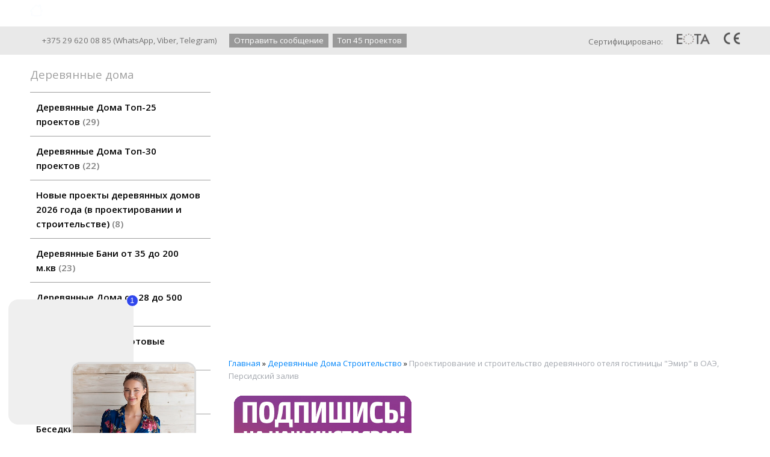

--- FILE ---
content_type: text/html; charset=utf-8
request_url: https://archiline.by/index.pl?act=PRODUCT&id=16
body_size: 11965
content:
<!DOCTYPE html>
<html lang=ru><head><meta charset="UTF-8">
<title>Проектирование и строительство деревянного отеля гостиницы &quot;Эмир&quot; в ОАЭ, Персидский залив</title>
<meta name=description content="Проектирование и строительство деревянного отеля гостиницы &quot;Эмир&quot; в ОАЭ, Персидский залив Монтируемый деревянный отель располагается на берегу Персидского залива в тематическом аквапарке в окрестностях Дубая в Объединенных Арабских Эмиратах. ...">
<meta name=keywords content="отель, деревянный, строительство, залив, Houses, компания, персидский, здание, аквапарк, день, фейерверк, берег, первый, Archiline, типовой, регион, гостиница, практичный">
<link rel="shortcut icon" href=favicon.ico>
<meta name=viewport content="width=device-width, initial-scale=1.0">
<link href='style.css?v=1768926681' rel=stylesheet>
<link href='https://fonts.googleapis.com/css?family=Open+Sans:400,600,700&subset=latin,cyrillic' rel='stylesheet' type='text/css'>
<base target="_self">
<meta property=og:image content='https://archiline.by/img/pages/16.jpg?ver=331453188790'>
<meta name=twitter:card content=summary_large_image>
<meta property=og:title content='Проектирование и строительство деревянного отеля гостиницы &quot;Эмир&quot; в ОАЭ, Персидский залив'>
<meta property=og:type content=website>
<meta property=og:url content='https://archiline.by/index.pl?act=PRODUCT&amp;id=16'>
<link rel=preconnect href=https://core.nestormedia.com/><script>
  (function(i,s,o,g,r,a,m){i['GoogleAnalyticsObject']=r;i[r]=i[r]||function(){
  (i[r].q=i[r].q||[]).push(arguments)},i[r].l=1*new Date();a=s.createElement(o),
  m=s.getElementsByTagName(o)[0];a.async=1;a.src=g;m.parentNode.insertBefore(a,m)
  })(window,document,'script','//www.google-analytics.com/analytics.js','ga');

  ga('create', 'UA-45337325-1', 'archiline.by');
  ga('send', 'pageview');

</script><meta name="google-site-verification" content="nVOi0i9eJoAJapa52IpchKgi7hc9fYVLorGI7YCxkiY" /><meta name="yandex-verification" content="d1470b863d2bedb5" />
<script type="text/javascript" >
   (function(m,e,t,r,i,k,a){m[i]=m[i]||function(){(m[i].a=m[i].a||[]).push(arguments)};
   m[i].l=1*new Date();k=e.createElement(t),a=e.getElementsByTagName(t)[0],k.async=1,k.src=r,a.parentNode.insertBefore(k,a)})
   (window, document, "script", "https://mc.yandex.ru/metrika/tag.js", "ym");

   ym(46729038, "init", {
        clickmap:true,
        trackLinks:true,
        accurateTrackBounce:true,
        webvisor:true,
        trackHash:true,
        ecommerce:"dataLayer"
   });
</script>

<script src='js.js?ver=176892668133' onload='var cookies_allowed=1; setTimeout(function(){ajax2({url:"index.pl?act=PERF&c="+perftest(cookies_allowed)+"&a="+detect(cookies_allowed)});},600)'></script><link rel=canonical href="https://archiline.by/index.pl?act=PRODUCT&amp;id=16"><style>
:root {
--shop_img_width:px;
--P:#0085fa;
--P99:hsl(208 100% 99%); --onP99:#000;
--P98:hsl(208 100% 98%); --onP98:#000;
--P97:hsl(208 100% 97%); --onP97:#000;
--P96:hsl(208 100% 96%); --onP96:#000;
--P95:hsl(208 100% 95%); --onP95:#000;
--P90:hsl(208 100% 90%); --onP90:#000;
--P80:hsl(208 100% 80%); --onP80:#000;
--P70:hsl(208 100% 70%); --onP70:#000;
--P60:hsl(208 100% 60%); --onP60:#fff;
--P50:hsl(208 100% 50%); --onP50:#fff;
--P40:hsl(208 100% 40%); --onP40:#fff;
--P30:hsl(208 100% 30%); --onP30:#fff;
--P20:hsl(208 100% 20%); --onP20:#fff;
--P10:hsl(208 100% 10%); --onP10:#fff;
--S:#161617;
--S99:hsl(240 2% 99%); --onS99:#000;
--S98:hsl(240 2% 98%); --onS98:#000;
--S97:hsl(240 2% 97%); --onS97:#000;
--S96:hsl(240 2% 96%); --onS96:#000;
--S95:hsl(240 2% 95%); --onS95:#000;
--S90:hsl(240 2% 90%); --onS90:#000;
--S80:hsl(240 2% 80%); --onS80:#000;
--S70:hsl(240 2% 70%); --onS70:#000;
--S60:hsl(240 2% 60%); --onS60:#fff;
--S50:hsl(240 2% 50%); --onS50:#fff;
--S40:hsl(240 2% 40%); --onS40:#fff;
--S30:hsl(240 2% 30%); --onS30:#fff;
--S20:hsl(240 2% 20%); --onS20:#fff;
--S10:hsl(240 2% 10%); --onS10:#fff;
--N:#000000;
--N99:hsl(0 0% 99%); --onN99:#000;
--N98:hsl(0 0% 98%); --onN98:#000;
--N97:hsl(0 0% 97%); --onN97:#000;
--N96:hsl(0 0% 96%); --onN96:#000;
--N95:hsl(0 0% 95%); --onN95:#000;
--N90:hsl(0 0% 90%); --onN90:#000;
--N80:hsl(0 0% 80%); --onN80:#000;
--N70:hsl(0 0% 70%); --onN70:#000;
--N60:hsl(0 0% 60%); --onN60:#fff;
--N50:hsl(0 0% 50%); --onN50:#fff;
--N40:hsl(0 0% 40%); --onN40:#fff;
--N30:hsl(0 0% 30%); --onN30:#fff;
--N20:hsl(0 0% 20%); --onN20:#fff;
--N10:hsl(0 0% 10%); --onN10:#fff;
--var_style_card_basis_px:220px;
--var_style_border_radius_px:10px;
--var_style_cards_gap_px:20px;

}
</style></head>

<body class="has-sticky-menu-desktop-40 looking--half url-act-product url-c-derevyannye-doma-stroitelwstvo url-s-derevyannye-doma-stroitelwstvo url-act-product-id-16 var_menu3_lvl2_type_desktop--click var_menu3_lvl2_type_mobile--click coredesktop" id=zz><input type=checkbox class=menu3checkbox id=menu3checkbox checked><label class=menu3__screen for=menu3checkbox></label><noscript><div><img src="https://mc.yandex.ru/watch/46729038" style="position:absolute; left:-9999px;" alt="" /></div></noscript>

<div id=zm>
	<div class=tm-adapt style="padding-left:20px;padding-right:40px" onclick="adaptsw()">x</div>
</div>

<div id=zc><div id=adapt-glass onclick="adaptsw()"></div>
<div class=tm-adapt onclick="adaptsw()">≡ каталог</div>

<a style=display:none id=adaptlogo href='/'><span><img alt='' loading=lazy id=logo src=img/logow.png?v=1445448534 style=width:22px;margin-top:-5px;margin-right:5px>Archiline Wooden Houses since 2004</span></a>


<div style="background:rgb(from var(--S) r g b / 0.6); backdrop-filter:saturate(180%) blur(20px); position:fixed;top:0;z-index:10;width:100%">
<div class=width style=margin-top:0px>

<table id=tm><tr>
<td id=tdlogo><a href='/'><img alt='' loading=lazy id=logo src=img/logow.png?v=1445448534 style=width:21px;margin-top:-6px;margin-right:8px>Archiline Wooden Houses since 2004</a>
<td><a href='index.pl?act=ABOUT'>О компании</a>
<td><a href='index.pl?act=PRODUCT&id=220'>Галерея</a>
<td><a href='index.pl?act=CONTACTS'>Контакты</a>
<td>
<div id=la onclick="z=document.getElementById('zzz'); if (z.style.display=='block') {z.style.display='none'} else {z.style.display='block'}">
Рус
<div id=zzz style='display:none;text-align:left;background:#fff;box-shadow:0 2px 8px 2px rgba(0,0,0,0.4);padding:10px 0;position:absolute;z-index:2;border-radius:5px;margin-left:-20px'>
<a href='https://ownwoodenhouse.com/'>English</a>
<a href='https://archiline.de/'>Deutsch</a>
<a href='https://drewnianedomy-by.pl/'>Polski</a>
<a href='https://architetturalegno.com/'>Italiano</a>
<a href='https://archiline2004.com/index.pl?act=SUBJ&subj=maison%20et%20chalet%20en%20bois%20-%20top%2010&section=maison%20et%20chalet%20en%20bois%20-%20top%2010'>Français</a>
<a href='https://archiline2004.com/index.pl?act=SUBJ&subj=casas%20de%20madera.%20super%20top%207&section=casas%20de%20madera.%20super%20top%207'>Multilingual</a>
</div>
</div>

<td>
<div id=searchi class=searchi></div><script>t="<form action=/><img alt='' loading=lazy src=img/find.png?v=1445448534 onclick=\"document.getElementById('searchi').className='searchi searchi--active'; document.getElementById('searchis').focus();\" style=width:22px;padding:4px;border:none;vertical-align:middle;margin-right:2px><input type=hidden name=azZzct value=searzZzch1><inzZzput  nazZzme=strzZzing type=search onblur=\"document.getElementById('searchi').className='searchi'\" id=searchis></fzZzorm></table>";t=t.replace(/zZz/g,''); document.getElementById('searchi').innerHTML = t;</script>


</table>

</div></div>


<div class=rotate-top style="margin:0px auto 0px auto"></div>


<div style=background:#e9e9e9;>
<div class=width id=head style="padding:10px 0px;overflow:hidden">

<div id=phs class=headi>
<a class=dn href="tel:+375296200567"><i class=icon-phone ></i> +375 29 620 08 85</a>&nbsp;(<a href='https://wa.me/375296200885'>WhatsApp</a>,&nbsp;<a href='viber://chat?number=%2B375296200885'>Viber</a>,&nbsp;<a href='https://t.me/woodenhouses885'>Telegram</a>)&nbsp;&nbsp;&nbsp;&nbsp;&nbsp;
<a class=areq href='mail.pl?act=REQUESTFORM'>Отправить сообщение</a>
<a class=areq href='index.pl?act=SUBJ&subj=derevyannye+doma+top+45+proektov&section=derevyannye+doma+top+45+proektov'>Топ 45 проектов</a>
</div>

<div id=cert class=headi style=float:right>
Сертифицировано:
<a href='index.pl?act=PRODUCT&id=347'><img alt='' loading=lazy src=img/eota.png?v=1445448534 height=18></a>
<img alt='' loading=lazy src=img/ce.png?v=1445448534>
</div>


</div></div>

<table class=width>
<tbody class=trfix>
<tr class=trfix><td  id=lmenu width=300px>
<table width=100%  class=menu id=table-c>


<tr><td class='t'>
Деревянные дома
<tr><td><a href='index.pl?act=SUBJ&amp;subj=derevyannye+doma+top-25+proektov&amp;section=derevyannye+doma+top-25+proektov'>Деревянные Дома Топ-25 проектов&nbsp;<span class=menu__pcount>29</span></a>
<tr><td><a href='index.pl?act=SUBJ&amp;subj=derevyannye+doma+top-30+proektov&amp;section=derevyannye+doma+top-30+proektov'>Деревянные Дома Топ-30 проектов&nbsp;<span class=menu__pcount>22</span></a>
<tr><td><a href='index.pl?act=SUBJ&amp;subj=novye+proekty+derevyannyh+domov+2026+goda+(v+proektirovanii+i+stroitelwstve)&amp;section=novye+proekty+derevyannyh+domov+2026+goda+(v+proektirovanii+i+stroitelwstve)'>Новые проекты деревянных домов 2026 года (в проектировании и строительстве)&nbsp;<span class=menu__pcount>8</span></a>
<tr><td><a href='index.pl?act=SUBJ&amp;subj=derevyannye+bani+ot+35+do+200+m.kv&amp;section=derevyannye+bani+ot+35+do+200+m.kv'>Деревянные Бани от 35 до 200 м.кв&nbsp;<span class=menu__pcount>23</span></a>
<tr><td><a href='index.pl?act=SECTION&amp;section=derevyannye+doma+ot+28+do+500+m.kv'>Деревянные Дома от 28 до 500 м.кв&nbsp;<span class=menu__pcount>19</span></a>
<tr><td><a href='index.pl?act=PRODUCT&amp;id=352'>Деревянные Дома Готовые Проекты&nbsp;<span class=menu__pcount>1</span></a>
<tr><td><a href='index.pl?act=SUBJ&amp;subj=derevyannye+doma+ploskaya+krovlya&amp;section=derevyannye+doma+ploskaya+krovlya'>Деревянные Дома Плоская Кровля&nbsp;<span class=menu__pcount>6</span></a>
<tr><td><a href='index.pl?act=SUBJ&amp;subj=besedki%2C+navesy%2C+garazhi&amp;section=besedki%2C+navesy%2C+garazhi'>Беседки, навесы, гаражи&nbsp;<span class=menu__pcount>3</span></a>
<tr><td><a href='index.pl?act=PRODUCT&amp;id=347'>Европейский сертификат ETA 14/0367&nbsp;<span class=menu__pcount>1</span></a>
<tr><td><a href='index.pl?act=PRODUCT&amp;id=770'>Строим американский дом в США&nbsp;<span class=menu__pcount>1</span></a>
<tr><td><a href='index.pl?act=PRODUCT&amp;id=423'>Деревянные Дома на Экспорт&nbsp;<span class=menu__pcount>1</span></a>
<tr><td><a href='index.pl?act=SUBJ&amp;subj=derevyannye+doma+v+niderlandah&amp;section=derevyannye+doma+v+niderlandah'>Деревянные Дома в Нидерландах&nbsp;<span class=menu__pcount>4</span></a>
<tr><td><a href='index.pl?act=SUBJ&amp;subj=derevyannye+doma+v+germanii&amp;section=derevyannye+doma+v+germanii'>Деревянные Дома в Германии&nbsp;<span class=menu__pcount>4</span></a>


<tr><td class='t'>



<tr><td class='t'>
Строительство
<tr><td><a href='index.pl?act=SUBJ&amp;subj=derevyannye+doma+proektirovanie&amp;section=derevyannye+doma+proektirovanie'>Деревянные Дома Проектирование&nbsp;<span class=menu__pcount>12</span></a>
<tr><td><a href='index.pl?act=SUBJ&amp;subj=proekty+i+proektirovanie+gostinic%2C+otelej%2C+sanatoriev&amp;section=proekty+i+proektirovanie+gostinic%2C+otelej%2C+sanatoriev'>Проекты и проектирование гостиниц, отелей, санаториев&nbsp;<span class=menu__pcount>7</span></a>
<tr><td><a href='index.pl?act=SUBJ&amp;subj=derevyannye+doma+stroitelwstvo&amp;section=derevyannye+doma+stroitelwstvo'>Деревянные Дома Строительство&nbsp;<span class=menu__pcount>22</span></a>
<tr><td><a href='index.pl?act=PRODUCT&amp;id=462'>Деревянные Дома Фундамент&nbsp;<span class=menu__pcount>1</span></a>


<tr><td class='t'>



<tr><td class='t'>
Материалы стен
<tr><td><a href='index.pl?act=PRODUCT&amp;id=21'>Клеёный брус&nbsp;<span class=menu__pcount>1</span></a>
<tr><td><a href='index.pl?act=PRODUCT&amp;id=389'>Профилированный брус&nbsp;<span class=menu__pcount>1</span></a>
<tr><td><a href='index.pl?act=PRODUCT&amp;id=10'>Брус профилированный сухой&nbsp;<span class=menu__pcount>1</span></a>
<tr><td><a href='index.pl?act=PRODUCT&amp;id=8'>Оцилиндрованное бревно&nbsp;<span class=menu__pcount>1</span></a>
<tr><td><a href='index.pl?act=PRODUCT&amp;id=9'>Оцилиндрованное бревно сухое&nbsp;<span class=menu__pcount>1</span></a>


<tr><td class='t'>



<tr><td class='t'>
Дополнительные материалы
<tr><td><a href='index.pl?act=PRODUCT&amp;id=608'>Устройство фундаментов&nbsp;<span class=menu__pcount>1</span></a>
<tr><td><a href='index.pl?act=SUBJ&amp;subj=keramicheskaya+cherepica&amp;section=keramicheskaya+cherepica'>Керамическая черепица&nbsp;<span class=menu__pcount>12</span></a>
<tr><td><a href='index.pl?act=SECTION&amp;section=zasschita+drevesiny+TIKKURILA'>Защита древесины Tikkurila&nbsp;<span class=menu__pcount>29</span></a>


<tr><td class='t'>



<tr><td class='t'>
Полезная информация о деревянных домах
<tr><td><a href='index.pl?act=PRODUCT&amp;id=529'>Дом из бруса – цена, проектирование, строительство в Минске в Беларуси&nbsp;<span class=menu__pcount>1</span></a>
<tr><td><a href='index.pl?act=PRODUCT&amp;id=534'>Дом из клееного бруса в Беларуси в Минске&nbsp;<span class=menu__pcount>1</span></a>
<tr><td><a href='index.pl?act=SECTION&amp;section=stroitelwnyj+kalwkulyator+doma'>Строительный калькулятор дома&nbsp;<span class=menu__pcount>4</span></a>
<tr><td><a href='index.pl?act=PRODUCT&amp;id=463'>Землетрясение - как сделать свой деревянный дом сейсмостойким&nbsp;<span class=menu__pcount>1</span></a>
<tr><td><a href='index.pl?act=SECTION&amp;section=poleznaya+informaciya'>Полезная информация&nbsp;<span class=menu__pcount>194</span></a>


<tr><td class='t'>



<tr><td class='t'>

<tr><td><a href='index.pl?act=SUBJ&amp;subj=eeeksport+derevyannyh+domov+v+strany+sng+i+evroazeees&amp;section=eeeksport+derevyannyh+domov+v+strany+sng+i+evroazeees'>Экспорт деревянных домов в страны СНГ и ЕвроАзЭС&nbsp;<span class=menu__pcount>7</span></a>
<tr><td><a href='index.pl?act=SUBJ&amp;subj=video+derevyannyh+domov&amp;section=video+derevyannyh+domov'>Видео деревянных домов&nbsp;<span class=menu__pcount>12</span></a>
<tr><td><a href='index.pl?act=PRODUCT&amp;id=666'>Деревянные Дома Пустующиее&nbsp;<span class=menu__pcount>1</span></a>
<tr><td><a href='index.pl?act=SUBJ&amp;subj=arhiv+proektov+iz+2004+goda&amp;section=arhiv+proektov+iz+2004+goda'>Архив проектов из 2004 года&nbsp;<span class=menu__pcount>26</span></a>
<tr><td><a href='index.pl?act=PRODUCT&amp;id=90'>Биопин Холцшутц&nbsp;<span class=menu__pcount>1</span></a>
<tr><td><a href='index.pl?act=PRODUCT&amp;id=762'>Постройте свой деревянный дом мечты в Беларуси&nbsp;<span class=menu__pcount>1</span></a>
<tr><td><a href='index.pl?act=PRODUCT&amp;id=680'>Треугольный А дом шалаш А-образной формы&nbsp;<span class=menu__pcount>1</span></a>
<tr><td><a href='index.pl?act=PRODUCT&amp;id=765'>Панорамное остекление&nbsp;<span class=menu__pcount>1</span></a>
<tr><td><a href='index.pl?act=SUBJ&amp;subj=stropilwnaya+sistema+krovli&amp;section=stropilwnaya+sistema+krovli'>Стропильная система кровли&nbsp;<span class=menu__pcount>2</span></a>
<tr><td><a href='index.pl?act=SUBJ&amp;subj=derevyannye+doma+proekty+2000-h+godov&amp;section=derevyannye+doma+proekty+2000-h+godov'>Деревянные Дома Проекты 2000-х годов&nbsp;<span class=menu__pcount>14</span></a>
<tr><td><a href='index.pl?act=SUBJ&amp;subj=dom+bashnya&amp;section=dom+bashnya'>Дом башня&nbsp;<span class=menu__pcount>3</span></a>
<tr><td><a href='index.pl?act=PRODUCT&amp;id=766'>350 FAQ о производстве и строительстве деревянных домов&nbsp;<span class=menu__pcount>1</span></a>

<!-- brandszzz -->
</table>
<br>
<!-- menu -->



<br><br>
<br><br>
<br><br>
<br><br>
<br><br>
<br><br>
<!-- tags -->
<td class=trfix id=tdproduct>
<div class='rotate rotate-text-top'><p><a onclick="ajax2({url:'rotate.pl?act=CLICKS&item=253'})" href="https://youtu.be/IIYh9hmnw90?si=yKBwFlJZ-lVyG7za"><a onclick="ajax2({url:'rotate.pl?act=CLICKS&item=253'})" name=video></a><div class=video-ratio style=position:relative;padding-top:56%;min-width:260px;clear:both><iframe loading=lazy style=position:absolute;top:0;left:0;width:100%;height:100% src="https://www.youtube.com/embed/IIYh9hmnw90?rel=0" frameborder=0 allowfullscreen></iframe></div></a></p></div><div class='page page-product '>

<div class=wot>
<div class=breadcrumbs itemscope itemtype=https://schema.org/BreadcrumbList>
<a href='/'>Главная</a> <span class=breadcrumbs__sep>»</span> <span itemprop=itemListElement itemscope itemtype=https://schema.org/ListItem>
	<a itemprop=item href='/index.pl?act=SUBJ&amp;subj=derevyannye+doma+stroitelwstvo&amp;section=derevyannye+doma+stroitelwstvo'>Деревянные Дома Строительство</a>
	<meta itemprop=position content=1>
	<meta itemprop=name content='Деревянные Дома Строительство'>
</span> <span class=breadcrumbs__sep>»</span> <span itemprop=itemListElement itemscope itemtype=https://schema.org/ListItem>
	<span itemprop=item itemscope itemtype=https://schema.org/Thing itemid='https://archiline.by/index.pl?act=PRODUCT&amp;id=16'>Проектирование и строительство деревянного отеля гостиницы "Эмир" в ОАЭ, Персидский залив </span>
	<meta itemprop=position content=2>
	<meta itemprop=name content='Проектирование и строительство деревянного отеля гостиницы &quot;Эмир&quot; в ОАЭ, Персидский залив '>
</span>
</div>
</div>

<div class='rotate rotate-text-mid-top'><p><a onclick="ajax2({url:'rotate.pl?act=CLICKS&item=239'})" href="https://www.instagram.com/archiline_log_houses/" target="_blank"><span class='zimgw zimgw--nolb'    itemprop=image itemscope itemtype=https://schema.org/ImageObject bigimg='img/misc/202308281349201.png?v=1693219760'><img alt='' oncontextmenu='return false' class='zimg' src='img/misc/202308281349201.png?v=1693219760&w=318' width=318 height=107 oncontextmenu='return false'   loading=eager fetchpriority=high itemprop=thumbnailUrl><link itemprop=contentUrl href='img/misc/202308281349201.png?v=1693219760'><meta itemprop=representativeOfPage content=true></span></a></p></div>

<div >
<link itemprop=image href="https://archiline.by/img/pages/16.jpg?ver=331453188790">
<meta itemprop=category content='Деревянные Дома Строительство'>



<content id=print >
<h1 itemprop=name>Проектирование и строительство деревянного отеля гостиницы "Эмир" в ОАЭ, Персидский залив  </h1>

<div class=page__podh1>
<div class=dateline>15.06.2011</div>
<div class=page__tools>
 
 <button type=button class="btn btn--ghost" onclick="try{ navigator.share({url:'https://archiline.by/index.pl?act=PRODUCT&id=16'}); }catch(e){}" aria-label="поделиться"	><i class='icon-share-nodes-solid'></i><span class="page__toolstext"> поделиться</span></button>
 <button type=button class="btn btn--ghost" onclick="printthis('print','headcom')" aria-label="печать"><i class='print-button__printicon icon-print'></i><span class="page__toolstext"> печать</span></button>
 <button type=button class="btn btn--ghost" onclick="pdfthis('print','headcom')" aria-label="сохранить как pdf"><i class='logo-pdf'></i><span class="page__toolstext"> сохранить как pdf</span></button>
</div>
</div>


<div itemprop=brand itemscope itemtype=https://schema.org/Brand>
<div itemprop=name content=""></div>
</div>

<div id=editprice class=preedit></div>
<div class=page__content itemprop=description><span class='zimgw bigimg zimgw--lb' style='width:900px;;min-width:120px' alt="Проектирование и строительство деревянного отеля гостиницы &quot;Эмир&quot; в ОАЭ, Персидский залив  " onclick='lb({el:this,up:15})' itemprop=image itemscope itemtype=https://schema.org/ImageObject bigimg='img/pages/16.jpg?ver=159000381233px'><img class='zimg' src='img/pages/16.jpg?ver=159000381233px&w=900' width=1400 height=560 oncontextmenu='return false' alt="Проектирование и строительство деревянного отеля гостиницы &quot;Эмир&quot; в ОАЭ, Персидский залив  "  loading=eager fetchpriority=high itemprop=thumbnailUrl><link itemprop=contentUrl href='img/pages/16.jpg?ver=159000381233px'><meta itemprop=representativeOfPage content=true></span>   
<h3 id="проектирование-и-строительство-деревянного-отеля-гостиницы-эмир-в-оаэ-персидский-залив">Проектирование и строительство деревянного отеля гостиницы "Эмир" в ОАЭ, Персидский залив</h3>
Монтируемый деревянный отель располагается на берегу Персидского залива в тематическом аквапарке в окрестностях Дубая в Объединенных Арабских Эмиратах. <br>
<br>
Представленный на фотографиях деревянный отель гостиница - первый из сети типовых отелей, которые будут расположены прямо на берегу. Общая площадь отеля 1300 м², четыре этажа. <b>С</b><b>троительная компания Archiline Houses</b>, произвела и построила это здание из <a href="index.pl?act=PRODUCT&id=9">сухого бревна</a>. <br>
<br>
Дерево это необычный для региона материал строительства, но очень удобный и практичный, поскольку позволит сохранять прохладу внутри здания. Учитывая особенности региона все деревянные элементы дома были предварительно пропитаны противовоспламеняющими средствами. <br>
<br>
Испытания на пожароустойчивость пришлось провести в первые же дни монтажа в день открытия парка. Заказчики решили запустить огромное количество фейерверков в честь праздника. Фейерверк был запоминающимся, искр на каркас деревянного отеля попало множество, но противовоспламеняющая пропитка древесины успешно справилась. <br>
<br>
Сам аквапарк в процессе строительства:<br>
<span class='zimgw zimgw--lb' style=';'  onclick='lb({el:this,up:15})' itemprop=image itemscope itemtype=https://schema.org/ImageObject bigimg='img/misc/201812170959122.gif?ver=159000381233'><img alt='' class='zimg' src='img/misc/201812170959122.gif?ver=159000381233&w=1100' width=900 height=676 oncontextmenu='return false'   loading="lazy" itemprop=thumbnailUrl><link itemprop=contentUrl href='img/misc/201812170959122.gif?ver=159000381233'><meta itemprop=representativeOfPage content=true></span> <br>
<br>
<span class='zimgw zimgw--alt zimgw--lb' style=';' alt="Строительство деревянного дома отеля в ОАЭ Дубаи, Персидский залив, проекты гостиницы — строительная компания Archiline Houses" onclick='lb({el:this,up:15})' itemprop=image itemscope itemtype=https://schema.org/ImageObject bigimg='img/misc/201812170959123.jpg?ver=159000381233'><img class='zimg' src='img/misc/201812170959123.jpg?ver=159000381233&w=1100' width=900 height=600 oncontextmenu='return false' alt="Строительство деревянного дома отеля в ОАЭ Дубаи, Персидский залив, проекты гостиницы — строительная компания Archiline Houses"  loading="lazy" itemprop=thumbnailUrl><link itemprop=contentUrl href='img/misc/201812170959123.jpg?ver=159000381233'><meta itemprop=representativeOfPage content=true></span> <br>
<br>
<span class='zimgw zimgw--lb' style=';'  onclick='lb({el:this,up:15})' itemprop=image itemscope itemtype=https://schema.org/ImageObject bigimg='img/misc/201812170959124.jpg?ver=159000381233'><img alt='' class='zimg' src='img/misc/201812170959124.jpg?ver=159000381233&w=1100' width=1400 height=1867 oncontextmenu='return false'   loading="lazy" itemprop=thumbnailUrl><link itemprop=contentUrl href='img/misc/201812170959124.jpg?ver=159000381233'><meta itemprop=representativeOfPage content=true></span> <br>
<br>
<span class='zimgw zimgw--lb' style=';'  onclick='lb({el:this,up:15})' itemprop=image itemscope itemtype=https://schema.org/ImageObject bigimg='img/misc/201812170959125.jpg?ver=159000381233'><img alt='' class='zimg' src='img/misc/201812170959125.jpg?ver=159000381233&w=1100' width=1400 height=1050 oncontextmenu='return false'   loading="lazy" itemprop=thumbnailUrl><link itemprop=contentUrl href='img/misc/201812170959125.jpg?ver=159000381233'><meta itemprop=representativeOfPage content=true></span> <br>
<br>
<span class='zimgw zimgw--lb' style=';'  onclick='lb({el:this,up:15})' itemprop=image itemscope itemtype=https://schema.org/ImageObject bigimg='img/misc/201812170959126.jpg?ver=159000381233'><img alt='' class='zimg' src='img/misc/201812170959126.jpg?ver=159000381233&w=1100' width=1400 height=1867 oncontextmenu='return false'   loading="lazy" itemprop=thumbnailUrl><link itemprop=contentUrl href='img/misc/201812170959126.jpg?ver=159000381233'><meta itemprop=representativeOfPage content=true></span> <br>
<br>
<span class='zimgw zimgw--alt zimgw--lb' style=';' alt="Строительство деревянного дома отеля в ОАЭ Дубаи, Персидский залив, проекты гостиницы — строительная компания Archiline Houses" onclick='lb({el:this,up:15})' itemprop=image itemscope itemtype=https://schema.org/ImageObject bigimg='img/misc/201812170959127.jpg?ver=159000381233'><img class='zimg' src='img/misc/201812170959127.jpg?ver=159000381233&w=1100' width=1400 height=1867 oncontextmenu='return false' alt="Строительство деревянного дома отеля в ОАЭ Дубаи, Персидский залив, проекты гостиницы — строительная компания Archiline Houses"  loading="lazy" itemprop=thumbnailUrl><link itemprop=contentUrl href='img/misc/201812170959127.jpg?ver=159000381233'><meta itemprop=representativeOfPage content=true></span> <br>
<br>
<span class='zimgw zimgw--lb' style=';'  onclick='lb({el:this,up:15})' itemprop=image itemscope itemtype=https://schema.org/ImageObject bigimg='img/misc/201812170959128.jpg?ver=159000381233'><img alt='' class='zimg' src='img/misc/201812170959128.jpg?ver=159000381233&w=1100' width=1400 height=1050 oncontextmenu='return false'   loading="lazy" itemprop=thumbnailUrl><link itemprop=contentUrl href='img/misc/201812170959128.jpg?ver=159000381233'><meta itemprop=representativeOfPage content=true></span> <br>
<br>
<span class='zimgw zimgw--lb' style=';'  onclick='lb({el:this,up:15})' itemprop=image itemscope itemtype=https://schema.org/ImageObject bigimg='img/misc/201812170959129.jpg?ver=159000381233'><img alt='' class='zimg' src='img/misc/201812170959129.jpg?ver=159000381233&w=1100' width=1400 height=1050 oncontextmenu='return false'   loading="lazy" itemprop=thumbnailUrl><link itemprop=contentUrl href='img/misc/201812170959129.jpg?ver=159000381233'><meta itemprop=representativeOfPage content=true></span> <br>
<br>
<span class='zimgw zimgw--lb' style=';'  onclick='lb({el:this,up:15})' itemprop=image itemscope itemtype=https://schema.org/ImageObject bigimg='img/misc/2018121709591210.jpg?ver=159000381233'><img alt='' class='zimg' src='img/misc/2018121709591210.jpg?ver=159000381233&w=1100' width=1400 height=1050 oncontextmenu='return false'   loading="lazy" itemprop=thumbnailUrl><link itemprop=contentUrl href='img/misc/2018121709591210.jpg?ver=159000381233'><meta itemprop=representativeOfPage content=true></span> <br>
<br>
<span class='zimgw zimgw--lb' style=';'  onclick='lb({el:this,up:15})' itemprop=image itemscope itemtype=https://schema.org/ImageObject bigimg='img/misc/2018121709591211.jpg?ver=159000381233'><img alt='' class='zimg' src='img/misc/2018121709591211.jpg?ver=159000381233&w=1100' width=1400 height=1867 oncontextmenu='return false'   loading="lazy" itemprop=thumbnailUrl><link itemprop=contentUrl href='img/misc/2018121709591211.jpg?ver=159000381233'><meta itemprop=representativeOfPage content=true></span> <br>
<br>
<span class='zimgw zimgw--lb' style=';'  onclick='lb({el:this,up:15})' itemprop=image itemscope itemtype=https://schema.org/ImageObject bigimg='img/misc/2018121709591212.jpg?ver=159000381233'><img alt='' class='zimg' src='img/misc/2018121709591212.jpg?ver=159000381233&w=1100' width=1400 height=1050 oncontextmenu='return false'   loading="lazy" itemprop=thumbnailUrl><link itemprop=contentUrl href='img/misc/2018121709591212.jpg?ver=159000381233'><meta itemprop=representativeOfPage content=true></span> <br>
<br>
<span class='zimgw zimgw--lb' style=';'  onclick='lb({el:this,up:15})' itemprop=image itemscope itemtype=https://schema.org/ImageObject bigimg='img/misc/2018121709591213.jpg?ver=159000381233'><img alt='' class='zimg' src='img/misc/2018121709591213.jpg?ver=159000381233&w=1100' width=1400 height=1050 oncontextmenu='return false'   loading="lazy" itemprop=thumbnailUrl><link itemprop=contentUrl href='img/misc/2018121709591213.jpg?ver=159000381233'><meta itemprop=representativeOfPage content=true></span> <br>
<br>
<span class='zimgw zimgw--lb' style=';'  onclick='lb({el:this,up:15})' itemprop=image itemscope itemtype=https://schema.org/ImageObject bigimg='img/misc/2018121709591214.jpg?ver=159000381233'><img alt='' class='zimg' src='img/misc/2018121709591214.jpg?ver=159000381233&w=1100' width=1400 height=1050 oncontextmenu='return false'   loading="lazy" itemprop=thumbnailUrl><link itemprop=contentUrl href='img/misc/2018121709591214.jpg?ver=159000381233'><meta itemprop=representativeOfPage content=true></span> <br>
<br>
<span class='zimgw zimgw--lb' style=';'  onclick='lb({el:this,up:15})' itemprop=image itemscope itemtype=https://schema.org/ImageObject bigimg='img/misc/2018121709591215.jpg?ver=159000381233'><img alt='' class='zimg' src='img/misc/2018121709591215.jpg?ver=159000381233&w=1100' width=1400 height=1050 oncontextmenu='return false'   loading="lazy" itemprop=thumbnailUrl><link itemprop=contentUrl href='img/misc/2018121709591215.jpg?ver=159000381233'><meta itemprop=representativeOfPage content=true></span> <br>
<br>
<span class='zimgw zimgw--lb' style=';'  onclick='lb({el:this,up:15})' itemprop=image itemscope itemtype=https://schema.org/ImageObject bigimg='img/misc/2018121709591216.jpg?ver=159000381233'><img alt='' class='zimg' src='img/misc/2018121709591216.jpg?ver=159000381233&w=1100' width=1400 height=1050 oncontextmenu='return false'   loading="lazy" itemprop=thumbnailUrl><link itemprop=contentUrl href='img/misc/2018121709591216.jpg?ver=159000381233'><meta itemprop=representativeOfPage content=true></span> <br>
<br>
<span class='zimgw zimgw--lb' style=';'  onclick='lb({el:this,up:15})' itemprop=image itemscope itemtype=https://schema.org/ImageObject bigimg='img/misc/2018121709591217.jpg?ver=159000381233'><img alt='' class='zimg' src='img/misc/2018121709591217.jpg?ver=159000381233&w=1100' width=1400 height=1050 oncontextmenu='return false'   loading="lazy" itemprop=thumbnailUrl><link itemprop=contentUrl href='img/misc/2018121709591217.jpg?ver=159000381233'><meta itemprop=representativeOfPage content=true></span> <br>
<br>
<span class='zimgw zimgw--lb' style=';'  onclick='lb({el:this,up:15})' itemprop=image itemscope itemtype=https://schema.org/ImageObject bigimg='img/misc/2018121709591218.jpg?ver=159000381233'><img alt='' class='zimg' src='img/misc/2018121709591218.jpg?ver=159000381233&w=1100' width=1400 height=1050 oncontextmenu='return false'   loading="lazy" itemprop=thumbnailUrl><link itemprop=contentUrl href='img/misc/2018121709591218.jpg?ver=159000381233'><meta itemprop=representativeOfPage content=true></span> <br>
<br>
<span class='zimgw zimgw--lb' style=';'  onclick='lb({el:this,up:15})' itemprop=image itemscope itemtype=https://schema.org/ImageObject bigimg='img/misc/2018121709591219.jpg?ver=159000381233'><img alt='' class='zimg' src='img/misc/2018121709591219.jpg?ver=159000381233&w=1100' width=1400 height=1050 oncontextmenu='return false'   loading="lazy" itemprop=thumbnailUrl><link itemprop=contentUrl href='img/misc/2018121709591219.jpg?ver=159000381233'><meta itemprop=representativeOfPage content=true></span> <br>
<br>
<span class='zimgw zimgw--lb' style=';'  onclick='lb({el:this,up:15})' itemprop=image itemscope itemtype=https://schema.org/ImageObject bigimg='img/misc/2018121709591220.jpg?ver=159000381233'><img alt='' class='zimg' src='img/misc/2018121709591220.jpg?ver=159000381233&w=1100' width=1400 height=1050 oncontextmenu='return false'   loading="lazy" itemprop=thumbnailUrl><link itemprop=contentUrl href='img/misc/2018121709591220.jpg?ver=159000381233'><meta itemprop=representativeOfPage content=true></span> <br>
<br>
<span class='zimgw zimgw--lb' style=';'  onclick='lb({el:this,up:15})' itemprop=image itemscope itemtype=https://schema.org/ImageObject bigimg='img/misc/2018121709591221.jpg?ver=159000381233'><img alt='' class='zimg' src='img/misc/2018121709591221.jpg?ver=159000381233&w=1100' width=900 height=675 oncontextmenu='return false'   loading="lazy" itemprop=thumbnailUrl><link itemprop=contentUrl href='img/misc/2018121709591221.jpg?ver=159000381233'><meta itemprop=representativeOfPage content=true></span> <br>
<br>
<span class='zimgw zimgw--lb' style=';'  onclick='lb({el:this,up:15})' itemprop=image itemscope itemtype=https://schema.org/ImageObject bigimg='img/misc/2018121709591222.jpg?ver=159000381233'><img alt='' class='zimg' src='img/misc/2018121709591222.jpg?ver=159000381233&w=1100' width=1400 height=933 oncontextmenu='return false'   loading="lazy" itemprop=thumbnailUrl><link itemprop=contentUrl href='img/misc/2018121709591222.jpg?ver=159000381233'><meta itemprop=representativeOfPage content=true></span> <br>
<br>
<span class='zimgw zimgw--lb' style=';'  onclick='lb({el:this,up:15})' itemprop=image itemscope itemtype=https://schema.org/ImageObject bigimg='img/misc/2018121709591223.jpg?ver=159000381233'><img alt='' class='zimg' src='img/misc/2018121709591223.jpg?ver=159000381233&w=1100' width=900 height=602 oncontextmenu='return false'   loading="lazy" itemprop=thumbnailUrl><link itemprop=contentUrl href='img/misc/2018121709591223.jpg?ver=159000381233'><meta itemprop=representativeOfPage content=true></span> <br>
<br>
<span class='zimgw zimgw--lb' style=';'  onclick='lb({el:this,up:15})' itemprop=image itemscope itemtype=https://schema.org/ImageObject bigimg='img/misc/2018121709591224.jpg?ver=159000381233'><img alt='' class='zimg' src='img/misc/2018121709591224.jpg?ver=159000381233&w=1100' width=1400 height=1050 oncontextmenu='return false'   loading="lazy" itemprop=thumbnailUrl><link itemprop=contentUrl href='img/misc/2018121709591224.jpg?ver=159000381233'><meta itemprop=representativeOfPage content=true></span> <br>
<br>
<span class='zimgw zimgw--lb' style=';'  onclick='lb({el:this,up:15})' itemprop=image itemscope itemtype=https://schema.org/ImageObject bigimg='img/misc/2018121709591225.jpg?ver=159000381233'><img alt='' class='zimg' src='img/misc/2018121709591225.jpg?ver=159000381233&w=1100' width=1400 height=1050 oncontextmenu='return false'   loading="lazy" itemprop=thumbnailUrl><link itemprop=contentUrl href='img/misc/2018121709591225.jpg?ver=159000381233'><meta itemprop=representativeOfPage content=true></span> <br>
<br>
<span class='zimgw zimgw--lb' style=';'  onclick='lb({el:this,up:15})' itemprop=image itemscope itemtype=https://schema.org/ImageObject bigimg='img/misc/2018121709591226.jpg?ver=159000381233'><img alt='' class='zimg' src='img/misc/2018121709591226.jpg?ver=159000381233&w=1100' width=1400 height=1050 oncontextmenu='return false'   loading="lazy" itemprop=thumbnailUrl><link itemprop=contentUrl href='img/misc/2018121709591226.jpg?ver=159000381233'><meta itemprop=representativeOfPage content=true></span> <br>
<br>
<span class='zimgw zimgw--lb' style=';'  onclick='lb({el:this,up:15})' itemprop=image itemscope itemtype=https://schema.org/ImageObject bigimg='img/misc/2018121709591227.jpg?ver=159000381233'><img alt='' class='zimg' src='img/misc/2018121709591227.jpg?ver=159000381233&w=1100' width=900 height=603 oncontextmenu='return false'   loading="lazy" itemprop=thumbnailUrl><link itemprop=contentUrl href='img/misc/2018121709591227.jpg?ver=159000381233'><meta itemprop=representativeOfPage content=true></span> <br>
<br>
<span class='zimgw zimgw--lb' style=';'  onclick='lb({el:this,up:15})' itemprop=image itemscope itemtype=https://schema.org/ImageObject bigimg='img/misc/2018121709591228.jpg?ver=159000381233'><img alt='' class='zimg' src='img/misc/2018121709591228.jpg?ver=159000381233&w=1100' width=670 height=448 oncontextmenu='return false'   loading="lazy" itemprop=thumbnailUrl><link itemprop=contentUrl href='img/misc/2018121709591228.jpg?ver=159000381233'><meta itemprop=representativeOfPage content=true></span> <br>
<br>
<span class='zimgw zimgw--lb' style=';'  onclick='lb({el:this,up:15})' itemprop=image itemscope itemtype=https://schema.org/ImageObject bigimg='img/misc/2018121709591229.jpg?ver=159000381233'><img alt='' class='zimg' src='img/misc/2018121709591229.jpg?ver=159000381233&w=1100' width=900 height=600 oncontextmenu='return false'   loading="lazy" itemprop=thumbnailUrl><link itemprop=contentUrl href='img/misc/2018121709591229.jpg?ver=159000381233'><meta itemprop=representativeOfPage content=true></span> <br>
<br>
<span class='zimgw zimgw--lb' style=';'  onclick='lb({el:this,up:15})' itemprop=image itemscope itemtype=https://schema.org/ImageObject bigimg='img/misc/2018121709591230.jpg?ver=159000381233'><img alt='' class='zimg' src='img/misc/2018121709591230.jpg?ver=159000381233&w=1100' width=900 height=662 oncontextmenu='return false'   loading="lazy" itemprop=thumbnailUrl><link itemprop=contentUrl href='img/misc/2018121709591230.jpg?ver=159000381233'><meta itemprop=representativeOfPage content=true></span> <br>
<br>
<span class='zimgw zimgw--lb' style=';'  onclick='lb({el:this,up:15})' itemprop=image itemscope itemtype=https://schema.org/ImageObject bigimg='img/misc/2018121709591231.jpg?ver=159000381233'><img alt='' class='zimg' src='img/misc/2018121709591231.jpg?ver=159000381233&w=1100' width=722 height=482 oncontextmenu='return false'   loading="lazy" itemprop=thumbnailUrl><link itemprop=contentUrl href='img/misc/2018121709591231.jpg?ver=159000381233'><meta itemprop=representativeOfPage content=true></span> <br>
<br>
<span class='zimgw zimgw--lb' style=';'  onclick='lb({el:this,up:15})' itemprop=image itemscope itemtype=https://schema.org/ImageObject bigimg='img/misc/2018121709591232.jpg?ver=159000381233'><img alt='' class='zimg' src='img/misc/2018121709591232.jpg?ver=159000381233&w=1100' width=1000 height=667 oncontextmenu='return false'   loading="lazy" itemprop=thumbnailUrl><link itemprop=contentUrl href='img/misc/2018121709591232.jpg?ver=159000381233'><meta itemprop=representativeOfPage content=true></span> <br>
<br>
<span class='zimgw zimgw--lb' style=';'  onclick='lb({el:this,up:15})' itemprop=image itemscope itemtype=https://schema.org/ImageObject bigimg='img/misc/2018121709591233.gif?ver=159000381233'><img alt='' class='zimg' src='img/misc/2018121709591233.gif?ver=159000381233&w=1100' width=900 height=676 oncontextmenu='return false'   loading="lazy" itemprop=thumbnailUrl><link itemprop=contentUrl href='img/misc/2018121709591233.gif?ver=159000381233'><meta itemprop=representativeOfPage content=true></span> <br>
<br>
<span class='zimgw zimgw--lb' style=';'  onclick='lb({el:this,up:15})' itemprop=image itemscope itemtype=https://schema.org/ImageObject bigimg='img/misc/2018121709591234.jpg?ver=159000381233'><img alt='' class='zimg' src='img/misc/2018121709591234.jpg?ver=159000381233&w=1100' width=678 height=454 oncontextmenu='return false'   loading="lazy" itemprop=thumbnailUrl><link itemprop=contentUrl href='img/misc/2018121709591234.jpg?ver=159000381233'><meta itemprop=representativeOfPage content=true></span> <br>
<br>
<span class='zimgw zimgw--lb' style=';'  onclick='lb({el:this,up:15})' itemprop=image itemscope itemtype=https://schema.org/ImageObject bigimg='img/misc/2018121709591235.jpg?ver=159000381233'><img alt='' class='zimg' src='img/misc/2018121709591235.jpg?ver=159000381233&w=1100' width=720 height=472 oncontextmenu='return false'   loading="lazy" itemprop=thumbnailUrl><link itemprop=contentUrl href='img/misc/2018121709591235.jpg?ver=159000381233'><meta itemprop=representativeOfPage content=true></span> 
<h2 id="посмотреть-типовой-проект-бунгало-из-бруса-50-кв-м-для-отдыхающих-на-море"><a href="index.pl?act=PRODUCT&id=533">Посмотреть типовой проект Бунгало из бруса 50 кв. м. — для отдыхающих на море</a></h2>
<a href="index.pl?act=PRODUCT&id=533"> <span class='zimgw zimgw--lb' style=';'  onclick='lb({el:this,up:15})' itemprop=image itemscope itemtype=https://schema.org/ImageObject bigimg='img/misc/201804120414402.jpg?ver=159000381233'><img alt='' class='zimg' src='img/misc/201804120414402.jpg?ver=159000381233&w=1100' width=850 height=445 oncontextmenu='return false'   loading="lazy" itemprop=thumbnailUrl><link itemprop=contentUrl href='img/misc/201804120414402.jpg?ver=159000381233'><meta itemprop=representativeOfPage content=true></span> </a> <br>
<br>
<b><i>Строительная компания Archiline Houses</i></b></div>


<div style=clear:both></div>


<br>
<br>

<br><br>
</content>
</div>






<div class=reqw>Если вас заинтересовала представленная информация или вы не нашли нужный товар или услугу, пожалуйста, позвоните или отправьте запрос на консультацию:<br><div id=reqp style=margin-top:10px><i class=icon-phone></i> Позвонить: <div style=display:inline-block;vertical-align:top><a rel=nofollow href='tel:+375172878020' >+375 (17) 2 878 020</a><br><a rel=nofollow href='tel:+375296200567' >+375 (29) 6 200 567</a><br><a rel=nofollow href='tel:+375296200885' >+375 (29) 6 200 885  (WhatsApp, Viber, Telegram)</a></div></div><div class=reqb style='padding:4px 0 10px 0'><a class='req hand' onclick="ajax2({el:this.closest('.reqb'),url:'mai'+'l.pl?act=REQU'+'ESTFORM2&place=product_bottom', onok: function(){validation_init(document.forms.req)}})"><i class=icon-mail></i> <b>Отправить запрос сейчас</b></a></div></div>



<br><br><br>
<h3 class=page__morefromcath><span>Ещё из раздела <a href='index.pl?act=SUBJ&amp;subj=derevyannye+doma+stroitelwstvo&amp;section=derevyannye+doma+stroitelwstvo'>Деревянные Дома Строительство</a></span></h3>
<div class='cards cards--place--cs cards--place--more cards--grid'>
<div class='cards__card' data-ordname='p^555' itemprop=itemListElement itemscope itemtype=https://schema.org/Offer>
<div class='card'>

<a class=card__imgw href='index.pl?act=PRODUCT&id=555'>
<img alt='' loading=lazy class='card__img card__img--cover' src='img/pages/555-s.jpg?ver=158803392233&w=900' >
<link itemprop=image href="https://archiline.by/img/pages/555-s.jpg?ver=158803392233">
</a>

<div class=card__textw>
<div class='card__title h'><a class=dn href='https://archiline.by/index.pl?act=PRODUCT&id=555' itemprop=url><span itemprop=name>Строительство деревянного дома с сауной в Германии, клееный брус, 80 м², проект «Дунай»  </span></a></div>
<ul class=card__tagsul></ul>
<div class=card__text><div class=card__textcrop itemprop=description>Деревянный дом из клееного бруса для загородного проживания. Компактный, легко может использоваться в качестве дачного дома или бани. В доме расположена комната отдыха, небольшая кухня, с/у и сауна. Общая площадь этого деревянного дома составляет 80  ...</div></div>
<div class=card__more><a class='more card__morebtn' href='index.pl?act=PRODUCT&id=555'>подробнее</a></div>
<div class=card__date><div class=dateline>05.12.2018</div></div>
</div>
<!-- shop-in-card555 -->
</div>
</div>

<div class='cards__card' data-ordname='p^541' itemprop=itemListElement itemscope itemtype=https://schema.org/Offer>
<div class='card'>

<a class=card__imgw href='index.pl?act=PRODUCT&id=541'>
<img alt='' loading=lazy class='card__img card__img--cover' src='img/pages/541-s.jpg?ver=158722820333&w=900' >
<link itemprop=image href="https://archiline.by/img/pages/541-s.jpg?ver=158722820333">
</a>

<div class=card__textw>
<div class='card__title h'><a class=dn href='https://archiline.by/index.pl?act=PRODUCT&id=541' itemprop=url><span itemprop=name>Строительство дома из клеенного бруса «Шанталь», в 2017 году в центральной Франции  <i class='print-button__videoicon icon-video card__videoimg'></i>  </span></a></div>
<ul class=card__tagsul></ul>
<div class=card__text><div class=card__textcrop itemprop=description>1 сентября 2017 года наша компания заключила договор поставки с последующим монтажом с французским заказчиком. Преимущество данного проекта для французского заказчика составила низкая цена в сочетании с экологичностью и хорошим дизайном присущим  ...</div></div>
<div class=card__more><a class='more card__morebtn' href='index.pl?act=PRODUCT&id=541'>подробнее</a></div>
<div class=card__date><div class=dateline>19.10.2018</div></div>
</div>
<!-- shop-in-card541 -->
</div>
</div>

<div class='cards__card' data-ordname='p^68' itemprop=itemListElement itemscope itemtype=https://schema.org/Offer>
<div class='card'>

<a class=card__imgw href='index.pl?act=PRODUCT&id=68'>
<img alt='' loading=lazy class='card__img card__img--cover' src='img/pages/68-s.jpg?ver=162990325733&w=900' >
<link itemprop=image href="https://archiline.by/img/pages/68-s.jpg?ver=162990325733">
</a>

<div class=card__textw>
<div class='card__title h'><a class=dn href='https://archiline.by/index.pl?act=PRODUCT&id=68' itemprop=url><span itemprop=name>Модульный дом в Минске, проект "Дубльдом", общая площадь 140 м²   <i class='print-button__videoicon icon-video card__videoimg'></i>  <div class=h__sh><div class='sh1'> цена по запросу</div></div></span></a></div>
<ul class=card__tagsul></ul>
<div class=card__text><div class=card__textcrop itemprop=description>Модульный дом, проект "Дубльдом", общая площадь 140 м² Деревянный дом с просторной террасой из профилированного бруса. Проект «Дубльдом» — общая площадь 140 м².  Большой двухэтажный дом с пятью комнатами, с террасой, с фундаментом на винтовых сваях  ...</div></div>
<div class=card__more><a class='more card__morebtn' href='index.pl?act=PRODUCT&id=68'>подробнее</a></div>
<div class=card__date><div class=dateline>27.06.2011</div></div>
</div>
<!-- shop-in-card68 -->
</div>
</div>

<div class='cards__card' data-ordname='p^151' itemprop=itemListElement itemscope itemtype=https://schema.org/Offer>
<div class='card'>

<a class=card__imgw href='index.pl?act=PRODUCT&id=151'>
<img alt='' loading=lazy class='card__img card__img--cover' src='img/pages/151-s.jpg?ver=163947177933&w=900' >
<link itemprop=image href="https://archiline.by/img/pages/151-s.jpg?ver=163947177933">
</a>

<div class=card__textw>
<div class='card__title h'><a class=dn href='https://archiline.by/index.pl?act=PRODUCT&id=151' itemprop=url><span itemprop=name>Строительство дома в Минской области, из сухого бруса, проект "Премьер" 220 м²   <div class=h__sh><div class='sh1'> 22-Д</div></div></span></a></div>
<ul class=card__tagsul></ul>
<div class=card__text><div class=card__textcrop itemprop=description>Двухэтажный деревянный дом, восемь комнат. Общая площадь дома 219,32 м², жилая 150м². Первый этаж занимает 150,87 м², второй 68,45 м². Проект выполнен из сухого профилированного бруса 200х150, утеплителя и блок-хауса. Объем стенового материала  ...</div></div>
<div class=card__more><a class='more card__morebtn' href='index.pl?act=PRODUCT&id=151'>подробнее</a></div>
<div class=card__date><div class=dateline>05.12.2011</div></div>
</div>
<!-- shop-in-card151 -->
</div>
</div>

<div class='cards__card' data-ordname='p^223' itemprop=itemListElement itemscope itemtype=https://schema.org/Offer>
<div class='card'>

<a class=card__imgw href='index.pl?act=PRODUCT&id=223'>
<img alt='' loading=lazy class='card__img card__img--cover' src='img/pages/223-s.jpg?ver=158826470633&w=900' >
<link itemprop=image href="https://archiline.by/img/pages/223-s.jpg?ver=158826470633">
</a>

<div class=card__textw>
<div class='card__title h'><a class=dn href='https://archiline.by/index.pl?act=PRODUCT&id=223' itemprop=url><span itemprop=name>Строительство дома из бруса естественной влажности в Минском районе, проект "Яркий"   <div class=h__sh><div class='sh1'> общая площадь 123 м²</div></div></span></a></div>
<ul class=card__tagsul></ul>
<div class=card__text><div class=card__textcrop itemprop=description>Деревянный дом "Яркий" Количество комнат 4 Жилая площадь 98 м. кв. Общая площадь 122,75 м.кв. Объем стенового материала 85,15 м.куб. Комплект стенового материала, возможны другие варианты Профилированный брус 200х150 естественной влажности Большой  ...</div></div>
<div class=card__more><a class='more card__morebtn' href='index.pl?act=PRODUCT&id=223'>подробнее</a></div>
<div class=card__date><div class=dateline>01.06.2012</div></div>
</div>
<!-- shop-in-card223 -->
</div>
</div>

<div class='cards__card' data-ordname='p^222' itemprop=itemListElement itemscope itemtype=https://schema.org/Offer>
<div class='card'>

<a class=card__imgw href='index.pl?act=PRODUCT&id=222'>
<img alt='' loading=lazy class='card__img card__img--cover' src='img/pages/222-s.jpg?ver=163947122133&w=900' >
<link itemprop=image href="https://archiline.by/img/pages/222-s.jpg?ver=163947122133">
</a>

<div class=card__textw>
<div class='card__title h'><a class=dn href='https://archiline.by/index.pl?act=PRODUCT&id=222' itemprop=url><span itemprop=name>Строительство деревянного дома в Минске из клееного бруса в стиле Hi-Tech, 217 м² проект "Хай-тек"   <i class='print-button__videoicon icon-video card__videoimg'></i>  <div class=h__sh><div class='sh1'> цена строительства дома под ключ по запросу </div><div class='sh1'> 14-Д</div></div></span></a></div>
<ul class=card__tagsul></ul>
<div class=card__text><div class=card__textcrop itemprop=description>Современный ДЕРЕВЯННЫЙ ДОМ из клееного бруса в стиле Hi-Tech. Эстетику дома создают как заданная архитектором геометрия, так и подчеркнутые цветовые зоны дома. Планировка дома и лаконична, и просторна одновременно. Комнат в доме достаточно для  ...</div></div>
<div class=card__more><a class='more card__morebtn' href='index.pl?act=PRODUCT&id=222'>подробнее</a></div>
<div class=card__date><div class=dateline>08.05.2012</div></div>
</div>
<!-- shop-in-card222 -->
</div>
</div>

<div class='cards__card' data-ordname='p^699' itemprop=itemListElement itemscope itemtype=https://schema.org/Offer>
<div class='card'>

<a class=card__imgw href='index.pl?act=PRODUCT&id=699'>
<img alt='' loading=lazy class='card__img card__img--cover' src='img/pages/699-s.jpg?ver=169176798833&w=900' >
<link itemprop=image href="https://archiline.by/img/pages/699-s.jpg?ver=169176798833">
</a>

<div class=card__textw>
<div class='card__title h'><a class=dn href='https://archiline.by/index.pl?act=PRODUCT&id=699' itemprop=url><span itemprop=name>Строительство деревянного дома из клееного бруса, проект "Лейпциг" 103 м²   <div class=h__sh><div class='sh1'> в Германии в 2023 г.</div></div></span></a></div>
<ul class=card__tagsul><li class=card__tagsli><span>Категория: одноэтажные дома</span><li class=card__tagsli><span>Количество спален: 3</span><li class=card__tagsli><span>Материал стен: клееный брус</span></ul>
<div class=card__text><div class=card__textcrop itemprop=description>В доме имеются гостиная-столовая, кухня, три спальни, санузел, тамбур и топочная. Просторная крытая терраса дает возможность проводить время на природе в любую погоду. Обстановка уютной крытой террасы обеспечивает максимум комфорта для отдыха на  ...</div></div>
<div class=card__more><a class='more card__morebtn' href='index.pl?act=PRODUCT&id=699'>подробнее</a></div>
<div class=card__date><div class=dateline>11.08.2023</div></div>
</div>
<!-- shop-in-card699 -->
</div>
</div>

<div class='cards__card' data-ordname='p^301' itemprop=itemListElement itemscope itemtype=https://schema.org/Offer>
<div class='card'>

<a class=card__imgw href='index.pl?act=PRODUCT&id=301'>
<img alt='' loading=lazy class='card__img card__img--cover' src='img/pages/301-s.jpg?ver=159370052633&w=900' >
<link itemprop=image href="https://archiline.by/img/pages/301-s.jpg?ver=159370052633">
</a>

<div class=card__textw>
<div class='card__title h'><a class=dn href='https://archiline.by/index.pl?act=PRODUCT&id=301' itemprop=url><span itemprop=name>Строительство в Москве канадского деревянного дома ручной рубки строительной компанией Archiline Houses   <div class=h__sh><div class='sh1'> Москва, Россия</div></div></span></a></div>
<ul class=card__tagsul></ul>
<div class=card__text><div class=card__textcrop itemprop=description>Строительство в Москве канадского деревянного дома ручной рубки строительной компанией Archiline Houses — Москва, Россия Деревянный дом ручной рубки из канадского красного кедра был собран одной из наших монтажных бригад осенью 2012 года в России.  ...</div></div>
<div class=card__more><a class='more card__morebtn' href='index.pl?act=PRODUCT&id=301'>подробнее</a></div>
<div class=card__date><div class=dateline>13.12.2012</div></div>
</div>
<!-- shop-in-card301 -->
</div>
</div>

<div class='cards__card' data-ordname='p^592' itemprop=itemListElement itemscope itemtype=https://schema.org/Offer>
<div class='card'>

<a class=card__imgw href='index.pl?act=PRODUCT&id=592'>
<img alt='' loading=lazy class='card__img card__img--cover' src='img/pages/592-s.jpg?ver=158574743833&w=900' >
<link itemprop=image href="https://archiline.by/img/pages/592-s.jpg?ver=158574743833">
</a>

<div class=card__textw>
<div class='card__title h'><a class=dn href='https://archiline.by/index.pl?act=PRODUCT&id=592' itemprop=url><span itemprop=name>Строительство деревянного дома из оцилиндрованного бревна в Польше  </span></a></div>
<ul class=card__tagsul></ul>
<div class=card__text><div class=card__textcrop itemprop=description>Сложный рельеф определил зонирование участка, предусматривающее формирование двух уровней: на первом расположены входная зона с парковкой, на втором возведен коттедж. После завершения всех этапов строительства были дополнительно посажены деревья,  ...</div></div>
<div class=card__more><a class='more card__morebtn' href='index.pl?act=PRODUCT&id=592'>подробнее</a></div>
<div class=card__date><div class=dateline>21.12.2018</div></div>
</div>
<!-- shop-in-card592 -->
</div>
</div>

<div class='cards__card' data-ordname='p^186' itemprop=itemListElement itemscope itemtype=https://schema.org/Offer>
<div class='card'>

<a class=card__imgw href='index.pl?act=PRODUCT&id=186'>
<img alt='' loading=lazy class='card__img card__img--cover' src='img/pages/186-s.jpg?ver=158574779733&w=900' >
<link itemprop=image href="https://archiline.by/img/pages/186-s.jpg?ver=158574779733">
</a>

<div class=card__textw>
<div class='card__title h'><a class=dn href='https://archiline.by/index.pl?act=PRODUCT&id=186' itemprop=url><span itemprop=name>Строительство деревянного дома "Войтек 2" в Польше в 2006 году (фотографии 2006 года)   <div class=h__sh><div class='sh1'> Варшава, Польша, Европа</div></div></span></a></div>
<ul class=card__tagsul></ul>
<div class=card__text><div class=card__textcrop itemprop=description>Несколько фотографий со строительства красивого деревянного дома из оцилиндрованного бревна 26-го диаметра. Дом расположен в Польше, недалеко от Варшавы. Начальный этап монтажа: Кровельные работы идут полным ходом. Дом почти закончен: Дом готов:  ...</div></div>
<div class=card__more><a class='more card__morebtn' href='index.pl?act=PRODUCT&id=186'>подробнее</a></div>
<div class=card__date><div class=dateline>03.02.2012</div></div>
</div>
<!-- shop-in-card186 -->
</div>
</div>

<div class='cards__card' data-ordname='p^563' itemprop=itemListElement itemscope itemtype=https://schema.org/Offer>
<div class='card'>

<a class=card__imgw href='index.pl?act=PRODUCT&id=563'>
<img alt='' loading=lazy class='card__img card__img--cover' src='img/pages/563-s.jpg?ver=158861425233&w=900' >
<link itemprop=image href="https://archiline.by/img/pages/563-s.jpg?ver=158861425233">
</a>

<div class=card__textw>
<div class='card__title h'><a class=dn href='https://archiline.by/index.pl?act=PRODUCT&id=563' itemprop=url><span itemprop=name>Строительство деревянного дома под Минском из оцилиндрованного бревна, проект "Миссия"  </span></a></div>
<ul class=card__tagsul></ul>
<div class=card__text><div class=card__textcrop itemprop=description>Основным пожеланием заказчиков к проекту было создание дома из оцилиндрованного бревна, в котором ничто не напоминало бы городское жилье. Кроме того, требовалось тактично вписать постройку в окружающую среду, используя такие экологически чистые  ...</div></div>
<div class=card__more><a class='more card__morebtn' href='index.pl?act=PRODUCT&id=563'>подробнее</a></div>
<div class=card__date><div class=dateline>05.12.2018</div></div>
</div>
<!-- shop-in-card563 -->
</div>
</div>

<div class='cards__card' data-ordname='p^546' itemprop=itemListElement itemscope itemtype=https://schema.org/Offer>
<div class='card'>

<a class=card__imgw href='index.pl?act=PRODUCT&id=546'>
<img alt='' loading=lazy class='card__img card__img--cover' src='img/pages/546-s.jpg?ver=158826569933&w=900' >
<link itemprop=image href="https://archiline.by/img/pages/546-s.jpg?ver=158826569933">
</a>

<div class=card__textw>
<div class='card__title h'><a class=dn href='https://archiline.by/index.pl?act=PRODUCT&id=546' itemprop=url><span itemprop=name>Начало строительство дома "Китеж" в Беларуси, из бревна очень большого диаметра   <div class=h__sh><div class='sh1'> из зимнего леса</div></div></span></a></div>
<ul class=card__tagsul></ul>
<div class=card__text><div class=card__textcrop itemprop=description>Для деревянного дома в классическом стиле лучше всего подходит бревно большого диаметра. Чем бревно толще, тем эффектней будет выглядеть готовое строение. Толстое бревно большого диаметра имеет привлекательный внешний вид и удобно в сборке.  ...</div></div>
<div class=card__more><a class='more card__morebtn' href='index.pl?act=PRODUCT&id=546'>подробнее</a></div>
<div class=card__date><div class=dateline>29.11.2018</div></div>
</div>
<!-- shop-in-card546 -->
</div>
</div>
<!--cardsadd--><div class=cards__card></div><div class=cards__card></div><div class=cards__card></div></div>




</div><script src='lightbox.js?ver=163346031833'></script>
<tr><td colspan=2 class=bc>
<a href='/' onmouseover="this.href ='index.pl?ac'+'t=LOGINFORM'" style=text-decoration:none;>©</a> 2026 
ArchiLine Wooden Houses
<div>Беларусь, 220068, г. Минск, ул. Некрасова, 114, офис 49. </div>

<div><a rel=nofollow href='tel:+375172878020' >+375 (17) 2 878 020</a><br><a rel=nofollow href='tel:+375296200567' >+375 (29) 6 200 567</a><br><a rel=nofollow href='tel:+375296200885' >+375 (29) 6 200 885  (WhatsApp, Viber, Telegram)</a></div>
<div><a class="automail" data-e1="mail@archil" data-e2="ine" data-e3=".by" ><span style='background:url(img/emailstub.svg) no-repeat left bottom;background-size:auto 90%;display:inline-block;width:17em;height:1em'></span></a></div>
<div><a href='https://archiline.by/'>archiline.by</a></div>
<br>Сайт работает на платформе <a class='ncadv icon-snowplow-solid' href='https://nestorclub.com/index.pl?act=PRODUCT&id=58'>Nestorclub.com</a><br>
<br><div class=bbw><div id=bbw><div class=bb><script type="module"
      src="https://agent.d-id.com/v2/index.js"
      data-mode="fabio"
      data-client-key="Z29vZ2xlLW9hdXRoMnwxMDAzODkxNjgxNDE5MDAzOTgzODQ6STh1SkNpTENnMWFmRl9RLThSLVo1"
      data-agent-id="v2_agt_JWKxBbq4"
      data-name="did-agent"
      data-monitor="true"
      data-orientation="horizontal"
      data-position="left">
</script></div> <div class=bb><script type="module"
      src="https://agent.d-id.com/v2/index.js"
      data-mode="fabio"
      data-client-key="Z29vZ2xlLW9hdXRoMnwxMDAzODkxNjgxNDE5MDAzOTgzODQ6STh1SkNpTENnMWFmRl9RLThSLVo1"
      data-agent-id="v2_agt_JWKxBbq4"
      data-name="did-agent"
      data-monitor="true"
      data-orientation="horizontal"
      data-position="left">
</script></div> </div></div>
</table>

</div>

<div class=socfix>
<a target=_blank class=socfix__a href='https://wa.me/+375296200885'><i class=logo-whatsapp ></i></a>
<a target=_blank class=socfix__a href='viber://chat?number=%2B375296200885'><i class=logo-viber ></i></a>
<a target=_blank class=socfix__a href='https://t.me/woodenhouses885'><i class=logo-telegram ></i></a>
</div>
<style>
.socfix {position:fixed; bottom:0; right:0; display:flex; flex-direction:column; gap:0 15px; padding:0 22px 75px 0;}
.socfix__a {font-size:40px; transition:0.1s ease all}
.socfix__a:hover {transform:scale(1.1);}
@media screen and (max-width: 1000px) {
.socfix__a {font-size:30px;}
}
</style>



<script type="application/ld+json">{"legalName":"Архитектурно-строительная компания ArchiLine Wooden Houses","@type":"LocalBusiness","telephone":["+375172878020","+375296200567","+375296200885"],"alternateName":[],"taxID":"","name":"ArchiLine Wooden Houses","url":"https://archiline.by/","logo":"https://archiline.by/logo.jpg","address":{"postalCode":"","@type":"PostalAddress","streetAddress":"","addressCountry":"","postOfficeBoxNumber":"","addressRegion":"","addressLocality":""},"geo":{"latitude":"","@type":"GeoCoordinates","longitude":""},"@context":"https://schema.org"}</script>

<div id=tmpl_hrefer style=display:none>
<a class="hrefer icon-share-from-square-regular" aria-label="Скопировать ссылку на этот фрагмент" data-tippy-content="Скопировать ссылку на этот фрагмент"  data-copyok="✓ Ссылка скопирована!"></a>
</div>


<div class='btntop icon-level-up'></div><div class=btntop-helper></div>
<script>
window.addEventListener('load', function(){
let createbtntop = function() {
 if (document.body.classList.contains('coredesktop')) {
 // document.body.insertAdjacentHTML("beforeend", "<div class='btntop icon-level-up'></div><div class=btntop-helper></div>");
 document.querySelector('.btntop').onclick=function(){ window.scrollTo({top:0,behavior:"smooth"}); window.location.hash = ''; }
 let observer = new IntersectionObserver(function(entries) {
  if (entries[0].isIntersecting) {document.querySelector('.btntop').dataset.state='visible'}
  if (!entries[0].isIntersecting) {document.querySelector('.btntop').dataset.state=''}
 });
 observer.observe(document.querySelector('.btntop-helper'));
 }
}
if ('requestIdleCallback' in window) {
 window.requestIdleCallback(createbtntop);
}
else {
 setTimeout(createbtntop, 3100);
}
});
</script>
<!-- nc:c:rik:archiline.by --></body></html>



--- FILE ---
content_type: application/javascript
request_url: https://agent.d-id.com/v2/index.js
body_size: 98573
content:
// 2.0.12
(function(){"use strict";(function(a,t){try{if(typeof document<"u"){const e=document.createElement("style");e.id="d-id-agent-style";for(const i in t.attributes)e.setAttribute(i,t.attributes[i]);e.appendChild(document.createTextNode(a)),document.head.appendChild(e)}}catch(e){console.error("vite-plugin-css-injected-by-js",e)}})('.didagent__maskedicon{-webkit-mask:var(--mask-url) no-repeat center;mask:var(--mask-url) no-repeat center;background-color:var(--color);-webkit-mask-size:contain;mask-size:contain;width:var(--width, var(--size, 24px));height:var(--size, var(--height, 24px));padding:var(--padding);margin:var(--margin);-webkit-transform:rotate(var(--rotation, 0deg));-ms-transform:rotate(var(--rotation, 0deg));transform:rotate(var(--rotation, 0deg));display:block;-webkit-transition:background-color .1s ease-in-out,-webkit-transform .2s ease-in-out;transition:background-color .1s ease-in-out,-webkit-transform .2s ease-in-out;transition:transform .2s ease-in-out,background-color .1s ease-in-out;transition:transform .2s ease-in-out,background-color .1s ease-in-out,-webkit-transform .2s ease-in-out}.didagent__chat__button{outline:none;border:none;background:none}.didagent__button{background:#1d1d1dcc;color:#fff;border-radius:8px;-webkit-box-flex:0;-ms-flex:none;cursor:pointer;z-index:1;display:-webkit-box;display:-ms-flexbox;display:flex;-webkit-box-align:center;-ms-flex-align:center;align-items:center;-webkit-box-pack:center;-ms-flex-pack:center;justify-content:center;outline:none;border:none;flex:none;position:relative}.didagent__button:disabled{cursor:not-allowed}.didagent__button[data-active=true]{background:#fff;color:#090604}.didagent__button__dark{background:#1d1d1dcc;-webkit-transition:background .2s ease;transition:background .2s ease}.didagent__button__dark:hover{background:#1d1d1d}.didagent__button__disabled{opacity:.7}.didagent__button__disabled:hover{background:#1d1d1dcc}.didagent__light__opacity__hover{opacity:.7;-webkit-transition:opacity .2s ease;transition:opacity .2s ease}.didagent__light__opacity__hover:hover{opacity:1}.didagent__button__badge{display:-webkit-box;display:-ms-flexbox;display:flex;width:24px;height:24px;padding:7px 0;-webkit-box-pack:center;-ms-flex-pack:center;justify-content:center;-webkit-box-align:center;-ms-flex-align:center;align-items:center;border-radius:100%;position:absolute;top:-2px;right:-2px}.didagent__button__warning{background:#ff882eb3}.didagent__button__warning>.didagent__button__badge{background:#ff882e;z-index:1}.didagent__button__blurred{-webkit-filter:blur(5px);filter:blur(5px);pointer-events:none}.didagent__button__controller{height:52px;width:52px;border-radius:50%}.didagent__button__nested__controller{border-radius:50%;height:24px;width:24px;padding:0;background:transparent;-webkit-backdrop-filter:none;backdrop-filter:none}.didagent__button__nested__big{height:38px;width:38px}.didagent__button__extended__controller{width:auto;height:52px;border-radius:26px}.didagent__button__header{height:32px;width:32px;padding:4px}.didagent__button__extended__header{height:32px;width:auto;border-radius:16px}.didagent__link__notification__badge{position:absolute;top:10px;right:8px;z-index:1;display:-webkit-box;display:-ms-flexbox;display:flex;-webkit-box-align:center;-ms-flex-align:center;align-items:center;-webkit-box-pack:center;-ms-flex-pack:center;justify-content:center}.didagent__wave__container{display:-webkit-box;display:-ms-flexbox;display:flex;-webkit-box-align:center;-ms-flex-align:center;align-items:center;-webkit-box-pack:center;-ms-flex-pack:center;justify-content:center;height:23px;z-index:1}.wave{display:-webkit-box;display:-ms-flexbox;display:flex;-webkit-box-align:center;-ms-flex-align:center;align-items:center;gap:4px;height:23px}.bar{border-radius:4px;width:2px;height:2px;background-color:#fff;-webkit-transition:height .1s ease-in-out;transition:height .1s ease-in-out}.didagent__button__response__active{color:var(--Blacks-400, #b8b8b8);text-align:center;font-size:12px;font-style:normal;font-weight:400;line-height:130%;width:163px;-ms-flex-negative:0;flex-shrink:0}.didagent__button__response__active{opacity:0;-webkit-animation:didagentFadeIn .2s ease-in forwards;animation:didagentFadeIn .2s ease-in forwards}.didagaent__wave__container{width:153px;height:52px;border-radius:26px;cursor:auto}.didagent__banner{margin:0 auto;max-width:calc(100% - 24px);-webkit-box-align:center;-ms-flex-align:center;display:-webkit-box;display:-ms-flexbox;display:flex;padding:12px;align-items:center;gap:8px;border-radius:8px;opacity:.85;background:var(--Secondary-Primary, #090604)}.didagent__banner__icon__container{display:-webkit-box;display:-ms-flexbox;display:flex;padding:4px 0;-webkit-box-align:start;-ms-flex-align:start;align-items:flex-start;gap:8px;-ms-flex-item-align:stretch;align-self:stretch;color:#fff}.didagent__banner__text__container{color:var(--Blacks-White, #fff);font-size:14px;font-style:normal;font-weight:400;line-height:20px}.didagent__tooltip{position:relative}.didagent__tooltip .didagent__tooltip__content{visibility:hidden;width:302px;background-color:#090604;color:#fff;border-radius:8px;padding:12px;font-size:12px;position:absolute;z-index:1;bottom:65px;right:-130px;text-align:left;opacity:0;-webkit-transform:translateY(10px);-ms-transform:translateY(10px);transform:translateY(10px);-webkit-transition:opacity .3s ease,-webkit-transform .3s ease;transition:opacity .3s ease,-webkit-transform .3s ease;transition:opacity .3s ease,transform .3s ease;transition:opacity .3s ease,transform .3s ease,-webkit-transform .3s ease}@media (min-width: 768px){.didagent__tooltip__hover:hover .didagent__tooltip__content{visibility:visible;opacity:1;-webkit-transform:translateY(0);-ms-transform:translateY(0);transform:translateY(0)}}.didagent__tooltip__persistent .didagent__tooltip__content{visibility:visible;opacity:1;-webkit-transform:translateY(0);-ms-transform:translateY(0);transform:translateY(0)}.didagent__tooltip__link .didagent__tooltip__content{background:#fff;color:#090604;border-radius:8px;padding:8px 12px;-webkit-box-shadow:.3px .8px 1.1px 0px rgba(187,187,187,.12),1.1px 2.8px 3.9px -.4px rgba(187,187,187,.17),2.4px 6.1px 8.6px -.8px rgba(187,187,187,.23),5.3px 13.3px 18.8px -1.2px rgba(187,187,187,.29);box-shadow:.3px .8px 1.1px #bbbbbb1f,1.1px 2.8px 3.9px -.4px #bbbbbb2b,2.4px 6.1px 8.6px -.8px #bbbbbb3b,5.3px 13.3px 18.8px -1.2px #bbbbbb4a;width:auto;min-width:120px;max-width:200px;font-family:Manrope,sans-serif;font-size:12px;font-weight:400;line-height:16px;letter-spacing:-.12px;display:-webkit-box;display:-ms-flexbox;display:flex;-webkit-box-align:center;-ms-flex-align:center;align-items:center;gap:4px;bottom:65px;left:50%;right:auto;-webkit-transform:translateX(-50%) translateY(0);-ms-transform:translateX(-50%) translateY(0);transform:translate(-50%) translateY(0);cursor:pointer;text-decoration:none}.didagent__tooltip__link .didagent__tooltip__content>div{display:-webkit-box;display:-ms-flexbox;display:flex;-webkit-box-align:center;-ms-flex-align:center;align-items:center;gap:4px;width:100%}.didagent__tooltip__link .didagent__tooltip__content span{white-space:nowrap;overflow:hidden;text-overflow:ellipsis;-webkit-box-flex:1;-ms-flex:1;flex:1;min-width:0}.didagent__tooltip__link__icon{width:12px;height:12px;-ms-flex-negative:0;flex-shrink:0}.didagent__tooltip__link .didagent__tooltip__content:after{content:"";position:absolute;bottom:-6px;left:50%;width:12px;height:12px;background:#fff;-webkit-transform:translateX(-50%) rotate(45deg);-ms-transform:translateX(-50%) rotate(45deg);transform:translate(-50%) rotate(45deg);-webkit-box-shadow:.3px .8px 1.1px 0px rgba(187,187,187,.12),1.1px 2.8px 3.9px -.4px rgba(187,187,187,.17),2.4px 6.1px 8.6px -.8px rgba(187,187,187,.23),5.3px 13.3px 18.8px -1.2px rgba(187,187,187,.29);box-shadow:.3px .8px 1.1px #bbbbbb1f,1.1px 2.8px 3.9px -.4px #bbbbbb2b,2.4px 6.1px 8.6px -.8px #bbbbbb3b,5.3px 13.3px 18.8px -1.2px #bbbbbb4a}.didagent__button__controller__with__label{height:52px;width:auto;border-radius:25px;gap:8px;padding:0 36px}.didagent__button__controller__with__label>span{text-shadow:0px 1px 2px rgba(0,0,0,.15);font-size:14px;font-style:normal;font-weight:500;line-height:24px}.didagent__info_message_agent_unavailable_container{height:100%}.didagent__info_message_agent_unavailable_danger{width:100%;height:100%;z-index:2;margin-bottom:-4px;color:#fff;display:-webkit-box;display:-ms-flexbox;display:flex;-webkit-box-pack:center;-ms-flex-pack:center;justify-content:center;-webkit-box-align:center;-ms-flex-align:center;align-items:center;font-weight:500;font-size:12px;opacity:.85;background-color:var(--did-secondary-main);border-radius:8px;padding:0 8px;gap:8px;overflow:auto}.didagent__info_message_agent_unavailable_danger svg{color:var(--did-danger-main);display:-webkit-box;display:-ms-flexbox;display:flex;width:16px;height:16px;-webkit-box-pack:center;-ms-flex-pack:center;justify-content:center;-webkit-box-align:center;-ms-flex-align:center;align-items:center}.didagent__info_message_agent_unavailable_danger pre{margin:0 0 2px;white-space:pre-wrap}.didagent__info_message_agent_unavailable_message{display:-webkit-box;display:-ms-flexbox;display:flex;margin:0;-ms-flex-negative:0;flex-shrink:0;white-space:break-spaces;word-wrap:break-word;font-size:12px;-webkit-box-sizing:border-box;box-sizing:border-box;background:var(--did-secondary-main);opacity:.8;border-radius:4px;padding:4px;color:#fff;-webkit-box-pack:center;-ms-flex-pack:center;justify-content:center;-webkit-box-align:center;-ms-flex-align:center;align-items:center}.didagent__info_message_indication{background:var(--did-secondary-main);display:-webkit-box;display:-ms-flexbox;display:flex;-webkit-box-align:center;-ms-flex-align:center;align-items:center;color:#fff;margin:0;border-radius:8px;padding-left:10px;max-width:70%}.didagent__info_message_indication pre{font-family:Inter,system-ui,Avenir,Helvetica,sans-serif;font-size:14px;white-space:pre-wrap;padding:10px 10px 10px 8px;width:90%}.didagent__info_message_indication svg{margin-left:8px}@-webkit-keyframes fadeIn{0%{opacity:0;-webkit-transform:translateY(-10px);transform:translateY(-10px)}to{opacity:.8;-webkit-transform:translateY(0);transform:translateY(0)}}@keyframes fadeIn{0%{opacity:0;-webkit-transform:translateY(-10px);transform:translateY(-10px)}to{opacity:.8;-webkit-transform:translateY(0);transform:translateY(0)}}@-webkit-keyframes fadeOut{0%{opacity:.8;-webkit-transform:translateY(0);transform:translateY(0)}to{opacity:0;-webkit-transform:translateY(-10px);transform:translateY(-10px)}}@keyframes fadeOut{0%{opacity:.8;-webkit-transform:translateY(0);transform:translateY(0)}to{opacity:0;-webkit-transform:translateY(-10px);transform:translateY(-10px)}}.fade-in{-webkit-animation:fadeIn .5s forwards;animation:fadeIn .5s forwards}.fade-out{-webkit-animation:fadeOut .5s forwards;animation:fadeOut .5s forwards}.didagaent__send__button{display:-webkit-box;display:-ms-flexbox;display:flex;height:32px;width:32px;aspect-ratio:1;outline:none;border:none;-webkit-box-pack:center;-ms-flex-pack:center;justify-content:center;-webkit-box-align:center;-ms-flex-align:center;align-items:center;border-radius:var(--1, 8px);-webkit-box-shadow:0px 2.909px 2.909px 0px rgba(0,0,0,.07);box-shadow:0 2.909px 2.909px #00000012;-webkit-transition:background-color .1s ease-out;transition:background-color .1s ease-out;background-color:#090604;border-radius:50%}.didagaent__send__button:hover{background-color:#2b2a28}.didagaent__send__button:not(:disabled){cursor:pointer}.didagaent__send__button:disabled{background:var(--Secondary-Primary, #090604);cursor:not-allowed;opacity:.5}.didagaent__send__button>svg{-ms-flex-negative:0;flex-shrink:0}.didagaent__send__button_actions:hover{background:#2b2a28;opacity:.8}.didagaent__send__button_actions:active{opacity:.5}.didagaent__send__button.didagaent__send__button__loader{background:var(--Secondary-Primary, #090604);opacity:1;-webkit-animation:spin 1s linear infinite;animation:spin 1s linear infinite}@-webkit-keyframes spin{0%{-webkit-transform:rotate(0deg);transform:rotate(0)}to{-webkit-transform:rotate(360deg);transform:rotate(360deg)}}@keyframes spin{0%{-webkit-transform:rotate(0deg);transform:rotate(0)}to{-webkit-transform:rotate(360deg);transform:rotate(360deg)}}.didagaent__send__button__record{background:#fff9}.didagaent__send__button__record:hover{background-color:#fff}.didagaent__send__button__record:disabled{opacity:.5}.didagaent__send__button__reload{background:var(--did-secondary-main)}.didagent__thumb__container{--flip-y: 1;--hover-color: var(--did-primary-black-00030);--color: var(--did-primary-black-00012);--cursor: pointer;cursor:var(--cursor);-webkit-transform:scaleY(var(--flip-y));-ms-transform:scaleY(var(--flip-y));transform:scaleY(var(--flip-y));border-radius:4px;border:none;background:none;display:-webkit-box;display:-ms-flexbox;display:flex;-webkit-box-pack:center;-ms-flex-pack:center;justify-content:center;-webkit-box-align:center;-ms-flex-align:center;align-items:center;line-height:1;padding:2px}.didagent__thumb__container[data-active=true],.didagent__thumb__container:hover{background-color:#f3f3f3}.didagent__thumb__container:disabled{cursor:default;opacity:.6}.appear-animation{opacity:1}.appear-animation span{opacity:0;-webkit-animation:character-appear .3s ease-out forwards;animation:character-appear .3s ease-out forwards}@-webkit-keyframes character-appear{0%{opacity:0}to{opacity:1}}@keyframes character-appear{0%{opacity:0}to{opacity:1}}.didagent__messages__wrapper{padding:16px;gap:8px;-webkit-box-orient:vertical;-webkit-box-direction:normal;-ms-flex-direction:column;flex-direction:column;display:-webkit-box;display:-ms-flexbox;display:flex}.didagent__messages__wrapper .didagent__message__container{position:relative;min-width:50px;max-width:75%;-webkit-user-select:auto;-moz-user-select:auto;-ms-user-select:auto;user-select:auto;display:-webkit-box;display:-ms-flexbox;display:flex;-webkit-box-align:center;-ms-flex-align:center;align-items:center}.didagent__messages__wrapper .didagent__message__container .didagent__message{-webkit-box-sizing:border-box;box-sizing:border-box;padding:10px;font-family:inherit;margin:0;-ms-flex-negative:0;flex-shrink:0;white-space:pre-line;word-wrap:break-word;font-size:.875em;max-width:100%;cursor:text}.didagent__messages__wrapper .didagent__message__container .didagent__message__user{border-radius:14px;background:var(--blacks-100, #f3f3f3);display:-webkit-inline-box;display:-ms-inline-flexbox;display:inline-flex;padding:10px 16px;-webkit-box-align:center;-ms-flex-align:center;align-items:center;gap:10px;font-size:14px;font-style:normal;font-weight:400;color:var(--Secondary-Primary, #090604);line-height:150%}.didagent__messages__wrapper .didagent__message__container .didagent__message__assistant{border-radius:0 16px 16px;border:1px solid var(--Blacks-300, #dbdbdb);background:var(--Blacks-0, #fff);font-size:14px;font-style:normal;font-weight:400;line-height:150%;min-height:43px;min-width:60px}.didagent__messages__wrapper .didagent__message__container .didagent__message__assistant:has(.didagent__empty__message){display:none}.didagent__messages__wrapper .didagent__message__container .didagent__message__assistant__loader{display:-webkit-box;display:-ms-flexbox;display:flex;-webkit-box-align:center;-ms-flex-align:center;align-items:center;padding-left:14px;gap:8px;min-height:43px;min-width:60px}.didagent__messages__wrapper .didagent__message__container .didagent__message__url{color:#497cff}.didagent__messages__wrapper .didagent__message__container:hover .didagent__message__rating{display:-webkit-box;display:-ms-flexbox;display:flex}.didagent__messages__wrapper .didagent__message__container .didagent__message__rating{display:none;-webkit-box-pack:end;-ms-flex-pack:end;justify-content:flex-end;gap:6px;-webkit-transition:opacity .2s ease-in-out;transition:opacity .2s ease-in-out;margin-bottom:-6px}.didagent__messages__wrapper .didagent__message__container__assistant{margin-right:auto}.didagent__messages__wrapper .didagent__message__container__user{margin-left:auto}.didagent__messages__wrapper .didagent__message__container_loader{opacity:0;position:absolute}.didagent__messages__wrapper .didagent__message__container_loader.didagent__message__container__assistant__loading{opacity:0;position:unset;-webkit-animation:fadeIn .3s ease-in-out .7s forwards;animation:fadeIn .3s ease-in-out .7s forwards}@-webkit-keyframes fadeIn{0%{opacity:0}to{opacity:1}}@keyframes fadeIn{0%{opacity:0}to{opacity:1}}.didagent__messages__container{font-family:Inter,system-ui,Avenir,Helvetica,sans-serif;opacity:0;-webkit-transition:opacity .2s ease,height .3s ease,width .3s ease;transition:opacity .2s ease,height .3s ease,width .3s ease;background:#fff;color:#000;display:-webkit-box;display:-ms-flexbox;display:flex;-webkit-box-orient:vertical;-webkit-box-direction:normal;-ms-flex-direction:column;flex-direction:column;overflow:hidden}.didagent__messages__container .didagent__messages__scrollable{gap:8px;-webkit-user-select:text;-moz-user-select:text;-ms-user-select:text;user-select:text;overflow-x:hidden;overflow-y:scroll;width:100%;height:100%;background-color:#fff;z-index:1}.didagent__messages__container .didagent__messages__scrollable::-webkit-scrollbar{display:none}.didagent__messages__container[data-chat=closed-bottom],.didagent__messages__container[data-chat=closed-side]{pointer-events:none}.didagent__messages__container[data-chat=closed-side]{position:absolute;height:100%;right:0}.didagent__messages__container[data-chat=closed-bottom]{height:0;left:0;right:0;bottom:0;border-top-left-radius:24px;border-top-right-radius:24px;width:100%}.didagent__messages__container:not([data-chat=closed-bottom],[data-chat=closed-side]){opacity:1;padding-bottom:67px;-webkit-transition:opacity .2s ease,height .3s ease,width .3s ease;transition:opacity .2s ease,height .3s ease,width .3s ease}.didagent__messages__container[data-chat=side]{position:absolute;z-index:10;right:0;width:max(328px,min(33.33vw,424px));height:-webkit-fill-available;border-left:1px solid var(--did-primary-black-300)}.didagent__messages__container[data-chat=bottom]{left:0;right:0;bottom:0;border-top-left-radius:24px;border-top-right-radius:24px;height:min(50%,322px);width:100%}.didagent__messages__container[data-chatmode=Playground][data-chat=bottom]{height:calc(100% - 65px + 68px - (var(--didWidth) * (9 / 16)));border-top-left-radius:0;border-top-right-radius:0}.didagent__messages__footer{position:absolute;bottom:0;left:0;right:0;z-index:1;padding:0 12px;height:67px;background-color:#fff;border-top:1px solid var(--Blacks-300, #dbdbdb);display:-webkit-box;display:-ms-flexbox;display:flex}.didagent__messages__header{display:-webkit-box;display:-ms-flexbox;display:flex;-webkit-box-pack:justify;-ms-flex-pack:justify;justify-content:space-between;-webkit-box-align:center;-ms-flex-align:center;align-items:center;padding:16px;position:sticky;top:0;z-index:1;background:#fff;border-bottom:1px solid var(--Blacks-300, #dbdbdb)}.didagent__messages__header .didagent__messages__header__title{color:#010101;-webkit-font-feature-settings:"liga" off,"clig" off;font-feature-settings:"liga" off,"clig" off;font-family:Inter,system-ui,Avenir,Helvetica,sans-serif;font-size:14px;font-style:normal;font-weight:500;line-height:24px}.didagent__messages__header svg{cursor:pointer}.didagent__main__input{width:100%;height:100%;-ms-flex-item-align:center;align-self:center;position:relative;display:-webkit-box;display:-ms-flexbox;display:flex;-webkit-box-pack:center;-ms-flex-pack:center;justify-content:center;-webkit-box-align:center;-ms-flex-align:center;align-items:center;gap:12px;-webkit-box-sizing:border-box;box-sizing:border-box}.didagent__main__input>textarea{width:100%;height:auto;max-height:100%;border:none;outline:none;resize:none;font-family:inherit;background:transparent;color:var(--did-secondary-shades-800);margin:0;overflow:hidden;-webkit-box-sizing:border-box;box-sizing:border-box;display:block;font-size:14px;font-style:normal;font-weight:400;line-height:24px}@media (max-width: 768px){.didagent__main__input>textarea{font-size:16px}}.didagent__main__input>textarea::-webkit-input-placeholder{color:var(--did-primary-black-700);line-height:24px;font-size:14px;opacity:1}.didagent__main__input>textarea::-moz-placeholder{color:var(--did-primary-black-700);line-height:24px;font-size:14px;opacity:1}.didagent__main__input>textarea:-ms-input-placeholder{color:var(--did-primary-black-700);line-height:24px;font-size:14px;opacity:1}.didagent__main__input>textarea::-ms-input-placeholder{color:var(--did-primary-black-700);line-height:24px;font-size:14px;opacity:1}.didagent__main__input>textarea::placeholder{color:var(--did-primary-black-700);line-height:24px;font-size:14px;opacity:1}.didagent__main__input>textarea::-webkit-scrollbar{display:none}.didagent__loader{--loader-size: 80px;--loader-color: #fff;width:var(--loader-size);height:var(--loader-size);display:inline-block}.didagent__svg{width:100%;height:100%;display:block;-webkit-transform-origin:50% 50%;-ms-transform-origin:50% 50%;transform-origin:50% 50%;-webkit-animation:did-spin 10s linear infinite;animation:did-spin 10s linear infinite}.didagent__arc{fill:none;stroke:var(--loader-color);stroke-width:max(8px,calc(var(--loader-size) * .1));stroke-linecap:round;stroke-dasharray:12.566 238.761;-webkit-animation:did-dash 1.6s ease-in-out infinite,did-offset 1s linear infinite;animation:did-dash 1.6s ease-in-out infinite,did-offset 1s linear infinite}@-webkit-keyframes did-spin{to{-webkit-transform:rotate(360deg);transform:rotate(360deg)}}@keyframes did-spin{to{-webkit-transform:rotate(360deg);transform:rotate(360deg)}}@-webkit-keyframes did-dash{0%{stroke-dasharray:12.566 238.761}50%{stroke-dasharray:125.664 125.664}to{stroke-dasharray:12.566 238.761}}@keyframes did-dash{0%{stroke-dasharray:12.566 238.761}50%{stroke-dasharray:125.664 125.664}to{stroke-dasharray:12.566 238.761}}@-webkit-keyframes did-offset{to{stroke-dashoffset:-251.327}}@keyframes did-offset{to{stroke-dashoffset:-251.327}}.didagent__audio__dropdown__item{padding:3px 0;cursor:pointer;-webkit-transition:background-color .3s ease;transition:background-color .3s ease;display:-webkit-box;display:-ms-flexbox;display:flex;-webkit-box-orient:horizontal;-webkit-box-direction:normal;-ms-flex-direction:row;flex-direction:row;-webkit-box-align:center;-ms-flex-align:center;align-items:center;gap:4px;font-size:12px;border:none;background:none;color:inherit;font-family:inherit;text-align:left;width:100%}.didagent__audio__controller__wrapper{position:relative}.didagent__audio__dropdown__header{color:#c5c6c6;font-size:12px;font-style:normal;font-weight:400;line-height:24px;padding-left:16px}.didagent__audio__dropdown__bottom__spacer{border-bottom:1px solid #707171}.didagent__audio__list__wrapper{padding:12px}.didagent__audio__list__title{font-weight:700;font-size:12px}.didagent__audio__mobile__dropdown__wrapper{position:absolute;width:100%;height:100%;top:0;left:0;right:0}.didagent__audio__mic__dropdown__wrapper{bottom:60px;left:0;min-width:312px;min-height:104px}.didagent__audio__speaker__dropdown__wrapper{top:46px;right:0;left:-220px}.didagent__audio__dropdown__container{position:absolute;-webkit-transform:translateX(0);-ms-transform:translateX(0);transform:translate(0);background:#1d1d1dcc;color:#fff;border-radius:16px;z-index:999999999;opacity:0;-webkit-animation:didagent__fadeIn .3s ease-in-out forwards;animation:didagent__fadeIn .3s ease-in-out forwards;overflow-y:auto;font-size:12px;scrollbar-width:none}.didagent__audio__mobile__dropdown__container{bottom:16px;right:16px;left:16px;min-width:150px;max-height:calc(100% - 42px);padding:12px}.didagent__transform__180{-webkit-transform:rotate(180deg);-ms-transform:rotate(180deg);transform:rotate(180deg)}.didagent__buttton__vertical__divider{background:#dddee04d;height:24px;width:1px}.didagent__audio__selector__container{display:-webkit-box;display:-ms-flexbox;display:flex;-webkit-box-orient:horizontal;-webkit-box-direction:normal;-ms-flex-direction:row;flex-direction:row;-webkit-box-align:center;-ms-flex-align:center;align-items:center;-webkit-box-pack:justify;-ms-flex-pack:justify;justify-content:space-between}.didagent__mic__selector__container{padding:27px 12px 27px 9px;gap:8px;z-index:1}.didagent__speaker__selector__container{padding:4px;gap:10px}.didagent__audio__dropdown__container ul{list-style:none;padding:0;margin:0}.didagent__audio__dropdown__container li{list-style:none}.didagent__dropdown__container{position:absolute;top:48px;right:8px;-webkit-transform:translateX(0);-ms-transform:translateX(0);transform:translate(0);background:#1d1d1dcc;color:#fff;border-radius:16px;z-index:999999999;min-width:150px;opacity:0;-webkit-animation:didagent__fadeIn .3s ease-in-out forwards;animation:didagent__fadeIn .3s ease-in-out forwards;max-height:calc(100% - 56px);overflow-y:auto;font-size:12px;scrollbar-width:none}.didagent__dropdown__header{font-weight:700;padding:12px;border-bottom:1px solid rgba(255,255,255,.1)}.didagent__dropdown__list{list-style:none;padding:0;margin:0}.didagent__dropdown__item{padding:8px 12px;cursor:pointer;-webkit-transition:background-color .3s ease;transition:background-color .3s ease}.didagent__dropdown__item:hover{background-color:#ffffff1a}.didagent__dropdown__item:active{background-color:#fff3}.didagent__language__button{text-transform:uppercase}.didagent__header{width:100%;display:-webkit-box;display:-ms-flexbox;display:flex;-webkit-box-pack:justify;-ms-flex-pack:justify;justify-content:space-between;-webkit-box-align:center;-ms-flex-align:center;align-items:center;padding:16px 16px 0 12px;-webkit-user-select:none;-moz-user-select:none;-ms-user-select:none;user-select:none;-webkit-box-flex:1;-ms-flex:1;flex:1;z-index:2;gap:8px;max-height:54px}@media (max-width: 768px){.didagent__header{gap:10px;max-height:68px}}.didagent__header .didagent__header-bg{border-radius:100vmax;background-color:var(--did-primary-black-00050);display:-webkit-box;display:-ms-flexbox;display:flex;-webkit-box-align:center;-ms-flex-align:center;align-items:center;-webkit-box-pack:center;-ms-flex-pack:center;justify-content:center;border:none;outline:none}.didagent__header .didagent__header-left,.didagent__header .didagent__header-right{display:-webkit-box;display:-ms-flexbox;display:flex;-webkit-box-align:center;-ms-flex-align:center;align-items:center;gap:8px}.didagent__header .didagent__header-left>button,.didagent__header .didagent__header-right>button{height:32px;width:32px;cursor:pointer;border:none;outline:none;color:#fff;-webkit-transition:background-color .2s;transition:background-color .2s;z-index:10000}@media (max-width: 768px){.didagent__header .didagent__header-left>button,.didagent__header .didagent__header-right>button{height:42px;width:42px}}.didagent__header .didagent__header-left button.didagent__header__menu__item-active,.didagent__header .didagent__header-right button.didagent__header__menu__item-active{background-color:#fff;color:var(--did-secondary-900)}.didagent__header .didagent__header-left button.didagent__header__menu__item-active:hover,.didagent__header .didagent__header-right button.didagent__header__menu__item-active:hover{background-color:#fff!important}.didagent__header .didagent__header-center{display:-webkit-box;display:-ms-flexbox;display:flex;gap:8px;height:32px;margin:0 auto}.didagent__header .didagent__header__menu__item{cursor:pointer;color:var(--did-secondary-main);height:100%;aspect-ratio:1;border:none}.didagent__header .didagent__header__menu__item:disabled{cursor:not-allowed;opacity:.5}.didagent__header .didagent__header__menu__item:active:not(:disabled){border:1px solid var(--did-primary-black-300)}.didagent__header .didagent__header__menu__item-rotate{-webkit-animation:rotate 1s linear infinite;animation:rotate 1s linear infinite}.didagent__header__name{background:#000000bf;-webkit-backdrop-filter:blur(8px);backdrop-filter:blur(8px);display:-webkit-inline-box;display:-ms-inline-flexbox;display:inline-flex;padding:4px 13px;-webkit-box-pack:center;-ms-flex-pack:center;justify-content:center;-webkit-box-align:center;-ms-flex-align:center;align-items:center;gap:10px;color:#fff;position:absolute;bottom:0;left:0;z-index:1;font-size:14px;font-style:normal;font-weight:500;line-height:24px}.didagent__header__name img{max-height:64px;height:100%;-o-object-fit:contain;object-fit:contain;display:block}.didagent__starter_messages__container{width:100%;padding:8px 8px 20px;-webkit-box-sizing:border-box;box-sizing:border-box;-webkit-transition:max-height .6s ease-out,margin-bottom .6s ease-out,padding-bottom .6s ease-out,opacity .6s ease-out;transition:max-height .6s ease-out,margin-bottom .6s ease-out,padding-bottom .6s ease-out,opacity .6s ease-out;z-index:1}.didagent__starter_messages__container::-webkit-scrollbar{display:none}.didagent__starter_messages__container .didagent__starter_message__container{display:-webkit-box;display:-ms-flexbox;display:flex;padding:8px 16px;-webkit-box-sizing:border-box;box-sizing:border-box;-webkit-box-pack:center;-ms-flex-pack:center;justify-content:center;-webkit-box-align:center;-ms-flex-align:center;align-items:center;border-radius:20px;border:none;background:#1d1d1dcc;-webkit-backdrop-filter:blur(12px);backdrop-filter:blur(12px);color:#fff;font-family:Inter,system-ui,Avenir,Helvetica,sans-serif;font-style:normal;font-weight:400;line-height:20px;cursor:pointer}.didagent__starter_messages__container .didagent__starter_message__container:hover{background:#1d1d1d}.didagent__starter_messages__container .didagent__starter_message__container:disabled{background:#78787829;cursor:not-allowed}.didagent__starter_messages__container .didagent__starter_message__container_text{white-space:nowrap;overflow:hidden;text-overflow:ellipsis;padding-right:8px;font-size:14px;-webkit-box-flex:1;-ms-flex:1;flex:1;display:block}@media (min-width: 768px){.didagent__starter_messages__container{display:grid;grid-template-columns:1fr 1fr;gap:4px;max-width:440px;margin:0 auto}.didagent__starter_messages__container>:nth-child(odd):last-child{grid-column:1 / -1;justify-self:center;width:50%}.didagent__starter_messages__container:has(>:first-child:last-child){grid-template-columns:20% 1fr 20%}.didagent__starter_message__container{margin:0;font-size:14px;-webkit-box-sizing:border-box;box-sizing:border-box;min-width:0;overflow:hidden}}@media (max-width: 768px){.didagent__starter_messages__container{display:-webkit-box;display:-ms-flexbox;display:flex;overflow-x:auto;white-space:nowrap;-ms-scroll-snap-type:x mandatory;scroll-snap-type:x mandatory;padding-bottom:16px;scroll-padding-left:16px}.didagent__starter_message__container{display:-webkit-inline-box;display:-ms-inline-flexbox;display:inline-flex;min-width:70vw;margin-right:4px;scroll-snap-align:start;font-size:12px}}.didagent__embedded__video__container{position:absolute;top:0;width:100%;height:100%;margin:0 auto;overflow:hidden;-webkit-transition:scale .2s ease;transition:scale .2s ease}.didagent__embedded__video__container[data-blur=true]{-webkit-filter:blur(7px);filter:blur(7px)}.didagent__embedded__video__container video{position:absolute;display:block;-o-object-fit:contain;object-fit:contain;height:100%;width:auto;top:0;left:50%;-webkit-transform:translateX(-50%);-ms-transform:translateX(-50%);transform:translate(-50%);-webkit-transition:height .3s ease;transition:height .3s ease}@media (max-width: 768px){.didagent__embedded__video__container video{-o-object-fit:cover;object-fit:cover;width:100%}}.didagent__embedded__video__container .didagent__video__skeleton{height:100%;aspect-ratio:1;margin:auto}.didagent__embedded__video__container[data-orientation=vertical][data-chat=bottom] video{height:max(100% - 305px,60%)}.didagent__embedded__video__container[data-chatmode=Playground][data-chat=bottom] video{aspect-ratio:16 / 9;width:100%;height:var(--didWidth) * (9 / 16)}.didagent__embedded__video__idle{opacity:1;-webkit-transition:height .1s ease;transition:height .1s ease}.didagent__embedded__video__stream{opacity:0;-webkit-transition:opacity .2s ease-in-out,height .1s ease;transition:opacity .2s ease-in-out,height .1s ease}.didagent__embedded__video__stream[data-active=true]{opacity:1}*:focus-visible{outline:2px solid #3047ec;outline-offset:2px;border-radius:4px}.didagent__button:focus-visible,.didagent__button__dark:focus-visible{outline-color:#fff;outline-offset:1px}.didagent__chevron__button{background:none;border:none;padding:0;margin:0;cursor:pointer;display:-webkit-inline-box;display:-ms-inline-flexbox;display:inline-flex;-webkit-box-align:center;-ms-flex-align:center;align-items:center;-webkit-box-pack:center;-ms-flex-pack:center;justify-content:center;color:inherit;opacity:inherit;-webkit-transition:inherit;transition:inherit}.didagent__chevron__button .didagent__light__opacity__hover{opacity:.7;-webkit-transition:opacity .2s ease;transition:opacity .2s ease}.didagent__chevron__button:hover .didagent__light__opacity__hover{opacity:1}:host{--did-primary-black-50: #f1f2f6;--did-primary-black-70: #c0bfbd;--did-primary-black-80: #5a5a5a;--did-primary-black-90: #1d1d1d;--did-primary-black-9060: #1d1d1d99;--did-primary-black-9080: #1d1d1dcc;--did-primary-black-100: #242625;--did-primary-black-10090: #242625ba;--did-primary-black-200: #ebebeb;--did-primary-black-300: #dbdbdb;--did-primary-black-400: #b8b8b8;--did-primary-black-500: #989898;--did-primary-black-700: #5c5c5c;--did-primary-black-00012: rgba(0, 0, 0, .125);--did-primary-black-00030: rgba(0, 0, 0, .3);--did-primary-black-00040: rgba(0, 0, 0, .4);--did-primary-black-00050: rgba(0, 0, 0, .5);--did-primary-50: #fffee9;--did-primary-100: #fffac7;--did-primary-200: #fff6a0;--did-primary-300: #fff17b;--did-primary-400: #ffec5c;--did-primary-500: #fee640;--did-primary-600: #ffdd45;--did-primary-700: #ffc941;--did-primary-800: #ffb13a;--did-primary-900: #ff882e;--did-primary-950: #ed7921;--did-primary-main: #ff882e;--did-primary-light: #fff6ef;--did-primary-bg: #ff882e1f;--did-primary-bgDark: #493021;--did-primary-hover: #ed7921;--did-primary-disabled: #94979c;--did-secondary-50: #f8f5f4;--did-secondary-60: #f3f3f3;--did-secondary-100: #eceae8;--did-secondary-200: #dedcda;--did-secondary-300: #c9c7c6;--did-secondary-400: #a4a1a0;--did-secondary-500: #82807e;--did-secondary-550: #707070;--did-secondary-600: #5b5958;--did-secondary-700: #494745;--did-secondary-800: #2b2a28;--did-secondary-900: #090604;--did-secondary-main: #090604;--did-secondary-hover: #2b2a28;--did-secondary-shades-800: rgba(43, 42, 40, 1);--did-success-main: #29cc6a;--did-danger-main: #ed254e;--did-danger-light: #fef2f2;--did-danger-dark: #cc0037}.didagent__embedded__container__loading{width:100%;height:100%;-webkit-backdrop-filter:var(--backdrop-filter);backdrop-filter:var(--backdrop-filter);background-color:var(--background-color);display:-webkit-box;display:-ms-flexbox;display:flex;-webkit-box-pack:center;-ms-flex-pack:center;justify-content:center;-webkit-box-align:center;-ms-flex-align:center;align-items:center;pointer-events:none;opacity:1;-webkit-transition:opacity .2s ease,height .3s ease,width .3s ease;transition:opacity .2s ease,height .3s ease,width .3s ease;position:absolute;z-index:3}.didagent__embedded__container__loading>span{color:var(--did-secondary-60);font-weight:500}.didagent__embedded__loader{-webkit-animation:rotate 1s linear infinite;animation:rotate 1s linear infinite;width:64px;height:64px}.didagent__embedded__container{font-family:Inter,system-ui,Avenir,Helvetica,sans-serif;width:100%;height:100%;position:relative;display:-webkit-box;display:-ms-flexbox;display:flex;-webkit-box-orient:vertical;-webkit-box-direction:normal;-ms-flex-direction:column;flex-direction:column;gap:4px;min-width:250px;font-size:16px;isolation:isolate;overflow:hidden;-webkit-transition:opacity .2s ease,height .3s ease,width .3s ease;transition:opacity .2s ease,height .3s ease,width .3s ease}.didagent__embedded__container .didagent__filler{-webkit-box-flex:1;-ms-flex:1;flex:1;width:100%;pointer-events:none}.didagent__embedded__container *{-webkit-box-sizing:border-box;box-sizing:border-box;font-family:Inter,system-ui,Avenir,Helvetica,sans-serif}.didagent__embedded__container[data-chat=side]{width:calc(100% - max(328px,min(33.33vw,424px)))}.didagent__embedded__container .didagent__embedded__container>.didagent__main__bottom__spacer{height:28px}.didagent__fabio__container[data-expanded=false] .didagent__embedded__container{width:100%;height:100%}.didagent__background{width:100%;height:100%;position:absolute;top:0;left:0;-o-object-fit:cover;object-fit:cover;-webkit-filter:blur(15px);filter:blur(15px);scale:105%;opacity:.6;z-index:-1}.didagent__main__container{padding:0 12px 16px;margin:0 auto;display:-webkit-box;display:-ms-flexbox;display:flex;width:100%;max-width:450px;-webkit-box-orient:horizontal;-webkit-box-direction:normal;-ms-flex-direction:row;flex-direction:row;-webkit-box-align:center;-ms-flex-align:center;align-items:center;-webkit-box-pack:center;-ms-flex-pack:center;justify-content:center;gap:16px}@media (max-width: 960px){.didagent__main__container{gap:12px}}@media (min-width: 768px){.didagent__backdrop{position:fixed;top:0;right:0;bottom:0;left:0;width:100vw;height:100vh;background:#00000080;z-index:2;-webkit-animation:didagentFadeIn .2s ease-in forwards;animation:didagentFadeIn .2s ease-in forwards;pointer-events:none}}@media (min-width: 768px){.didagent__fabio__container .didagent__main__wrapper{border-radius:16px}}@media (min-width: 768px){.didagent__fabio__container .didagent__main__wrapper[data-expanded=false]{-webkit-box-sizing:content-box;box-sizing:content-box;border:1px solid #dbdbdb}}.didagent__main__wrapper{overflow:hidden;position:relative;height:100%;width:100%}@media (min-width: 768px){.didagent__main__wrapper[data-expanded=true]{position:fixed!important;z-index:99999;top:0;left:0;right:0;bottom:0;margin:auto;aspect-ratio:16 / 9;height:auto;width:80vw}}@media (min-width: 1440px){.didagent__main__wrapper[data-expanded=true]{max-width:1280px;max-height:720px}}.didagent__resize__handle{position:absolute;background:transparent;z-index:11}.didagent__resize__handle.top-left,.didagent__resize__handle.top-right,.didagent__resize__handle.bottom-left,.didagent__resize__handle.bottom-right{width:16px;height:16px}.didagent__resize__handle.top-left{top:0;left:0;cursor:nwse-resize}.didagent__resize__handle.top-right{top:0;right:0;cursor:nesw-resize}.didagent__resize__handle.bottom-left{bottom:0;left:0;cursor:nesw-resize}.didagent__resize__handle.bottom-right{bottom:0;right:0;cursor:nwse-resize}.didagent__resize__handle.top,.didagent__resize__handle.bottom{height:8px;width:calc(100% - 32px)}.didagent__resize__handle.top{top:0;left:16px;cursor:ns-resize}.didagent__resize__handle.bottom{bottom:0;left:16px;cursor:ns-resize}.didagent__resize__handle.left,.didagent__resize__handle.right{width:8px;height:calc(100% - 32px)}.didagent__resize__handle.left{left:0;top:16px;cursor:ew-resize}.didagent__resize__handle.right{right:0;top:16px;cursor:ew-resize}.didagent__mobile__rotate{display:-webkit-box;display:-ms-flexbox;display:flex;width:296px;padding:12px;-webkit-box-pack:center;-ms-flex-pack:center;justify-content:center;-webkit-box-align:center;-ms-flex-align:center;align-items:center;gap:8px;border-radius:8px;background:#0000004d}.didagent__mobile__rotate .didagent__mobile__rotate__content{display:-webkit-box;display:-ms-flexbox;display:flex;-webkit-box-orient:vertical;-webkit-box-direction:normal;-ms-flex-direction:column;flex-direction:column;-webkit-box-pack:center;-ms-flex-pack:center;justify-content:center;-webkit-box-align:start;-ms-flex-align:start;align-items:flex-start;-webkit-box-flex:1;-ms-flex:1 0 0px;flex:1 0 0;color:var(--Blacks-White, #fff);font-size:14px;font-style:normal;line-height:20px;letter-spacing:-.28px}.didagent__mobile__rotate .didagent__mobile__rotate__content .didagent__mobile__rotate__title{font-weight:700}.didagent__mobile__rotate .didagent__mobile__rotate__content .didagent__mobile__rotate__description{font-weight:400}.didagent__intro{opacity:0;-webkit-animation:didagentFadeIn .2s ease-in forwards;animation:didagentFadeIn .2s ease-in forwards;z-index:1;display:-webkit-box;display:-ms-flexbox;display:flex;-webkit-box-orient:vertical;-webkit-box-direction:normal;-ms-flex-direction:column;flex-direction:column;gap:8px;-webkit-box-align:center;-ms-flex-align:center;align-items:center;position:absolute;width:100%;height:100%;-webkit-box-pack:justify;-ms-flex-pack:justify;justify-content:space-between;-webkit-box-flex:1;-ms-flex-positive:1;flex-grow:1}.didagent__intro .didagent__intro__footer{margin-bottom:5%}@media (max-width: 768px){.didagent__intro .didagent__intro__footer{margin-bottom:20%}}.didagent__intro .didagent__intro__button{cursor:pointer;border-radius:8px;display:-webkit-inline-box;display:-ms-inline-flexbox;display:inline-flex;padding:12px 18px;-webkit-box-pack:center;-ms-flex-pack:center;justify-content:center;-webkit-box-align:center;-ms-flex-align:center;align-items:center;gap:6px;font-size:16px;font-style:normal;font-weight:600;line-height:20px;max-height:46px}.didagent__intro .didagent__intro__button:disabled{cursor:not-allowed;pointer-events:none;opacity:.9}.didagent__intro .didagent__intro__button__primary{border:1px solid var(--Blacks-White, #fff);background:#ffffffe6;color:var(--Secondary-Primary, #090604);font-size:18px;font-style:normal;font-weight:400}.didagent__intro .didagent__intro__button__secondary{font-size:16px;font-style:normal;font-weight:700;border:1px solid #fff;background-color:transparent;color:#fff}.didagent__intro .didagent__intro__button__secondary:hover{background-color:#ffffff1a}.didagent__intro .didagent__start__conversation__button{-webkit-transition:width .3s ease-out;transition:width .3s ease-out;overflow:hidden;white-space:nowrap;height:40px;width:var(--button-width, auto);min-width:0;padding:0;text-align:center;font-size:14px;font-style:normal;font-weight:500;line-height:20px}.didagent__intro .didagent__intro__content{color:#fff;display:-webkit-box;display:-ms-flexbox;display:flex;-webkit-box-orient:vertical;-webkit-box-direction:normal;-ms-flex-direction:column;flex-direction:column;-webkit-box-align:center;-ms-flex-align:center;align-items:center;gap:12px;max-width:550px}.didagent__intro .didagent__intro__content>span{font-size:18px;letter-spacing:-.32px;font-weight:500}.didagent__intro .didagent__intro__content.didagent__intro__content__top{margin-top:10%}.didagent__intro .didagent__intro__content:not(.didagent__intro__content__top){margin-top:auto;margin-bottom:auto}.didagent__intro .didagent__intro__content h2{text-align:center;font-size:18px;font-style:normal;font-weight:700;line-height:24px;margin:0}.didagent__intro .didagent__intro__content p{margin:0;font-family:Inter,system-ui,Avenir,Helvetica,sans-serif;text-align:center;font-size:16px;font-style:normal;font-weight:500;line-height:normal;letter-spacing:-.32px}.didagent__intro__content.didagent__intro__content__reconnect{gap:32px}.didagent__intro__content.didagent__intro__content__reconnect h2{font-family:Inter,system-ui,Avenir,Helvetica,sans-serif;color:var(--Blacks-White, #fff);font-size:28px;font-weight:400}.didagent__intro__content.didagent__intro__content__reconnect .didagent__intro__button{border:none;background:var(--Blacks-White, #fff);color:var(--Secondary-Primary, #090604);font-style:normal;font-weight:500}.didagent__intro__content.didagent__intro__content__reconnect .didagent__intro__button span{font-size:16px;color:var(--Secondary-Primary, #090604)}.didagent__intro__content.didagent__intro__content__reconnect .didagent__intro__button.didagent__intro__button__chat__history{position:absolute;bottom:24px;border-radius:999px;-webkit-backdrop-filter:blur(12px);backdrop-filter:blur(12px);height:52px;gap:8px;padding:14px 19px;background-color:#1d1d1dcc;color:#fff}.didagent__intro__content.didagent__intro__content__reconnect .didagent__intro__button.didagent__intro__button__chat__history span{color:#fff}.didagent__intro__content.didagent__intro__content__reconnect .didagent__intro__button.didagent__intro__button__chat__history:hover{background-color:#1d1d1d;color:#fff}.didagent__intro__content.didagent__intro__content__reconnect .didagent__intro__button.didagent__intro__button__chat__history:hover span{color:#fff}.didagent__intro__content.didagent__intro__content__reconnect .didagent__intro__button.didagent__intro__button__chat__history.didagent__intro__button__chat__history__active{background-color:#fff;color:#010101}.didagent__intro__content.didagent__intro__content__reconnect .didagent__intro__button.didagent__intro__button__chat__history.didagent__intro__button__chat__history__active span{color:#010101}.didagent__intro__content.didagent__intro__content__reconnect__mobile h2{font-size:30px}.didagent__intro__content.didagent__intro__content__reconnect__mobile .didagent__intro__button{height:40px}.didagent__intro__content span,.didagent__intro__content h2,.didagent__intro__content p{color:#fff;font-weight:600}.didagent__intro__content h2{font-weight:700;font-size:18px}.didagent__intro__content span{font-size:18px;font-weight:500}.didagent__intro__backdrop{background:#00000026}.didagent__intro__bgblur{-webkit-backdrop-filter:blur(10px);backdrop-filter:blur(10px)}.didagent__intro__blur{-webkit-filter:blur(6px);filter:blur(6px)}.didagent__connecting__overlay{opacity:0;-webkit-animation:connectingOverlayFadeIn 2s forwards,blurIn .8s 2s ease forwards;animation:connectingOverlayFadeIn 2s forwards,blurIn .8s 2s ease forwards}@-webkit-keyframes blurIn{0%{-webkit-backdrop-filter:blur(0px);backdrop-filter:blur(0px)}to{-webkit-backdrop-filter:blur(10px);backdrop-filter:blur(10px)}}@keyframes blurIn{0%{-webkit-backdrop-filter:blur(0px);backdrop-filter:blur(0px)}to{-webkit-backdrop-filter:blur(10px);backdrop-filter:blur(10px)}}.didagent__connecting__text{opacity:0;-webkit-animation:connectingTextFadeIn 5s forwards;animation:connectingTextFadeIn 5s forwards}@-webkit-keyframes didagentFadeIn{0%{opacity:0}to{opacity:1}}@keyframes didagentFadeIn{0%{opacity:0}to{opacity:1}}.didagent__mic__permission__container{-ms-flex-negative:0;flex-shrink:0;-ms-flex-item-align:stretch;align-self:stretch;background:#ebebeb;z-index:3;position:absolute;width:100%;height:100%;justify-items:center;-webkit-box-align:center;-ms-flex-align:center;align-items:center;display:-webkit-box;display:-ms-flexbox;display:flex;-webkit-box-orient:vertical;-webkit-box-direction:normal;-ms-flex-direction:column;flex-direction:column}.didagent__mic__permission__container>div{padding:16px;max-width:570px;width:100%;display:-webkit-box;display:-ms-flexbox;display:flex;-webkit-box-orient:vertical;-webkit-box-direction:normal;-ms-flex-direction:column;flex-direction:column;-webkit-box-align:center;-ms-flex-align:center;align-items:center;-ms-flex-item-align:stretch;align-self:stretch;-webkit-box-pack:center;-ms-flex-pack:center;justify-content:center;margin:auto}.didagent__mic__permission__container>div>ol>li{margin-bottom:8px;font-size:16px}.didagent__mic__permission__container>div button{cursor:pointer;display:-webkit-box;display:-ms-flexbox;display:flex;padding:10px 16px;-webkit-box-pack:center;-ms-flex-pack:center;justify-content:center;-webkit-box-align:center;-ms-flex-align:center;align-items:center;gap:6px;border-radius:8px;background:#090604;color:#fff;font-size:16px;font-style:normal;font-weight:400;line-height:24px;border:none;outline:none}.didagent__draggable__resizable{cursor:-webkit-grab;cursor:grab}.didagent__draggable__resizable:active{cursor:-webkit-grabbing;cursor:grabbing}@media (max-width: 768px){.didagent__mic__permission__container>div>img{width:150px;height:auto}}.didagent__mic__permission__container:is([data-chat=closed],[data-chat=closed-bottom])>div>img{width:125px;height:auto}.didagent__mic__permission__container div{max-height:100%}.didagent__mic__permission__container div>img{width:271px;height:288px;max-height:30%}.didagent__mic__permission__container__close{display:-webkit-box;display:-ms-flexbox;display:flex;width:32px;height:32px;-webkit-box-pack:center;-ms-flex-pack:center;justify-content:center;-webkit-box-align:center;-ms-flex-align:center;align-items:center;gap:10px;border-radius:var(--1, 8px);background:#000c;position:absolute;top:8px;left:8px;outline:none;border:none;cursor:pointer}.didagent__delayed__fade{opacity:0;-webkit-animation:delayedFadeIn .75s forwards;animation:delayedFadeIn .75s forwards}.didagent__vm__permission{display:-webkit-box;display:-ms-flexbox;display:flex;-webkit-box-align:center;-ms-flex-align:center;align-items:center;-webkit-box-pack:center;-ms-flex-pack:center;justify-content:center;background:#00000080;-webkit-backdrop-filter:blur(4px);backdrop-filter:blur(4px)}.didagent__vm__permission h2{color:#fff;text-align:center;font-family:Manrope,system-ui,sans-serif;font-size:24px;font-style:normal;font-weight:600;margin:0}.didagent__vm__permission p{color:#fff;text-align:center;font-family:Manrope,system-ui,sans-serif;font-size:16px;font-weight:500;margin:16px 0 0;max-width:350px}.didagent__vm__permission__button{border-radius:999px!important;height:48px;padding:6px 24px!important;margin-top:32px}.didagent__vm__permission__button span{font-size:16px;font-weight:600}@-webkit-keyframes delayedFadeIn{0%{opacity:0}90%{opacity:0}to{opacity:1}}@keyframes delayedFadeIn{0%{opacity:0}90%{opacity:0}to{opacity:1}}@-webkit-keyframes connectingOverlayFadeIn{0%{opacity:0}99%{opacity:0}to{opacity:1}}@keyframes connectingOverlayFadeIn{0%{opacity:0}99%{opacity:0}to{opacity:1}}@-webkit-keyframes connectingTextFadeIn{0%{opacity:0}80%{opacity:0}to{opacity:1}}@keyframes connectingTextFadeIn{0%{opacity:0}80%{opacity:0}to{opacity:1}}@-webkit-keyframes didagent__fadeIn{0%{opacity:0;-webkit-transform:translateY(-10px);transform:translateY(-10px)}to{opacity:1;-webkit-transform:translateY(0);transform:translateY(0)}}@keyframes didagent__fadeIn{0%{opacity:0;-webkit-transform:translateY(-10px);transform:translateY(-10px)}to{opacity:1;-webkit-transform:translateY(0);transform:translateY(0)}}@media (max-width: 768px){.didagent__hide__sm{display:none}}@-webkit-keyframes rotate{0%{-webkit-transform:rotate(0deg);transform:rotate(0)}to{-webkit-transform:rotate(360deg);transform:rotate(360deg)}}@keyframes rotate{0%{-webkit-transform:rotate(0deg);transform:rotate(0)}to{-webkit-transform:rotate(360deg);transform:rotate(360deg)}}.didagent__fabio{position:fixed;aspect-ratio:1;-webkit-transition:opacity .2s ease-in-out,width .4s ease-in-out,height .4s ease-in-out;transition:opacity .2s ease-in-out,width .4s ease-in-out,height .4s ease-in-out;-webkit-user-select:none;-moz-user-select:none;-ms-user-select:none;user-select:none;z-index:99999;isolation:isolate;bottom:2vh;width:96px;height:96px;-ms-flex-negative:0;flex-shrink:0}.didagent__fabio[data-position=left]{left:2vh}.didagent__fabio[data-position=right]{right:2vh}.didagent__fabio *{-webkit-box-sizing:border-box;box-sizing:border-box}.didagent__fabio>button{width:100%;height:100%;padding:0;cursor:pointer;outline:0;position:relative;border-radius:16px;-webkit-transition:opacity .3s ease-in-out,scale .2s ease-in-out;transition:opacity .3s ease-in-out,scale .2s ease-in-out}.didagent__fabio>button:hover{scale:1.03}.didagent__fabio>button>video{border:3px solid var(--did-primary-black-300)}.didagent__fabio>button>video,.didagent__fabio>button img{border-radius:16px;overflow:hidden;position:absolute;top:50%;left:50%;translate:-50% -50%;-o-object-fit:cover;object-fit:cover;-webkit-transition:opacity .2s ease-in-out;transition:opacity .2s ease-in-out}.didagent__fabio>button>video{width:100%;height:100%}.didagent__fabio>button:hover,.didagent__fabio>button:active{background:#494949}.didagent__fabio .didagent__fabio__speak_with{z-index:-1;position:absolute;top:50%;right:110%;background:#494949e6;font-size:14px;text-align:center;border-radius:10px 10px 0;translate:0px -50%;width:90px;-webkit-transition:all .5s ease-in-out;transition:all .5s ease-in-out;height:50px;display:-webkit-box;display:-ms-flexbox;display:flex;-webkit-box-align:center;-ms-flex-align:center;align-items:center;-webkit-box-pack:center;-ms-flex-pack:center;justify-content:center;cursor:pointer;pointer-events:none}.didagent__fabio .didagent__fabio__speak_with>div{overflow:hidden;white-space:nowrap;text-overflow:ellipsis;font-weight:400;color:#fff}.didagent__fabio .didagent__fabio__speak_with:after{position:absolute;top:0;left:100%;width:30px;height:100%;background:inherit}.didagent__fabio .didagent__transition_out{-webkit-transition:all .4s ease-in-out;transition:all .4s ease-in-out}.didagent__fabio .didagent__fabio__container{-webkit-transition:opacity .2s ease-in-out;transition:opacity .2s ease-in-out;position:absolute;bottom:0}.didagent__fabio .didagent__fabio__container>.didagent__embedded__container{overflow:hidden;border:none}.didagent__fabio .didagent__fabio__container .didagent__close__button{display:-webkit-box;display:-ms-flexbox;display:flex}.didagent__fabio .didagent__fabio__container[data-position=left]{left:0}.didagent__fabio .didagent__fabio__container[data-position=right]{right:0}@media (max-width: 768px),(max-height: 600px) and (orientation: landscape){.didagent__fabio .didagent__fabio__container[data-enabled=true]{position:fixed;border-radius:0;width:100%;height:100%;max-height:100vh;max-width:100vw;bottom:0;left:0}}.didagent__fabio .didagent__fabio__container[data-enabled=false]{opacity:0;pointer-events:none;z-index:-1;height:0}.didagent__fabio .didagent__fabio__container[data-enabled=true]{opacity:1;pointer-events:auto;z-index:100}.didagent__fabio .didagent__fabio__container[data-enabled=true][data-chat=side]>.didagent__main__wrapper>.didagent__messages__container{width:min(max(328px,33%),424px);float:right;cursor:default}.didagent__fabio .didagent__fabio__container[data-enabled=true][data-chat=side]>.didagent__main__wrapper>.didagent__embedded__container{float:left;width:calc(100% - min(max(328px,33%),424px))}@media (max-width: 768px){.didagent__embedded__video__container>video,.didagent__embedded__video__container img{-o-object-fit:cover;object-fit:cover}}@media (min-width: 768px){.didagent__fabio{width:120px;height:120px}}@media (min-width: 960px){.didagent__fabio{width:160px;height:160px}}@media (min-width: 1280px){.didagent__fabio{width:208px;height:208px}}.didagent__fabio__notification{display:-webkit-box;display:-ms-flexbox;display:flex;width:20px;height:20px;padding:0 8px 0 7px;-webkit-box-pack:center;-ms-flex-pack:center;justify-content:center;-webkit-box-align:center;-ms-flex-align:center;align-items:center;-ms-flex-negative:0;flex-shrink:0;border-radius:5555555px;border:1px solid #fff;background:var(--Danger-Main, #3047ec);color:#fff;position:absolute;right:-8px;top:-8px;z-index:1}',{})})();
var Ta = Object.defineProperty;
var Aa = (t, e, n) => e in t ? Ta(t, e, { enumerable: !0, configurable: !0, writable: !0, value: n }) : t[e] = n;
var De = (t, e, n) => Aa(t, typeof e != "symbol" ? e + "" : e, n);
var Ea = Object.defineProperty, Da = (t, e, n) => e in t ? Ea(t, e, { enumerable: !0, configurable: !0, writable: !0, value: n }) : t[e] = n, cn = (t, e, n) => Da(t, typeof e != "symbol" ? e + "" : e, n);
class yn extends Error {
  constructor({ kind: e, description: n, error: r }) {
    super(JSON.stringify({ kind: e, description: n })), cn(this, "kind"), cn(this, "description"), cn(this, "error"), this.kind = e, this.description = n, this.error = r;
  }
}
class Pa extends yn {
  constructor(e, n) {
    super({
      kind: "ChatCreationFailed",
      description: `Failed to create ${n ? "persistent" : ""} chat, mode: ${e}`
    });
  }
}
class Oa extends yn {
  constructor(e) {
    super({ kind: "ChatModeDowngraded", description: `Chat mode downgraded to ${e}` });
  }
}
class Mt extends yn {
  constructor(e, n) {
    super({ kind: "ValidationError", description: e }), cn(this, "key"), this.key = n;
  }
}
class Ra extends yn {
  constructor(e) {
    super({ kind: "WSError", description: e });
  }
}
var at = /* @__PURE__ */ ((t) => (t.Unrated = "Unrated", t.Positive = "Positive", t.Negative = "Negative", t))(at || {}), T = /* @__PURE__ */ ((t) => (t.Functional = "Functional", t.TextOnly = "TextOnly", t.Maintenance = "Maintenance", t.Playground = "Playground", t.DirectPlayback = "DirectPlayback", t.Off = "Off", t))(T || {}), Xe = /* @__PURE__ */ ((t) => (t.Embed = "embed", t.Query = "query", t.Partial = "partial", t.Answer = "answer", t.Transcribe = "transcribe", t.Complete = "done", t))(Xe || {}), yi = /* @__PURE__ */ ((t) => (t.Clip = "clip", t.Talk = "talk", t.Expressive = "expressive", t))(yi || {}), he = /* @__PURE__ */ ((t) => (t.Start = "START", t.Stop = "STOP", t))(he || {}), ot = /* @__PURE__ */ ((t) => (t.Strong = "STRONG", t.Weak = "WEAK", t.Unknown = "UNKNOWN", t))(ot || {}), Ne = /* @__PURE__ */ ((t) => (t.Idle = "IDLE", t.Loading = "LOADING", t.Talking = "TALKING", t))(Ne || {}), Le = /* @__PURE__ */ ((t) => (t.ChatAnswer = "chat/answer", t.ChatPartial = "chat/partial", t.ChatAudioTranscribed = "chat/audio-transcribed", t.StreamDone = "stream/done", t.StreamStarted = "stream/started", t.StreamFailed = "stream/error", t.StreamReady = "stream/ready", t.StreamCreated = "stream/created", t.StreamInterrupt = "stream/interrupt", t.StreamVideoCreated = "stream-video/started", t.StreamVideoDone = "stream-video/done", t.StreamVideoError = "stream-video/error", t.StreamVideoRejected = "stream-video/rejected", t))(Le || {}), F = /* @__PURE__ */ ((t) => (t.New = "new", t.Fail = "fail", t.Connected = "connected", t.Connecting = "connecting", t.Closed = "closed", t.Completed = "completed", t.Disconnected = "disconnected", t))(F || {}), Ue = /* @__PURE__ */ ((t) => (t.Legacy = "legacy", t.Fluent = "fluent", t))(Ue || {}), Cn = /* @__PURE__ */ ((t) => (t.Livekit = "livekit", t))(Cn || {});
const za = 45 * 1e3, ja = "X-Playground-Chat", qt = "https://api.d-id.com", Fa = "wss://notifications.d-id.com", $a = "79f81a83a67430be2bc0fd61042b8faa", Ci = (t) => new Promise((e) => setTimeout(e, t)), It = (t = 16) => {
  const e = new Uint8Array(t);
  return window.crypto.getRandomValues(e), Array.from(e, (n) => n.toString(16).padStart(2, "0")).join("").slice(0, 13);
}, bi = (t) => t.type === "clip" && t.presenter_id.startsWith("v2_") ? "clip_v2" : t.type, tr = (t) => t === yi.Expressive, Ba = (t) => [T.TextOnly, T.Playground, T.Maintenance].includes(t), Si = (t) => t && [T.DirectPlayback, T.Off].includes(t);
function Va(t, e) {
  let n;
  return {
    promise: new Promise((r, i) => {
      n = setTimeout(() => i(new Error(e)), t);
    }),
    clear: () => clearTimeout(n)
  };
}
async function On(t, e) {
  const n = {
    limit: (e == null ? void 0 : e.limit) ?? 3,
    delayMs: (e == null ? void 0 : e.delayMs) ?? 0,
    timeout: (e == null ? void 0 : e.timeout) ?? 3e4,
    timeoutErrorMessage: (e == null ? void 0 : e.timeoutErrorMessage) || "Timeout error",
    shouldRetryFn: (e == null ? void 0 : e.shouldRetryFn) ?? (() => !0),
    onRetry: (e == null ? void 0 : e.onRetry) ?? (() => {
    })
  };
  let r;
  for (let i = 1; i <= n.limit; i++)
    try {
      if (!n.timeout)
        return await t();
      const { promise: a, clear: o } = Va(n.timeout, n.timeoutErrorMessage), s = t().finally(o);
      return await Promise.race([s, a]);
    } catch (a) {
      if (r = a, !n.shouldRetryFn(a) || i >= n.limit)
        throw a;
      await Ci(n.delayMs), n.onRetry(a);
    }
  throw r;
}
function Rn(t) {
  if (t !== void 0)
    return window.localStorage.setItem("did_external_key_id", t), t;
  let e = window.localStorage.getItem("did_external_key_id");
  if (!e) {
    let n = It();
    window.localStorage.setItem("did_external_key_id", n), e = n;
  }
  return e;
}
let Ua = It();
function Mi(t, e) {
  if (t.type === "bearer")
    return `Bearer ${t.token}`;
  if (t.type === "basic")
    return `Basic ${btoa(`${t.username}:${t.password}`)}`;
  if (t.type === "key")
    return `Client-Key ${t.clientKey}.${Rn(e)}_${Ua}`;
  throw new Error(`Unknown auth type: ${t}`);
}
const Ha = (t) => On(t, {
  limit: 3,
  delayMs: 1e3,
  timeout: 0,
  shouldRetryFn: (e) => e.status === 429
});
function nr(t, e = qt, n, r) {
  const i = async (a, o) => {
    const { skipErrorHandler: s, ...l } = o || {}, c = await Ha(
      () => fetch(e + (a != null && a.startsWith("/") ? a : `/${a}`), {
        ...l,
        headers: {
          ...l.headers,
          Authorization: Mi(t, r),
          "Content-Type": "application/json"
        }
      })
    );
    if (!c.ok) {
      let g = await c.text().catch(() => `Failed to fetch with status ${c.status}`);
      const d = new Error(g);
      throw n && !s && n(d, { url: a, options: l, headers: c.headers }), d;
    }
    return c.json();
  };
  return {
    get(a, o) {
      return i(a, { ...o, method: "GET" });
    },
    post(a, o, s) {
      return i(a, { ...s, body: JSON.stringify(o), method: "POST" });
    },
    delete(a, o, s) {
      return i(a, { ...s, body: JSON.stringify(o), method: "DELETE" });
    },
    patch(a, o, s) {
      return i(a, { ...s, body: JSON.stringify(o), method: "PATCH" });
    }
  };
}
function Za(t, e = qt, n, r) {
  const i = nr(t, `${e}/agents`, n, r);
  return {
    create(a, o) {
      return i.post("/", a, o);
    },
    getAgents(a, o) {
      return i.get(`/${a ? `?tag=${a}` : ""}`, o).then((s) => s ?? []);
    },
    getById(a, o) {
      return i.get(`/${a}`, o);
    },
    delete(a, o) {
      return i.delete(`/${a}`, void 0, o);
    },
    update(a, o, s) {
      return i.patch(`/${a}`, o, s);
    },
    newChat(a, o, s) {
      return i.post(`/${a}/chat`, o, s);
    },
    chat(a, o, s, l) {
      return i.post(`/${a}/chat/${o}`, s, l);
    },
    createRating(a, o, s, l) {
      return i.post(`/${a}/chat/${o}/ratings`, s, l);
    },
    updateRating(a, o, s, l, c) {
      return i.patch(`/${a}/chat/${o}/ratings/${s}`, l, c);
    },
    deleteRating(a, o, s, l) {
      return i.delete(`/${a}/chat/${o}/ratings/${s}`, l);
    },
    getSTTToken(a, o) {
      return i.get(`/${a}/stt-token`, o);
    }
  };
}
function Wa(t) {
  var e, n, r, i;
  const a = () => /Mobi|Android/i.test(navigator.userAgent) ? "Mobile" : "Desktop", o = () => {
    const l = navigator.platform;
    return l.toLowerCase().includes("win") ? "Windows" : l.toLowerCase().includes("mac") ? "Mac OS X" : l.toLowerCase().includes("linux") ? "Linux" : "Unknown";
  }, s = t.presenter;
  return {
    $os: `${o()}`,
    isMobile: `${a() == "Mobile"}`,
    browser: navigator.userAgent,
    origin: window.location.origin,
    agentType: bi(s),
    agentVoice: {
      voiceId: (n = (e = t.presenter) == null ? void 0 : e.voice) == null ? void 0 : n.voice_id,
      provider: (i = (r = t.presenter) == null ? void 0 : r.voice) == null ? void 0 : i.type
    }
  };
}
function Ka(t) {
  var e, n, r, i, a, o;
  const s = (e = t.llm) == null ? void 0 : e.prompt_customization;
  return {
    agentType: bi(t.presenter),
    owner_id: t.owner_id ?? "",
    promptVersion: (n = t.llm) == null ? void 0 : n.prompt_version,
    behavior: {
      role: s == null ? void 0 : s.role,
      personality: s == null ? void 0 : s.personality,
      instructions: (r = t.llm) == null ? void 0 : r.instructions
    },
    temperature: (i = t.llm) == null ? void 0 : i.temperature,
    knowledgeSource: s == null ? void 0 : s.knowledge_source,
    starterQuestionsCount: (o = (a = t.knowledge) == null ? void 0 : a.starter_message) == null ? void 0 : o.length,
    topicsToAvoid: s == null ? void 0 : s.topics_to_avoid,
    maxResponseLength: s == null ? void 0 : s.max_response_length,
    agentId: t.id,
    access: t.access,
    name: t.preview_name,
    ...t.access === "public" ? { from: "agent-template" } : {}
  };
}
const Ga = (t) => t.reduce((e, n) => e + n, 0), wr = (t) => Ga(t) / t.length;
function qa(t, e, n) {
  var r, i, a;
  const { event: o, ...s } = t, { template: l } = (e == null ? void 0 : e.llm) || {}, { language: c } = ((r = e == null ? void 0 : e.presenter) == null ? void 0 : r.voice) || {};
  return {
    ...s,
    llm: { ...s.llm, template: l },
    script: { ...s.script, provider: { ...(i = s == null ? void 0 : s.script) == null ? void 0 : i.provider, language: c } },
    stitch: (e == null ? void 0 : e.presenter.type) === "talk" ? (a = e == null ? void 0 : e.presenter) == null ? void 0 : a.stitch : void 0,
    ...n
  };
}
function yr(t) {
  "requestIdleCallback" in window ? requestIdleCallback(t, { timeout: 2e3 }) : setTimeout(t, 0);
}
let Ln = {};
const Ya = "https://api-js.mixpanel.com/track/?verbose=1&ip=1";
function Ja(t) {
  const e = window != null && window.hasOwnProperty("DID_AGENTS_API") ? "agents-ui" : "agents-sdk";
  return {
    token: t.token || "testKey",
    distinct_id: Rn(t.externalId),
    agentId: t.agentId,
    additionalProperties: {
      id: Rn(t.externalId),
      ...t.mixpanelAdditionalProperties || {}
    },
    isEnabled: t.isEnabled ?? !0,
    getRandom: It,
    enrich(n) {
      this.additionalProperties = { ...this.additionalProperties, ...n };
    },
    async track(n, r, i) {
      if (!this.isEnabled)
        return Promise.resolve();
      const { audioPath: a, ...o } = r || {}, s = i || Date.now(), l = {
        method: "POST",
        headers: {
          "Content-Type": "application/x-www-form-urlencoded"
        },
        body: new URLSearchParams({
          data: JSON.stringify([
            {
              event: n,
              properties: {
                ...this.additionalProperties,
                ...o,
                agentId: this.agentId,
                source: e,
                token: this.token,
                time: s,
                $insert_id: this.getRandom(),
                origin: window.location.href,
                "Screen Height": window.screen.height || window.innerWidth,
                "Screen Width": window.screen.width || window.innerHeight,
                "User Agent": navigator.userAgent
              }
            }
          ])
        })
      };
      return fetch(Ya, {
        ...l,
        keepalive: !0
      }).catch((c) => console.error("Analytics tracking error:", c)), Promise.resolve();
    },
    linkTrack(n, r, i, a) {
      Ln[n] || (Ln[n] = { events: {}, resolvedDependencies: [] }), a.includes(i) || a.push(i);
      const o = Ln[n];
      if (o.events[i] = { props: r }, o.resolvedDependencies.push(i), a.every(
        (s) => o.resolvedDependencies.includes(s)
      )) {
        const s = a.reduce((l, c) => o.events[c] ? { ...l, ...o.events[c].props } : l, {});
        this.track(n, s), o.resolvedDependencies = o.resolvedDependencies.filter(
          (l) => !a.includes(l)
        ), a.forEach((l) => {
          delete o.events[l];
        });
      }
    }
  };
}
function rr() {
  let t = 0;
  return {
    reset: () => t = 0,
    update: () => t = Date.now(),
    get: (e = !1) => e ? Date.now() - t : t
  };
}
const st = rr(), zn = rr(), Cr = rr();
function ki(t) {
  return t === T.Playground ? { headers: { [ja]: "true" } } : {};
}
async function xi(t, e, n, r, i = !1, a) {
  try {
    return !a && !Si(r) && (a = await e.newChat(t.id, { persist: i }, ki(r)), n.track("agent-chat", {
      event: "created",
      chatId: a.id,
      mode: r
    })), { chat: a, chatMode: (a == null ? void 0 : a.chat_mode) ?? r };
  } catch (o) {
    throw Qa(o) === "InsufficientCreditsError" ? new Error("InsufficientCreditsError") : new Error("Cannot create new chat");
  }
}
const Qa = (t) => {
  try {
    const e = JSON.parse(t.message);
    return e == null ? void 0 : e.kind;
  } catch {
    return "UnknownError";
  }
};
function Xa(t) {
  return t && t.length > 0 ? t : [];
}
function eo(t, e, n, r) {
  const i = nr(t, `${e}/v2/agents/${n}`, r);
  return {
    async createStream(a) {
      return i.post("/sessions", a);
    }
  };
}
const Li = (t, e) => (n, r) => t && console.log(`[${e}] ${n}`, r ?? "");
async function In() {
  try {
    return await import("./livekit-client.esm-C1GRQdZY-Bo6p8cUq.js");
  } catch {
    throw new Error(
      "LiveKit client is required for this streaming manager. Please install it using: npm install livekit-client"
    );
  }
}
const to = {
  excellent: ot.Strong,
  good: ot.Strong,
  poor: ot.Weak,
  lost: ot.Unknown,
  unknown: ot.Unknown
}, Ot = JSON.stringify({
  kind: "InternalServerError",
  description: "Stream Error"
});
var ir = /* @__PURE__ */ ((t) => (t.Chat = "lk.chat", t.Speak = "did.speak", t.Interrupt = "did.interrupt", t))(ir || {});
function jn(t, e, n, r) {
  var i, a;
  throw e("Failed to connect to LiveKit room:", t), r(), (i = n.onConnectionStateChange) == null || i.call(n, F.Fail), (a = n.onError) == null || a.call(n, t, { sessionId: "" }), t;
}
async function no(t, e, n) {
  var r, i;
  const a = Li(n.debug || !1, "LiveKitStreamingManager"), { Room: o, RoomEvent: s, ConnectionState: l } = await In(), { callbacks: c, auth: g, baseURL: d, analytics: f, microphoneStream: p } = n;
  let u = null, m = !1;
  const y = Ue.Fluent;
  let C = !0, w = null, M = null;
  u = new o({
    adaptiveStream: !1,
    // Must be false to use mediaStreamTrack directly
    dynacast: !0
  });
  let S = null;
  const D = 2e4;
  let O = Ne.Idle;
  const A = eo(g, d || qt, t, c.onError);
  let L, _, v;
  try {
    const I = await A.createStream({
      transport_provider: Cn.Livekit,
      chat_persist: e.chat_persist ?? !0
    }), { id: $, session_token: Y, session_url: ne } = I;
    (r = c.onStreamCreated) == null || r.call(c, { session_id: $, stream_id: $, agent_id: t }), L = $, _ = Y, v = ne, await u.prepareConnection(v, _);
  } catch (I) {
    jn(I, a, c, () => {
      C = !1;
    });
  }
  if (!v || !_ || !L)
    return Promise.reject(new Error("Failed to initialize LiveKit stream"));
  u.on(s.ConnectionStateChanged, R).on(s.ConnectionQualityChanged, P).on(s.ActiveSpeakersChanged, H).on(s.ParticipantConnected, U).on(s.ParticipantDisconnected, B).on(s.TrackSubscribed, q).on(s.TrackUnsubscribed, K).on(s.DataReceived, ae).on(s.MediaDevicesError, Q).on(s.TranscriptionReceived, b).on(s.EncryptionError, V).on(s.TrackSubscriptionFailed, j), (i = c.onConnectionStateChange) == null || i.call(c, F.New);
  function b(I, $) {
    var Y;
    $ != null && $.isLocal && O === Ne.Talking && ((Y = c.onInterruptDetected) == null || Y.call(c, { type: "audio" }), O = Ne.Idle);
  }
  try {
    await u.connect(v, _), a("LiveKit room joined successfully"), S = setTimeout(() => {
      var I;
      a("Track subscription timeout - no track subscribed within 30 seconds after connect"), S = null, f.track("connectivity-error", {
        error: "Track subscription timeout",
        sessionId: L
      }), (I = c.onError) == null || I.call(c, new Error("Track subscription timeout"), { sessionId: L }), We();
    }, D), C = !1;
  } catch (I) {
    jn(I, a, c, () => {
      C = !1;
    });
  }
  f.enrich({
    "stream-type": y
  });
  function R(I) {
    var $, Y, ne, se, me;
    switch (a("Connection state changed:", I), I) {
      case l.Connecting:
        ($ = c.onConnectionStateChange) == null || $.call(c, F.Connecting);
        break;
      case l.Connected:
        a("LiveKit room connected successfully"), m = !0, C ? queueMicrotask(() => {
          var be;
          (be = c.onConnectionStateChange) == null || be.call(c, F.Connected);
        }) : (Y = c.onConnectionStateChange) == null || Y.call(c, F.Connected);
        break;
      case l.Disconnected:
        a("LiveKit room disconnected"), m = !1, (ne = c.onConnectionStateChange) == null || ne.call(c, F.Disconnected);
        break;
      case l.Reconnecting:
        a("LiveKit room reconnecting..."), (se = c.onConnectionStateChange) == null || se.call(c, F.Connecting);
        break;
      case l.SignalReconnecting:
        a("LiveKit room signal reconnecting..."), (me = c.onConnectionStateChange) == null || me.call(c, F.Connecting);
        break;
    }
  }
  function P(I, $) {
    var Y;
    a("Connection quality:", I), $ != null && $.isLocal && ((Y = c.onConnectivityStateChange) == null || Y.call(c, to[I]));
  }
  function H(I) {
    var $, Y;
    a("Active speakers changed:", I), I.find((ne) => !ne.isLocal) ? (O = Ne.Talking, ($ = c.onAgentActivityStateChange) == null || $.call(c, Ne.Talking)) : ((Y = c.onAgentActivityStateChange) == null || Y.call(c, Ne.Idle), O = Ne.Idle);
  }
  function U(I) {
    a("Participant connected:", I.identity);
  }
  function B(I) {
    a("Participant disconnected:", I.identity), We();
  }
  function q(I, $, Y) {
    var ne, se, me;
    a(`Track subscribed: ${I.kind} from ${Y.identity}`), S && (clearTimeout(S), S = null, a("Track subscription timeout cleared"));
    const be = I.mediaStreamTrack;
    if (!be) {
      a(`No mediaStreamTrack available for ${I.kind}`);
      return;
    }
    w ? (w.addTrack(be), a(`Added ${I.kind} track to shared MediaStream`)) : (w = new MediaStream([be]), a(`Created shared MediaStream with ${I.kind} track`)), I.kind === "video" && ((ne = c.onStreamReady) == null || ne.call(c), (se = c.onSrcObjectReady) == null || se.call(c, w), (me = c.onVideoStateChange) == null || me.call(c, he.Start));
  }
  function K(I, $, Y) {
    var ne;
    a(`Track unsubscribed: ${I.kind} from ${Y.identity}`), I.kind === "video" && ((ne = c.onVideoStateChange) == null || ne.call(c, he.Stop));
  }
  function ae(I, $, Y, ne) {
    var se, me, be, Te;
    const tt = new TextDecoder().decode(I);
    a("Data received:", tt);
    try {
      const ge = JSON.parse(tt), Je = ne || ge.subject;
      if (Je === Le.ChatAnswer) {
        const Se = Xe.Answer;
        (se = c.onMessage) == null || se.call(c, Se, {
          event: Se,
          ...ge
        });
      } else if (Je === Le.ChatPartial) {
        const Se = Xe.Partial;
        (me = c.onMessage) == null || me.call(c, Se, {
          event: Se,
          ...ge
        });
      } else if ([Le.StreamVideoCreated, Le.StreamVideoDone].includes(Je)) {
        const Se = (ge == null ? void 0 : ge.role) || ($ == null ? void 0 : $.identity) || "datachannel";
        (be = c.onMessage) == null || be.call(c, Je, {
          [Se]: ge
        });
      } else if (Je === Le.ChatAudioTranscribed) {
        const Se = Xe.Transcribe;
        (Te = c.onMessage) == null || Te.call(c, Se, {
          event: Se,
          ...ge
        }), queueMicrotask(() => {
          var Ge;
          (Ge = c.onAgentActivityStateChange) == null || Ge.call(c, Ne.Loading);
        });
      }
    } catch (ge) {
      a("Failed to parse data channel message:", ge);
    }
  }
  function Q(I) {
    var $;
    a("Media devices error:", I), ($ = c.onError) == null || $.call(c, new Error(Ot), { sessionId: L });
  }
  function V(I) {
    var $;
    a("Encryption error:", I), ($ = c.onError) == null || $.call(c, new Error(Ot), { sessionId: L });
  }
  function j(I, $, Y) {
    a("Track subscription failed:", { trackSid: I, participant: $, reason: Y });
  }
  async function k(I) {
    if (!u) return null;
    const { Track: $ } = await In(), Y = u.localParticipant.audioTrackPublications;
    if (Y) {
      for (const [ne, se] of Y)
        if (se.source === $.Source.Microphone && se.track) {
          const me = se.track.mediaStreamTrack;
          if (me === I || me && me.id === I.id)
            return se;
        }
    }
    return null;
  }
  function z(I) {
    if (!M || !M.track)
      return !1;
    const $ = M.track.mediaStreamTrack;
    return $ !== I && ($ == null ? void 0 : $.id) !== I.id;
  }
  async function ie(I) {
    var $, Y;
    if (!m || !u)
      throw a("Room is not connected, cannot publish microphone stream"), new Error("Room is not connected");
    const ne = I.getAudioTracks();
    if (ne.length === 0) {
      a("No audio track found in the provided MediaStream");
      return;
    }
    const se = ne[0], { Track: me } = await In(), be = await k(se);
    if (be) {
      a("Microphone track is already published, skipping", {
        trackId: se.id,
        publishedTrackId: (Y = ($ = be.track) == null ? void 0 : $.mediaStreamTrack) == null ? void 0 : Y.id
      }), M = be;
      return;
    }
    z(se) && (a("Unpublishing existing microphone track before publishing new one"), await oe()), a("Publishing microphone track from provided MediaStream", { trackId: se.id });
    try {
      M = await u.localParticipant.publishTrack(se, {
        source: me.Source.Microphone
      }), a("Microphone track published successfully", { trackSid: M.trackSid });
    } catch (Te) {
      throw a("Failed to publish microphone track:", Te), Te;
    }
  }
  async function oe() {
    if (!(!M || !M.track))
      try {
        u && (await u.localParticipant.unpublishTrack(M.track), a("Microphone track unpublished"));
      } catch (I) {
        a("Error unpublishing microphone track:", I);
      } finally {
        M = null;
      }
  }
  function X() {
    w && (w.getTracks().forEach((I) => I.stop()), w = null);
  }
  async function Fe(I, $) {
    var Y, ne;
    if (!m || !u) {
      a("Room is not connected for sending messages"), (Y = c.onError) == null || Y.call(c, new Error(Ot), {
        sessionId: L
      });
      return;
    }
    try {
      await u.localParticipant.sendText(I, { topic: $ }), a("Message sent successfully:", I);
    } catch (se) {
      a("Failed to send message:", se), (ne = c.onError) == null || ne.call(c, new Error(Ot), { sessionId: L });
    }
  }
  async function $e(I) {
    var $;
    try {
      const Y = JSON.parse(I).topic;
      return Fe("", Y);
    } catch (Y) {
      a("Failed to send data channel message:", Y), ($ = c.onError) == null || $.call(c, new Error(Ot), { sessionId: L });
    }
  }
  function Ze(I) {
    return Fe(
      I,
      "lk.chat"
      /* Chat */
    );
  }
  async function We() {
    var I, $;
    S && (clearTimeout(S), S = null), u && (await oe(), await u.disconnect()), X(), m = !1, (I = c.onConnectionStateChange) == null || I.call(c, F.Disconnected), ($ = c.onAgentActivityStateChange) == null || $.call(c, Ne.Idle), O = Ne.Idle;
  }
  return {
    speak(I) {
      const $ = typeof I == "string" ? I : JSON.stringify(I);
      return Fe(
        $,
        "did.speak"
        /* Speak */
      );
    },
    disconnect: We,
    async reconnect() {
      var I, $, Y;
      if ((u == null ? void 0 : u.state) === l.Connected) {
        a("Room is already connected");
        return;
      }
      if (!u || !v || !_)
        throw a("Cannot reconnect: missing room, URL or token"), new Error("Cannot reconnect: session not available");
      a("Reconnecting to LiveKit room, state:", u.state), (I = c.onConnectionStateChange) == null || I.call(c, F.Connecting);
      try {
        if (await u.connect(v, _), a("Room reconnected"), m = !0, u.remoteParticipants.size === 0) {
          if (a("Waiting for agent to join..."), !await new Promise((ne) => {
            const se = setTimeout(() => {
              u == null || u.off(s.ParticipantConnected, me), ne(!1);
            }, 5e3), me = () => {
              clearTimeout(se), u == null || u.off(s.ParticipantConnected, me), ne(!0);
            };
            u == null || u.on(s.ParticipantConnected, me);
          }))
            throw a("Agent did not join within timeout"), await u.disconnect(), new Error("Agent did not rejoin the room");
          a("Agent joined");
        }
        ($ = c.onConnectionStateChange) == null || $.call(c, F.Connected);
      } catch (ne) {
        throw a("Failed to reconnect:", ne), (Y = c.onConnectionStateChange) == null || Y.call(c, F.Fail), ne;
      }
    },
    sendDataChannelMessage: $e,
    sendTextMessage: Ze,
    publishMicrophoneStream: ie,
    unpublishMicrophoneStream: oe,
    sessionId: L,
    streamId: L,
    streamType: y,
    interruptAvailable: !0,
    triggersAvailable: !1
  };
}
const ro = /* @__PURE__ */ Object.freeze(/* @__PURE__ */ Object.defineProperty({
  __proto__: null,
  DataChannelTopic: ir,
  createLiveKitStreamingManager: no,
  handleInitError: jn
}, Symbol.toStringTag, { value: "Module" }));
function io(t, e, n) {
  if (!t)
    throw new Error("Please connect to the agent first");
  if (!t.interruptAvailable)
    throw new Error("Interrupt is not enabled for this stream");
  if (e !== Ue.Fluent)
    throw new Error("Interrupt only available for Fluent streams");
  if (!n)
    throw new Error("No active video to interrupt");
}
async function ao(t, e) {
  const n = {
    type: Le.StreamInterrupt,
    videoId: e,
    timestamp: Date.now()
  };
  t.sendDataChannelMessage(JSON.stringify(n));
}
async function oo(t) {
  const e = {
    topic: ir.Interrupt
  };
  t.sendDataChannelMessage(JSON.stringify(e));
}
function so(t) {
  return new Promise((e, n) => {
    const { callbacks: r, host: i, auth: a, externalId: o } = t, { onMessage: s = null, onOpen: l = null, onClose: c = null, onError: g = null } = r || {}, d = new WebSocket(`${i}?authorization=${encodeURIComponent(Mi(a, o))}`);
    d.onmessage = s, d.onclose = c, d.onerror = (f) => {
      console.error(f), g == null || g("Websocket failed to connect", f), n(f);
    }, d.onopen = (f) => {
      l == null || l(f), e(d);
    };
  });
}
async function co(t) {
  const { retries: e = 1 } = t;
  let n = null;
  for (let r = 0; (n == null ? void 0 : n.readyState) !== WebSocket.OPEN; r++)
    try {
      n = await so(t);
    } catch (i) {
      if (r === e)
        throw i;
      await Ci(r * 500);
    }
  return n;
}
async function lo(t, e, n, r) {
  const i = n != null && n.onMessage ? [n.onMessage] : [], a = await co({
    auth: t,
    host: e,
    externalId: r,
    callbacks: {
      onError: (o) => {
        var s;
        return (s = n.onError) == null ? void 0 : s.call(n, new Ra(o));
      },
      onMessage(o) {
        const s = JSON.parse(o.data);
        i.forEach((l) => l(s.event, s));
      }
    }
  });
  return {
    socket: a,
    disconnect: () => a.close(),
    subscribeToEvents: (o) => i.push(o)
  };
}
function uo(t) {
  if (t.answer !== void 0)
    return t.answer;
  let e = 0, n = "";
  for (; e in t; )
    n += t[e++];
  return n;
}
function ho(t, e, n) {
  if (!t.content)
    return;
  const r = e.messages[e.messages.length - 1];
  (r == null ? void 0 : r.role) === "assistant" && !r.interrupted && (r.interrupted = !0);
  const i = {
    id: t.id || `user-${Date.now()}`,
    role: t.role,
    content: t.content,
    created_at: t.created_at || (/* @__PURE__ */ new Date()).toISOString(),
    transcribed: !0
  };
  e.messages.push(i), n == null || n([...e.messages], "user");
}
function go(t, e, n, r, i) {
  if (t === Xe.Transcribe && e.content) {
    ho(e, r, i);
    return;
  }
  if (!(t === Xe.Partial || t === Xe.Answer))
    return;
  const a = r.messages[r.messages.length - 1];
  let o;
  if (a != null && a.transcribed && a.role === "user")
    t === Xe.Answer && e.content, o = {
      id: e.id || `assistant-${Date.now()}`,
      role: e.role || "assistant",
      content: e.content || "",
      created_at: e.created_at || (/* @__PURE__ */ new Date()).toISOString()
    }, r.messages.push(o);
  else if ((a == null ? void 0 : a.role) === "assistant")
    o = a;
  else
    return;
  const { content: s, sequence: l } = e;
  t === Xe.Partial ? n[l] = s : n.answer = s;
  const c = uo(n);
  (o.content !== c || t === Xe.Answer) && (o.content = c, i == null || i([...r.messages], t));
}
function fo(t, e, n, r, i) {
  let a = {};
  return {
    clearQueue: () => a = {},
    onMessage: (o, s) => {
      var l, c;
      if ("content" in s) {
        const g = o === Le.ChatAnswer ? Xe.Answer : o === Le.ChatAudioTranscribed ? Xe.Transcribe : o;
        go(g, s, a, e, n.callbacks.onNewMessage), g === Xe.Answer && t.track("agent-message-received", {
          messages: e.messages.length,
          mode: e.chatMode
        });
      } else {
        const g = Le, d = [g.StreamVideoDone, g.StreamVideoError, g.StreamVideoRejected], f = [g.StreamFailed, g.StreamVideoError, g.StreamVideoRejected], p = qa(s, r, { mode: e.chatMode });
        if (o = o, o === g.StreamVideoCreated)
          t.linkTrack("agent-video", p, g.StreamVideoCreated, ["start"]);
        else if (d.includes(o)) {
          const u = o.split("/")[1];
          f.includes(o) ? t.track("agent-video", { ...p, event: u }) : t.linkTrack("agent-video", { ...p, event: u }, o, ["done"]);
        }
        f.includes(o) && ((c = (l = n.callbacks).onError) == null || c.call(l, new Error(`Stream failed with event ${o}`), { data: s })), s.event === g.StreamDone && i();
      }
    }
  };
}
function po(t, e, n, r) {
  const i = nr(t, `${e}/agents/${n}`, r);
  return {
    createStream(a, o) {
      return i.post("/streams", a, { signal: o });
    },
    startConnection(a, o, s, l) {
      return i.post(
        `/streams/${a}/sdp`,
        {
          session_id: s,
          answer: o
        },
        { signal: l }
      );
    },
    addIceCandidate(a, o, s, l) {
      return i.post(
        `/streams/${a}/ice`,
        {
          session_id: s,
          ...o
        },
        { signal: l }
      );
    },
    sendStreamRequest(a, o, s) {
      return i.post(`/streams/${a}`, {
        session_id: o,
        ...s
      });
    },
    close(a, o) {
      return i.delete(`/streams/${a}`, { session_id: o });
    }
  };
}
function mo(t, e, n) {
  const r = (e.timestamp - t.timestamp) / 1e3;
  return {
    duration: r,
    bytesReceived: e.bytesReceived - t.bytesReceived,
    bitrate: Math.round((e.bytesReceived - t.bytesReceived) * 8 / r),
    packetsReceived: e.packetsReceived - t.packetsReceived,
    packetsLost: e.packetsLost - t.packetsLost,
    framesDropped: e.framesDropped - t.framesDropped,
    framesDecoded: e.framesDecoded - t.framesDecoded,
    jitter: e.jitter,
    avgJitterDelayInInterval: (e.jitterBufferDelay - t.jitterBufferDelay) / (e.jitterBufferEmittedCount - t.jitterBufferEmittedCount),
    jitterBufferEmittedCount: e.jitterBufferEmittedCount - t.jitterBufferEmittedCount,
    jitterBufferDelay: (e.jitterBufferDelay - t.jitterBufferDelay) / r,
    framesPerSecond: e.framesPerSecond,
    freezeCount: e.freezeCount - t.freezeCount,
    freezeDuration: e.freezeDuration - t.freezeDuration,
    lowFpsCount: n
  };
}
function _o(t) {
  return t.filter(
    (e) => e.freezeCount > 0 || e.framesPerSecond < 21 || e.framesDropped > 0 || e.packetsLost > 0
  ).map((e) => {
    const { timestamp: n, ...r } = e, i = [];
    return e.freezeCount > 0 && i.push("freeze"), e.framesPerSecond < 21 && i.push("low fps"), e.framesDropped > 0 && i.push("frames dropped"), e.packetsLost > 0 && i.push("packet loss"), {
      ...r,
      causes: i
    };
  });
}
function vo(t) {
  let e = "", n = 0;
  for (const r of t.values()) {
    if (r && r.type === "codec" && r.mimeType.startsWith("video") && (e = r.mimeType.split("/")[1]), r && r.type === "candidate-pair") {
      const i = r.currentRoundTripTime, a = r.nominated === !0;
      i > 0 && (a || n === 0) && (n = i);
    }
    if (r && r.type === "inbound-rtp" && r.kind === "video")
      return {
        codec: e,
        rtt: n,
        timestamp: r.timestamp,
        bytesReceived: r.bytesReceived,
        packetsReceived: r.packetsReceived,
        packetsLost: r.packetsLost,
        framesDropped: r.framesDropped,
        framesDecoded: r.framesDecoded,
        jitter: r.jitter,
        jitterBufferDelay: r.jitterBufferDelay,
        jitterBufferEmittedCount: r.jitterBufferEmittedCount,
        avgJitterDelayInInterval: r.jitterBufferDelay / r.jitterBufferEmittedCount,
        frameWidth: r.frameWidth,
        frameHeight: r.frameHeight,
        framesPerSecond: r.framesPerSecond,
        freezeCount: r.freezeCount,
        freezeDuration: r.totalFreezesDuration
      };
  }
  return {};
}
function wo(t, e, n) {
  const r = t.map((l, c) => c === 0 ? n ? {
    timestamp: l.timestamp,
    duration: 0,
    rtt: l.rtt,
    bytesReceived: l.bytesReceived - n.bytesReceived,
    bitrate: (l.bytesReceived - n.bytesReceived) * 8 / (e / 1e3),
    packetsReceived: l.packetsReceived - n.packetsReceived,
    packetsLost: l.packetsLost - n.packetsLost,
    framesDropped: l.framesDropped - n.framesDropped,
    framesDecoded: l.framesDecoded - n.framesDecoded,
    jitter: l.jitter,
    jitterBufferDelay: l.jitterBufferDelay - n.jitterBufferDelay,
    jitterBufferEmittedCount: l.jitterBufferEmittedCount - n.jitterBufferEmittedCount,
    avgJitterDelayInInterval: (l.jitterBufferDelay - n.jitterBufferDelay) / (l.jitterBufferEmittedCount - n.jitterBufferEmittedCount),
    framesPerSecond: l.framesPerSecond,
    freezeCount: l.freezeCount - n.freezeCount,
    freezeDuration: l.freezeDuration - n.freezeDuration
  } : {
    timestamp: l.timestamp,
    rtt: l.rtt,
    duration: 0,
    bytesReceived: l.bytesReceived,
    bitrate: l.bytesReceived * 8 / (e / 1e3),
    packetsReceived: l.packetsReceived,
    packetsLost: l.packetsLost,
    framesDropped: l.framesDropped,
    framesDecoded: l.framesDecoded,
    jitter: l.jitter,
    jitterBufferDelay: l.jitterBufferDelay,
    jitterBufferEmittedCount: l.jitterBufferEmittedCount,
    avgJitterDelayInInterval: l.jitterBufferDelay / l.jitterBufferEmittedCount,
    framesPerSecond: l.framesPerSecond,
    freezeCount: l.freezeCount,
    freezeDuration: l.freezeDuration
  } : {
    timestamp: l.timestamp,
    duration: e * c / 1e3,
    rtt: l.rtt,
    bytesReceived: l.bytesReceived - t[c - 1].bytesReceived,
    bitrate: (l.bytesReceived - t[c - 1].bytesReceived) * 8 / (e / 1e3),
    packetsReceived: l.packetsReceived - t[c - 1].packetsReceived,
    packetsLost: l.packetsLost - t[c - 1].packetsLost,
    framesDropped: l.framesDropped - t[c - 1].framesDropped,
    framesDecoded: l.framesDecoded - t[c - 1].framesDecoded,
    jitter: l.jitter,
    jitterBufferDelay: l.jitterBufferDelay - t[c - 1].jitterBufferDelay,
    jitterBufferEmittedCount: l.jitterBufferEmittedCount - t[c - 1].jitterBufferEmittedCount,
    avgJitterDelayInInterval: (l.jitterBufferDelay - t[c - 1].jitterBufferDelay) / (l.jitterBufferEmittedCount - t[c - 1].jitterBufferEmittedCount),
    framesPerSecond: l.framesPerSecond,
    freezeCount: l.freezeCount - t[c - 1].freezeCount,
    freezeDuration: l.freezeDuration - t[c - 1].freezeDuration
  }), i = _o(r), a = i.reduce((l, c) => l + (c.causes.includes("low fps") ? 1 : 0), 0), o = r.filter((l) => !!l.avgJitterDelayInInterval).map((l) => l.avgJitterDelayInInterval), s = r.filter((l) => !!l.rtt).map((l) => l.rtt);
  return {
    webRTCStats: {
      anomalies: i,
      minRtt: Math.min(...s),
      avgRtt: wr(s),
      maxRtt: Math.max(...s),
      aggregateReport: mo(t[0], t[t.length - 1], a),
      minJitterDelayInInterval: Math.min(...o),
      maxJitterDelayInInterval: Math.max(...o),
      avgJitterDelayInInterval: wr(o)
    },
    codec: t[0].codec,
    resolution: `${t[0].frameWidth}x${t[0].frameHeight}`
  };
}
const Fn = 100, yo = Math.max(Math.ceil(400 / Fn), 1), Co = 0.25, bo = 0.28;
function So() {
  let t = 0, e, n, r = 0;
  return (i) => {
    for (const a of i.values())
      if (a && a.type === "inbound-rtp" && a.kind === "video") {
        const o = a.jitterBufferDelay, s = a.jitterBufferEmittedCount;
        if (n && s > n) {
          const g = o - e, d = s - n;
          r = g / d;
        }
        e = o, n = s;
        const l = a.framesDecoded, c = l - t > 0;
        return t = l, { isReceiving: c, avgJitterDelayInInterval: r, freezeCount: a.freezeCount };
      }
    return { isReceiving: !1, avgJitterDelayInInterval: r };
  };
}
function Mo(t, e, n, r, i) {
  let a = [], o, s = 0, l = !1, c = ot.Unknown, g = ot.Unknown, d = 0, f = 0;
  const p = So();
  return setInterval(async () => {
    const u = await t.getStats(), { isReceiving: m, avgJitterDelayInInterval: y, freezeCount: C } = p(u), w = vo(u);
    if (m)
      s = 0, d = C - f, g = y < Co ? ot.Strong : y > bo && d > 1 ? ot.Weak : c, g !== c && (i == null || i(g), c = g, f += d, d = 0), l || (r == null || r(he.Start), o = a[a.length - 1], a = [], l = !0), a.push(w);
    else if (l && (s++, s >= yo)) {
      const M = wo(a, Fn, o);
      r == null || r(he.Stop, M), e() || n(), f = C, l = !1;
    }
  }, Fn);
}
const ko = (window.RTCPeerConnection || window.webkitRTCPeerConnection || window.mozRTCPeerConnection).bind(window);
function br(t) {
  switch (t) {
    case "connected":
      return F.Connected;
    case "checking":
      return F.Connecting;
    case "failed":
      return F.Fail;
    case "new":
      return F.New;
    case "closed":
      return F.Closed;
    case "disconnected":
      return F.Disconnected;
    case "completed":
      return F.Completed;
    default:
      return F.New;
  }
}
const xo = (t) => (e) => {
  const [n, r = ""] = e.split(/:(.+)/);
  try {
    const i = JSON.parse(r);
    return t("parsed data channel message", { subject: n, data: i }), { subject: n, data: i };
  } catch (i) {
    return t("Failed to parse data channel message, returning data as string", { subject: n, rawData: r, error: i }), { subject: n, data: r };
  }
};
function Lo({
  statsSignal: t,
  dataChannelSignal: e,
  onVideoStateChange: n,
  report: r
}) {
  t === he.Start && e === he.Start ? n == null || n(he.Start) : t === he.Stop && e === he.Stop && (n == null || n(he.Stop, r));
}
function Io({
  statsSignal: t,
  dataChannelSignal: e,
  onVideoStateChange: n,
  onAgentActivityStateChange: r,
  report: i
}) {
  t === he.Start ? n == null || n(he.Start) : t === he.Stop && (n == null || n(he.Stop, i)), e === he.Start ? r == null || r(Ne.Talking) : e === he.Stop && (r == null || r(Ne.Idle));
}
function Sr({
  statsSignal: t,
  dataChannelSignal: e,
  onVideoStateChange: n,
  onAgentActivityStateChange: r,
  streamType: i,
  report: a
}) {
  i === Ue.Legacy ? Lo({ statsSignal: t, dataChannelSignal: e, onVideoStateChange: n, report: a }) : i === Ue.Fluent && Io({
    statsSignal: t,
    dataChannelSignal: e,
    onVideoStateChange: n,
    onAgentActivityStateChange: r,
    report: a
  });
}
async function No(t, e, { debug: n = !1, callbacks: r, auth: i, baseURL: a = qt, analytics: o }, s) {
  var l;
  const c = Li(n, "WebRTCStreamingManager"), g = xo(c);
  let d = !1, f = !1, p = he.Stop, u = he.Stop;
  const { startConnection: m, sendStreamRequest: y, close: C, createStream: w, addIceCandidate: M } = po(
    i,
    a,
    t,
    r.onError
  ), {
    id: S,
    offer: D,
    ice_servers: O,
    session_id: A,
    fluent: L,
    interrupt_enabled: _,
    triggers_enabled: v
  } = await w(e, s);
  (l = r.onStreamCreated) == null || l.call(r, { stream_id: S, session_id: A, agent_id: t });
  const b = new ko({ iceServers: O }), R = b.createDataChannel("JanusDataChannel");
  if (!A)
    throw new Error("Could not create session_id");
  const P = L ? Ue.Fluent : Ue.Legacy;
  o.enrich({
    "stream-type": P
  });
  const H = e.stream_warmup && !L, U = () => d, B = () => {
    var k;
    d = !0, f && ((k = r.onConnectionStateChange) == null || k.call(r, F.Connected));
  }, q = Mo(
    b,
    U,
    B,
    (k, z) => Sr({
      statsSignal: u = k,
      dataChannelSignal: P === Ue.Legacy ? p : void 0,
      onVideoStateChange: r.onVideoStateChange,
      onAgentActivityStateChange: r.onAgentActivityStateChange,
      report: z,
      streamType: P
    }),
    (k) => {
      var z;
      return (z = r.onConnectivityStateChange) == null ? void 0 : z.call(r, k);
    }
  );
  b.onicecandidate = (k) => {
    var z;
    c("peerConnection.onicecandidate", k);
    try {
      k.candidate && k.candidate.sdpMid && k.candidate.sdpMLineIndex !== null ? M(
        S,
        {
          candidate: k.candidate.candidate,
          sdpMid: k.candidate.sdpMid,
          sdpMLineIndex: k.candidate.sdpMLineIndex
        },
        A,
        s
      ) : M(S, { candidate: null }, A, s);
    } catch (ie) {
      (z = r.onError) == null || z.call(r, ie, { streamId: S });
    }
  }, R.onopen = () => {
    f = !0, (!H || d) && B();
  };
  const K = (k) => {
    var z;
    (z = r.onVideoIdChange) == null || z.call(r, k);
  };
  function ae(k, z) {
    if (k === Le.StreamStarted && typeof z == "object" && "metadata" in z) {
      const ie = z.metadata;
      K(ie.videoId);
    }
    k === Le.StreamDone && K(null), p = k === Le.StreamStarted ? he.Start : he.Stop, Sr({
      statsSignal: P === Ue.Legacy ? u : void 0,
      dataChannelSignal: p,
      onVideoStateChange: r.onVideoStateChange,
      onAgentActivityStateChange: r.onAgentActivityStateChange,
      streamType: P
    });
  }
  function Q(k, z) {
    var ie;
    const oe = typeof z == "string" ? z : z == null ? void 0 : z.metadata;
    oe && o.enrich({ streamMetadata: oe }), (ie = r.onStreamReady) == null || ie.call(r);
  }
  const V = {
    [Le.StreamStarted]: ae,
    [Le.StreamDone]: ae,
    [Le.StreamReady]: Q
  };
  R.onmessage = (k) => {
    var z;
    const { subject: ie, data: oe } = g(k.data);
    (z = V[ie]) == null || z.call(V, ie, oe);
  }, b.oniceconnectionstatechange = () => {
    var k;
    c("peerConnection.oniceconnectionstatechange => " + b.iceConnectionState);
    const z = br(b.iceConnectionState);
    z !== F.Connected && ((k = r.onConnectionStateChange) == null || k.call(r, z));
  }, b.ontrack = (k) => {
    var z;
    c("peerConnection.ontrack", k), (z = r.onSrcObjectReady) == null || z.call(r, k.streams[0]);
  }, await b.setRemoteDescription(D), c("set remote description OK");
  const j = await b.createAnswer();
  return c("create answer OK"), await b.setLocalDescription(j), c("set local description OK"), await m(S, j, A, s), c("start connection OK"), {
    /**
     * Method to send request to server to get clip or talk depend on you payload
     * @param payload
     */
    speak(k) {
      return y(S, A, k);
    },
    /**
     * Method to close RTC connection
     */
    async disconnect() {
      var k;
      if (S) {
        const z = br(b.iceConnectionState);
        if (b) {
          if (z === F.New) {
            clearInterval(q);
            return;
          }
          b.close(), b.oniceconnectionstatechange = null, b.onnegotiationneeded = null, b.onicecandidate = null, b.ontrack = null;
        }
        try {
          z === F.Connected && await C(S, A).catch((ie) => {
          });
        } catch (ie) {
          c("Error on close stream connection", ie);
        }
        (k = r.onAgentActivityStateChange) == null || k.call(r, Ne.Idle), clearInterval(q);
      }
    },
    /**
     * Method to send data channel messages to the server
     */
    sendDataChannelMessage(k) {
      var z, ie;
      if (!d || R.readyState !== "open") {
        c("Data channel is not ready for sending messages"), (z = r.onError) == null || z.call(r, new Error("Data channel is not ready for sending messages"), {
          streamId: S
        });
        return;
      }
      try {
        R.send(k);
      } catch (oe) {
        c("Error sending data channel message", oe), (ie = r.onError) == null || ie.call(r, oe, { streamId: S });
      }
    },
    /**
     * Session identifier information, should be returned in the body of all streaming requests
     */
    sessionId: A,
    /**
     * Id of current RTC stream
     */
    streamId: S,
    streamType: P,
    interruptAvailable: _ ?? !1,
    triggersAvailable: v ?? !1
  };
}
var $n = /* @__PURE__ */ ((t) => (t.V1 = "v1", t.V2 = "v2", t))($n || {});
async function To(t, e, n, r) {
  const i = t.id;
  switch (e.version) {
    case "v1": {
      const { version: a, ...o } = e;
      return No(i, o, n, r);
    }
    case "v2": {
      const { version: a, ...o } = e;
      switch (o.transport_provider) {
        case Cn.Livekit:
          const { createLiveKitStreamingManager: s } = await Promise.resolve().then(() => ro);
          return s(i, o, n);
        default:
          throw new Error(`Unsupported transport provider: ${o.transport_provider}`);
      }
    }
    default:
      throw new Error(`Invalid stream version: ${e.version}`);
  }
}
const Ao = "cht";
function Eo() {
  return {
    transport_provider: Cn.Livekit
  };
}
function Do(t) {
  var e, n;
  const { streamOptions: r } = t ?? {}, i = ((e = t == null ? void 0 : t.mixpanelAdditionalProperties) == null ? void 0 : e.plan) !== void 0 ? {
    plan: (n = t.mixpanelAdditionalProperties) == null ? void 0 : n.plan
  } : void 0;
  return { output_resolution: r == null ? void 0 : r.outputResolution, session_timeout: r == null ? void 0 : r.sessionTimeout, stream_warmup: r == null ? void 0 : r.streamWarmup, compatibility_mode: r == null ? void 0 : r.compatibilityMode, fluent: r == null ? void 0 : r.fluent, ...i && { end_user_data: i } };
}
function Po(t, e) {
  return tr(t.presenter.type) ? { version: $n.V2, ...Eo() } : { version: $n.V1, ...Do(e) };
}
function Oo(t, e, n, r, i) {
  i === Ue.Fluent ? Ro(t, e, n, r, i) : jo(t, e, n, r, i);
}
function Ro(t, e, n, r, i) {
  t === he.Start ? r.track("stream-session", { event: "start", "stream-type": i }) : t === he.Stop && r.track("stream-session", {
    event: "stop",
    is_greenscreen: e.presenter.type === "clip" && e.presenter.is_greenscreen,
    background: e.presenter.type === "clip" && e.presenter.background,
    "stream-type": i,
    ...n
  });
}
function zo(t, e, n, r) {
  st.get() <= 0 || (t === he.Start ? n.linkTrack(
    "agent-video",
    { event: "start", latency: st.get(!0), "stream-type": r },
    "start",
    [Le.StreamVideoCreated]
  ) : t === he.Stop && n.linkTrack(
    "agent-video",
    {
      event: "stop",
      is_greenscreen: e.presenter.type === "clip" && e.presenter.is_greenscreen,
      background: e.presenter.type === "clip" && e.presenter.background,
      "stream-type": r
    },
    "done",
    [Le.StreamVideoDone]
  ));
}
function jo(t, e, n, r, i) {
  st.get() <= 0 || (t === he.Start ? r.linkTrack(
    "agent-video",
    { event: "start", latency: st.get(!0), "stream-type": i },
    "start",
    [Le.StreamVideoCreated]
  ) : t === he.Stop && r.linkTrack(
    "agent-video",
    {
      event: "stop",
      is_greenscreen: e.presenter.type === "clip" && e.presenter.is_greenscreen,
      background: e.presenter.type === "clip" && e.presenter.background,
      "stream-type": i,
      ...n
    },
    "done",
    [Le.StreamVideoDone]
  ));
}
function Mr(t, e, n, r) {
  return st.reset(), Cr.update(), new Promise(async (i, a) => {
    try {
      let o, s = !1;
      const l = Po(t, e);
      n.enrich({
        "stream-version": l.version.toString()
      }), o = await To(
        t,
        l,
        {
          ...e,
          analytics: n,
          callbacks: {
            ...e.callbacks,
            onConnectionStateChange: (c) => {
              var g, d;
              (d = (g = e.callbacks).onConnectionStateChange) == null || d.call(g, c), c === F.Connected && (o ? i(o) : s = !0);
            },
            onVideoStateChange: (c, g) => {
              var d, f;
              (f = (d = e.callbacks).onVideoStateChange) == null || f.call(d, c), Oo(
                c,
                t,
                g,
                n,
                o.streamType
              );
            },
            onAgentActivityStateChange: (c) => {
              var g, d;
              (d = (g = e.callbacks).onAgentActivityStateChange) == null || d.call(g, c), c === Ne.Talking ? zn.update() : zn.reset(), zo(
                c === Ne.Talking ? he.Start : he.Stop,
                t,
                n,
                o.streamType
              );
            },
            onStreamReady: () => {
              const c = Cr.get(!0);
              n.track("agent-chat", { event: "ready", latency: c });
            }
          }
        },
        r
      ), s && i(o);
    } catch (o) {
      a(o);
    }
  });
}
async function Fo(t, e, n, r, i) {
  var a, o, s, l;
  const c = async () => {
    if (tr(t.presenter.type)) {
      const u = await Mr(t, e, r), m = `${Ao}_${u.sessionId}`, y = (/* @__PURE__ */ new Date()).toISOString();
      return { chatResult: {
        chatMode: T.Functional,
        chat: {
          id: m,
          agent_id: t.id,
          owner_id: t.owner_id ?? "",
          created: y,
          modified: y,
          agent_id__created_at: y,
          agent_id__modified_at: y,
          chat_mode: T.Functional,
          messages: []
        }
      }, streamingManager: u };
    } else {
      const u = new AbortController(), m = u.signal;
      let y;
      try {
        const C = xi(
          t,
          n,
          r,
          e.mode,
          e.persistentChat,
          i
        ), w = Mr(t, e, r, m).then((D) => (y = D, D)), [M, S] = await Promise.all([C, w]);
        return { chatResult: M, streamingManager: S };
      } catch (C) {
        throw u.abort(), y && await y.disconnect().catch(() => {
        }), C;
      }
    }
  }, { chatResult: g, streamingManager: d } = await c(), { chat: f, chatMode: p } = g;
  return p && e.mode !== void 0 && p !== e.mode && (e.mode = p, (o = (a = e.callbacks).onModeChange) == null || o.call(a, p), p !== T.Functional) ? ((l = (s = e.callbacks).onError) == null || l.call(s, new Oa(p)), d == null || d.disconnect(), { chat: f }) : { chat: f, streamingManager: d };
}
async function $o(t, e) {
  var n, r, i;
  let a = !0, o = null;
  const s = e.mixpanelKey || $a, l = e.wsURL || Fa, c = e.baseURL || qt, g = e.mode || T.Functional, d = {
    messages: [],
    chatMode: g
  }, f = Ja({
    token: s,
    agentId: t,
    isEnabled: e.enableAnalitics,
    externalId: e.externalId,
    mixpanelAdditionalProperties: e.mixpanelAdditionalProperties
  }), p = Date.now();
  yr(() => {
    f.track("agent-sdk", { event: "init" }, p);
  });
  const u = Za(e.auth, c, e.callbacks.onError, e.externalId), m = await u.getById(t), y = tr(m.presenter.type);
  f.enrich(Ka(m));
  const { onMessage: C, clearQueue: w } = fo(
    f,
    d,
    e,
    m,
    () => {
      var _;
      return (_ = d.socketManager) == null ? void 0 : _.disconnect();
    }
  );
  d.messages = Xa(e.initialMessages), (r = (n = e.callbacks).onNewMessage) == null || r.call(n, [...d.messages], "answer");
  const M = (_) => {
    o = _;
  }, S = ({ type: _ }) => {
    var v, b, R;
    const P = d.messages[d.messages.length - 1];
    f.track("agent-video-interrupt", {
      type: _ || "click",
      video_duration_to_interrupt: zn.get(!0),
      message_duration_to_interrupt: st.get(!0)
    }), P.interrupted = !0, (b = (v = e.callbacks).onNewMessage) == null || b.call(v, [...d.messages], "answer"), y ? oo(d.streamingManager) : (io(d.streamingManager, (R = d.streamingManager) == null ? void 0 : R.streamType, o), ao(d.streamingManager, o));
  }, D = Date.now();
  yr(() => {
    f.track("agent-sdk", { event: "loaded", ...Wa(m) }, D);
  });
  async function O(_) {
    var v, b, R, P, H, U, B;
    (b = (v = e.callbacks).onConnectionStateChange) == null || b.call(v, F.Connecting), st.reset(), _ && !a && (delete d.chat, (P = (R = e.callbacks).onNewMessage) == null || P.call(R, [...d.messages], "answer"));
    const q = g === T.DirectPlayback || y ? Promise.resolve(void 0) : lo(
      e.auth,
      l,
      { onMessage: C, onError: e.callbacks.onError },
      e.externalId
    ), K = On(
      () => Fo(
        m,
        {
          ...e,
          mode: g,
          callbacks: {
            ...e.callbacks,
            onVideoIdChange: M,
            onMessage: C,
            onInterruptDetected: S
          }
        },
        u,
        f,
        d.chat
      ),
      {
        limit: 3,
        timeout: za,
        timeoutErrorMessage: "Timeout initializing the stream",
        shouldRetryFn: (j) => (j == null ? void 0 : j.message) !== "Could not connect" && j.status !== 429 && (j == null ? void 0 : j.message) !== "InsufficientCreditsError",
        delayMs: 1e3
      }
    ).catch((j) => {
      var k, z;
      throw L(T.Maintenance), (z = (k = e.callbacks).onConnectionStateChange) == null || z.call(k, F.Fail), j;
    }), [ae, { streamingManager: Q, chat: V }] = await Promise.all([q, K]);
    V && V.id !== ((H = d.chat) == null ? void 0 : H.id) && ((B = (U = e.callbacks).onNewChat) == null || B.call(U, V.id)), d.streamingManager = Q, d.socketManager = ae, d.chat = V, a = !1, f.enrich({
      chatId: V == null ? void 0 : V.id,
      streamId: Q == null ? void 0 : Q.streamId,
      mode: d.chatMode
    }), L((V == null ? void 0 : V.chat_mode) ?? g);
  }
  async function A() {
    var _, v, b, R;
    (_ = d.socketManager) == null || _.disconnect(), await ((v = d.streamingManager) == null ? void 0 : v.disconnect()), delete d.streamingManager, delete d.socketManager, (R = (b = e.callbacks).onConnectionStateChange) == null || R.call(b, F.Disconnected);
  }
  async function L(_) {
    var v, b;
    _ !== d.chatMode && (f.track("agent-mode-change", { mode: _ }), d.chatMode = _, d.chatMode !== T.Functional && await A(), (b = (v = e.callbacks).onModeChange) == null || b.call(v, _));
  }
  return {
    agent: m,
    getStreamType: () => {
      var _;
      return (_ = d.streamingManager) == null ? void 0 : _.streamType;
    },
    getIsInterruptAvailable: () => {
      var _;
      return ((_ = d.streamingManager) == null ? void 0 : _.interruptAvailable) ?? !1;
    },
    getIsTriggersAvailable: () => {
      var _;
      return ((_ = d.streamingManager) == null ? void 0 : _.triggersAvailable) ?? !1;
    },
    starterMessages: ((i = m.knowledge) == null ? void 0 : i.starter_message) || [],
    getSTTToken: () => u.getSTTToken(m.id),
    changeMode: L,
    enrichAnalytics: f.enrich,
    async connect() {
      await O(!0), f.track("agent-chat", {
        event: "connect",
        mode: d.chatMode
      });
    },
    async reconnect() {
      const _ = d.streamingManager;
      if (y && _ != null && _.reconnect) {
        try {
          await _.reconnect(), f.track("agent-chat", {
            event: "reconnect",
            mode: d.chatMode
          });
        } catch {
          await A(), await O(!1);
        }
        return;
      }
      await A(), await O(!1), f.track("agent-chat", {
        event: "reconnect",
        mode: d.chatMode
      });
    },
    async disconnect() {
      await A(), f.track("agent-chat", {
        event: "disconnect",
        mode: d.chatMode
      });
    },
    async publishMicrophoneStream(_) {
      var v;
      if (!((v = d.streamingManager) != null && v.publishMicrophoneStream))
        throw new Error("publishMicrophoneStream is not available for this streaming manager");
      return d.streamingManager.publishMicrophoneStream(_);
    },
    async unpublishMicrophoneStream() {
      var _;
      if (!((_ = d.streamingManager) != null && _.unpublishMicrophoneStream))
        throw new Error("unpublishMicrophoneStream is not available for this streaming manager");
      return d.streamingManager.unpublishMicrophoneStream();
    },
    async chat(_) {
      var v, b, R, P, H;
      const U = () => {
        if (Si(g))
          throw new Mt(`${g} is enabled, chat is disabled`);
        if (_.length >= 800)
          throw new Mt("Message cannot be more than 800 characters");
        if (_.length === 0)
          throw new Mt("Message cannot be empty");
        if (d.chatMode === T.Maintenance)
          throw new Mt("Chat is in maintenance mode");
        if (![T.TextOnly, T.Playground].includes(d.chatMode)) {
          if (!d.streamingManager)
            throw new Mt("Streaming manager is not initialized");
          if (!d.chat)
            throw new Mt("Chat is not initialized");
        }
      }, B = async () => {
        var K, ae;
        if (!d.chat) {
          const Q = await xi(
            m,
            u,
            f,
            d.chatMode,
            e.persistentChat
          );
          if (!Q.chat)
            throw new Pa(d.chatMode, !!e.persistentChat);
          d.chat = Q.chat, (ae = (K = e.callbacks).onNewChat) == null || ae.call(K, d.chat.id);
        }
        return d.chat.id;
      }, q = async (K, ae) => {
        const Q = d.chatMode === T.Playground;
        return On(y && !Q ? async () => {
          var V, j;
          return await ((j = (V = d.streamingManager) == null ? void 0 : V.sendTextMessage) == null ? void 0 : j.call(V, _)), Promise.resolve({});
        } : async () => {
          var V, j;
          return u.chat(
            m.id,
            ae,
            {
              chatMode: d.chatMode,
              streamId: (V = d.streamingManager) == null ? void 0 : V.streamId,
              sessionId: (j = d.streamingManager) == null ? void 0 : j.sessionId,
              messages: K.map(({ matches: k, ...z }) => z)
            },
            {
              ...ki(d.chatMode),
              skipErrorHandler: !0
            }
          );
        }, {
          limit: 2,
          shouldRetryFn: (V) => {
            var j, k, z, ie;
            const oe = (j = V == null ? void 0 : V.message) == null ? void 0 : j.includes("missing or invalid session_id");
            return !((k = V == null ? void 0 : V.message) != null && k.includes("Stream Error")) && !oe ? ((ie = (z = e.callbacks).onError) == null || ie.call(z, V), !1) : !0;
          },
          onRetry: async () => {
            await A(), await O(!1);
          }
        });
      };
      try {
        w(), U(), d.messages.push({
          id: It(),
          role: "user",
          content: _,
          created_at: new Date(st.update()).toISOString()
        }), (b = (v = e.callbacks).onNewMessage) == null || b.call(v, [...d.messages], "user");
        const K = await B(), ae = await q([...d.messages], K);
        return d.messages.push({
          id: It(),
          role: "assistant",
          content: ae.result || "",
          created_at: (/* @__PURE__ */ new Date()).toISOString(),
          context: ae.context,
          matches: ae.matches
        }), f.track("agent-message-send", {
          event: "success",
          messages: d.messages.length + 1
        }), ae.result && ((P = (R = e.callbacks).onNewMessage) == null || P.call(R, [...d.messages], "answer"), f.track("agent-message-received", {
          latency: st.get(!0),
          messages: d.messages.length
        })), ae;
      } catch (K) {
        throw ((H = d.messages[d.messages.length - 1]) == null ? void 0 : H.role) === "assistant" && d.messages.pop(), f.track("agent-message-send", {
          event: "error",
          messages: d.messages.length
        }), K;
      }
    },
    rate(_, v, b) {
      var R, P, H, U;
      const B = d.messages.find((K) => K.id === _);
      if (d.chat) {
        if (!B)
          throw new Error("Message not found");
      } else throw new Error("Chat is not initialized");
      const q = ((R = B.matches) == null ? void 0 : R.map((K) => [K.document_id, K.id])) ?? [];
      return f.track("agent-rate", {
        event: b ? "update" : "create",
        thumb: v === 1 ? "up" : "down",
        knowledge_id: ((P = m.knowledge) == null ? void 0 : P.id) ?? "",
        matches: q,
        score: v
      }), b ? u.updateRating(m.id, d.chat.id, b, {
        knowledge_id: ((H = m.knowledge) == null ? void 0 : H.id) ?? "",
        message_id: _,
        matches: q,
        score: v
      }) : u.createRating(m.id, d.chat.id, {
        knowledge_id: ((U = m.knowledge) == null ? void 0 : U.id) ?? "",
        message_id: _,
        matches: q,
        score: v
      });
    },
    deleteRate(_) {
      if (!d.chat)
        throw new Error("Chat is not initialized");
      return f.track("agent-rate-delete", { type: "text" }), u.deleteRating(m.id, d.chat.id, _);
    },
    async speak(_) {
      var v, b, R;
      function P() {
        if (typeof _ == "string") {
          if (!m.presenter.voice)
            throw new Error("Presenter voice is not initialized");
          return {
            type: "text",
            provider: m.presenter.voice,
            input: _,
            ssml: !1
          };
        }
        if (_.type === "text" && !_.provider) {
          if (!m.presenter.voice)
            throw new Error("Presenter voice is not initialized");
          return {
            type: "text",
            provider: m.presenter.voice,
            input: _.input,
            ssml: _.ssml
          };
        }
        return _;
      }
      const H = P();
      if (f.track("agent-speak", H), st.update(), d.messages && H.type === "text" && (d.messages.push({
        id: It(),
        role: "assistant",
        content: H.input,
        created_at: (/* @__PURE__ */ new Date()).toISOString()
      }), (b = (v = e.callbacks).onNewMessage) == null || b.call(v, [...d.messages], "answer")), Ba(d.chatMode))
        return {
          duration: 0,
          video_id: "",
          status: "success"
        };
      if (!d.streamingManager)
        throw new Error("Please connect to the agent first");
      return d.streamingManager.speak({
        script: H,
        metadata: { chat_id: (R = d.chat) == null ? void 0 : R.id, agent_id: m.id }
      });
    },
    interrupt: S
  };
}
const K2 = "false", Ii = "prod", Bo = "https://api.d-id.com", Vo = "wss://notifications.d-id.com", Ni = "2.0.12", Uo = "38dcaccd-d46b-4105-a147-bd4c02409450", Ho = "pubfe3af4ae9f9aaa132f5c0ade5068028b", Zo = "62d004045797ac11b0801d86", Bn = {
  mixpanelKey: "1a34d015dabbfa3d87482f1a647861fd"
}, J = (t) => typeof t == "string", Rt = () => {
  let t, e;
  const n = new Promise((r, i) => {
    t = r, e = i;
  });
  return n.resolve = t, n.reject = e, n;
}, kr = (t) => t == null ? "" : "" + t, Wo = (t, e, n) => {
  t.forEach((r) => {
    e[r] && (n[r] = e[r]);
  });
}, Ko = /###/g, xr = (t) => t && t.indexOf("###") > -1 ? t.replace(Ko, ".") : t, Lr = (t) => !t || J(t), Ft = (t, e, n) => {
  const r = J(e) ? e.split(".") : e;
  let i = 0;
  for (; i < r.length - 1; ) {
    if (Lr(t)) return {};
    const a = xr(r[i]);
    !t[a] && n && (t[a] = new n()), Object.prototype.hasOwnProperty.call(t, a) ? t = t[a] : t = {}, ++i;
  }
  return Lr(t) ? {} : {
    obj: t,
    k: xr(r[i])
  };
}, Ir = (t, e, n) => {
  const {
    obj: r,
    k: i
  } = Ft(t, e, Object);
  if (r !== void 0 || e.length === 1) {
    r[i] = n;
    return;
  }
  let a = e[e.length - 1], o = e.slice(0, e.length - 1), s = Ft(t, o, Object);
  for (; s.obj === void 0 && o.length; )
    a = `${o[o.length - 1]}.${a}`, o = o.slice(0, o.length - 1), s = Ft(t, o, Object), s != null && s.obj && typeof s.obj[`${s.k}.${a}`] < "u" && (s.obj = void 0);
  s.obj[`${s.k}.${a}`] = n;
}, Go = (t, e, n, r) => {
  const {
    obj: i,
    k: a
  } = Ft(t, e, Object);
  i[a] = i[a] || [], i[a].push(n);
}, hn = (t, e) => {
  const {
    obj: n,
    k: r
  } = Ft(t, e);
  if (n && Object.prototype.hasOwnProperty.call(n, r))
    return n[r];
}, qo = (t, e, n) => {
  const r = hn(t, n);
  return r !== void 0 ? r : hn(e, n);
}, Ti = (t, e, n) => {
  for (const r in e)
    r !== "__proto__" && r !== "constructor" && (r in t ? J(t[r]) || t[r] instanceof String || J(e[r]) || e[r] instanceof String ? n && (t[r] = e[r]) : Ti(t[r], e[r], n) : t[r] = e[r]);
  return t;
}, kt = (t) => t.replace(/[\-\[\]\/\{\}\(\)\*\+\?\.\\\^\$\|]/g, "\\$&");
var Yo = {
  "&": "&amp;",
  "<": "&lt;",
  ">": "&gt;",
  '"': "&quot;",
  "'": "&#39;",
  "/": "&#x2F;"
};
const Jo = (t) => J(t) ? t.replace(/[&<>"'\/]/g, (e) => Yo[e]) : t;
class Qo {
  constructor(e) {
    this.capacity = e, this.regExpMap = /* @__PURE__ */ new Map(), this.regExpQueue = [];
  }
  getRegExp(e) {
    const n = this.regExpMap.get(e);
    if (n !== void 0)
      return n;
    const r = new RegExp(e);
    return this.regExpQueue.length === this.capacity && this.regExpMap.delete(this.regExpQueue.shift()), this.regExpMap.set(e, r), this.regExpQueue.push(e), r;
  }
}
const Xo = [" ", ",", "?", "!", ";"], es = new Qo(20), ts = (t, e, n) => {
  e = e || "", n = n || "";
  const r = Xo.filter((o) => e.indexOf(o) < 0 && n.indexOf(o) < 0);
  if (r.length === 0) return !0;
  const i = es.getRegExp(`(${r.map((o) => o === "?" ? "\\?" : o).join("|")})`);
  let a = !i.test(t);
  if (!a) {
    const o = t.indexOf(n);
    o > 0 && !i.test(t.substring(0, o)) && (a = !0);
  }
  return a;
}, Vn = (t, e, n = ".") => {
  if (!t) return;
  if (t[e])
    return Object.prototype.hasOwnProperty.call(t, e) ? t[e] : void 0;
  const r = e.split(n);
  let i = t;
  for (let a = 0; a < r.length; ) {
    if (!i || typeof i != "object")
      return;
    let o, s = "";
    for (let l = a; l < r.length; ++l)
      if (l !== a && (s += n), s += r[l], o = i[s], o !== void 0) {
        if (["string", "number", "boolean"].indexOf(typeof o) > -1 && l < r.length - 1)
          continue;
        a += l - a + 1;
        break;
      }
    i = o;
  }
  return i;
}, Vt = (t) => t == null ? void 0 : t.replace("_", "-"), ns = {
  type: "logger",
  log(t) {
    this.output("log", t);
  },
  warn(t) {
    this.output("warn", t);
  },
  error(t) {
    this.output("error", t);
  },
  output(t, e) {
    var n, r;
    (r = (n = console == null ? void 0 : console[t]) == null ? void 0 : n.apply) == null || r.call(n, console, e);
  }
};
class gn {
  constructor(e, n = {}) {
    this.init(e, n);
  }
  init(e, n = {}) {
    this.prefix = n.prefix || "i18next:", this.logger = e || ns, this.options = n, this.debug = n.debug;
  }
  log(...e) {
    return this.forward(e, "log", "", !0);
  }
  warn(...e) {
    return this.forward(e, "warn", "", !0);
  }
  error(...e) {
    return this.forward(e, "error", "");
  }
  deprecate(...e) {
    return this.forward(e, "warn", "WARNING DEPRECATED: ", !0);
  }
  forward(e, n, r, i) {
    return i && !this.debug ? null : (J(e[0]) && (e[0] = `${r}${this.prefix} ${e[0]}`), this.logger[n](e));
  }
  create(e) {
    return new gn(this.logger, {
      prefix: `${this.prefix}:${e}:`,
      ...this.options
    });
  }
  clone(e) {
    return e = e || this.options, e.prefix = e.prefix || this.prefix, new gn(this.logger, e);
  }
}
var ct = new gn();
class bn {
  constructor() {
    this.observers = {};
  }
  on(e, n) {
    return e.split(" ").forEach((r) => {
      this.observers[r] || (this.observers[r] = /* @__PURE__ */ new Map());
      const i = this.observers[r].get(n) || 0;
      this.observers[r].set(n, i + 1);
    }), this;
  }
  off(e, n) {
    if (this.observers[e]) {
      if (!n) {
        delete this.observers[e];
        return;
      }
      this.observers[e].delete(n);
    }
  }
  emit(e, ...n) {
    this.observers[e] && Array.from(this.observers[e].entries()).forEach(([i, a]) => {
      for (let o = 0; o < a; o++)
        i(...n);
    }), this.observers["*"] && Array.from(this.observers["*"].entries()).forEach(([i, a]) => {
      for (let o = 0; o < a; o++)
        i.apply(i, [e, ...n]);
    });
  }
}
class Nr extends bn {
  constructor(e, n = {
    ns: ["translation"],
    defaultNS: "translation"
  }) {
    super(), this.data = e || {}, this.options = n, this.options.keySeparator === void 0 && (this.options.keySeparator = "."), this.options.ignoreJSONStructure === void 0 && (this.options.ignoreJSONStructure = !0);
  }
  addNamespaces(e) {
    this.options.ns.indexOf(e) < 0 && this.options.ns.push(e);
  }
  removeNamespaces(e) {
    const n = this.options.ns.indexOf(e);
    n > -1 && this.options.ns.splice(n, 1);
  }
  getResource(e, n, r, i = {}) {
    var c, g;
    const a = i.keySeparator !== void 0 ? i.keySeparator : this.options.keySeparator, o = i.ignoreJSONStructure !== void 0 ? i.ignoreJSONStructure : this.options.ignoreJSONStructure;
    let s;
    e.indexOf(".") > -1 ? s = e.split(".") : (s = [e, n], r && (Array.isArray(r) ? s.push(...r) : J(r) && a ? s.push(...r.split(a)) : s.push(r)));
    const l = hn(this.data, s);
    return !l && !n && !r && e.indexOf(".") > -1 && (e = s[0], n = s[1], r = s.slice(2).join(".")), l || !o || !J(r) ? l : Vn((g = (c = this.data) == null ? void 0 : c[e]) == null ? void 0 : g[n], r, a);
  }
  addResource(e, n, r, i, a = {
    silent: !1
  }) {
    const o = a.keySeparator !== void 0 ? a.keySeparator : this.options.keySeparator;
    let s = [e, n];
    r && (s = s.concat(o ? r.split(o) : r)), e.indexOf(".") > -1 && (s = e.split("."), i = n, n = s[1]), this.addNamespaces(n), Ir(this.data, s, i), a.silent || this.emit("added", e, n, r, i);
  }
  addResources(e, n, r, i = {
    silent: !1
  }) {
    for (const a in r)
      (J(r[a]) || Array.isArray(r[a])) && this.addResource(e, n, a, r[a], {
        silent: !0
      });
    i.silent || this.emit("added", e, n, r);
  }
  addResourceBundle(e, n, r, i, a, o = {
    silent: !1,
    skipCopy: !1
  }) {
    let s = [e, n];
    e.indexOf(".") > -1 && (s = e.split("."), i = r, r = n, n = s[1]), this.addNamespaces(n);
    let l = hn(this.data, s) || {};
    o.skipCopy || (r = JSON.parse(JSON.stringify(r))), i ? Ti(l, r, a) : l = {
      ...l,
      ...r
    }, Ir(this.data, s, l), o.silent || this.emit("added", e, n, r);
  }
  removeResourceBundle(e, n) {
    this.hasResourceBundle(e, n) && delete this.data[e][n], this.removeNamespaces(n), this.emit("removed", e, n);
  }
  hasResourceBundle(e, n) {
    return this.getResource(e, n) !== void 0;
  }
  getResourceBundle(e, n) {
    return n || (n = this.options.defaultNS), this.getResource(e, n);
  }
  getDataByLanguage(e) {
    return this.data[e];
  }
  hasLanguageSomeTranslations(e) {
    const n = this.getDataByLanguage(e);
    return !!(n && Object.keys(n) || []).find((i) => n[i] && Object.keys(n[i]).length > 0);
  }
  toJSON() {
    return this.data;
  }
}
var Ai = {
  processors: {},
  addPostProcessor(t) {
    this.processors[t.name] = t;
  },
  handle(t, e, n, r, i) {
    return t.forEach((a) => {
      var o;
      e = ((o = this.processors[a]) == null ? void 0 : o.process(e, n, r, i)) ?? e;
    }), e;
  }
};
const Ei = Symbol("i18next/PATH_KEY");
function rs() {
  const t = [], e = /* @__PURE__ */ Object.create(null);
  let n;
  return e.get = (r, i) => {
    var a;
    return (a = n == null ? void 0 : n.revoke) == null || a.call(n), i === Ei ? t : (t.push(i), n = Proxy.revocable(r, e), n.proxy);
  }, Proxy.revocable(/* @__PURE__ */ Object.create(null), e).proxy;
}
function Un(t, e) {
  const {
    [Ei]: n
  } = t(rs());
  return n.join((e == null ? void 0 : e.keySeparator) ?? ".");
}
const Tr = {}, Ar = (t) => !J(t) && typeof t != "boolean" && typeof t != "number";
class fn extends bn {
  constructor(e, n = {}) {
    super(), Wo(["resourceStore", "languageUtils", "pluralResolver", "interpolator", "backendConnector", "i18nFormat", "utils"], e, this), this.options = n, this.options.keySeparator === void 0 && (this.options.keySeparator = "."), this.logger = ct.create("translator");
  }
  changeLanguage(e) {
    e && (this.language = e);
  }
  exists(e, n = {
    interpolation: {}
  }) {
    const r = {
      ...n
    };
    if (e == null) return !1;
    const i = this.resolve(e, r);
    return (i == null ? void 0 : i.res) !== void 0;
  }
  extractFromKey(e, n) {
    let r = n.nsSeparator !== void 0 ? n.nsSeparator : this.options.nsSeparator;
    r === void 0 && (r = ":");
    const i = n.keySeparator !== void 0 ? n.keySeparator : this.options.keySeparator;
    let a = n.ns || this.options.defaultNS || [];
    const o = r && e.indexOf(r) > -1, s = !this.options.userDefinedKeySeparator && !n.keySeparator && !this.options.userDefinedNsSeparator && !n.nsSeparator && !ts(e, r, i);
    if (o && !s) {
      const l = e.match(this.interpolator.nestingRegexp);
      if (l && l.length > 0)
        return {
          key: e,
          namespaces: J(a) ? [a] : a
        };
      const c = e.split(r);
      (r !== i || r === i && this.options.ns.indexOf(c[0]) > -1) && (a = c.shift()), e = c.join(i);
    }
    return {
      key: e,
      namespaces: J(a) ? [a] : a
    };
  }
  translate(e, n, r) {
    let i = typeof n == "object" ? {
      ...n
    } : n;
    if (typeof i != "object" && this.options.overloadTranslationOptionHandler && (i = this.options.overloadTranslationOptionHandler(arguments)), typeof i == "object" && (i = {
      ...i
    }), i || (i = {}), e == null) return "";
    typeof e == "function" && (e = Un(e, {
      ...this.options,
      ...i
    })), Array.isArray(e) || (e = [String(e)]);
    const a = i.returnDetails !== void 0 ? i.returnDetails : this.options.returnDetails, o = i.keySeparator !== void 0 ? i.keySeparator : this.options.keySeparator, {
      key: s,
      namespaces: l
    } = this.extractFromKey(e[e.length - 1], i), c = l[l.length - 1];
    let g = i.nsSeparator !== void 0 ? i.nsSeparator : this.options.nsSeparator;
    g === void 0 && (g = ":");
    const d = i.lng || this.language, f = i.appendNamespaceToCIMode || this.options.appendNamespaceToCIMode;
    if ((d == null ? void 0 : d.toLowerCase()) === "cimode")
      return f ? a ? {
        res: `${c}${g}${s}`,
        usedKey: s,
        exactUsedKey: s,
        usedLng: d,
        usedNS: c,
        usedParams: this.getUsedParamsDetails(i)
      } : `${c}${g}${s}` : a ? {
        res: s,
        usedKey: s,
        exactUsedKey: s,
        usedLng: d,
        usedNS: c,
        usedParams: this.getUsedParamsDetails(i)
      } : s;
    const p = this.resolve(e, i);
    let u = p == null ? void 0 : p.res;
    const m = (p == null ? void 0 : p.usedKey) || s, y = (p == null ? void 0 : p.exactUsedKey) || s, C = ["[object Number]", "[object Function]", "[object RegExp]"], w = i.joinArrays !== void 0 ? i.joinArrays : this.options.joinArrays, M = !this.i18nFormat || this.i18nFormat.handleAsObject, S = i.count !== void 0 && !J(i.count), D = fn.hasDefaultValue(i), O = S ? this.pluralResolver.getSuffix(d, i.count, i) : "", A = i.ordinal && S ? this.pluralResolver.getSuffix(d, i.count, {
      ordinal: !1
    }) : "", L = S && !i.ordinal && i.count === 0, _ = L && i[`defaultValue${this.options.pluralSeparator}zero`] || i[`defaultValue${O}`] || i[`defaultValue${A}`] || i.defaultValue;
    let v = u;
    M && !u && D && (v = _);
    const b = Ar(v), R = Object.prototype.toString.apply(v);
    if (M && v && b && C.indexOf(R) < 0 && !(J(w) && Array.isArray(v))) {
      if (!i.returnObjects && !this.options.returnObjects) {
        this.options.returnedObjectHandler || this.logger.warn("accessing an object - but returnObjects options is not enabled!");
        const P = this.options.returnedObjectHandler ? this.options.returnedObjectHandler(m, v, {
          ...i,
          ns: l
        }) : `key '${s} (${this.language})' returned an object instead of string.`;
        return a ? (p.res = P, p.usedParams = this.getUsedParamsDetails(i), p) : P;
      }
      if (o) {
        const P = Array.isArray(v), H = P ? [] : {}, U = P ? y : m;
        for (const B in v)
          if (Object.prototype.hasOwnProperty.call(v, B)) {
            const q = `${U}${o}${B}`;
            D && !u ? H[B] = this.translate(q, {
              ...i,
              defaultValue: Ar(_) ? _[B] : void 0,
              joinArrays: !1,
              ns: l
            }) : H[B] = this.translate(q, {
              ...i,
              joinArrays: !1,
              ns: l
            }), H[B] === q && (H[B] = v[B]);
          }
        u = H;
      }
    } else if (M && J(w) && Array.isArray(u))
      u = u.join(w), u && (u = this.extendTranslation(u, e, i, r));
    else {
      let P = !1, H = !1;
      !this.isValidLookup(u) && D && (P = !0, u = _), this.isValidLookup(u) || (H = !0, u = s);
      const B = (i.missingKeyNoValueFallbackToKey || this.options.missingKeyNoValueFallbackToKey) && H ? void 0 : u, q = D && _ !== u && this.options.updateMissing;
      if (H || P || q) {
        if (this.logger.log(q ? "updateKey" : "missingKey", d, c, s, q ? _ : u), o) {
          const V = this.resolve(s, {
            ...i,
            keySeparator: !1
          });
          V && V.res && this.logger.warn("Seems the loaded translations were in flat JSON format instead of nested. Either set keySeparator: false on init or make sure your translations are published in nested format.");
        }
        let K = [];
        const ae = this.languageUtils.getFallbackCodes(this.options.fallbackLng, i.lng || this.language);
        if (this.options.saveMissingTo === "fallback" && ae && ae[0])
          for (let V = 0; V < ae.length; V++)
            K.push(ae[V]);
        else this.options.saveMissingTo === "all" ? K = this.languageUtils.toResolveHierarchy(i.lng || this.language) : K.push(i.lng || this.language);
        const Q = (V, j, k) => {
          var ie;
          const z = D && k !== u ? k : B;
          this.options.missingKeyHandler ? this.options.missingKeyHandler(V, c, j, z, q, i) : (ie = this.backendConnector) != null && ie.saveMissing && this.backendConnector.saveMissing(V, c, j, z, q, i), this.emit("missingKey", V, c, j, u);
        };
        this.options.saveMissing && (this.options.saveMissingPlurals && S ? K.forEach((V) => {
          const j = this.pluralResolver.getSuffixes(V, i);
          L && i[`defaultValue${this.options.pluralSeparator}zero`] && j.indexOf(`${this.options.pluralSeparator}zero`) < 0 && j.push(`${this.options.pluralSeparator}zero`), j.forEach((k) => {
            Q([V], s + k, i[`defaultValue${k}`] || _);
          });
        }) : Q(K, s, _));
      }
      u = this.extendTranslation(u, e, i, p, r), H && u === s && this.options.appendNamespaceToMissingKey && (u = `${c}${g}${s}`), (H || P) && this.options.parseMissingKeyHandler && (u = this.options.parseMissingKeyHandler(this.options.appendNamespaceToMissingKey ? `${c}${g}${s}` : s, P ? u : void 0, i));
    }
    return a ? (p.res = u, p.usedParams = this.getUsedParamsDetails(i), p) : u;
  }
  extendTranslation(e, n, r, i, a) {
    var l, c;
    if ((l = this.i18nFormat) != null && l.parse)
      e = this.i18nFormat.parse(e, {
        ...this.options.interpolation.defaultVariables,
        ...r
      }, r.lng || this.language || i.usedLng, i.usedNS, i.usedKey, {
        resolved: i
      });
    else if (!r.skipInterpolation) {
      r.interpolation && this.interpolator.init({
        ...r,
        interpolation: {
          ...this.options.interpolation,
          ...r.interpolation
        }
      });
      const g = J(e) && (((c = r == null ? void 0 : r.interpolation) == null ? void 0 : c.skipOnVariables) !== void 0 ? r.interpolation.skipOnVariables : this.options.interpolation.skipOnVariables);
      let d;
      if (g) {
        const p = e.match(this.interpolator.nestingRegexp);
        d = p && p.length;
      }
      let f = r.replace && !J(r.replace) ? r.replace : r;
      if (this.options.interpolation.defaultVariables && (f = {
        ...this.options.interpolation.defaultVariables,
        ...f
      }), e = this.interpolator.interpolate(e, f, r.lng || this.language || i.usedLng, r), g) {
        const p = e.match(this.interpolator.nestingRegexp), u = p && p.length;
        d < u && (r.nest = !1);
      }
      !r.lng && i && i.res && (r.lng = this.language || i.usedLng), r.nest !== !1 && (e = this.interpolator.nest(e, (...p) => (a == null ? void 0 : a[0]) === p[0] && !r.context ? (this.logger.warn(`It seems you are nesting recursively key: ${p[0]} in key: ${n[0]}`), null) : this.translate(...p, n), r)), r.interpolation && this.interpolator.reset();
    }
    const o = r.postProcess || this.options.postProcess, s = J(o) ? [o] : o;
    return e != null && (s != null && s.length) && r.applyPostProcessor !== !1 && (e = Ai.handle(s, e, n, this.options && this.options.postProcessPassResolved ? {
      i18nResolved: {
        ...i,
        usedParams: this.getUsedParamsDetails(r)
      },
      ...r
    } : r, this)), e;
  }
  resolve(e, n = {}) {
    let r, i, a, o, s;
    return J(e) && (e = [e]), e.forEach((l) => {
      if (this.isValidLookup(r)) return;
      const c = this.extractFromKey(l, n), g = c.key;
      i = g;
      let d = c.namespaces;
      this.options.fallbackNS && (d = d.concat(this.options.fallbackNS));
      const f = n.count !== void 0 && !J(n.count), p = f && !n.ordinal && n.count === 0, u = n.context !== void 0 && (J(n.context) || typeof n.context == "number") && n.context !== "", m = n.lngs ? n.lngs : this.languageUtils.toResolveHierarchy(n.lng || this.language, n.fallbackLng);
      d.forEach((y) => {
        var C, w;
        this.isValidLookup(r) || (s = y, !Tr[`${m[0]}-${y}`] && ((C = this.utils) != null && C.hasLoadedNamespace) && !((w = this.utils) != null && w.hasLoadedNamespace(s)) && (Tr[`${m[0]}-${y}`] = !0, this.logger.warn(`key "${i}" for languages "${m.join(", ")}" won't get resolved as namespace "${s}" was not yet loaded`, "This means something IS WRONG in your setup. You access the t function before i18next.init / i18next.loadNamespace / i18next.changeLanguage was done. Wait for the callback or Promise to resolve before accessing it!!!")), m.forEach((M) => {
          var O;
          if (this.isValidLookup(r)) return;
          o = M;
          const S = [g];
          if ((O = this.i18nFormat) != null && O.addLookupKeys)
            this.i18nFormat.addLookupKeys(S, g, M, y, n);
          else {
            let A;
            f && (A = this.pluralResolver.getSuffix(M, n.count, n));
            const L = `${this.options.pluralSeparator}zero`, _ = `${this.options.pluralSeparator}ordinal${this.options.pluralSeparator}`;
            if (f && (n.ordinal && A.indexOf(_) === 0 && S.push(g + A.replace(_, this.options.pluralSeparator)), S.push(g + A), p && S.push(g + L)), u) {
              const v = `${g}${this.options.contextSeparator || "_"}${n.context}`;
              S.push(v), f && (n.ordinal && A.indexOf(_) === 0 && S.push(v + A.replace(_, this.options.pluralSeparator)), S.push(v + A), p && S.push(v + L));
            }
          }
          let D;
          for (; D = S.pop(); )
            this.isValidLookup(r) || (a = D, r = this.getResource(M, y, D, n));
        }));
      });
    }), {
      res: r,
      usedKey: i,
      exactUsedKey: a,
      usedLng: o,
      usedNS: s
    };
  }
  isValidLookup(e) {
    return e !== void 0 && !(!this.options.returnNull && e === null) && !(!this.options.returnEmptyString && e === "");
  }
  getResource(e, n, r, i = {}) {
    var a;
    return (a = this.i18nFormat) != null && a.getResource ? this.i18nFormat.getResource(e, n, r, i) : this.resourceStore.getResource(e, n, r, i);
  }
  getUsedParamsDetails(e = {}) {
    const n = ["defaultValue", "ordinal", "context", "replace", "lng", "lngs", "fallbackLng", "ns", "keySeparator", "nsSeparator", "returnObjects", "returnDetails", "joinArrays", "postProcess", "interpolation"], r = e.replace && !J(e.replace);
    let i = r ? e.replace : e;
    if (r && typeof e.count < "u" && (i.count = e.count), this.options.interpolation.defaultVariables && (i = {
      ...this.options.interpolation.defaultVariables,
      ...i
    }), !r) {
      i = {
        ...i
      };
      for (const a of n)
        delete i[a];
    }
    return i;
  }
  static hasDefaultValue(e) {
    const n = "defaultValue";
    for (const r in e)
      if (Object.prototype.hasOwnProperty.call(e, r) && n === r.substring(0, n.length) && e[r] !== void 0)
        return !0;
    return !1;
  }
}
class Er {
  constructor(e) {
    this.options = e, this.supportedLngs = this.options.supportedLngs || !1, this.logger = ct.create("languageUtils");
  }
  getScriptPartFromCode(e) {
    if (e = Vt(e), !e || e.indexOf("-") < 0) return null;
    const n = e.split("-");
    return n.length === 2 || (n.pop(), n[n.length - 1].toLowerCase() === "x") ? null : this.formatLanguageCode(n.join("-"));
  }
  getLanguagePartFromCode(e) {
    if (e = Vt(e), !e || e.indexOf("-") < 0) return e;
    const n = e.split("-");
    return this.formatLanguageCode(n[0]);
  }
  formatLanguageCode(e) {
    if (J(e) && e.indexOf("-") > -1) {
      let n;
      try {
        n = Intl.getCanonicalLocales(e)[0];
      } catch {
      }
      return n && this.options.lowerCaseLng && (n = n.toLowerCase()), n || (this.options.lowerCaseLng ? e.toLowerCase() : e);
    }
    return this.options.cleanCode || this.options.lowerCaseLng ? e.toLowerCase() : e;
  }
  isSupportedCode(e) {
    return (this.options.load === "languageOnly" || this.options.nonExplicitSupportedLngs) && (e = this.getLanguagePartFromCode(e)), !this.supportedLngs || !this.supportedLngs.length || this.supportedLngs.indexOf(e) > -1;
  }
  getBestMatchFromCodes(e) {
    if (!e) return null;
    let n;
    return e.forEach((r) => {
      if (n) return;
      const i = this.formatLanguageCode(r);
      (!this.options.supportedLngs || this.isSupportedCode(i)) && (n = i);
    }), !n && this.options.supportedLngs && e.forEach((r) => {
      if (n) return;
      const i = this.getScriptPartFromCode(r);
      if (this.isSupportedCode(i)) return n = i;
      const a = this.getLanguagePartFromCode(r);
      if (this.isSupportedCode(a)) return n = a;
      n = this.options.supportedLngs.find((o) => {
        if (o === a) return o;
        if (!(o.indexOf("-") < 0 && a.indexOf("-") < 0) && (o.indexOf("-") > 0 && a.indexOf("-") < 0 && o.substring(0, o.indexOf("-")) === a || o.indexOf(a) === 0 && a.length > 1))
          return o;
      });
    }), n || (n = this.getFallbackCodes(this.options.fallbackLng)[0]), n;
  }
  getFallbackCodes(e, n) {
    if (!e) return [];
    if (typeof e == "function" && (e = e(n)), J(e) && (e = [e]), Array.isArray(e)) return e;
    if (!n) return e.default || [];
    let r = e[n];
    return r || (r = e[this.getScriptPartFromCode(n)]), r || (r = e[this.formatLanguageCode(n)]), r || (r = e[this.getLanguagePartFromCode(n)]), r || (r = e.default), r || [];
  }
  toResolveHierarchy(e, n) {
    const r = this.getFallbackCodes((n === !1 ? [] : n) || this.options.fallbackLng || [], e), i = [], a = (o) => {
      o && (this.isSupportedCode(o) ? i.push(o) : this.logger.warn(`rejecting language code not found in supportedLngs: ${o}`));
    };
    return J(e) && (e.indexOf("-") > -1 || e.indexOf("_") > -1) ? (this.options.load !== "languageOnly" && a(this.formatLanguageCode(e)), this.options.load !== "languageOnly" && this.options.load !== "currentOnly" && a(this.getScriptPartFromCode(e)), this.options.load !== "currentOnly" && a(this.getLanguagePartFromCode(e))) : J(e) && a(this.formatLanguageCode(e)), r.forEach((o) => {
      i.indexOf(o) < 0 && a(this.formatLanguageCode(o));
    }), i;
  }
}
const Dr = {
  zero: 0,
  one: 1,
  two: 2,
  few: 3,
  many: 4,
  other: 5
}, Pr = {
  select: (t) => t === 1 ? "one" : "other",
  resolvedOptions: () => ({
    pluralCategories: ["one", "other"]
  })
};
class is {
  constructor(e, n = {}) {
    this.languageUtils = e, this.options = n, this.logger = ct.create("pluralResolver"), this.pluralRulesCache = {};
  }
  addRule(e, n) {
    this.rules[e] = n;
  }
  clearCache() {
    this.pluralRulesCache = {};
  }
  getRule(e, n = {}) {
    const r = Vt(e === "dev" ? "en" : e), i = n.ordinal ? "ordinal" : "cardinal", a = JSON.stringify({
      cleanedCode: r,
      type: i
    });
    if (a in this.pluralRulesCache)
      return this.pluralRulesCache[a];
    let o;
    try {
      o = new Intl.PluralRules(r, {
        type: i
      });
    } catch {
      if (!Intl)
        return this.logger.error("No Intl support, please use an Intl polyfill!"), Pr;
      if (!e.match(/-|_/)) return Pr;
      const l = this.languageUtils.getLanguagePartFromCode(e);
      o = this.getRule(l, n);
    }
    return this.pluralRulesCache[a] = o, o;
  }
  needsPlural(e, n = {}) {
    let r = this.getRule(e, n);
    return r || (r = this.getRule("dev", n)), (r == null ? void 0 : r.resolvedOptions().pluralCategories.length) > 1;
  }
  getPluralFormsOfKey(e, n, r = {}) {
    return this.getSuffixes(e, r).map((i) => `${n}${i}`);
  }
  getSuffixes(e, n = {}) {
    let r = this.getRule(e, n);
    return r || (r = this.getRule("dev", n)), r ? r.resolvedOptions().pluralCategories.sort((i, a) => Dr[i] - Dr[a]).map((i) => `${this.options.prepend}${n.ordinal ? `ordinal${this.options.prepend}` : ""}${i}`) : [];
  }
  getSuffix(e, n, r = {}) {
    const i = this.getRule(e, r);
    return i ? `${this.options.prepend}${r.ordinal ? `ordinal${this.options.prepend}` : ""}${i.select(n)}` : (this.logger.warn(`no plural rule found for: ${e}`), this.getSuffix("dev", n, r));
  }
}
const Or = (t, e, n, r = ".", i = !0) => {
  let a = qo(t, e, n);
  return !a && i && J(n) && (a = Vn(t, n, r), a === void 0 && (a = Vn(e, n, r))), a;
}, Nn = (t) => t.replace(/\$/g, "$$$$");
class as {
  constructor(e = {}) {
    var n;
    this.logger = ct.create("interpolator"), this.options = e, this.format = ((n = e == null ? void 0 : e.interpolation) == null ? void 0 : n.format) || ((r) => r), this.init(e);
  }
  init(e = {}) {
    e.interpolation || (e.interpolation = {
      escapeValue: !0
    });
    const {
      escape: n,
      escapeValue: r,
      useRawValueToEscape: i,
      prefix: a,
      prefixEscaped: o,
      suffix: s,
      suffixEscaped: l,
      formatSeparator: c,
      unescapeSuffix: g,
      unescapePrefix: d,
      nestingPrefix: f,
      nestingPrefixEscaped: p,
      nestingSuffix: u,
      nestingSuffixEscaped: m,
      nestingOptionsSeparator: y,
      maxReplaces: C,
      alwaysFormat: w
    } = e.interpolation;
    this.escape = n !== void 0 ? n : Jo, this.escapeValue = r !== void 0 ? r : !0, this.useRawValueToEscape = i !== void 0 ? i : !1, this.prefix = a ? kt(a) : o || "{{", this.suffix = s ? kt(s) : l || "}}", this.formatSeparator = c || ",", this.unescapePrefix = g ? "" : d || "-", this.unescapeSuffix = this.unescapePrefix ? "" : g || "", this.nestingPrefix = f ? kt(f) : p || kt("$t("), this.nestingSuffix = u ? kt(u) : m || kt(")"), this.nestingOptionsSeparator = y || ",", this.maxReplaces = C || 1e3, this.alwaysFormat = w !== void 0 ? w : !1, this.resetRegExp();
  }
  reset() {
    this.options && this.init(this.options);
  }
  resetRegExp() {
    const e = (n, r) => (n == null ? void 0 : n.source) === r ? (n.lastIndex = 0, n) : new RegExp(r, "g");
    this.regexp = e(this.regexp, `${this.prefix}(.+?)${this.suffix}`), this.regexpUnescape = e(this.regexpUnescape, `${this.prefix}${this.unescapePrefix}(.+?)${this.unescapeSuffix}${this.suffix}`), this.nestingRegexp = e(this.nestingRegexp, `${this.nestingPrefix}((?:[^()"']+|"[^"]*"|'[^']*'|\\((?:[^()]|"[^"]*"|'[^']*')*\\))*?)${this.nestingSuffix}`);
  }
  interpolate(e, n, r, i) {
    var p;
    let a, o, s;
    const l = this.options && this.options.interpolation && this.options.interpolation.defaultVariables || {}, c = (u) => {
      if (u.indexOf(this.formatSeparator) < 0) {
        const w = Or(n, l, u, this.options.keySeparator, this.options.ignoreJSONStructure);
        return this.alwaysFormat ? this.format(w, void 0, r, {
          ...i,
          ...n,
          interpolationkey: u
        }) : w;
      }
      const m = u.split(this.formatSeparator), y = m.shift().trim(), C = m.join(this.formatSeparator).trim();
      return this.format(Or(n, l, y, this.options.keySeparator, this.options.ignoreJSONStructure), C, r, {
        ...i,
        ...n,
        interpolationkey: y
      });
    };
    this.resetRegExp();
    const g = (i == null ? void 0 : i.missingInterpolationHandler) || this.options.missingInterpolationHandler, d = ((p = i == null ? void 0 : i.interpolation) == null ? void 0 : p.skipOnVariables) !== void 0 ? i.interpolation.skipOnVariables : this.options.interpolation.skipOnVariables;
    return [{
      regex: this.regexpUnescape,
      safeValue: (u) => Nn(u)
    }, {
      regex: this.regexp,
      safeValue: (u) => this.escapeValue ? Nn(this.escape(u)) : Nn(u)
    }].forEach((u) => {
      for (s = 0; a = u.regex.exec(e); ) {
        const m = a[1].trim();
        if (o = c(m), o === void 0)
          if (typeof g == "function") {
            const C = g(e, a, i);
            o = J(C) ? C : "";
          } else if (i && Object.prototype.hasOwnProperty.call(i, m))
            o = "";
          else if (d) {
            o = a[0];
            continue;
          } else
            this.logger.warn(`missed to pass in variable ${m} for interpolating ${e}`), o = "";
        else !J(o) && !this.useRawValueToEscape && (o = kr(o));
        const y = u.safeValue(o);
        if (e = e.replace(a[0], y), d ? (u.regex.lastIndex += o.length, u.regex.lastIndex -= a[0].length) : u.regex.lastIndex = 0, s++, s >= this.maxReplaces)
          break;
      }
    }), e;
  }
  nest(e, n, r = {}) {
    let i, a, o;
    const s = (l, c) => {
      const g = this.nestingOptionsSeparator;
      if (l.indexOf(g) < 0) return l;
      const d = l.split(new RegExp(`${g}[ ]*{`));
      let f = `{${d[1]}`;
      l = d[0], f = this.interpolate(f, o);
      const p = f.match(/'/g), u = f.match(/"/g);
      (((p == null ? void 0 : p.length) ?? 0) % 2 === 0 && !u || u.length % 2 !== 0) && (f = f.replace(/'/g, '"'));
      try {
        o = JSON.parse(f), c && (o = {
          ...c,
          ...o
        });
      } catch (m) {
        return this.logger.warn(`failed parsing options string in nesting for key ${l}`, m), `${l}${g}${f}`;
      }
      return o.defaultValue && o.defaultValue.indexOf(this.prefix) > -1 && delete o.defaultValue, l;
    };
    for (; i = this.nestingRegexp.exec(e); ) {
      let l = [];
      o = {
        ...r
      }, o = o.replace && !J(o.replace) ? o.replace : o, o.applyPostProcessor = !1, delete o.defaultValue;
      const c = /{.*}/.test(i[1]) ? i[1].lastIndexOf("}") + 1 : i[1].indexOf(this.formatSeparator);
      if (c !== -1 && (l = i[1].slice(c).split(this.formatSeparator).map((g) => g.trim()).filter(Boolean), i[1] = i[1].slice(0, c)), a = n(s.call(this, i[1].trim(), o), o), a && i[0] === e && !J(a)) return a;
      J(a) || (a = kr(a)), a || (this.logger.warn(`missed to resolve ${i[1]} for nesting ${e}`), a = ""), l.length && (a = l.reduce((g, d) => this.format(g, d, r.lng, {
        ...r,
        interpolationkey: i[1].trim()
      }), a.trim())), e = e.replace(i[0], a), this.regexp.lastIndex = 0;
    }
    return e;
  }
}
const os = (t) => {
  let e = t.toLowerCase().trim();
  const n = {};
  if (t.indexOf("(") > -1) {
    const r = t.split("(");
    e = r[0].toLowerCase().trim();
    const i = r[1].substring(0, r[1].length - 1);
    e === "currency" && i.indexOf(":") < 0 ? n.currency || (n.currency = i.trim()) : e === "relativetime" && i.indexOf(":") < 0 ? n.range || (n.range = i.trim()) : i.split(";").forEach((o) => {
      if (o) {
        const [s, ...l] = o.split(":"), c = l.join(":").trim().replace(/^'+|'+$/g, ""), g = s.trim();
        n[g] || (n[g] = c), c === "false" && (n[g] = !1), c === "true" && (n[g] = !0), isNaN(c) || (n[g] = parseInt(c, 10));
      }
    });
  }
  return {
    formatName: e,
    formatOptions: n
  };
}, Rr = (t) => {
  const e = {};
  return (n, r, i) => {
    let a = i;
    i && i.interpolationkey && i.formatParams && i.formatParams[i.interpolationkey] && i[i.interpolationkey] && (a = {
      ...a,
      [i.interpolationkey]: void 0
    });
    const o = r + JSON.stringify(a);
    let s = e[o];
    return s || (s = t(Vt(r), i), e[o] = s), s(n);
  };
}, ss = (t) => (e, n, r) => t(Vt(n), r)(e);
class cs {
  constructor(e = {}) {
    this.logger = ct.create("formatter"), this.options = e, this.init(e);
  }
  init(e, n = {
    interpolation: {}
  }) {
    this.formatSeparator = n.interpolation.formatSeparator || ",";
    const r = n.cacheInBuiltFormats ? Rr : ss;
    this.formats = {
      number: r((i, a) => {
        const o = new Intl.NumberFormat(i, {
          ...a
        });
        return (s) => o.format(s);
      }),
      currency: r((i, a) => {
        const o = new Intl.NumberFormat(i, {
          ...a,
          style: "currency"
        });
        return (s) => o.format(s);
      }),
      datetime: r((i, a) => {
        const o = new Intl.DateTimeFormat(i, {
          ...a
        });
        return (s) => o.format(s);
      }),
      relativetime: r((i, a) => {
        const o = new Intl.RelativeTimeFormat(i, {
          ...a
        });
        return (s) => o.format(s, a.range || "day");
      }),
      list: r((i, a) => {
        const o = new Intl.ListFormat(i, {
          ...a
        });
        return (s) => o.format(s);
      })
    };
  }
  add(e, n) {
    this.formats[e.toLowerCase().trim()] = n;
  }
  addCached(e, n) {
    this.formats[e.toLowerCase().trim()] = Rr(n);
  }
  format(e, n, r, i = {}) {
    const a = n.split(this.formatSeparator);
    if (a.length > 1 && a[0].indexOf("(") > 1 && a[0].indexOf(")") < 0 && a.find((s) => s.indexOf(")") > -1)) {
      const s = a.findIndex((l) => l.indexOf(")") > -1);
      a[0] = [a[0], ...a.splice(1, s)].join(this.formatSeparator);
    }
    return a.reduce((s, l) => {
      var d;
      const {
        formatName: c,
        formatOptions: g
      } = os(l);
      if (this.formats[c]) {
        let f = s;
        try {
          const p = ((d = i == null ? void 0 : i.formatParams) == null ? void 0 : d[i.interpolationkey]) || {}, u = p.locale || p.lng || i.locale || i.lng || r;
          f = this.formats[c](s, u, {
            ...g,
            ...i,
            ...p
          });
        } catch (p) {
          this.logger.warn(p);
        }
        return f;
      } else
        this.logger.warn(`there was no format function for ${c}`);
      return s;
    }, e);
  }
}
const ls = (t, e) => {
  t.pending[e] !== void 0 && (delete t.pending[e], t.pendingCount--);
};
class ds extends bn {
  constructor(e, n, r, i = {}) {
    var a, o;
    super(), this.backend = e, this.store = n, this.services = r, this.languageUtils = r.languageUtils, this.options = i, this.logger = ct.create("backendConnector"), this.waitingReads = [], this.maxParallelReads = i.maxParallelReads || 10, this.readingCalls = 0, this.maxRetries = i.maxRetries >= 0 ? i.maxRetries : 5, this.retryTimeout = i.retryTimeout >= 1 ? i.retryTimeout : 350, this.state = {}, this.queue = [], (o = (a = this.backend) == null ? void 0 : a.init) == null || o.call(a, r, i.backend, i);
  }
  queueLoad(e, n, r, i) {
    const a = {}, o = {}, s = {}, l = {};
    return e.forEach((c) => {
      let g = !0;
      n.forEach((d) => {
        const f = `${c}|${d}`;
        !r.reload && this.store.hasResourceBundle(c, d) ? this.state[f] = 2 : this.state[f] < 0 || (this.state[f] === 1 ? o[f] === void 0 && (o[f] = !0) : (this.state[f] = 1, g = !1, o[f] === void 0 && (o[f] = !0), a[f] === void 0 && (a[f] = !0), l[d] === void 0 && (l[d] = !0)));
      }), g || (s[c] = !0);
    }), (Object.keys(a).length || Object.keys(o).length) && this.queue.push({
      pending: o,
      pendingCount: Object.keys(o).length,
      loaded: {},
      errors: [],
      callback: i
    }), {
      toLoad: Object.keys(a),
      pending: Object.keys(o),
      toLoadLanguages: Object.keys(s),
      toLoadNamespaces: Object.keys(l)
    };
  }
  loaded(e, n, r) {
    const i = e.split("|"), a = i[0], o = i[1];
    n && this.emit("failedLoading", a, o, n), !n && r && this.store.addResourceBundle(a, o, r, void 0, void 0, {
      skipCopy: !0
    }), this.state[e] = n ? -1 : 2, n && r && (this.state[e] = 0);
    const s = {};
    this.queue.forEach((l) => {
      Go(l.loaded, [a], o), ls(l, e), n && l.errors.push(n), l.pendingCount === 0 && !l.done && (Object.keys(l.loaded).forEach((c) => {
        s[c] || (s[c] = {});
        const g = l.loaded[c];
        g.length && g.forEach((d) => {
          s[c][d] === void 0 && (s[c][d] = !0);
        });
      }), l.done = !0, l.errors.length ? l.callback(l.errors) : l.callback());
    }), this.emit("loaded", s), this.queue = this.queue.filter((l) => !l.done);
  }
  read(e, n, r, i = 0, a = this.retryTimeout, o) {
    if (!e.length) return o(null, {});
    if (this.readingCalls >= this.maxParallelReads) {
      this.waitingReads.push({
        lng: e,
        ns: n,
        fcName: r,
        tried: i,
        wait: a,
        callback: o
      });
      return;
    }
    this.readingCalls++;
    const s = (c, g) => {
      if (this.readingCalls--, this.waitingReads.length > 0) {
        const d = this.waitingReads.shift();
        this.read(d.lng, d.ns, d.fcName, d.tried, d.wait, d.callback);
      }
      if (c && g && i < this.maxRetries) {
        setTimeout(() => {
          this.read.call(this, e, n, r, i + 1, a * 2, o);
        }, a);
        return;
      }
      o(c, g);
    }, l = this.backend[r].bind(this.backend);
    if (l.length === 2) {
      try {
        const c = l(e, n);
        c && typeof c.then == "function" ? c.then((g) => s(null, g)).catch(s) : s(null, c);
      } catch (c) {
        s(c);
      }
      return;
    }
    return l(e, n, s);
  }
  prepareLoading(e, n, r = {}, i) {
    if (!this.backend)
      return this.logger.warn("No backend was added via i18next.use. Will not load resources."), i && i();
    J(e) && (e = this.languageUtils.toResolveHierarchy(e)), J(n) && (n = [n]);
    const a = this.queueLoad(e, n, r, i);
    if (!a.toLoad.length)
      return a.pending.length || i(), null;
    a.toLoad.forEach((o) => {
      this.loadOne(o);
    });
  }
  load(e, n, r) {
    this.prepareLoading(e, n, {}, r);
  }
  reload(e, n, r) {
    this.prepareLoading(e, n, {
      reload: !0
    }, r);
  }
  loadOne(e, n = "") {
    const r = e.split("|"), i = r[0], a = r[1];
    this.read(i, a, "read", void 0, void 0, (o, s) => {
      o && this.logger.warn(`${n}loading namespace ${a} for language ${i} failed`, o), !o && s && this.logger.log(`${n}loaded namespace ${a} for language ${i}`, s), this.loaded(e, o, s);
    });
  }
  saveMissing(e, n, r, i, a, o = {}, s = () => {
  }) {
    var l, c, g, d, f;
    if ((c = (l = this.services) == null ? void 0 : l.utils) != null && c.hasLoadedNamespace && !((d = (g = this.services) == null ? void 0 : g.utils) != null && d.hasLoadedNamespace(n))) {
      this.logger.warn(`did not save key "${r}" as the namespace "${n}" was not yet loaded`, "This means something IS WRONG in your setup. You access the t function before i18next.init / i18next.loadNamespace / i18next.changeLanguage was done. Wait for the callback or Promise to resolve before accessing it!!!");
      return;
    }
    if (!(r == null || r === "")) {
      if ((f = this.backend) != null && f.create) {
        const p = {
          ...o,
          isUpdate: a
        }, u = this.backend.create.bind(this.backend);
        if (u.length < 6)
          try {
            let m;
            u.length === 5 ? m = u(e, n, r, i, p) : m = u(e, n, r, i), m && typeof m.then == "function" ? m.then((y) => s(null, y)).catch(s) : s(null, m);
          } catch (m) {
            s(m);
          }
        else
          u(e, n, r, i, s, p);
      }
      !e || !e[0] || this.store.addResource(e[0], n, r, i);
    }
  }
}
const zr = () => ({
  debug: !1,
  initAsync: !0,
  ns: ["translation"],
  defaultNS: ["translation"],
  fallbackLng: ["dev"],
  fallbackNS: !1,
  supportedLngs: !1,
  nonExplicitSupportedLngs: !1,
  load: "all",
  preload: !1,
  simplifyPluralSuffix: !0,
  keySeparator: ".",
  nsSeparator: ":",
  pluralSeparator: "_",
  contextSeparator: "_",
  partialBundledLanguages: !1,
  saveMissing: !1,
  updateMissing: !1,
  saveMissingTo: "fallback",
  saveMissingPlurals: !0,
  missingKeyHandler: !1,
  missingInterpolationHandler: !1,
  postProcess: !1,
  postProcessPassResolved: !1,
  returnNull: !1,
  returnEmptyString: !0,
  returnObjects: !1,
  joinArrays: !1,
  returnedObjectHandler: !1,
  parseMissingKeyHandler: !1,
  appendNamespaceToMissingKey: !1,
  appendNamespaceToCIMode: !1,
  overloadTranslationOptionHandler: (t) => {
    let e = {};
    if (typeof t[1] == "object" && (e = t[1]), J(t[1]) && (e.defaultValue = t[1]), J(t[2]) && (e.tDescription = t[2]), typeof t[2] == "object" || typeof t[3] == "object") {
      const n = t[3] || t[2];
      Object.keys(n).forEach((r) => {
        e[r] = n[r];
      });
    }
    return e;
  },
  interpolation: {
    escapeValue: !0,
    format: (t) => t,
    prefix: "{{",
    suffix: "}}",
    formatSeparator: ",",
    unescapePrefix: "-",
    nestingPrefix: "$t(",
    nestingSuffix: ")",
    nestingOptionsSeparator: ",",
    maxReplaces: 1e3,
    skipOnVariables: !0
  },
  cacheInBuiltFormats: !0
}), jr = (t) => {
  var e, n;
  return J(t.ns) && (t.ns = [t.ns]), J(t.fallbackLng) && (t.fallbackLng = [t.fallbackLng]), J(t.fallbackNS) && (t.fallbackNS = [t.fallbackNS]), ((n = (e = t.supportedLngs) == null ? void 0 : e.indexOf) == null ? void 0 : n.call(e, "cimode")) < 0 && (t.supportedLngs = t.supportedLngs.concat(["cimode"])), typeof t.initImmediate == "boolean" && (t.initAsync = t.initImmediate), t;
}, rn = () => {
}, us = (t) => {
  Object.getOwnPropertyNames(Object.getPrototypeOf(t)).forEach((n) => {
    typeof t[n] == "function" && (t[n] = t[n].bind(t));
  });
};
class Ut extends bn {
  constructor(e = {}, n) {
    if (super(), this.options = jr(e), this.services = {}, this.logger = ct, this.modules = {
      external: []
    }, us(this), n && !this.isInitialized && !e.isClone) {
      if (!this.options.initAsync)
        return this.init(e, n), this;
      setTimeout(() => {
        this.init(e, n);
      }, 0);
    }
  }
  init(e = {}, n) {
    this.isInitializing = !0, typeof e == "function" && (n = e, e = {}), e.defaultNS == null && e.ns && (J(e.ns) ? e.defaultNS = e.ns : e.ns.indexOf("translation") < 0 && (e.defaultNS = e.ns[0]));
    const r = zr();
    this.options = {
      ...r,
      ...this.options,
      ...jr(e)
    }, this.options.interpolation = {
      ...r.interpolation,
      ...this.options.interpolation
    }, e.keySeparator !== void 0 && (this.options.userDefinedKeySeparator = e.keySeparator), e.nsSeparator !== void 0 && (this.options.userDefinedNsSeparator = e.nsSeparator);
    const i = (c) => c ? typeof c == "function" ? new c() : c : null;
    if (!this.options.isClone) {
      this.modules.logger ? ct.init(i(this.modules.logger), this.options) : ct.init(null, this.options);
      let c;
      this.modules.formatter ? c = this.modules.formatter : c = cs;
      const g = new Er(this.options);
      this.store = new Nr(this.options.resources, this.options);
      const d = this.services;
      d.logger = ct, d.resourceStore = this.store, d.languageUtils = g, d.pluralResolver = new is(g, {
        prepend: this.options.pluralSeparator,
        simplifyPluralSuffix: this.options.simplifyPluralSuffix
      }), this.options.interpolation.format && this.options.interpolation.format !== r.interpolation.format && this.logger.deprecate("init: you are still using the legacy format function, please use the new approach: https://www.i18next.com/translation-function/formatting"), c && (!this.options.interpolation.format || this.options.interpolation.format === r.interpolation.format) && (d.formatter = i(c), d.formatter.init && d.formatter.init(d, this.options), this.options.interpolation.format = d.formatter.format.bind(d.formatter)), d.interpolator = new as(this.options), d.utils = {
        hasLoadedNamespace: this.hasLoadedNamespace.bind(this)
      }, d.backendConnector = new ds(i(this.modules.backend), d.resourceStore, d, this.options), d.backendConnector.on("*", (p, ...u) => {
        this.emit(p, ...u);
      }), this.modules.languageDetector && (d.languageDetector = i(this.modules.languageDetector), d.languageDetector.init && d.languageDetector.init(d, this.options.detection, this.options)), this.modules.i18nFormat && (d.i18nFormat = i(this.modules.i18nFormat), d.i18nFormat.init && d.i18nFormat.init(this)), this.translator = new fn(this.services, this.options), this.translator.on("*", (p, ...u) => {
        this.emit(p, ...u);
      }), this.modules.external.forEach((p) => {
        p.init && p.init(this);
      });
    }
    if (this.format = this.options.interpolation.format, n || (n = rn), this.options.fallbackLng && !this.services.languageDetector && !this.options.lng) {
      const c = this.services.languageUtils.getFallbackCodes(this.options.fallbackLng);
      c.length > 0 && c[0] !== "dev" && (this.options.lng = c[0]);
    }
    !this.services.languageDetector && !this.options.lng && this.logger.warn("init: no languageDetector is used and no lng is defined"), ["getResource", "hasResourceBundle", "getResourceBundle", "getDataByLanguage"].forEach((c) => {
      this[c] = (...g) => this.store[c](...g);
    }), ["addResource", "addResources", "addResourceBundle", "removeResourceBundle"].forEach((c) => {
      this[c] = (...g) => (this.store[c](...g), this);
    });
    const s = Rt(), l = () => {
      const c = (g, d) => {
        this.isInitializing = !1, this.isInitialized && !this.initializedStoreOnce && this.logger.warn("init: i18next is already initialized. You should call init just once!"), this.isInitialized = !0, this.options.isClone || this.logger.log("initialized", this.options), this.emit("initialized", this.options), s.resolve(d), n(g, d);
      };
      if (this.languages && !this.isInitialized) return c(null, this.t.bind(this));
      this.changeLanguage(this.options.lng, c);
    };
    return this.options.resources || !this.options.initAsync ? l() : setTimeout(l, 0), s;
  }
  loadResources(e, n = rn) {
    var a, o;
    let r = n;
    const i = J(e) ? e : this.language;
    if (typeof e == "function" && (r = e), !this.options.resources || this.options.partialBundledLanguages) {
      if ((i == null ? void 0 : i.toLowerCase()) === "cimode" && (!this.options.preload || this.options.preload.length === 0)) return r();
      const s = [], l = (c) => {
        if (!c || c === "cimode") return;
        this.services.languageUtils.toResolveHierarchy(c).forEach((d) => {
          d !== "cimode" && s.indexOf(d) < 0 && s.push(d);
        });
      };
      i ? l(i) : this.services.languageUtils.getFallbackCodes(this.options.fallbackLng).forEach((g) => l(g)), (o = (a = this.options.preload) == null ? void 0 : a.forEach) == null || o.call(a, (c) => l(c)), this.services.backendConnector.load(s, this.options.ns, (c) => {
        !c && !this.resolvedLanguage && this.language && this.setResolvedLanguage(this.language), r(c);
      });
    } else
      r(null);
  }
  reloadResources(e, n, r) {
    const i = Rt();
    return typeof e == "function" && (r = e, e = void 0), typeof n == "function" && (r = n, n = void 0), e || (e = this.languages), n || (n = this.options.ns), r || (r = rn), this.services.backendConnector.reload(e, n, (a) => {
      i.resolve(), r(a);
    }), i;
  }
  use(e) {
    if (!e) throw new Error("You are passing an undefined module! Please check the object you are passing to i18next.use()");
    if (!e.type) throw new Error("You are passing a wrong module! Please check the object you are passing to i18next.use()");
    return e.type === "backend" && (this.modules.backend = e), (e.type === "logger" || e.log && e.warn && e.error) && (this.modules.logger = e), e.type === "languageDetector" && (this.modules.languageDetector = e), e.type === "i18nFormat" && (this.modules.i18nFormat = e), e.type === "postProcessor" && Ai.addPostProcessor(e), e.type === "formatter" && (this.modules.formatter = e), e.type === "3rdParty" && this.modules.external.push(e), this;
  }
  setResolvedLanguage(e) {
    if (!(!e || !this.languages) && !(["cimode", "dev"].indexOf(e) > -1)) {
      for (let n = 0; n < this.languages.length; n++) {
        const r = this.languages[n];
        if (!(["cimode", "dev"].indexOf(r) > -1) && this.store.hasLanguageSomeTranslations(r)) {
          this.resolvedLanguage = r;
          break;
        }
      }
      !this.resolvedLanguage && this.languages.indexOf(e) < 0 && this.store.hasLanguageSomeTranslations(e) && (this.resolvedLanguage = e, this.languages.unshift(e));
    }
  }
  changeLanguage(e, n) {
    this.isLanguageChangingTo = e;
    const r = Rt();
    this.emit("languageChanging", e);
    const i = (s) => {
      this.language = s, this.languages = this.services.languageUtils.toResolveHierarchy(s), this.resolvedLanguage = void 0, this.setResolvedLanguage(s);
    }, a = (s, l) => {
      l ? this.isLanguageChangingTo === e && (i(l), this.translator.changeLanguage(l), this.isLanguageChangingTo = void 0, this.emit("languageChanged", l), this.logger.log("languageChanged", l)) : this.isLanguageChangingTo = void 0, r.resolve((...c) => this.t(...c)), n && n(s, (...c) => this.t(...c));
    }, o = (s) => {
      var g, d;
      !e && !s && this.services.languageDetector && (s = []);
      const l = J(s) ? s : s && s[0], c = this.store.hasLanguageSomeTranslations(l) ? l : this.services.languageUtils.getBestMatchFromCodes(J(s) ? [s] : s);
      c && (this.language || i(c), this.translator.language || this.translator.changeLanguage(c), (d = (g = this.services.languageDetector) == null ? void 0 : g.cacheUserLanguage) == null || d.call(g, c)), this.loadResources(c, (f) => {
        a(f, c);
      });
    };
    return !e && this.services.languageDetector && !this.services.languageDetector.async ? o(this.services.languageDetector.detect()) : !e && this.services.languageDetector && this.services.languageDetector.async ? this.services.languageDetector.detect.length === 0 ? this.services.languageDetector.detect().then(o) : this.services.languageDetector.detect(o) : o(e), r;
  }
  getFixedT(e, n, r) {
    const i = (a, o, ...s) => {
      let l;
      typeof o != "object" ? l = this.options.overloadTranslationOptionHandler([a, o].concat(s)) : l = {
        ...o
      }, l.lng = l.lng || i.lng, l.lngs = l.lngs || i.lngs, l.ns = l.ns || i.ns, l.keyPrefix !== "" && (l.keyPrefix = l.keyPrefix || r || i.keyPrefix);
      const c = this.options.keySeparator || ".";
      let g;
      return l.keyPrefix && Array.isArray(a) ? g = a.map((d) => (typeof d == "function" && (d = Un(d, {
        ...this.options,
        ...o
      })), `${l.keyPrefix}${c}${d}`)) : (typeof a == "function" && (a = Un(a, {
        ...this.options,
        ...o
      })), g = l.keyPrefix ? `${l.keyPrefix}${c}${a}` : a), this.t(g, l);
    };
    return J(e) ? i.lng = e : i.lngs = e, i.ns = n, i.keyPrefix = r, i;
  }
  t(...e) {
    var n;
    return (n = this.translator) == null ? void 0 : n.translate(...e);
  }
  exists(...e) {
    var n;
    return (n = this.translator) == null ? void 0 : n.exists(...e);
  }
  setDefaultNamespace(e) {
    this.options.defaultNS = e;
  }
  hasLoadedNamespace(e, n = {}) {
    if (!this.isInitialized)
      return this.logger.warn("hasLoadedNamespace: i18next was not initialized", this.languages), !1;
    if (!this.languages || !this.languages.length)
      return this.logger.warn("hasLoadedNamespace: i18n.languages were undefined or empty", this.languages), !1;
    const r = n.lng || this.resolvedLanguage || this.languages[0], i = this.options ? this.options.fallbackLng : !1, a = this.languages[this.languages.length - 1];
    if (r.toLowerCase() === "cimode") return !0;
    const o = (s, l) => {
      const c = this.services.backendConnector.state[`${s}|${l}`];
      return c === -1 || c === 0 || c === 2;
    };
    if (n.precheck) {
      const s = n.precheck(this, o);
      if (s !== void 0) return s;
    }
    return !!(this.hasResourceBundle(r, e) || !this.services.backendConnector.backend || this.options.resources && !this.options.partialBundledLanguages || o(r, e) && (!i || o(a, e)));
  }
  loadNamespaces(e, n) {
    const r = Rt();
    return this.options.ns ? (J(e) && (e = [e]), e.forEach((i) => {
      this.options.ns.indexOf(i) < 0 && this.options.ns.push(i);
    }), this.loadResources((i) => {
      r.resolve(), n && n(i);
    }), r) : (n && n(), Promise.resolve());
  }
  loadLanguages(e, n) {
    const r = Rt();
    J(e) && (e = [e]);
    const i = this.options.preload || [], a = e.filter((o) => i.indexOf(o) < 0 && this.services.languageUtils.isSupportedCode(o));
    return a.length ? (this.options.preload = i.concat(a), this.loadResources((o) => {
      r.resolve(), n && n(o);
    }), r) : (n && n(), Promise.resolve());
  }
  dir(e) {
    var i, a;
    if (e || (e = this.resolvedLanguage || (((i = this.languages) == null ? void 0 : i.length) > 0 ? this.languages[0] : this.language)), !e) return "rtl";
    try {
      const o = new Intl.Locale(e);
      if (o && o.getTextInfo) {
        const s = o.getTextInfo();
        if (s && s.direction) return s.direction;
      }
    } catch {
    }
    const n = ["ar", "shu", "sqr", "ssh", "xaa", "yhd", "yud", "aao", "abh", "abv", "acm", "acq", "acw", "acx", "acy", "adf", "ads", "aeb", "aec", "afb", "ajp", "apc", "apd", "arb", "arq", "ars", "ary", "arz", "auz", "avl", "ayh", "ayl", "ayn", "ayp", "bbz", "pga", "he", "iw", "ps", "pbt", "pbu", "pst", "prp", "prd", "ug", "ur", "ydd", "yds", "yih", "ji", "yi", "hbo", "men", "xmn", "fa", "jpr", "peo", "pes", "prs", "dv", "sam", "ckb"], r = ((a = this.services) == null ? void 0 : a.languageUtils) || new Er(zr());
    return e.toLowerCase().indexOf("-latn") > 1 ? "ltr" : n.indexOf(r.getLanguagePartFromCode(e)) > -1 || e.toLowerCase().indexOf("-arab") > 1 ? "rtl" : "ltr";
  }
  static createInstance(e = {}, n) {
    return new Ut(e, n);
  }
  cloneInstance(e = {}, n = rn) {
    const r = e.forkResourceStore;
    r && delete e.forkResourceStore;
    const i = {
      ...this.options,
      ...e,
      isClone: !0
    }, a = new Ut(i);
    if ((e.debug !== void 0 || e.prefix !== void 0) && (a.logger = a.logger.clone(e)), ["store", "services", "language"].forEach((s) => {
      a[s] = this[s];
    }), a.services = {
      ...this.services
    }, a.services.utils = {
      hasLoadedNamespace: a.hasLoadedNamespace.bind(a)
    }, r) {
      const s = Object.keys(this.store.data).reduce((l, c) => (l[c] = {
        ...this.store.data[c]
      }, l[c] = Object.keys(l[c]).reduce((g, d) => (g[d] = {
        ...l[c][d]
      }, g), l[c]), l), {});
      a.store = new Nr(s, i), a.services.resourceStore = a.store;
    }
    return a.translator = new fn(a.services, i), a.translator.on("*", (s, ...l) => {
      a.emit(s, ...l);
    }), a.init(i, n), a.translator.options = i, a.translator.backendConnector.services.utils = {
      hasLoadedNamespace: a.hasLoadedNamespace.bind(a)
    }, a;
  }
  toJSON() {
    return {
      options: this.options,
      store: this.store,
      language: this.language,
      languages: this.languages,
      resolvedLanguage: this.resolvedLanguage
    };
  }
}
const He = Ut.createInstance();
He.createInstance = Ut.createInstance;
He.createInstance;
He.dir;
He.init;
He.loadResources;
He.reloadResources;
He.use;
He.changeLanguage;
He.getFixedT;
He.t;
He.exists;
He.setDefaultNamespace;
He.hasLoadedNamespace;
He.loadNamespaces;
He.loadLanguages;
var Sn, re, Di, vt, Fr, Pi, Oi, Ri, ar, Hn, Zn, zi, Ht = {}, ji = [], hs = /acit|ex(?:s|g|n|p|$)|rph|grid|ows|mnc|ntw|ine[ch]|zoo|^ord|itera/i, Yt = Array.isArray;
function ut(t, e) {
  for (var n in e) t[n] = e[n];
  return t;
}
function or(t) {
  t && t.parentNode && t.parentNode.removeChild(t);
}
function Zt(t, e, n) {
  var r, i, a, o = {};
  for (a in e) a == "key" ? r = e[a] : a == "ref" ? i = e[a] : o[a] = e[a];
  if (arguments.length > 2 && (o.children = arguments.length > 3 ? Sn.call(arguments, 2) : n), typeof t == "function" && t.defaultProps != null) for (a in t.defaultProps) o[a] === void 0 && (o[a] = t.defaultProps[a]);
  return ln(t, o, r, i, null);
}
function ln(t, e, n, r, i) {
  var a = { type: t, props: e, key: n, ref: r, __k: null, __: null, __b: 0, __e: null, __c: null, constructor: void 0, __v: i ?? ++Di, __i: -1, __u: 0 };
  return i == null && re.vnode != null && re.vnode(a), a;
}
function Ye(t) {
  return t.children;
}
function lt(t, e) {
  this.props = t, this.context = e;
}
function Nt(t, e) {
  if (e == null) return t.__ ? Nt(t.__, t.__i + 1) : null;
  for (var n; e < t.__k.length; e++) if ((n = t.__k[e]) != null && n.__e != null) return n.__e;
  return typeof t.type == "function" ? Nt(t) : null;
}
function Fi(t) {
  var e, n;
  if ((t = t.__) != null && t.__c != null) {
    for (t.__e = t.__c.base = null, e = 0; e < t.__k.length; e++) if ((n = t.__k[e]) != null && n.__e != null) {
      t.__e = t.__c.base = n.__e;
      break;
    }
    return Fi(t);
  }
}
function Wn(t) {
  (!t.__d && (t.__d = !0) && vt.push(t) && !pn.__r++ || Fr != re.debounceRendering) && ((Fr = re.debounceRendering) || Pi)(pn);
}
function pn() {
  for (var t, e, n, r, i, a, o, s = 1; vt.length; ) vt.length > s && vt.sort(Oi), t = vt.shift(), s = vt.length, t.__d && (n = void 0, i = (r = (e = t).__v).__e, a = [], o = [], e.__P && ((n = ut({}, r)).__v = r.__v + 1, re.vnode && re.vnode(n), sr(e.__P, n, r, e.__n, e.__P.namespaceURI, 32 & r.__u ? [i] : null, a, i ?? Nt(r), !!(32 & r.__u), o), n.__v = r.__v, n.__.__k[n.__i] = n, Vi(a, n, o), n.__e != i && Fi(n)));
  pn.__r = 0;
}
function $i(t, e, n, r, i, a, o, s, l, c, g) {
  var d, f, p, u, m, y, C = r && r.__k || ji, w = e.length;
  for (l = gs(n, e, C, l, w), d = 0; d < w; d++) (p = n.__k[d]) != null && (f = p.__i == -1 ? Ht : C[p.__i] || Ht, p.__i = d, y = sr(t, p, f, i, a, o, s, l, c, g), u = p.__e, p.ref && f.ref != p.ref && (f.ref && cr(f.ref, null, p), g.push(p.ref, p.__c || u, p)), m == null && u != null && (m = u), 4 & p.__u || f.__k === p.__k ? l = Bi(p, l, t) : typeof p.type == "function" && y !== void 0 ? l = y : u && (l = u.nextSibling), p.__u &= -7);
  return n.__e = m, l;
}
function gs(t, e, n, r, i) {
  var a, o, s, l, c, g = n.length, d = g, f = 0;
  for (t.__k = new Array(i), a = 0; a < i; a++) (o = e[a]) != null && typeof o != "boolean" && typeof o != "function" ? (l = a + f, (o = t.__k[a] = typeof o == "string" || typeof o == "number" || typeof o == "bigint" || o.constructor == String ? ln(null, o, null, null, null) : Yt(o) ? ln(Ye, { children: o }, null, null, null) : o.constructor == null && o.__b > 0 ? ln(o.type, o.props, o.key, o.ref ? o.ref : null, o.__v) : o).__ = t, o.__b = t.__b + 1, s = null, (c = o.__i = fs(o, n, l, d)) != -1 && (d--, (s = n[c]) && (s.__u |= 2)), s == null || s.__v == null ? (c == -1 && (i > g ? f-- : i < g && f++), typeof o.type != "function" && (o.__u |= 4)) : c != l && (c == l - 1 ? f-- : c == l + 1 ? f++ : (c > l ? f-- : f++, o.__u |= 4))) : t.__k[a] = null;
  if (d) for (a = 0; a < g; a++) (s = n[a]) != null && !(2 & s.__u) && (s.__e == r && (r = Nt(s)), Hi(s, s));
  return r;
}
function Bi(t, e, n) {
  var r, i;
  if (typeof t.type == "function") {
    for (r = t.__k, i = 0; r && i < r.length; i++) r[i] && (r[i].__ = t, e = Bi(r[i], e, n));
    return e;
  }
  t.__e != e && (e && t.type && !n.contains(e) && (e = Nt(t)), n.insertBefore(t.__e, e || null), e = t.__e);
  do
    e = e && e.nextSibling;
  while (e != null && e.nodeType == 8);
  return e;
}
function mn(t, e) {
  return e = e || [], t == null || typeof t == "boolean" || (Yt(t) ? t.some(function(n) {
    mn(n, e);
  }) : e.push(t)), e;
}
function fs(t, e, n, r) {
  var i, a, o = t.key, s = t.type, l = e[n];
  if (l === null && t.key == null || l && o == l.key && s == l.type && !(2 & l.__u)) return n;
  if (r > (l != null && !(2 & l.__u) ? 1 : 0)) for (i = n - 1, a = n + 1; i >= 0 || a < e.length; ) {
    if (i >= 0) {
      if ((l = e[i]) && !(2 & l.__u) && o == l.key && s == l.type) return i;
      i--;
    }
    if (a < e.length) {
      if ((l = e[a]) && !(2 & l.__u) && o == l.key && s == l.type) return a;
      a++;
    }
  }
  return -1;
}
function $r(t, e, n) {
  e[0] == "-" ? t.setProperty(e, n ?? "") : t[e] = n == null ? "" : typeof n != "number" || hs.test(e) ? n : n + "px";
}
function an(t, e, n, r, i) {
  var a, o;
  e: if (e == "style") if (typeof n == "string") t.style.cssText = n;
  else {
    if (typeof r == "string" && (t.style.cssText = r = ""), r) for (e in r) n && e in n || $r(t.style, e, "");
    if (n) for (e in n) r && n[e] == r[e] || $r(t.style, e, n[e]);
  }
  else if (e[0] == "o" && e[1] == "n") a = e != (e = e.replace(Ri, "$1")), o = e.toLowerCase(), e = o in t || e == "onFocusOut" || e == "onFocusIn" ? o.slice(2) : e.slice(2), t.l || (t.l = {}), t.l[e + a] = n, n ? r ? n.u = r.u : (n.u = ar, t.addEventListener(e, a ? Zn : Hn, a)) : t.removeEventListener(e, a ? Zn : Hn, a);
  else {
    if (i == "http://www.w3.org/2000/svg") e = e.replace(/xlink(H|:h)/, "h").replace(/sName$/, "s");
    else if (e != "width" && e != "height" && e != "href" && e != "list" && e != "form" && e != "tabIndex" && e != "download" && e != "rowSpan" && e != "colSpan" && e != "role" && e != "popover" && e in t) try {
      t[e] = n ?? "";
      break e;
    } catch {
    }
    typeof n == "function" || (n == null || n === !1 && e[4] != "-" ? t.removeAttribute(e) : t.setAttribute(e, e == "popover" && n == 1 ? "" : n));
  }
}
function Br(t) {
  return function(e) {
    if (this.l) {
      var n = this.l[e.type + t];
      if (e.t == null) e.t = ar++;
      else if (e.t < n.u) return;
      return n(re.event ? re.event(e) : e);
    }
  };
}
function sr(t, e, n, r, i, a, o, s, l, c) {
  var g, d, f, p, u, m, y, C, w, M, S, D, O, A, L, _, v, b = e.type;
  if (e.constructor != null) return null;
  128 & n.__u && (l = !!(32 & n.__u), a = [s = e.__e = n.__e]), (g = re.__b) && g(e);
  e: if (typeof b == "function") try {
    if (C = e.props, w = "prototype" in b && b.prototype.render, M = (g = b.contextType) && r[g.__c], S = g ? M ? M.props.value : g.__ : r, n.__c ? y = (d = e.__c = n.__c).__ = d.__E : (w ? e.__c = d = new b(C, S) : (e.__c = d = new lt(C, S), d.constructor = b, d.render = ms), M && M.sub(d), d.props = C, d.state || (d.state = {}), d.context = S, d.__n = r, f = d.__d = !0, d.__h = [], d._sb = []), w && d.__s == null && (d.__s = d.state), w && b.getDerivedStateFromProps != null && (d.__s == d.state && (d.__s = ut({}, d.__s)), ut(d.__s, b.getDerivedStateFromProps(C, d.__s))), p = d.props, u = d.state, d.__v = e, f) w && b.getDerivedStateFromProps == null && d.componentWillMount != null && d.componentWillMount(), w && d.componentDidMount != null && d.__h.push(d.componentDidMount);
    else {
      if (w && b.getDerivedStateFromProps == null && C !== p && d.componentWillReceiveProps != null && d.componentWillReceiveProps(C, S), !d.__e && d.shouldComponentUpdate != null && d.shouldComponentUpdate(C, d.__s, S) === !1 || e.__v == n.__v) {
        for (e.__v != n.__v && (d.props = C, d.state = d.__s, d.__d = !1), e.__e = n.__e, e.__k = n.__k, e.__k.some(function(R) {
          R && (R.__ = e);
        }), D = 0; D < d._sb.length; D++) d.__h.push(d._sb[D]);
        d._sb = [], d.__h.length && o.push(d);
        break e;
      }
      d.componentWillUpdate != null && d.componentWillUpdate(C, d.__s, S), w && d.componentDidUpdate != null && d.__h.push(function() {
        d.componentDidUpdate(p, u, m);
      });
    }
    if (d.context = S, d.props = C, d.__P = t, d.__e = !1, O = re.__r, A = 0, w) {
      for (d.state = d.__s, d.__d = !1, O && O(e), g = d.render(d.props, d.state, d.context), L = 0; L < d._sb.length; L++) d.__h.push(d._sb[L]);
      d._sb = [];
    } else do
      d.__d = !1, O && O(e), g = d.render(d.props, d.state, d.context), d.state = d.__s;
    while (d.__d && ++A < 25);
    d.state = d.__s, d.getChildContext != null && (r = ut(ut({}, r), d.getChildContext())), w && !f && d.getSnapshotBeforeUpdate != null && (m = d.getSnapshotBeforeUpdate(p, u)), _ = g, g != null && g.type === Ye && g.key == null && (_ = Ui(g.props.children)), s = $i(t, Yt(_) ? _ : [_], e, n, r, i, a, o, s, l, c), d.base = e.__e, e.__u &= -161, d.__h.length && o.push(d), y && (d.__E = d.__ = null);
  } catch (R) {
    if (e.__v = null, l || a != null) if (R.then) {
      for (e.__u |= l ? 160 : 128; s && s.nodeType == 8 && s.nextSibling; ) s = s.nextSibling;
      a[a.indexOf(s)] = null, e.__e = s;
    } else for (v = a.length; v--; ) or(a[v]);
    else e.__e = n.__e, e.__k = n.__k;
    re.__e(R, e, n);
  }
  else a == null && e.__v == n.__v ? (e.__k = n.__k, e.__e = n.__e) : s = e.__e = ps(n.__e, e, n, r, i, a, o, l, c);
  return (g = re.diffed) && g(e), 128 & e.__u ? void 0 : s;
}
function Vi(t, e, n) {
  for (var r = 0; r < n.length; r++) cr(n[r], n[++r], n[++r]);
  re.__c && re.__c(e, t), t.some(function(i) {
    try {
      t = i.__h, i.__h = [], t.some(function(a) {
        a.call(i);
      });
    } catch (a) {
      re.__e(a, i.__v);
    }
  });
}
function Ui(t) {
  return typeof t != "object" || t == null || t.__b && t.__b > 0 ? t : Yt(t) ? t.map(Ui) : ut({}, t);
}
function ps(t, e, n, r, i, a, o, s, l) {
  var c, g, d, f, p, u, m, y = n.props, C = e.props, w = e.type;
  if (w == "svg" ? i = "http://www.w3.org/2000/svg" : w == "math" ? i = "http://www.w3.org/1998/Math/MathML" : i || (i = "http://www.w3.org/1999/xhtml"), a != null) {
    for (c = 0; c < a.length; c++) if ((p = a[c]) && "setAttribute" in p == !!w && (w ? p.localName == w : p.nodeType == 3)) {
      t = p, a[c] = null;
      break;
    }
  }
  if (t == null) {
    if (w == null) return document.createTextNode(C);
    t = document.createElementNS(i, w, C.is && C), s && (re.__m && re.__m(e, a), s = !1), a = null;
  }
  if (w == null) y === C || s && t.data == C || (t.data = C);
  else {
    if (a = a && Sn.call(t.childNodes), y = n.props || Ht, !s && a != null) for (y = {}, c = 0; c < t.attributes.length; c++) y[(p = t.attributes[c]).name] = p.value;
    for (c in y) if (p = y[c], c != "children") {
      if (c == "dangerouslySetInnerHTML") d = p;
      else if (!(c in C)) {
        if (c == "value" && "defaultValue" in C || c == "checked" && "defaultChecked" in C) continue;
        an(t, c, null, p, i);
      }
    }
    for (c in C) p = C[c], c == "children" ? f = p : c == "dangerouslySetInnerHTML" ? g = p : c == "value" ? u = p : c == "checked" ? m = p : s && typeof p != "function" || y[c] === p || an(t, c, p, y[c], i);
    if (g) s || d && (g.__html == d.__html || g.__html == t.innerHTML) || (t.innerHTML = g.__html), e.__k = [];
    else if (d && (t.innerHTML = ""), $i(e.type == "template" ? t.content : t, Yt(f) ? f : [f], e, n, r, w == "foreignObject" ? "http://www.w3.org/1999/xhtml" : i, a, o, a ? a[0] : n.__k && Nt(n, 0), s, l), a != null) for (c = a.length; c--; ) or(a[c]);
    s || (c = "value", w == "progress" && u == null ? t.removeAttribute("value") : u != null && (u !== t[c] || w == "progress" && !u || w == "option" && u != y[c]) && an(t, c, u, y[c], i), c = "checked", m != null && m != t[c] && an(t, c, m, y[c], i));
  }
  return t;
}
function cr(t, e, n) {
  try {
    if (typeof t == "function") {
      var r = typeof t.__u == "function";
      r && t.__u(), r && e == null || (t.__u = t(e));
    } else t.current = e;
  } catch (i) {
    re.__e(i, n);
  }
}
function Hi(t, e, n) {
  var r, i;
  if (re.unmount && re.unmount(t), (r = t.ref) && (r.current && r.current != t.__e || cr(r, null, e)), (r = t.__c) != null) {
    if (r.componentWillUnmount) try {
      r.componentWillUnmount();
    } catch (a) {
      re.__e(a, e);
    }
    r.base = r.__P = null;
  }
  if (r = t.__k) for (i = 0; i < r.length; i++) r[i] && Hi(r[i], e, n || typeof t.type != "function");
  n || or(t.__e), t.__c = t.__ = t.__e = void 0;
}
function ms(t, e, n) {
  return this.constructor(t, n);
}
function $t(t, e, n) {
  var r, i, a, o;
  e == document && (e = document.documentElement), re.__ && re.__(t, e), i = (r = !1) ? null : e.__k, a = [], o = [], sr(e, t = e.__k = Zt(Ye, null, [t]), i || Ht, Ht, e.namespaceURI, i ? null : e.firstChild ? Sn.call(e.childNodes) : null, a, i ? i.__e : e.firstChild, r, o), Vi(a, t, o);
}
function ht(t) {
  function e(n) {
    var r, i;
    return this.getChildContext || (r = /* @__PURE__ */ new Set(), (i = {})[e.__c] = this, this.getChildContext = function() {
      return i;
    }, this.componentWillUnmount = function() {
      r = null;
    }, this.shouldComponentUpdate = function(a) {
      this.props.value != a.value && r.forEach(function(o) {
        o.__e = !0, Wn(o);
      });
    }, this.sub = function(a) {
      r.add(a);
      var o = a.componentWillUnmount;
      a.componentWillUnmount = function() {
        r && r.delete(a), o && o.call(a);
      };
    }), n.children;
  }
  return e.__c = "__cC" + zi++, e.__ = t, e.Provider = e.__l = (e.Consumer = function(n, r) {
    return n.children(r);
  }).contextType = e, e;
}
Sn = ji.slice, re = { __e: function(t, e, n, r) {
  for (var i, a, o; e = e.__; ) if ((i = e.__c) && !i.__) try {
    if ((a = i.constructor) && a.getDerivedStateFromError != null && (i.setState(a.getDerivedStateFromError(t)), o = i.__d), i.componentDidCatch != null && (i.componentDidCatch(t, r || {}), o = i.__d), o) return i.__E = i;
  } catch (s) {
    t = s;
  }
  throw t;
} }, Di = 0, lt.prototype.setState = function(t, e) {
  var n;
  n = this.__s != null && this.__s != this.state ? this.__s : this.__s = ut({}, this.state), typeof t == "function" && (t = t(ut({}, n), this.props)), t && ut(n, t), t != null && this.__v && (e && this._sb.push(e), Wn(this));
}, lt.prototype.forceUpdate = function(t) {
  this.__v && (this.__e = !0, t && this.__h.push(t), Wn(this));
}, lt.prototype.render = Ye, vt = [], Pi = typeof Promise == "function" ? Promise.prototype.then.bind(Promise.resolve()) : setTimeout, Oi = function(t, e) {
  return t.__v.__b - e.__v.__b;
}, pn.__r = 0, Ri = /(PointerCapture)$|Capture$/i, ar = 0, Hn = Br(!1), Zn = Br(!0), zi = 0;
var pt, we, Tn, Vr, Wt = 0, Zi = [], xe = re, Ur = xe.__b, Hr = xe.__r, Zr = xe.diffed, Wr = xe.__c, Kr = xe.unmount, Gr = xe.__;
function Tt(t, e) {
  xe.__h && xe.__h(we, t, Wt || e), Wt = 0;
  var n = we.__H || (we.__H = { __: [], __h: [] });
  return t >= n.__.length && n.__.push({}), n.__[t];
}
function E(t) {
  return Wt = 1, _s(Ki, t);
}
function _s(t, e, n) {
  var r = Tt(pt++, 2);
  if (r.t = t, !r.__c && (r.__ = [n ? n(e) : Ki(void 0, e), function(s) {
    var l = r.__N ? r.__N[0] : r.__[0], c = r.t(l, s);
    l !== c && (r.__N = [c, r.__[1]], r.__c.setState({}));
  }], r.__c = we, !we.__f)) {
    var i = function(s, l, c) {
      if (!r.__c.__H) return !0;
      var g = r.__c.__H.__.filter(function(f) {
        return !!f.__c;
      });
      if (g.every(function(f) {
        return !f.__N;
      })) return !a || a.call(this, s, l, c);
      var d = r.__c.props !== s;
      return g.forEach(function(f) {
        if (f.__N) {
          var p = f.__[0];
          f.__ = f.__N, f.__N = void 0, p !== f.__[0] && (d = !0);
        }
      }), a && a.call(this, s, l, c) || d;
    };
    we.__f = !0;
    var a = we.shouldComponentUpdate, o = we.componentWillUpdate;
    we.componentWillUpdate = function(s, l, c) {
      if (this.__e) {
        var g = a;
        a = void 0, i(s, l, c), a = g;
      }
      o && o.call(this, s, l, c);
    }, we.shouldComponentUpdate = i;
  }
  return r.__N || r.__;
}
function N(t, e) {
  var n = Tt(pt++, 3);
  !xe.__s && lr(n.__H, e) && (n.__ = t, n.u = e, we.__H.__h.push(n));
}
function Wi(t, e) {
  var n = Tt(pt++, 4);
  !xe.__s && lr(n.__H, e) && (n.__ = t, n.u = e, we.__h.push(n));
}
function te(t) {
  return Wt = 5, Ve(function() {
    return { current: t };
  }, []);
}
function Ve(t, e) {
  var n = Tt(pt++, 7);
  return lr(n.__H, e) && (n.__ = t(), n.__H = e, n.__h = t), n.__;
}
function W(t, e) {
  return Wt = 8, Ve(function() {
    return t;
  }, e);
}
function ve(t) {
  var e = we.context[t.__c], n = Tt(pt++, 9);
  return n.c = t, e ? (n.__ == null && (n.__ = !0, e.sub(we)), e.props.value) : t.__;
}
function vs(t) {
  var e = Tt(pt++, 10), n = E();
  return e.__ = t, we.componentDidCatch || (we.componentDidCatch = function(r, i) {
    e.__ && e.__(r, i), n[1](r);
  }), [n[0], function() {
    n[1](void 0);
  }];
}
function ws() {
  for (var t; t = Zi.shift(); ) if (t.__P && t.__H) try {
    t.__H.__h.forEach(dn), t.__H.__h.forEach(Kn), t.__H.__h = [];
  } catch (e) {
    t.__H.__h = [], xe.__e(e, t.__v);
  }
}
xe.__b = function(t) {
  we = null, Ur && Ur(t);
}, xe.__ = function(t, e) {
  t && e.__k && e.__k.__m && (t.__m = e.__k.__m), Gr && Gr(t, e);
}, xe.__r = function(t) {
  Hr && Hr(t), pt = 0;
  var e = (we = t.__c).__H;
  e && (Tn === we ? (e.__h = [], we.__h = [], e.__.forEach(function(n) {
    n.__N && (n.__ = n.__N), n.u = n.__N = void 0;
  })) : (e.__h.forEach(dn), e.__h.forEach(Kn), e.__h = [], pt = 0)), Tn = we;
}, xe.diffed = function(t) {
  Zr && Zr(t);
  var e = t.__c;
  e && e.__H && (e.__H.__h.length && (Zi.push(e) !== 1 && Vr === xe.requestAnimationFrame || ((Vr = xe.requestAnimationFrame) || ys)(ws)), e.__H.__.forEach(function(n) {
    n.u && (n.__H = n.u), n.u = void 0;
  })), Tn = we = null;
}, xe.__c = function(t, e) {
  e.some(function(n) {
    try {
      n.__h.forEach(dn), n.__h = n.__h.filter(function(r) {
        return !r.__ || Kn(r);
      });
    } catch (r) {
      e.some(function(i) {
        i.__h && (i.__h = []);
      }), e = [], xe.__e(r, n.__v);
    }
  }), Wr && Wr(t, e);
}, xe.unmount = function(t) {
  Kr && Kr(t);
  var e, n = t.__c;
  n && n.__H && (n.__H.__.forEach(function(r) {
    try {
      dn(r);
    } catch (i) {
      e = i;
    }
  }), n.__H = void 0, e && xe.__e(e, n.__v));
};
var qr = typeof requestAnimationFrame == "function";
function ys(t) {
  var e, n = function() {
    clearTimeout(r), qr && cancelAnimationFrame(e), setTimeout(t);
  }, r = setTimeout(n, 35);
  qr && (e = requestAnimationFrame(n));
}
function dn(t) {
  var e = we, n = t.__c;
  typeof n == "function" && (t.__c = void 0, n()), we = e;
}
function Kn(t) {
  var e = we;
  t.__c = t.__(), we = e;
}
function lr(t, e) {
  return !t || t.length !== e.length || e.some(function(n, r) {
    return n !== t[r];
  });
}
function Ki(t, e) {
  return typeof e == "function" ? e(t) : e;
}
function Gi(t, e) {
  for (var n in e) t[n] = e[n];
  return t;
}
function Yr(t, e) {
  for (var n in t) if (n !== "__source" && !(n in e)) return !0;
  for (var r in e) if (r !== "__source" && t[r] !== e[r]) return !0;
  return !1;
}
function Jr(t, e) {
  this.props = t, this.context = e;
}
(Jr.prototype = new lt()).isPureReactComponent = !0, Jr.prototype.shouldComponentUpdate = function(t, e) {
  return Yr(this.props, t) || Yr(this.state, e);
};
var Qr = re.__b;
re.__b = function(t) {
  t.type && t.type.__f && t.ref && (t.props.ref = t.ref, t.ref = null), Qr && Qr(t);
};
var Cs = typeof Symbol < "u" && Symbol.for && Symbol.for("react.forward_ref") || 3911;
function bs(t) {
  function e(n) {
    var r = Gi({}, n);
    return delete r.ref, t(r, n.ref || null);
  }
  return e.$$typeof = Cs, e.render = e, e.prototype.isReactComponent = e.__f = !0, e.displayName = "ForwardRef(" + (t.displayName || t.name) + ")", e;
}
var Ss = re.__e;
re.__e = function(t, e, n, r) {
  if (t.then) {
    for (var i, a = e; a = a.__; ) if ((i = a.__c) && i.__c) return e.__e == null && (e.__e = n.__e, e.__k = n.__k), i.__c(t, e);
  }
  Ss(t, e, n, r);
};
var Xr = re.unmount;
function qi(t, e, n) {
  return t && (t.__c && t.__c.__H && (t.__c.__H.__.forEach(function(r) {
    typeof r.__c == "function" && r.__c();
  }), t.__c.__H = null), (t = Gi({}, t)).__c != null && (t.__c.__P === n && (t.__c.__P = e), t.__c.__e = !0, t.__c = null), t.__k = t.__k && t.__k.map(function(r) {
    return qi(r, e, n);
  })), t;
}
function Yi(t, e, n) {
  return t && n && (t.__v = null, t.__k = t.__k && t.__k.map(function(r) {
    return Yi(r, e, n);
  }), t.__c && t.__c.__P === e && (t.__e && n.appendChild(t.__e), t.__c.__e = !0, t.__c.__P = n)), t;
}
function un() {
  this.__u = 0, this.o = null, this.__b = null;
}
function Ji(t) {
  var e = t.__.__c;
  return e && e.__a && e.__a(t);
}
function on() {
  this.i = null, this.l = null;
}
re.unmount = function(t) {
  var e = t.__c;
  e && e.__R && e.__R(), e && 32 & t.__u && (t.type = null), Xr && Xr(t);
}, (un.prototype = new lt()).__c = function(t, e) {
  var n = e.__c, r = this;
  r.o == null && (r.o = []), r.o.push(n);
  var i = Ji(r.__v), a = !1, o = function() {
    a || (a = !0, n.__R = null, i ? i(s) : s());
  };
  n.__R = o;
  var s = function() {
    if (!--r.__u) {
      if (r.state.__a) {
        var l = r.state.__a;
        r.__v.__k[0] = Yi(l, l.__c.__P, l.__c.__O);
      }
      var c;
      for (r.setState({ __a: r.__b = null }); c = r.o.pop(); ) c.forceUpdate();
    }
  };
  r.__u++ || 32 & e.__u || r.setState({ __a: r.__b = r.__v.__k[0] }), t.then(o, o);
}, un.prototype.componentWillUnmount = function() {
  this.o = [];
}, un.prototype.render = function(t, e) {
  if (this.__b) {
    if (this.__v.__k) {
      var n = document.createElement("div"), r = this.__v.__k[0].__c;
      this.__v.__k[0] = qi(this.__b, n, r.__O = r.__P);
    }
    this.__b = null;
  }
  var i = e.__a && Zt(Ye, null, t.fallback);
  return i && (i.__u &= -33), [Zt(Ye, null, e.__a ? null : t.children), i];
};
var ei = function(t, e, n) {
  if (++n[1] === n[0] && t.l.delete(e), t.props.revealOrder && (t.props.revealOrder[0] !== "t" || !t.l.size)) for (n = t.i; n; ) {
    for (; n.length > 3; ) n.pop()();
    if (n[1] < n[0]) break;
    t.i = n = n[2];
  }
};
function Ms(t) {
  return this.getChildContext = function() {
    return t.context;
  }, t.children;
}
function ks(t) {
  var e = this, n = t.h;
  if (e.componentWillUnmount = function() {
    $t(null, e.v), e.v = null, e.h = null;
  }, e.h && e.h !== n && e.componentWillUnmount(), !e.v) {
    for (var r = e.__v; r !== null && !r.__m && r.__ !== null; ) r = r.__;
    e.h = n, e.v = { nodeType: 1, parentNode: n, childNodes: [], __k: { __m: r.__m }, contains: function() {
      return !0;
    }, insertBefore: function(i, a) {
      this.childNodes.push(i), e.h.insertBefore(i, a);
    }, removeChild: function(i) {
      this.childNodes.splice(this.childNodes.indexOf(i) >>> 1, 1), e.h.removeChild(i);
    } };
  }
  $t(Zt(Ms, { context: e.context }, t.__v), e.v);
}
function ti(t, e) {
  var n = Zt(ks, { __v: t, h: e });
  return n.containerInfo = e, n;
}
(on.prototype = new lt()).__a = function(t) {
  var e = this, n = Ji(e.__v), r = e.l.get(t);
  return r[0]++, function(i) {
    var a = function() {
      e.props.revealOrder ? (r.push(i), ei(e, t, r)) : i();
    };
    n ? n(a) : a();
  };
}, on.prototype.render = function(t) {
  this.i = null, this.l = /* @__PURE__ */ new Map();
  var e = mn(t.children);
  t.revealOrder && t.revealOrder[0] === "b" && e.reverse();
  for (var n = e.length; n--; ) this.l.set(e[n], this.i = [1, 0, this.i]);
  return t.children;
}, on.prototype.componentDidUpdate = on.prototype.componentDidMount = function() {
  var t = this;
  this.l.forEach(function(e, n) {
    ei(t, n, e);
  });
};
var xs = typeof Symbol < "u" && Symbol.for && Symbol.for("react.element") || 60103, Ls = /^(?:accent|alignment|arabic|baseline|cap|clip(?!PathU)|color|dominant|fill|flood|font|glyph(?!R)|horiz|image(!S)|letter|lighting|marker(?!H|W|U)|overline|paint|pointer|shape|stop|strikethrough|stroke|text(?!L)|transform|underline|unicode|units|v|vector|vert|word|writing|x(?!C))[A-Z]/, Is = /^on(Ani|Tra|Tou|BeforeInp|Compo)/, Ns = /[A-Z0-9]/g, Ts = typeof document < "u", As = function(t) {
  return (typeof Symbol < "u" && typeof Symbol() == "symbol" ? /fil|che|rad/ : /fil|che|ra/).test(t);
};
lt.prototype.isReactComponent = {}, ["componentWillMount", "componentWillReceiveProps", "componentWillUpdate"].forEach(function(t) {
  Object.defineProperty(lt.prototype, t, { configurable: !0, get: function() {
    return this["UNSAFE_" + t];
  }, set: function(e) {
    Object.defineProperty(this, t, { configurable: !0, writable: !0, value: e });
  } });
});
var ni = re.event;
function Es() {
}
function Ds() {
  return this.cancelBubble;
}
function Ps() {
  return this.defaultPrevented;
}
re.event = function(t) {
  return ni && (t = ni(t)), t.persist = Es, t.isPropagationStopped = Ds, t.isDefaultPrevented = Ps, t.nativeEvent = t;
};
var Os = { enumerable: !1, configurable: !0, get: function() {
  return this.class;
} }, ri = re.vnode;
re.vnode = function(t) {
  typeof t.type == "string" && function(e) {
    var n = e.props, r = e.type, i = {}, a = r.indexOf("-") === -1;
    for (var o in n) {
      var s = n[o];
      if (!(o === "value" && "defaultValue" in n && s == null || Ts && o === "children" && r === "noscript" || o === "class" || o === "className")) {
        var l = o.toLowerCase();
        o === "defaultValue" && "value" in n && n.value == null ? o = "value" : o === "download" && s === !0 ? s = "" : l === "translate" && s === "no" ? s = !1 : l[0] === "o" && l[1] === "n" ? l === "ondoubleclick" ? o = "ondblclick" : l !== "onchange" || r !== "input" && r !== "textarea" || As(n.type) ? l === "onfocus" ? o = "onfocusin" : l === "onblur" ? o = "onfocusout" : Is.test(o) && (o = l) : l = o = "oninput" : a && Ls.test(o) ? o = o.replace(Ns, "-$&").toLowerCase() : s === null && (s = void 0), l === "oninput" && i[o = l] && (o = "oninputCapture"), i[o] = s;
      }
    }
    r == "select" && i.multiple && Array.isArray(i.value) && (i.value = mn(n.children).forEach(function(c) {
      c.props.selected = i.value.indexOf(c.props.value) != -1;
    })), r == "select" && i.defaultValue != null && (i.value = mn(n.children).forEach(function(c) {
      c.props.selected = i.multiple ? i.defaultValue.indexOf(c.props.value) != -1 : i.defaultValue == c.props.value;
    })), n.class && !n.className ? (i.class = n.class, Object.defineProperty(i, "className", Os)) : (n.className && !n.class || n.class && n.className) && (i.class = i.className = n.className), e.props = i;
  }(t), t.$$typeof = xs, ri && ri(t);
};
var ii = re.__r;
re.__r = function(t) {
  ii && ii(t), t.__c;
};
var ai = re.diffed;
re.diffed = function(t) {
  ai && ai(t);
  var e = t.props, n = t.__e;
  n != null && t.type === "textarea" && "value" in e && e.value !== n.value && (n.value = e.value == null ? "" : e.value);
};
var An = function(t, e) {
  return t(e);
};
const Rs = (t, e, n, r) => {
  var a, o, s, l;
  const i = [n, {
    code: e,
    ...r || {}
  }];
  if ((o = (a = t == null ? void 0 : t.services) == null ? void 0 : a.logger) != null && o.forward)
    return t.services.logger.forward(i, "warn", "react-i18next::", !0);
  wt(i[0]) && (i[0] = `react-i18next:: ${i[0]}`), (l = (s = t == null ? void 0 : t.services) == null ? void 0 : s.logger) != null && l.warn ? t.services.logger.warn(...i) : console != null && console.warn && console.warn(...i);
}, oi = {}, Gn = (t, e, n, r) => {
  wt(n) && oi[n] || (wt(n) && (oi[n] = /* @__PURE__ */ new Date()), Rs(t, e, n, r));
}, Qi = (t, e) => () => {
  if (t.isInitialized)
    e();
  else {
    const n = () => {
      setTimeout(() => {
        t.off("initialized", n);
      }, 0), e();
    };
    t.on("initialized", n);
  }
}, qn = (t, e, n) => {
  t.loadNamespaces(e, Qi(t, n));
}, si = (t, e, n, r) => {
  if (wt(n) && (n = [n]), t.options.preload && t.options.preload.indexOf(e) > -1) return qn(t, n, r);
  n.forEach((i) => {
    t.options.ns.indexOf(i) < 0 && t.options.ns.push(i);
  }), t.loadLanguages(e, Qi(t, r));
}, zs = (t, e, n = {}) => !e.languages || !e.languages.length ? (Gn(e, "NO_LANGUAGES", "i18n.languages were undefined or empty", {
  languages: e.languages
}), !0) : e.hasLoadedNamespace(t, {
  lng: n.lng,
  precheck: (r, i) => {
    if (n.bindI18n && n.bindI18n.indexOf("languageChanging") > -1 && r.services.backendConnector.backend && r.isLanguageChangingTo && !i(r.isLanguageChangingTo, t)) return !1;
  }
}), wt = (t) => typeof t == "string", js = (t) => typeof t == "object" && t !== null, Fs = /&(?:amp|#38|lt|#60|gt|#62|apos|#39|quot|#34|nbsp|#160|copy|#169|reg|#174|hellip|#8230|#x2F|#47);/g, $s = {
  "&amp;": "&",
  "&#38;": "&",
  "&lt;": "<",
  "&#60;": "<",
  "&gt;": ">",
  "&#62;": ">",
  "&apos;": "'",
  "&#39;": "'",
  "&quot;": '"',
  "&#34;": '"',
  "&nbsp;": " ",
  "&#160;": " ",
  "&copy;": "©",
  "&#169;": "©",
  "&reg;": "®",
  "&#174;": "®",
  "&hellip;": "…",
  "&#8230;": "…",
  "&#x2F;": "/",
  "&#47;": "/"
}, Bs = (t) => $s[t], Vs = (t) => t.replace(Fs, Bs);
let Yn = {
  bindI18n: "languageChanged",
  bindI18nStore: "",
  transEmptyNodeValue: "",
  transSupportBasicHtmlNodes: !0,
  transWrapTextNodes: "",
  transKeepBasicHtmlNodesFor: ["br", "strong", "i", "p"],
  useSuspense: !0,
  unescape: Vs
};
const Us = (t = {}) => {
  Yn = {
    ...Yn,
    ...t
  };
}, Hs = () => Yn;
let Xi;
const Zs = (t) => {
  Xi = t;
}, Ws = () => Xi, Ks = {
  type: "3rdParty",
  init(t) {
    Us(t.options.react), Zs(t);
  }
}, Gs = ht();
class qs {
  constructor() {
    this.usedNamespaces = {};
  }
  addUsedNamespaces(e) {
    e.forEach((n) => {
      this.usedNamespaces[n] || (this.usedNamespaces[n] = !0);
    });
  }
  getUsedNamespaces() {
    return Object.keys(this.usedNamespaces);
  }
}
const Ys = (t, e) => {
  const n = te();
  return N(() => {
    n.current = t;
  }, [t, e]), n.current;
}, ea = (t, e, n, r) => t.getFixedT(e, n, r), Js = (t, e, n, r) => W(ea(t, e, n, r), [t, e, n, r]), gt = (t, e = {}) => {
  var S, D, O, A;
  const {
    i18n: n
  } = e, {
    i18n: r,
    defaultNS: i
  } = ve(Gs) || {}, a = n || r || Ws();
  if (a && !a.reportNamespaces && (a.reportNamespaces = new qs()), !a) {
    Gn(a, "NO_I18NEXT_INSTANCE", "useTranslation: You will need to pass in an i18next instance by using initReactI18next");
    const L = (v, b) => wt(b) ? b : js(b) && wt(b.defaultValue) ? b.defaultValue : Array.isArray(v) ? v[v.length - 1] : v, _ = [L, {}, !1];
    return _.t = L, _.i18n = {}, _.ready = !1, _;
  }
  (S = a.options.react) != null && S.wait && Gn(a, "DEPRECATED_OPTION", "useTranslation: It seems you are still using the old wait option, you may migrate to the new useSuspense behaviour.");
  const o = {
    ...Hs(),
    ...a.options.react,
    ...e
  }, {
    useSuspense: s,
    keyPrefix: l
  } = o;
  let c = i || ((D = a.options) == null ? void 0 : D.defaultNS);
  c = wt(c) ? [c] : c || ["translation"], (A = (O = a.reportNamespaces).addUsedNamespaces) == null || A.call(O, c);
  const g = (a.isInitialized || a.initializedStoreOnce) && c.every((L) => zs(L, a, o)), d = Js(a, e.lng || null, o.nsMode === "fallback" ? c : c[0], l), f = () => d, p = () => ea(a, e.lng || null, o.nsMode === "fallback" ? c : c[0], l), [u, m] = E(f);
  let y = c.join();
  e.lng && (y = `${e.lng}${y}`);
  const C = Ys(y), w = te(!0);
  N(() => {
    const {
      bindI18n: L,
      bindI18nStore: _
    } = o;
    w.current = !0, !g && !s && (e.lng ? si(a, e.lng, c, () => {
      w.current && m(p);
    }) : qn(a, c, () => {
      w.current && m(p);
    })), g && C && C !== y && w.current && m(p);
    const v = () => {
      w.current && m(p);
    };
    return L && (a == null || a.on(L, v)), _ && (a == null || a.store.on(_, v)), () => {
      w.current = !1, a && L && (L == null || L.split(" ").forEach((b) => a.off(b, v))), _ && a && _.split(" ").forEach((b) => a.store.off(b, v));
    };
  }, [a, y]), N(() => {
    w.current && g && m(f);
  }, [a, l, g]);
  const M = [u, a, g];
  if (M.t = u, M.i18n = a, M.ready = g, g || !g && !s) return M;
  throw new Promise((L) => {
    e.lng ? si(a, e.lng, c, () => L()) : qn(a, c, () => L());
  });
}, ta = {
  "en-US": [
    "en",
    "en-AU",
    "en-CA",
    "en-GB",
    "en-GH",
    "en-HK",
    "en-IE",
    "en-IN",
    "en-KE",
    "en-NG",
    "en-NZ",
    "en-PH",
    "en-SG",
    "en-TZ",
    "en-US",
    "en-ZA",
    "English",
    "English (AU)",
    "English (Australia)",
    "English (Canada)",
    "English (FI)",
    "English (FR)",
    "English (GB)",
    "English (Hong Kong SAR)",
    "English (IE)",
    "English (IN)",
    "English (IT)",
    "English (India)",
    "English (Ireland)",
    "English (Kenya)",
    "English (MX)",
    "English (NZ)",
    "English (New Zealand)",
    "English (Nigeria)",
    "English (Philippines)",
    "English (Singapore)",
    "English (South Africa)",
    "English (Tanzania)",
    "English (US)",
    "English (United Kingdom)",
    "English (United States)",
    "English (ZA)"
  ],
  "de-DE": [
    "de",
    "de-AT",
    "de-CH",
    "de-DE",
    "de-LI",
    "de-LU",
    "German",
    "German (Austria)",
    "German (Germany)",
    "German (Switzerland)"
  ]
}, En = (t) => {
  var n;
  return (n = Object.entries(ta).find(
    ([r, i]) => i.includes(t ?? "")
  )) == null ? void 0 : n[0];
}, Qs = {
  wait: "Gleich geht’s weiter",
  starting: "Starten...",
  connecting: "Verbinden..."
}, Xs = {
  start: "Gespräch starten",
  continue: "Weiter geht’s",
  resume: "Gespräch fortsetzen...",
  newConversation: "Beginne ein neues Gespräch",
  reconnect: "Erneut verbinden"
}, ec = {
  resumeQ: "Möchtest du dort weitermachen, wo wir aufgehört haben?",
  stillHere: "Noch da?"
}, tc = {
  msgPh: "Gib hier deine Nachricht ein..."
}, nc = {
  interrupt: "Sag etwas, um zu unterbrechen"
}, rc = {
  mic: "Mikrofon",
  spk: "Lautsprecher"
}, ic = {
  chat: "Chat",
  chatHistory: "Chat-Verlauf"
}, ac = {
  lowConnectivity: {
    endUser: "Ihre Netzwerkverbindung ist schwach. Dies kann Ihr Erlebnis beeinträchtigen.",
    ownerChat: "Ihre Netzwerkverbindung ist schwach. Dies kann Ihr Erlebnis beeinträchtigen."
  },
  noError: {
    endUser: "",
    ownerChat: ""
  },
  insufficientCredits: {
    endUser: "Sprach- und Gesichtsanimationen sind vorübergehend nicht verfügbar. Sie können den Chat weiterhin nutzen.",
    ownerChat: "Ihr Guthaben ist aufgebraucht. Sprach- und Gesichtsanimationen sind vorübergehend nicht verfügbar. Bitte kaufen Sie zusätzliches Guthaben."
  },
  trialInsufficientCredits: {
    endUser: "Der Agent ist vorübergehend nicht verfügbar. Bitte versuchen Sie es später erneut.",
    ownerChat: "Ihr Guthaben ist aufgebraucht. Sprach- und Gesichtsanimationen sind vorübergehend nicht verfügbar. Bitte kaufen Sie zusätzliches Guthaben."
  },
  deletedVoice: {
    endUser: "Sprach- und Gesichtsanimationen sind vorübergehend nicht verfügbar. Sie können den Chat weiterhin nutzen.",
    ownerChat: "Die zuvor für Ihren Agenten verwendete Sprachdatei wurde gelöscht und ist nicht mehr verfügbar. Sprach- und Gesichtsanimationen sind vorübergehend nicht verfügbar. Bitte wählen Sie eine neue Stimme für Ihren Agenten."
  },
  deletedAvatar: {
    endUser: "Sprach- und Gesichtsanimationen sind vorübergehend nicht verfügbar. Sie können den Chat weiterhin nutzen.",
    ownerChat: "Die zuvor verwendete Avatar-Datei wurde gelöscht und ist nicht mehr verfügbar. Sprach- und Gesichtsanimationen sind vorübergehend nicht verfügbar. Bitte wählen Sie einen neuen Avatar für diesen Agenten."
  },
  systemOverload: {
    endUser: "Dieser Agent hat die maximale Anzahl aktiver Sitzungen erreicht. Bitte versuchen Sie es in Kürze erneut.",
    ownerChat: "Ihr Agent hat das Limit für parallele Sitzungen erreicht. Bitte upgraden Sie Ihren Tarif oder reduzieren Sie die Nutzung, um zusätzliche Sitzungen zu ermöglichen."
  },
  fallbackError: {
    endUser: "Der Agent ist vorübergehend nicht verfügbar. Bitte versuchen Sie es später erneut.",
    ownerChat: "Der Agent ist vorübergehend nicht verfügbar. Bitte versuchen Sie es später erneut."
  },
  templateLimitReached: {
    endUser: "Chat-Limit erreicht. Bitte erstellen Sie einen Agenten, um das Gespräch fortzusetzen.",
    ownerChat: "Chat-Limit erreicht. Bitte erstellen Sie einen Agenten, um das Gespräch fortzusetzen."
  }
}, oc = {
  connectionStatus: Qs,
  actions: Xs,
  prompts: ec,
  inputs: tc,
  hints: nc,
  devices: rc,
  navigation: ic,
  errors: ac
}, sc = {
  wait: "Hang tight",
  starting: "Starting...",
  connecting: "Connecting..."
}, cc = {
  start: "Start conversation",
  continue: "Let's continue",
  resume: "Continue conversation...",
  newConversation: "Create new conversation",
  reconnect: "Reconnect"
}, lc = {
  resumeQ: "Want to continue where we left off?",
  stillHere: "Are you still here?"
}, dc = {
  msgPh: "Type your message here..."
}, uc = {
  interrupt: "Talk to interrupt"
}, hc = {
  mic: "Microphone",
  spk: "Speakers"
}, gc = {
  chat: "Chat",
  chatHistory: "Chat history"
}, fc = {
  lowConnectivity: {
    endUser: "Your network quality is low. This may affect your experience.",
    ownerChat: "Your network quality is low. This may affect your experience."
  },
  noError: {
    endUser: "",
    ownerChat: ""
  },
  insufficientCredits: {
    endUser: "Voice and face animations are temporarily unavailable. You can still use the chat.",
    ownerChat: "Your account has run out of credits. Voice and face animations are temporarily unavailable. Please purchase additional credits."
  },
  trialInsufficientCredits: {
    endUser: "The agent is temporarily unavailable. Please try again later.",
    ownerChat: "Your account has run out of credits. Voice and face animations are temporarily unavailable. Please purchase additional credits."
  },
  deletedVoice: {
    endUser: "Voice and face animations are temporarily unavailable. You can still use the chat.",
    ownerChat: "The voice file previously used for your agent has been deleted and is no longer available. Voice and face animations are temporarily unavailable. Please select a new voice for your agent."
  },
  deletedAvatar: {
    endUser: "Voice and face animations are temporarily unavailable. You can still use the chat.",
    ownerChat: "The avatar file previously used for your agent has been deleted and is no longer available. Voice and face animations are temporarily unavailable. Please select a new Avatar for this agent."
  },
  systemOverload: {
    endUser: "This agent has reached its maximum number of active sessions. Please try again shortly.",
    ownerChat: "Your agent has reached its concurrent session limit. Upgrade your plan or adjust usage to allow more sessions."
  },
  fallbackError: {
    endUser: "The agent is temporarily unavailable. Please try again later.",
    ownerChat: "The agent is temporarily unavailable. Please try again later."
  },
  templateLimitReached: {
    endUser: "Chat limit reached. Please create an Agent to continue the conversation.",
    ownerChat: "Chat limit reached. Please create an Agent to continue the conversation."
  }
}, pc = {
  connectionStatus: sc,
  actions: cc,
  prompts: lc,
  inputs: dc,
  hints: uc,
  devices: hc,
  navigation: gc,
  errors: fc
}, mc = Ii === "local";
He.use(Ks).init({
  lng: "en-US",
  fallbackLng: "en-US",
  supportedLngs: Object.keys(ta),
  load: "currentOnly",
  resources: {
    "en-US": {
      translation: pc
    },
    "de-DE": {
      translation: oc
    }
  },
  debug: mc,
  interpolation: {
    escapeValue: !1
  }
});
var _c = 0;
function h(t, e, n, r, i, a) {
  e || (e = {});
  var o, s, l = e;
  if ("ref" in l) for (s in l = {}, e) s == "ref" ? o = e[s] : l[s] = e[s];
  var c = { type: t, props: l, key: n, ref: o, __k: null, __: null, __b: 0, __e: null, __c: null, constructor: void 0, __v: --_c, __i: -1, __u: 0, __source: i, __self: a };
  if (typeof t == "function" && (o = t.defaultProps)) for (s in o) l[s] === void 0 && (l[s] = o[s]);
  return re.vnode && re.vnode(c), c;
}
class vc extends lt {
  componentDidCatch(e, n) {
    var r;
    (r = window.DD_RUM) == null || r.addError(e, n);
  }
  render() {
    return this.props.children;
  }
}
var yt = /* @__PURE__ */ ((t) => (t.Audio = "audio", t.Text = "text", t.Click = "click", t))(yt || {}), Re = /* @__PURE__ */ ((t) => (t[t.New = 0] = "New", t[t.Streaming = 1] = "Streaming", t[t.Fail = 2] = "Fail", t))(Re || {}), de = /* @__PURE__ */ ((t) => (t.Idle = "IDLE", t.Talking = "TALKING", t.Loading = "LOADING", t.Buffering = "BUFFERING", t))(de || {});
const na = {
  mode: "fabio",
  visible: !0,
  agentId: "",
  track: !0,
  chatMode: T.Functional,
  loaderConfig: { show: !0, style: "opaque", text: "Loading..." },
  orientation: "vertical",
  position: "right",
  openMode: "compact",
  posterSrc: void 0,
  auth: null,
  showChatToggle: !0,
  showMicToggle: !0,
  showRestartButton: !0,
  enableInterruptOption: [yt.Audio, yt.Text, yt.Click]
}, ze = ht({
  configure: () => {
  },
  configurations: na
}), wc = ({ children: t, initialConfigurations: e }) => {
  const [n, r] = E({
    ...na,
    ...e
  }), i = W(
    (a) => r((o) => ({ ...o, ...a })),
    [r]
  );
  return N(() => {
    window.DID_AGENTS_API.configure = i;
  }, [i]), N(() => {
    window.DID_AGENTS_API.showLoader = (a, o) => {
      const s = { ...n.loaderConfig, show: !0 };
      o && (s.style = o), a !== void 0 && (s.text = a), i({ loaderConfig: s });
    }, window.DID_AGENTS_API.hideLoader = () => {
      i({ loaderConfig: { ...n.loaderConfig, show: !1 } });
    };
  }, [i, n.loaderConfig]), /* @__PURE__ */ h(ze.Provider, { value: { configurations: n, configure: i }, children: t });
};
function ra() {
  return Math.random().toString(16).slice(2);
}
function yc() {
  const t = localStorage.getItem("tracking_id") ?? ra();
  return localStorage.setItem("tracking_id", t), t;
}
const ia = {
  token: Bn.mixpanelKey,
  $insert_id: ra(),
  origin: window.location.href,
  "Screen Height": window.screen.height || window.innerWidth,
  "Screen Width": window.screen.width || window.innerHeight,
  "User Agent": navigator.userAgent
};
function ci(t) {
  Object.assign(ia, t);
}
const Ct = () => {
  const { configurations: t } = ve(ze);
  return {
    trackUi: (n, r) => {
      if (window.localStorage.getItem("track_enabled") === "false")
        return;
      const i = {
        method: "POST",
        headers: {
          "Content-Type": "application/x-www-form-urlencoded"
        },
        keepalive: !0,
        body: new URLSearchParams({
          data: JSON.stringify([
            {
              event: n,
              properties: {
                ...r,
                time: Date.now(),
                distinct_id: t.externalId || yc(),
                id: t.externalId,
                ...t.mixpanelAdditionalProperties,
                ...ia,
                agent_ui_version: Ni
              }
            }
          ])
        })
      };
      fetch("https://api-js.mixpanel.com/track/?verbose=1&ip=1", i).catch(
        (a) => console.error("Analytics tracking error:", a)
      );
    }
  };
};
function li(t, e) {
  let n;
  return function(...r) {
    n && clearTimeout(n), n = setTimeout(() => t(...r), e);
  };
}
const Kt = (t, e) => {
  var n, r;
  (r = (n = window.DID_AGENTS_API ?? (window.DID_AGENTS_API = {})).functions ?? (n.functions = {}))[t] ?? (r[t] = e);
};
function Cc() {
  if (typeof window > "u" || typeof navigator > "u")
    return !1;
  const t = navigator.userAgent || navigator.vendor || window.opera;
  return /android|avantgo|blackberry|bada\/|bb10|blazer|compal|elaine|fennec|hiptop|iemobile|iphone|ipod|ipad|iris|kindle|lge |maemo|meego.+mobile|midp|mmp|mobile.+firefox|netfront|opera m(ob|in)i|palm(os)?|phone|p(ixi|re)\/|plucker|pocket|psp|series40|series60|symbian|treo|up\.browser|up\.link|vodafone|wap|windows ce|windows phone|xda|xiino/i.test(
    t
  );
}
var ue = /* @__PURE__ */ ((t) => (t[t.NoError = 0] = "NoError", t[t.InsufficientCredits = 1] = "InsufficientCredits", t[t.TrialInsufficientCredits = 2] = "TrialInsufficientCredits", t[t.DeletedVoice = 3] = "DeletedVoice", t[t.DeletedAvatar = 4] = "DeletedAvatar", t[t.SystemOverload = 5] = "SystemOverload", t[t.FallbackError = 6] = "FallbackError", t[t.LowConnectivity = 7] = "LowConnectivity", t[t.TemplateLimitReached = 8] = "TemplateLimitReached", t))(ue || {}), Jn = /* @__PURE__ */ ((t) => (t[t.EndUser = 0] = "EndUser", t[t.OwnerChat = 1] = "OwnerChat", t))(Jn || {});
const bc = {
  7: {
    0: "errors.lowConnectivity.endUser",
    1: "errors.lowConnectivity.ownerChat"
  },
  0: {
    0: "errors.noError.endUser",
    1: "errors.noError.ownerChat"
  },
  1: {
    0: "errors.insufficientCredits.endUser",
    1: "errors.insufficientCredits.ownerChat"
  },
  2: {
    0: "errors.trialInsufficientCredits.endUser",
    1: "errors.trialInsufficientCredits.ownerChat"
  },
  3: {
    0: "errors.deletedVoice.endUser",
    1: "errors.deletedVoice.ownerChat"
  },
  4: {
    0: "errors.deletedAvatar.endUser",
    1: "errors.deletedAvatar.ownerChat"
  },
  5: {
    0: "errors.systemOverload.endUser",
    1: "errors.systemOverload.ownerChat"
  },
  6: {
    0: "errors.fallbackError.endUser",
    1: "errors.fallbackError.ownerChat"
  },
  8: {
    0: "errors.templateLimitReached.endUser",
    1: "errors.templateLimitReached.ownerChat"
  }
};
function Sc() {
  const t = /* @__PURE__ */ new Map(), e = (i, a) => {
    const o = t.get(i);
    o && o.splice(o.indexOf(a) >>> 0, 1);
  };
  return { on: (i, a) => {
    const o = t.get(i);
    return o ? o.push(a) : t.set(i, [a]), () => e(i, a);
  }, off: e, emit: (i, a) => {
    var o;
    (o = t.get(i)) == null || o.slice().forEach((s) => {
      try {
        s(a);
      } catch (l) {
        console.error(`[DID Agent] Error in "${String(i)}" handler:`, l);
      }
    });
  } };
}
const Lt = Sc(), _n = (t) => (t == null ? void 0 : t.toLowerCase()) === "multilingual", vn = [
  {
    label: "Arabic",
    value: "ar-SA",
    equivalentValues: [
      "ar-AE",
      "ar-BH",
      "ar-DZ",
      "ar-EG",
      "ar-IL",
      "ar-IQ",
      "ar-JO",
      "ar-KW",
      "ar-LB",
      "ar-LY",
      "ar-MA",
      "ar-OM",
      "ar-PS",
      "ar-QA",
      "ar-SA",
      "ar-SY",
      "ar-TN",
      "ar-YE"
    ]
  },
  { label: "Bulgarian", value: "bg-BG", equivalentValues: ["bg-BG"] },
  {
    label: "Chinese",
    value: "zh-CN",
    equivalentValues: ["wuu-CN", "yue-CN", "zh-CN", "zh-CN-shandong", "zh-CN-sichuan", "zh-HK", "zh-TW"]
  },
  { label: "Croatian", value: "hr-HR", equivalentValues: ["hr-HR"] },
  { label: "Czech", value: "cs-CZ", equivalentValues: ["cs-CZ"] },
  { label: "Danish", value: "da-DK", equivalentValues: ["da-DK"] },
  { label: "Dutch", value: "nl-NL", equivalentValues: ["nl-NL", "nl-BE"] },
  {
    label: "English",
    value: "en-US",
    equivalentValues: [
      "en-AU",
      "en-CA",
      "en-GB",
      "en-GH",
      "en-HK",
      "en-IE",
      "en-IN",
      "en-KE",
      "en-NG",
      "en-NZ",
      "en-PH",
      "en-SG",
      "en-TZ",
      "en-US",
      "en-ZA"
    ]
  },
  { label: "Filipino", value: "fil-PH", equivalentValues: ["fil-PH"] },
  { label: "Finnish", value: "fi-FI", equivalentValues: ["fi-FI"] },
  {
    label: "French",
    value: "fr-FR",
    equivalentValues: ["fr-BE", "fr-CA", "fr-CH", "fr-FR"]
  },
  {
    label: "German",
    value: "de-DE",
    equivalentValues: ["de-AT", "de-CH", "de-DE"]
  },
  { label: "Greek", value: "el-GR", equivalentValues: ["el-GR"] },
  { label: "Hebrew", value: "he-IL", equivalentValues: ["he-IL"] },
  { label: "Hindi", value: "hi-IN", equivalentValues: ["hi-IN"] },
  { label: "Hungarian", value: "hu-HU", equivalentValues: ["hu-HU"] },
  { label: "Indonesian", value: "id-ID", equivalentValues: ["id-ID"] },
  { label: "Italian", value: "it-IT", equivalentValues: ["it-IT", "it-CH"] },
  { label: "Japanese", value: "ja-JP", equivalentValues: ["ja-JP"] },
  { label: "Korean", value: "ko-KR", equivalentValues: ["ko-KR"] },
  { label: "Malay", value: "ms-MY", equivalentValues: ["ms-MY"] },
  { label: "Malayalam", value: "ml-IN", equivalentValues: ["ml-IN"] },
  { label: "Norwegian", value: "no-NO", equivalentValues: ["no-NO"] },
  { label: "Polish", value: "pl-PL", equivalentValues: ["pl-PL"] },
  { label: "Portuguese", value: "pt-PT", equivalentValues: ["pt-PT", "pt-BR"] },
  { label: "Romanian", value: "ro-RO", equivalentValues: ["ro-RO"] },
  { label: "Russian", value: "ru-RU", equivalentValues: ["ru-RU"] },
  { label: "Slovak", value: "sk-SK", equivalentValues: ["sk-SK"] },
  {
    label: "Spanish",
    value: "es-ES",
    equivalentValues: [
      "es-AR",
      "es-BO",
      "es-CL",
      "es-CO",
      "es-CR",
      "es-CU",
      "es-DO",
      "es-EC",
      "es-ES",
      "es-GQ",
      "es-GT",
      "es-HN",
      "es-MX",
      "es-NI",
      "es-PA",
      "es-PE",
      "es-PR",
      "es-PY",
      "es-SV",
      "es-US",
      "es-UY",
      "es-VE"
    ]
  },
  { label: "Swedish", value: "sv-SE", equivalentValues: ["sv-SE"] },
  { label: "Tamil", value: "ta-IN", equivalentValues: ["ta-IN"] },
  { label: "Turkish", value: "tr-TR", equivalentValues: ["tr-TR"] },
  { label: "Ukrainian", value: "uk-UA", equivalentValues: ["uk-UA"] },
  { label: "Vietnamese", value: "vi-VN", equivalentValues: ["vi-VN"] },
  { label: "Catalan", value: "ca-ES", equivalentValues: ["ca-ES"] },
  { label: "Estonian", value: "et-EE", equivalentValues: ["et-EE"] },
  { label: "Amharic", value: "am-ET", equivalentValues: ["am-ET"] },
  { label: "Basque", value: "eu-ES", equivalentValues: ["eu-ES"] },
  { label: "Irish", value: "ga-IE", equivalentValues: ["ga-IE"] },
  { label: "Armenian", value: "hy-AM", equivalentValues: ["hy-AM"] },
  { label: "Icelandic", value: "is-IS", equivalentValues: ["is-IS"] },
  { label: "Georgian", value: "ka-GE", equivalentValues: ["ka-GE"] },
  { label: "Slovenian", value: "sl-SI", equivalentValues: ["sl-SI"] },
  { label: "Thai", value: "th-TH", equivalentValues: ["th-TH"] }
], Mc = ({
  connectionState: t,
  streamIsConnected: e,
  agentActivityState: n,
  setGreeted: r,
  greeted: i,
  greet: a,
  chatMode: o,
  agent: s
}) => {
  const l = te(!1);
  N(() => {
    t === F.Disconnected && o === T.Playground && !i && !l.current && s && (l.current = !0, a().catch(() => {
      r(!0), l.current = !1;
    }));
  }, [t, i, o, s]), N(() => {
    e && !i && !l.current && (l.current = !0, a().catch(() => {
      r(!0), l.current = !1;
    }));
  }, [e, i]), N(() => {
    !i && t === F.Connected && n === de.Talking && (r(!0), l.current = !1);
  }, [t, n, i]);
};
function kc(t) {
  return {
    kind: "user",
    key: t.owner_id,
    anonymous: !1
  };
}
const Mn = ht({
  client: null,
  initializeWithContext: () => {
  }
});
Mn.displayName = "feature flags store";
const xc = ({ children: t, enableFeatureFlags: e = !0 }) => {
  const [n, r] = E(null), i = te(null), a = W(
    async (o) => {
      if (!(!e || n || i.current))
        try {
          const { initialize: s } = await import("./ldclient.es-DWuXufEz.js"), l = s(Zo, o, {
            bootstrap: "localStorage",
            evaluationReasons: !0,
            sendEvents: !1
          });
          i.current = l;
          try {
            await l.waitUntilReady();
          } catch (c) {
            console.warn("failed to wait for launch darkly ready:", c);
          }
          r(l);
        } catch (s) {
          console.warn("failed to initialize launch darkly:", s), i.current = null, r(null);
        }
    },
    [e, n]
  );
  return N(() => () => {
    i.current && (i.current.close(), i.current = null);
  }, []), /* @__PURE__ */ h(Mn.Provider, { value: { client: n, initializeWithContext: a }, children: t });
};
function Lc() {
  return ve(Mn).client;
}
function Ic(t, e) {
  var n, r;
  return ((r = (n = Lc()) == null ? void 0 : n.variation) == null ? void 0 : r.call(n, t, e)) ?? e;
}
function Nc() {
  return ve(Mn);
}
const Tc = (t) => {
  const e = "presenter_id" in t ? t.presenter_id : void 0;
  return t.type === "clip" && (e != null && e.startsWith("v2_")) ? "clip_v2" : t.type;
}, Jt = ht({
  authenticate: () => {
  },
  auth: {},
  host: "",
  wsHost: "",
  isAuthenticated: !1
});
Jt.displayName = "DidFetch";
function Ac({ children: t, auth: e, didApiUrl: n, didSocketApiUrl: r }) {
  const [i, a] = E(e), o = async (s) => {
    a((l) => JSON.stringify(s) === JSON.stringify(l) ? l : s);
  };
  return /* @__PURE__ */ h(
    Jt.Provider,
    {
      value: { auth: i, host: n, wsHost: r, authenticate: o, isAuthenticated: !!i },
      children: t
    }
  );
}
function Ec(t, e) {
  var n;
  return t === "SessionError" && typeof (e == null ? void 0 : e.url) == "string" && e.url.includes("/streams") && ((n = e.options) == null ? void 0 : n.method) === "DELETE";
}
function Dc(t, e, n, r) {
  const { onError: i, updateErrorState: a, changeMode: o } = n;
  if (i == null || i(t, e), r !== T.Maintenance)
    try {
      const { kind: s, description: l } = JSON.parse(t.message);
      if (Ec(s, e))
        return;
      switch (s) {
        case "PermissionError": {
          a(ue.FallbackError), o(T.Maintenance);
          break;
        }
        case "ChatModeDowngraded": {
          a(ue.InsufficientCredits);
          break;
        }
        case "InsufficientCreditsError": {
          a(ue.TrialInsufficientCredits);
          break;
        }
        case "Forbidden": {
          a(ue.SystemOverload), o(T.Maintenance);
          break;
        }
        case "TooManyRequestsError": {
          a(ue.SystemOverload), o(T.Maintenance);
          break;
        }
        case "DriverNotValidError": {
          a(ue.DeletedAvatar), o(T.TextOnly);
          break;
        }
        default:
          s === "InternalServerError" && l === "Stream Error" ? a(ue.FallbackError) : l === "Agent presenter voice not found" ? a(ue.DeletedVoice) : l === "Agent presenter not found" || l.includes("may be corrupted or does not exist") ? a(ue.DeletedAvatar) : a(ue.FallbackError), o(T.TextOnly);
      }
    } catch {
      a(ue.FallbackError), o(T.Maintenance);
    }
}
const dr = ht({
  connectionState: F.New,
  streamState: Re.New,
  connect: async () => {
  },
  reconnect: async () => {
  },
  disconnect: async () => {
  },
  restart: async () => {
  },
  setStreamState: () => {
  },
  streamedMessage: "",
  messages: [],
  error: "",
  setError: () => {
  },
  terminating: !1,
  language: "en",
  starterMessages: [],
  chatId: void 0,
  setLanguage: () => {
  },
  setTranslationLanguage: () => {
  },
  enabled: !1,
  errorState: ue.NoError,
  setErrorState: () => {
  },
  changeMode: () => {
  },
  getSTTToken: async () => {
  },
  sendChatMessage: async () => ({}),
  rate: async () => ({}),
  enrichSdkAnalytics: () => {
  },
  greeted: !1,
  agentActivityState: de.Idle,
  setAgentActivityState: () => {
  },
  streamType: void 0,
  interruptAvailable: !1,
  interrupt: () => {
  },
  interruptLoading: !1,
  triggersAvailable: !1,
  fluentStarted: !1,
  legacyStarted: !1,
  isRestarting: !1,
  supportsMicrophoneStream: !1,
  isVMAgent: !1
});
dr.displayName = "Streaming Manager";
const je = () => ve(dr), sn = "en-US";
function Pc(t, e) {
  return t !== T.TextOnly && e === T.TextOnly;
}
function Oc(t) {
  var n;
  const e = ((n = t.greetings) == null ? void 0 : n.filter((r) => r.length > 0)) ?? [];
  if (e.length)
    return e[Math.floor(Math.random() * e.length)];
}
function Rc({ agentId: t, children: e, enabled: n, onAgentReady: r, onError: i }) {
  var nn, Et;
  const [a, o] = E(), { configurations: s, configure: l } = ve(ze), { trackUi: c } = Ct(), { initializeWithContext: g } = Nc(), d = Ve(() => s.chatMode, []), f = te(), p = te({}), u = te(), [m, y] = E([]), [C, w] = E(F.New), [M, S] = E(Re.New), [D, O] = E(de.Idle), [A, L] = E(void 0), [_, v] = E(!1), [b, R] = E(!1), [P, H] = E(), [U, B] = E(""), [q, K] = E(""), [ae, Q] = E(void 0), [V, j] = E(!1), [k, z] = E([]), [ie, oe] = E(ue.NoError), { auth: X, host: Fe, wsHost: $e } = ve(Jt), Ze = te("idle"), [We, I] = E(!1), [$, Y] = E(!1), [ne, se] = E(!1), [me, be] = E(() => {
    const x = navigator == null ? void 0 : navigator.language;
    if (!x) return sn;
    if (!!vn.find(
      ({ equivalentValues: it }) => it.includes(x)
    )) return x;
    const ee = En(x);
    return !!ee && !!vn.find(({ equivalentValues: it }) => it.includes(ee)) ? ee : sn;
  }), { i18n: Te } = gt(), tt = async () => {
    var x, Z, ee;
    if ((x = u.current) != null && x.greeting)
      await ((ee = u.current) == null ? void 0 : ee.speak((Z = u.current) == null ? void 0 : Z.greeting));
    else
      throw new Error("Greeting is not found");
  }, ge = W(
    (x) => {
      O(x), u.current && (u.current.agentActivityState = x), Lt.emit("agentActivity", { state: x });
    },
    [O]
  ), Je = W(
    async (x) => {
      if (!u.current)
        throw new Error("Agent is not initialized");
      let Z = x;
      if (typeof x == "string") {
        const ee = x.trim();
        if (!ee)
          throw new Error("Can't speak empty text");
        Z = ee;
      }
      ge(de.Loading);
      try {
        const ee = await u.current.speak(Z), Ce = [T.TextOnly, T.Playground].includes(u.current.chatMode);
        return ge(Ce ? de.Idle : de.Buffering), ee;
      } catch (ee) {
        throw ge(de.Idle), ee;
      }
    },
    [ge]
  ), Se = Ve(
    () => A === Ue.Fluent && M === Re.Streaming,
    [A, M]
  ), Ge = Ve(
    () => A === Ue.Legacy && C === F.Connected,
    [A, C]
  ), At = Ve(() => Se || Ge, [Se, Ge]);
  Mc({
    connectionState: C,
    streamIsConnected: At,
    agentActivityState: D,
    setGreeted: Y,
    greeted: $,
    greet: tt,
    chatMode: s.chatMode,
    agent: a
  });
  const G = s.chatMode === T.Playground, le = s.chatMode === T.TextOnly, _e = G || le, fe = W(
    (x) => {
      var Z;
      ((Z = u.current) == null ? void 0 : Z.errorState) !== ue.TemplateLimitReached && (u.current && (u.current.errorState = x), oe(x));
    },
    [oe]
  ), ye = W(() => {
    K(""), fe(ue.NoError), u.current && (u.current.errorState = ue.NoError);
  }, [K, fe]), ke = W(async () => {
    u.current && (j(!0), await u.current.disconnect().catch(), j(!1));
  }, [u]), Pe = W(
    (x, Z) => {
      if (Lt.emit("error", { error: x }), !u.current) {
        i == null || i(x, Z);
        return;
      }
      Dc(
        x,
        Z,
        {
          onError: i,
          updateErrorState: (ee) => {
            fe(ee), u.current && (u.current.errorState = ee);
          },
          changeMode: (ee) => {
            var Ce;
            (Ce = u.current) != null && Ce.changeMode && u.current.changeMode(ee);
          }
        },
        u.current.chatMode
      );
    },
    [i, fe, l]
  );
  N(() => {
    if (C === F.Connected && u.current) {
      const x = u.current.getStreamType(), Z = u.current.getIsInterruptAvailable(), ee = u.current.getIsTriggersAvailable();
      An(() => {
        L(x), v(Z), R(ee);
      });
    }
  }, [C, u.current]);
  function Ie() {
    u.current && (u.current.disconnect().catch((x) => console.error(x)), An(() => {
      o(void 0), y([]), w(F.New), S(Re.New), L(void 0), v(!1), R(!1), H(void 0), B(""), z([]), K(""), fe(ue.NoError), j(!1), ge(de.Idle), be(sn), Y(!1);
    }));
  }
  function et() {
    return new Promise((x, Z) => {
      var Ce, it;
      if (f.current && !_e)
        return f.current;
      const ee = d;
      ye(), Ie(), l({ chatMode: ee }), $o(t, {
        mode: ee,
        auth: X,
        baseURL: Fe,
        wsURL: $e,
        streamOptions: { streamWarmup: !0, compatibilityMode: "on", fluent: !0 },
        callbacks: {
          onVideoStateChange(ce) {
            var _t;
            const Me = ce === he.Start ? Re.Streaming : Re.New, Oe = ((_t = u.current) == null ? void 0 : _t.getStreamType()) === Ue.Legacy;
            u.current && Me !== u.current.streamState && (u.current.streamState = Me, S(Me), Oe && (Me === Re.New ? ge(de.Idle) : Me === Re.Streaming && ge(de.Talking)));
          },
          onAgentActivityStateChange: (ce) => {
            var Me;
            ce === de.Idle && [
              de.Loading,
              de.Buffering
            ].includes(((Me = u.current) == null ? void 0 : Me.agentActivityState) ?? de.Idle) || ge(ce);
          },
          onConnectionStateChange: (ce) => {
            var Oe, _t;
            const Me = (Oe = u.current) == null ? void 0 : Oe.connectionState;
            Ze.current === "disconnecting" && ce === F.Disconnected || !u.current || Me === ce || (ce === F.Connected && ((_t = u == null ? void 0 : u.current) == null ? void 0 : _t.errorState) === ue.SystemOverload && ye(), ce === F.Disconnected && ge(de.Idle), u.current.connectionState = ce, w(ce), Lt.emit("connection", { state: ce }));
          },
          onNewMessage: z,
          onSrcObjectReady: H,
          onModeChange: (ce) => {
            u.current && (u.current.chatMode = ce), l({ chatMode: ce }), Lt.emit("chatMode", { state: ce });
          },
          onNewChat: (ce) => {
            Q(ce), ci({ chat_id: ce });
          },
          onConnectivityStateChange: (ce) => {
            var Me, Oe;
            c("agent-connectivity", { event: "view", agentId: (Oe = (Me = u.current) == null ? void 0 : Me.agent) == null ? void 0 : Oe.id, state: ce }), ce === ot.Weak ? fe(ue.LowConnectivity) : ye();
          },
          onError: Pe,
          onStreamCreated: (it = (Ce = window == null ? void 0 : window.DID_AGENTS_API) == null ? void 0 : Ce.callbacks) == null ? void 0 : it.onStreamCreated
        },
        initialMessages: s.chatMode === T.Playground ? [] : k,
        persistentChat: !0,
        enableAnalitics: s.track,
        externalId: s.externalId,
        mixpanelKey: s.customMixpanelKey,
        mixpanelAdditionalProperties: {
          owner_id: a == null ? void 0 : a.owner_id,
          ...s == null ? void 0 : s.mixpanelAdditionalProperties
        }
      }).then((ce) => {
        var gr, fr, pr, mr, _r, vr;
        const Me = ce == null ? void 0 : ce.agent, Oe = Me == null ? void 0 : Me.presenter, _t = Oc(Me);
        ci({ agentId: Me.id, agentType: Tc(Oe) });
        const Dt = {
          ...ce,
          chatMode: ee,
          errorState: ue.NoError,
          streamState: Re.New,
          connectionState: F.New,
          agentActivityState: de.Idle,
          greeting: _t,
          chat: async function(Pt) {
            if (window.dataLayer.push({
              event: "agent_interaction",
              message: Pt
            }), !ce)
              throw new Error("Manager is not initialized");
            if (!_e && !(Oe != null && Oe.voice))
              throw new Error(JSON.stringify({ description: "Agent presenter voice not found" }));
            return B(""), await ce.chat(Pt);
          }
        };
        Dt.enrichAnalytics({
          ...p.current,
          version: Ni,
          presenterId: Oe == null ? void 0 : Oe.id,
          presenterType: Oe.type
        }), p.current = {}, u.current = Dt, u.current && !((fr = (gr = Dt == null ? void 0 : Dt.agent) == null ? void 0 : gr.presenter) != null && fr.idle_video) && ee !== T.Playground && (u.current.chatMode = T.TextOnly, u.current.changeMode(T.TextOnly)), Kt("speak", Je), Kt("interrupt", () => {
          var Pt;
          (Pt = u.current) == null || Pt.interrupt({ type: "manual" });
        }), An(() => {
          u.current && (o(u.current.agent), y(u.current.starterMessages || []), r == null || r(u.current.agent));
        }), nt((vr = (_r = (mr = (pr = u.current) == null ? void 0 : pr.agent) == null ? void 0 : mr.presenter) == null ? void 0 : _r.voice) == null ? void 0 : vr.language), x();
      }).catch((ce) => {
        var Me;
        console.error(ce), ce instanceof TypeError && S(Re.Fail), (Me = u.current) == null || Me.changeMode(T.Maintenance), K("Agent is unavailable at the moment"), Z(ce);
      });
    });
  }
  const nt = W(
    (x) => {
      const Z = _n(x) ? me : x, Ce = En(Z) || sn;
      Ce !== Te.language && Te.changeLanguage(Ce);
    },
    [Te, _n, me, En]
  );
  async function dt(x = !1, Z = !1) {
    var ee, Ce;
    if (!(!X || !Fe || !$e) && (f.current && (await f.current, f.current = void 0), u.current || (f.current = et(), await f.current, f.current = void 0), u.current)) {
      if (u.current.chatMode !== d && (x || Z) && (u.current.chatMode = d, u.current.changeMode(d)), [T.Playground, T.TextOnly, T.Maintenance].includes(u.current.chatMode))
        return;
      if (x)
        return u.current.reconnect();
      if ([F.Connecting, F.Connected].includes(C)) {
        if (!Z)
          return;
        j(!0), await u.current.disconnect(), j(!1), c("agent-new-chat", { event: "click", agentId: (Ce = (ee = u.current) == null ? void 0 : ee.agent) == null ? void 0 : Ce.id });
      }
      return u.current.connect();
    }
  }
  const mt = W(async () => {
    f.current && (await f.current, f.current = void 0), f.current = et(), await f.current, f.current = void 0, window.DID_AGENTS_API.updateAgent = () => {
      [T.TextOnly, T.Playground].includes(s.chatMode) && (f.current = et().then(() => {
        f.current = void 0;
      }).catch((x) => {
        console.error(x), f.current = void 0;
      }));
    };
  }, [X, Fe, $e]), Ae = W(async () => {
    var x;
    if (!((x = u.current) != null && x.disconnect))
      throw new Error("Agent is not initialized");
    try {
      I(!0), Ze.current = "disconnecting", await (u == null ? void 0 : u.current.disconnect()), u.current = void 0, Ze.current = "connecting", await dt(!1, !0), Y(!1), Ze.current = "idle", I(!1);
    } catch (Z) {
      throw Ze.current = "idle", I(!1), Z;
    }
  }, [u, me]);
  N(() => {
    n && [T.Functional, T.Maintenance].includes(s.chatMode) && u.current && u.current.connectionState === F.Fail && (ye(), dt(!0));
  }, [n]), N(() => {
    !X || !Fe || !$e || mt().catch((x) => console.error(x));
  }, [mt]), N(() => {
    function x() {
      ke();
    }
    return window.addEventListener("beforeunload", x), () => {
      ke(), window.removeEventListener("beforeunload", x);
    };
  }, []), N(() => {
    var x;
    (x = u.current) != null && x.chatMode && [T.TextOnly, T.Maintenance].includes(u.current.chatMode) && (a == null ? void 0 : a.access) === "public" && (fe(ue.TemplateLimitReached), u.current.errorState = ue.TemplateLimitReached);
  }, [(nn = u.current) == null ? void 0 : nn.chatMode, a]), N(() => {
    if (!(a != null && a.owner_id))
      return;
    const x = kc(a);
    g(x);
  }, [a == null ? void 0 : a.owner_id, g]);
  const Qe = W(
    async (x) => {
      var Z;
      if ((Z = u.current) != null && Z.chat) {
        const ee = await u.current.chat(x);
        return Pc(u.current.chatMode, ee.chatMode) && fe(ue.InsufficientCredits), ee;
      } else
        throw new Error("Agent is not initialized");
    },
    [u]
  ), Be = W(
    (x) => {
      var Z;
      if ((Z = u.current) != null && Z.changeMode)
        u.current.changeMode(x);
      else
        throw new Error("Agent is not initialized");
    },
    [u]
  ), Ee = W(
    (...x) => {
      var Z;
      if ((Z = u.current) != null && Z.rate)
        return u.current.rate(...x);
      throw new Error("Agent is not initialized");
    },
    [u]
  ), rt = W(
    (...x) => {
      var Z;
      if ((Z = u.current) != null && Z.getSTTToken)
        return u.current.getSTTToken(...x);
      throw new Error("Agent is not initialized");
    },
    [u]
  ), qe = W(
    (...x) => {
      var Z;
      if ((Z = u.current) != null && Z.enrichAnalytics)
        return u.current.enrichAnalytics(...x);
      p.current = { ...p.current, ...x };
    },
    [u]
  ), Xt = W(({ type: x }) => {
    var Z;
    if ((Z = u.current) != null && Z.interrupt)
      se(!0), u.current.interrupt({ type: x }), setTimeout(() => {
        se(!1);
      }, 500);
    else
      throw new Error("Agent is not initialized");
  }, []), en = W(
    async (x) => {
      var Z;
      if ((Z = u.current) != null && Z.publishMicrophoneStream)
        return u.current.publishMicrophoneStream(x);
      throw new Error("Agent manager is not initialized");
    },
    [u]
  ), tn = W(
    async () => {
      var x;
      if ((x = u.current) != null && x.unpublishMicrophoneStream)
        return u.current.unpublishMicrophoneStream();
      throw new Error("Agent manager is not initialized");
    },
    [u]
  ), xn = Ve(() => {
    var Z;
    const x = u.current;
    return ((Z = a == null ? void 0 : a.presenter) == null ? void 0 : Z.type) === "expressive" && x !== null && x !== void 0 && typeof x.publishMicrophoneStream == "function";
  }, [(Et = a == null ? void 0 : a.presenter) == null ? void 0 : Et.type]), St = Ve(() => {
    var x;
    return !!((x = a == null ? void 0 : a.configuration) != null && x.vm_account_id);
  }, [a]);
  return /* @__PURE__ */ h(
    dr.Provider,
    {
      value: {
        agent: a,
        changeMode: Be,
        connect: () => dt(!1),
        connectionState: C,
        chatId: ae,
        disconnect: ke,
        enabled: n,
        error: q,
        errorState: ie,
        getSTTToken: rt,
        language: me,
        messages: k,
        rate: Ee,
        reconnect: () => dt(!0),
        restart: Ae,
        sendChatMessage: Qe,
        setError: K,
        setErrorState: fe,
        setLanguage: be,
        setTranslationLanguage: nt,
        setStreamState: S,
        srcObject: P,
        starterMessages: m,
        streamedMessage: U,
        streamState: M,
        terminating: V,
        enrichSdkAnalytics: qe,
        greeted: $,
        agentActivityState: D,
        setAgentActivityState: ge,
        streamType: A,
        interruptAvailable: _,
        interrupt: Xt,
        interruptLoading: ne,
        triggersAvailable: b,
        fluentStarted: Se,
        legacyStarted: Ge,
        isRestarting: We,
        publishMicrophoneStream: en,
        unpublishMicrophoneStream: tn,
        supportsMicrophoneStream: xn,
        isVMAgent: St
      },
      children: e
    }
  );
}
const xt = 768, aa = ht({
  opened: !1,
  setOpened: () => {
  },
  isChatOpen: !1,
  setIsChatOpen: () => {
  },
  expanded: !1,
  setExpanded: () => {
  },
  isBrowserFullscreen: !1,
  handleBrowserFullscreen: () => {
  },
  updateLayout: () => {
  },
  chatPosition: window.screen.width < xt ? "closed-bottom" : "closed-side",
  wrapperRef: null,
  isSmallScreen: !1,
  isHorizontal: !1,
  isMobileOrientationBlocked: !1
}), di = () => {
  var e, n;
  return (n = (e = window.screen) == null ? void 0 : e.orientation) != null && n.type ? window.screen.orientation.type.startsWith("landscape") : !1;
}, zc = ({ children: t }) => {
  const { configurations: e } = ve(ze), [n, r] = E(!!e.open), { enrichSdkAnalytics: i } = je(), [a, o] = E(e.chatMode === T.Playground), [s, l] = E(!1), [c, g] = E(!1), d = te(null);
  N(() => {
    const L = () => {
      const _ = !!document.fullscreenElement;
      g(_), !_ && c && l(!1);
    };
    return document.addEventListener("fullscreenchange", L), g(!!document.fullscreenElement), () => {
      document.removeEventListener("fullscreenchange", L);
    };
  }, [c]), N(() => {
    Kt("requestFullscreen", async (_) => {
      if (!d.current) {
        console.warn("Cannot toggle fullscreen: wrapper element not found");
        return;
      }
      const v = !!document.fullscreenElement;
      _ === !1 ? v && await document.exitFullscreen() : _ === !0 ? v || (l(!1), await d.current.requestFullscreen().catch((b) => {
        console.warn("Failed to enter fullscreen:", b);
      })) : v ? await document.exitFullscreen() : (l(!1), await d.current.requestFullscreen().catch((b) => {
        console.warn("Failed to enter fullscreen:", b);
      }));
    });
  }, []);
  const f = Ve(() => Cc(), []), [p, u] = E(() => f ? di() && (e.mode === "fabio" && n || s) : !1), [m, y] = E({
    chatBottom: window.screen.width < xt,
    isSmallScreen: f || window.innerWidth < xt,
    isHorizontal: !f && e.orientation === "horizontal"
  }), C = e.chatMode === T.Playground, w = e.mode === "fabio", M = W(() => {
    const L = f || window.innerWidth <= xt;
    if (L)
      return y(() => ({
        chatBottom: !0,
        isHorizontal: !1,
        isSmallScreen: !0
      }));
    if (s)
      return y(() => ({
        chatBottom: L,
        isHorizontal: !L,
        isSmallScreen: L
      }));
    if (w) {
      const _ = e.orientation === "vertical" || L, v = e.orientation === "horizontal" && !L;
      return y(() => ({
        isSmallScreen: L,
        isHorizontal: v,
        chatBottom: _
      }));
    }
    if (!w && e.targetElement) {
      let _ = null;
      if (typeof e.targetElement == "string" ? _ = document.getElementById(e.targetElement) : _ = e.targetElement, _) {
        const v = _.getBoundingClientRect(), b = v.width, R = v.height, P = b >= 656;
        return i({
          agents_component_size: `${b}x${R}`,
          window_size: `${window.innerWidth}x${window.innerHeight}`
        }), C && document.documentElement.style.setProperty("--didWidth", `${b}px`), y(() => ({
          chatBottom: C ? !0 : !P,
          isSmallScreen: f || b < xt,
          isHorizontal: C ? !1 : b > R
        }));
      }
    }
    return y(() => ({
      chatBottom: window.innerWidth < xt,
      isSmallScreen: L,
      isHorizontal: e.orientation === "horizontal"
    }));
  }, [e, s, a]), S = te(null);
  N(() => {
    if (M(), e.mode === "fabio" || !e.targetElement || !ResizeObserver)
      return S.current = li(M, 100), window.addEventListener("resize", S.current), () => {
        window.removeEventListener("resize", S.current ?? (() => {
        })), S.current = null;
      };
    {
      const L = e.targetElement, _ = li(() => {
        requestAnimationFrame(() => {
          M();
        });
      }, 100), v = new ResizeObserver(_);
      return v.observe(L), () => {
        v.disconnect();
      };
    }
  }, [M, s, e.mode, m.isHorizontal]), N(() => {
    const L = new CustomEvent("didagent_chat_toggled", {
      detail: a
    });
    window.dispatchEvent(L), i({
      is_chat_open: a
    }), M();
  }, [a]), N(() => {
    if (!f) return;
    const L = () => {
      const v = di() && (w && n || s);
      u(v);
    };
    return window.addEventListener("orientationchange", L), L(), () => {
      window.removeEventListener("orientationchange", L);
    };
  }, [f, w, n, s]);
  const D = W(
    (L) => {
      c ? (document.exitFullscreen().catch((_) => {
        console.warn("Failed to exit fullscreen:", _);
      }), l(!1)) : l((_) => L ?? !_);
    },
    [c, l]
  ), O = () => window.DID_AGENTS_API.functions.requestFullscreen(), A = a ? m.chatBottom ? "bottom" : "side" : m.chatBottom ? "closed-bottom" : "closed-side";
  return /* @__PURE__ */ h(
    aa.Provider,
    {
      value: {
        opened: n,
        isChatOpen: a,
        expanded: s,
        isBrowserFullscreen: c,
        handleBrowserFullscreen: O,
        isSmallScreen: m.isSmallScreen,
        isHorizontal: m.isHorizontal,
        isMobileOrientationBlocked: p,
        chatPosition: A,
        wrapperRef: d,
        setOpened: r,
        setIsChatOpen: o,
        setExpanded: D,
        updateLayout: M
      },
      children: t
    }
  );
}, Ke = () => ve(aa), oa = ht([]), sa = ht(() => {
});
function jc({ children: t }) {
  const [e, n] = E(Array(12).fill(2));
  return /* @__PURE__ */ h(oa.Provider, { value: e, children: /* @__PURE__ */ h(sa.Provider, { value: n, children: t }) });
}
const Fc = () => ve(sa), $c = () => ve(oa), Bc = (t, e) => Array.from({ length: 12 }, (n, r) => {
  const i = r < 6 ? 11 - r : r, a = i % 3, o = Math.floor(i / 3) * 3 + a;
  let c = t[o * Math.floor(e / 12)] / 256 * 100;
  return a === 0 ? c *= 0.5 : a === 1 ? c *= 0.8 : c *= 1.2, Math.max(2, Math.min(23, c));
});
function Vc({
  publishMicrophoneStream: t,
  unpublishMicrophoneStream: e,
  supportsMicrophoneStream: n,
  connectionState: r,
  micStream: i,
  enforcedMicMuted: a
}) {
  const [o, s] = E(!1), l = te(!1), c = te(null), g = W(
    async (f) => {
      var u;
      if (!n || !t)
        return;
      const p = (u = f.getAudioTracks()[0]) == null ? void 0 : u.id;
      if (!(l.current || c.current === p))
        try {
          l.current = !0, await t(f), s(!0), c.current = p;
        } catch (m) {
          console.error("Failed to publish microphone stream:", m);
        } finally {
          l.current = !1;
        }
    },
    [n, t]
  ), d = W(async () => {
    if (!(!n || !e || !o))
      try {
        await e(), s(!1), c.current = null;
      } catch (f) {
        console.error("Failed to unpublish microphone stream:", f);
      }
  }, [n, e, o]);
  return N(() => {
    n && r === F.Connected && !a && i && !o && !l.current && g(i);
  }, [
    n,
    r,
    a,
    i,
    o,
    g
  ]), {
    publishMicrophoneStreamToSDK: g,
    unpublishMicrophoneStreamFromSDK: d,
    isMicrophonePublished: o
  };
}
const ui = "DID_AGENT_STT_TOKEN", ca = 1e3 * 60 * 9, Uc = () => {
  const { getSTTToken: t } = je();
  return W(async () => {
    const e = JSON.parse(
      localStorage.getItem(ui) ?? "null"
    ), n = (/* @__PURE__ */ new Date()).getTime();
    if (e && n < e.expiry) return e;
    const r = await t(), i = { token: r, expiry: n + ca };
    return r && localStorage.setItem(ui, JSON.stringify(i)), i;
  }, [t]);
}, Hc = "en-US";
class Zc {
  constructor({ events: e, getSTTToken: n, trackUi: r }) {
    De(this, "events");
    De(this, "getSTTToken");
    De(this, "recognizer");
    De(this, "speechSDK");
    De(this, "intervalId");
    De(this, "status", "ready");
    De(this, "trackUi");
    De(this, "abortPromise", null);
    De(this, "initEvents", () => {
      if (!this.recognizer || !this.speechSDK) return;
      const e = this.speechSDK;
      this.recognizer.recognized = (n, r) => {
        this.events.onresult(r);
      }, this.recognizer.canceled = (n, r) => {
        var i, a;
        (a = (i = this.events).onerror) == null || a.call(i, r);
      }, this.recognizer.recognizing = (n, r) => {
        var i, a;
        r.result.reason === e.ResultReason.RecognizingSpeech && ((a = (i = this.events).onrecognizing) == null || a.call(i, r));
      }, this.recognizer.sessionStopped = () => {
        var n, r;
        (r = (n = this.events).onend) == null || r.call(n);
      };
    });
    De(this, "refreshToken", async () => {
      var n, r;
      if (this.status === "destroyed" || !this.speechSDK) return;
      const e = await this.getSTTToken();
      if (!e.token)
        throw new Error("No STT token found in refreshToken");
      (n = this.recognizer) == null || n.properties.setProperty(
        this.speechSDK.PropertyId.SpeechServiceConnection_Region,
        e.token.region
      ), (r = this.recognizer) == null || r.properties.setProperty(
        this.speechSDK.PropertyId.SpeechServiceAuthorization_Token,
        e.token.token
      );
    });
    De(this, "initTokenRefreshInterval", (e) => {
      const n = (/* @__PURE__ */ new Date()).getTime();
      window.setTimeout(
        () => {
          this.status !== "destroyed" && (this.refreshToken(), this.intervalId = window.setInterval(this.refreshToken, ca));
        },
        e - n + 1
      );
    });
    De(this, "init", async (e, n, r) => {
      if (this.status === "destroying" || this.status === "destroyed")
        return;
      this.speechSDK || (this.speechSDK = await import("./microsoft.cognitiveservices.speech.sdk-BoVOS4Wx.js").then((d) => d.m));
      const { AudioConfig: i, SpeechRecognizer: a, PropertyId: o, SpeechConfig: s } = this.speechSDK, l = await this.getSTTToken();
      if (!l.token)
        throw new Error("No STT token found");
      const c = i.fromStreamInput(n), g = s.fromAuthorizationToken(
        l.token.token,
        l.token.region
      );
      r && g.setProperty(o.Speech_SegmentationSilenceTimeoutMs, r), g.speechRecognitionLanguage = e, this.recognizer = new a(g, c), this.initEvents(), this.initTokenRefreshInterval(l.expiry), this.status = "ready";
    });
    /**
     * Update event handlers after initialization.
     */
    De(this, "updateEvents", (e) => {
      this.events = e;
    });
    De(this, "start", () => this.status !== "ready" && this.status !== "muted" ? Promise.resolve() : this.recognizer ? (this.status = "starting", new Promise((e, n) => {
      this.recognizer.startContinuousRecognitionAsync(
        () => {
          var r, i;
          this.status = "listening", (i = (r = this.events).onstart) == null || i.call(r), e();
        },
        (r) => {
          this.status = "ready", this.trackUi("stt-error", {
            operation: "start",
            error: r
          }), n(new Error(r));
        }
      );
    })) : Promise.reject(new Error("Recognizer not initialized")));
    De(this, "stopRecognition", (e) => this.recognizer ? new Promise((n, r) => {
      this.recognizer.stopContinuousRecognitionAsync(
        () => {
          n();
        },
        (i) => {
          this.trackUi("stt-error", {
            operation: e,
            error: i
          }), r(new Error(i));
        }
      );
    }) : Promise.resolve());
    De(this, "abort", async () => {
      if (this.status === "listening")
        return this.abortPromise ? this.abortPromise : (this.abortPromise = (async () => {
          this.status = "muting";
          try {
            await this.stopRecognition("abort"), this.status = "muted";
          } catch (e) {
            throw this.status = "listening", e;
          } finally {
            this.abortPromise = null;
          }
        })(), this.abortPromise);
    });
    /**
     * Destroy the recognizer. This is needed to avoid memory leaks.
     * If you need to use the recognizer again, you need to create a new instance.
     */
    De(this, "destroy", async () => {
      if (!(this.status === "destroying" || this.status === "destroyed")) {
        this.abortPromise && await this.abortPromise, this.status === "listening" && await this.abort(), this.status = "destroying";
        try {
          await this.closeRecognizer();
        } catch (e) {
          throw this.status = "listening", e;
        } finally {
          this.recognizer = void 0, window.clearInterval(this.intervalId), this.status = "destroyed";
        }
      }
    });
    this.events = e, this.getSTTToken = n, this.status = "ready", this.trackUi = r;
  }
  /**
   * Private method to wrap the recognizer.close() in a Promise
   */
  closeRecognizer() {
    return new Promise((e, n) => {
      if (!this.recognizer) {
        e();
        return;
      }
      this.recognizer.close(
        () => {
          e();
        },
        (r) => {
          n(new Error(`Failed to close recognizer: ${r}`));
        }
      );
    });
  }
}
const Wc = ({
  enabled: t,
  selectedInputDevice: e,
  permissionGranted: n,
  language: r,
  speechSilenceTimeoutMs: i,
  micStream: a
}) => {
  const o = Uc(), { trackUi: s } = Ct(), { agent: l } = je(), [c, g] = E(null), d = te(null), f = te(o), p = te(s);
  return N(() => {
    f.current = o, p.current = s;
  }, [o, s]), N(() => {
    var D, O;
    const u = a, m = !!u, y = (O = (D = u == null ? void 0 : u.getAudioTracks()[0]) == null ? void 0 : D.getSettings()) == null ? void 0 : O.deviceId;
    if (!(t && n && m && !!r && (!!!e || y === e) && !!l)) {
      d.current && (d.current.destroy().catch((A) => {
        console.error("Failed to destroy recognizer:", A);
      }), d.current = null, g(null));
      return;
    }
    const S = new Zc({
      getSTTToken: f.current,
      events: {
        onresult: () => {
        },
        onstart: () => {
        },
        onend: () => {
        },
        onerror: () => {
        },
        onrecognizing: () => {
        }
      },
      trackUi: p.current
    });
    return d.current = S, S.init(r, u, i).then(() => {
      g(S);
    }).catch((A) => {
      console.error("Failed to initialize STT recognizer:", A), d.current = null, g(null);
    }), () => {
      d.current = null, S.destroy().catch((A) => {
        console.error("Failed to destroy recognizer:", A);
      }), g(null);
    };
  }, [t, e, n, r, i, a, l]), c;
}, la = ht({
  permissionAsked: !1,
  permissionGranted: !1,
  conversationStarted: !1,
  micMuted: !1,
  inputDevices: [],
  outputDevices: [],
  selectedInputDevice: "",
  selectedOutputDevice: "",
  micStreamRef: { current: null },
  speakerMuted: !1,
  handleMicMute: () => {
  },
  handleSpeakerMute: () => {
  },
  setSpeakerMuted: () => {
  },
  startConversation: () => {
  },
  setSelectedInputDevice: () => {
  },
  requestMicrophoneAccess: () => {
  },
  setSelectedOutputDevice: () => {
  },
  sttRecognizer: null
}), zt = (t) => t.replace(/^Default - /, "");
function Kc({ children: t }) {
  var Ge, At;
  const {
    connect: e,
    enrichSdkAnalytics: n,
    agent: r,
    enabled: i,
    language: a,
    connectionState: o,
    publishMicrophoneStream: s,
    unpublishMicrophoneStream: l,
    supportsMicrophoneStream: c
  } = je(), { configurations: g } = ve(ze), [d, f] = E(!1), [p, u] = E(!1), [m, y] = E(null), [C, w] = E(g.chatMode === T.Playground), [M, S] = E(!1), [D, O] = E([]), [A, L] = E([]), [_, v] = E(""), [b, R] = E(""), P = te(null), [H, U] = E(null), B = Fc(), q = te(null), { opened: K } = Ke(), ae = o === F.Disconnected, Q = g.mode === "fabio", V = g.chatMode === T.Playground, j = g.chatMode === T.TextOnly, k = V || j, z = !K && Q || ae && !k, ie = z ? !0 : C, oe = z ? !0 : M, X = te(null), Fe = te(null), $e = te(null), {
    publishMicrophoneStreamToSDK: Ze,
    unpublishMicrophoneStreamFromSDK: We
  } = Vc({
    publishMicrophoneStream: s,
    unpublishMicrophoneStream: l,
    supportsMicrophoneStream: c,
    connectionState: o,
    micStream: H,
    enforcedMicMuted: ie
  }), I = Ve(() => {
    var _e, fe, ye;
    const G = ((fe = (_e = r == null ? void 0 : r.presenter) == null ? void 0 : _e.voice) == null ? void 0 : fe.language) || "English";
    return _n(G) ? a : ((ye = vn.find(({ label: ke }) => G.includes(ke))) == null ? void 0 : ye.value) || Hc;
  }, [(At = (Ge = r == null ? void 0 : r.presenter) == null ? void 0 : Ge.voice) == null ? void 0 : At.language, a]), $ = Wc({
    enabled: i && !c,
    selectedInputDevice: _,
    permissionGranted: m,
    language: I,
    speechSilenceTimeoutMs: g.speechSilenceTimeoutMs,
    micStream: c ? null : H
  }), Y = W(() => {
    q.current !== null && (cancelAnimationFrame(q.current), q.current = null);
  }, []), ne = W(
    (G = !1) => {
      Y(), G || We(), P.current && (P.current.getTracks().forEach((le) => {
        le.stop(), le.enabled = !1;
      }), P.current = null, U(null)), Fe.current && (Fe.current.disconnect(), Fe.current = null), $e.current && ($e.current.disconnect(), $e.current = null), X.current && (X.current.close(), X.current = null);
    },
    [Y, We]
  ), se = W(
    async (G = !1) => {
      var et, nt, dt, mt;
      const le = await navigator.mediaDevices.enumerateDevices(), _e = /* @__PURE__ */ new Map(), fe = /* @__PURE__ */ new Map();
      le.forEach((Ae) => {
        const Qe = zt(Ae.label);
        Ae.kind === "audioinput" ? (!_e.has(Qe) || Ae.deviceId !== "default") && _e.set(Qe, Ae) : Ae.kind === "audiooutput" && (!fe.has(Qe) || Ae.deviceId !== "default") && fe.set(Qe, Ae);
      });
      const ye = Array.from(_e.values()), ke = Array.from(fe.values());
      O(ye), L(ke);
      const Pe = localStorage.getItem("didagent__selected_input_device"), Ie = localStorage.getItem("didagent__selected_output_device");
      if (G) {
        const Ae = ye.find((Be) => Be.deviceId === Pe);
        if (Pe && Ae)
          v(Pe);
        else {
          const Be = le.filter((Ee) => Ee.kind === "audioinput").find((Ee) => Ee.deviceId === "default");
          if (Be) {
            const Ee = zt(Be.label), rt = ye.find((qe) => zt(qe.label) === Ee);
            v((rt == null ? void 0 : rt.deviceId) || ((et = ye[0]) == null ? void 0 : et.deviceId) || "");
          } else
            v(((nt = ye[0]) == null ? void 0 : nt.deviceId) || "");
        }
        const Qe = ke.find((Be) => Be.deviceId === Ie);
        if (Ie && Qe)
          R(Ie);
        else {
          const Be = le.filter((Ee) => Ee.kind === "audiooutput").find((Ee) => Ee.deviceId === "default");
          if (Be) {
            const Ee = zt(Be.label), rt = ke.find(
              (qe) => zt(qe.label) === Ee
            );
            R((rt == null ? void 0 : rt.deviceId) || ((dt = ke[0]) == null ? void 0 : dt.deviceId) || "");
          } else
            R(((mt = ke[0]) == null ? void 0 : mt.deviceId) || "");
        }
      }
    },
    [v, R, O, L]
  ), me = W(() => {
    if (!$e.current) return;
    const G = $e.current, le = G.frequencyBinCount, _e = new Uint8Array(le), fe = () => {
      if (!$e.current) return;
      G.getByteFrequencyData(_e);
      const ye = Bc(_e, le);
      B(ye), q.current = requestAnimationFrame(fe);
    };
    q.current = requestAnimationFrame(fe);
  }, [B]);
  N(() => {
    var G;
    _ && !D.find((le) => le.deviceId === _) && v(((G = D[0]) == null ? void 0 : G.deviceId) || "");
  }, [_, D]), N(() => {
    var G;
    b && !A.find((le) => le.deviceId === b) && R(((G = A[0]) == null ? void 0 : G.deviceId) || "");
  }, [b, A]), N(() => {
    _ ? localStorage.setItem("didagent__selected_input_device", _) : localStorage.removeItem("didagent__selected_input_device");
  }, [_]), N(() => {
    b ? localStorage.setItem("didagent__selected_output_device", b) : localStorage.removeItem("didagent__selected_output_device");
  }, [b]);
  const be = W(
    async (G) => {
      var ye, ke;
      const le = (ye = G.getAudioTracks()[0]) == null ? void 0 : ye.id, _e = P.current, fe = (ke = _e == null ? void 0 : _e.getAudioTracks()[0]) == null ? void 0 : ke.id;
      _e && fe !== le && await We(), ne(!0);
      try {
        P.current = G, U(G);
        const Pe = window.AudioContext || (window == null ? void 0 : window.webkitAudioContext), Ie = new Pe();
        X.current = Ie, Ie.state === "suspended" && await Ie.resume();
        const et = Ie.createMediaStreamSource(G);
        Fe.current = et;
        const nt = Ie.createAnalyser();
        $e.current = nt, nt.fftSize = 64, et.connect(nt), y(!0), me(), o === F.Connected && await Ze(G);
      } catch (Pe) {
        console.error("Error in handleMicStream:", Pe), ne();
      }
    },
    [
      ne,
      me,
      o,
      We,
      Ze
    ]
  ), Te = W(() => {
    var ke, Pe;
    const G = P.current, _e = ((Pe = (ke = G == null ? void 0 : G.getAudioTracks()[0]) == null ? void 0 : ke.getSettings()) == null ? void 0 : Pe.deviceId) === _;
    if ((() => {
      if (!G || !_e)
        return !1;
      const Ie = G.getAudioTracks()[0];
      return (Ie == null ? void 0 : Ie.readyState) === "live";
    })())
      return;
    p || u(!0);
    const ye = (_ == null ? void 0 : _.length) > 0 ? { deviceId: { exact: _ } } : !0;
    navigator.mediaDevices.getUserMedia({
      audio: ye
    }).then(be).catch((Ie) => {
      console.error("Error accessing microphone: ", Ie), y(!1);
    });
  }, [be, _, p]), tt = W(() => {
    d || (f(!0), k || e(), Te());
  }, [d, Te, e]);
  N(() => {
    d || (Q && K || !Q && V) && tt();
  }, [K, d, Q]), N(() => {
    !r || d || g.autoConnect && g.mode === "full" && g.targetElement && tt();
  }, [g.autoConnect, g.mode, g.targetElement, d, tt, r]);
  const ge = W(
    async (G) => {
      let le;
      G !== void 0 ? (le = G, w(G)) : w((_e) => (le = !_e, le)), c && o === F.Connected && (le ? await We() : P.current && await Ze(P.current));
    },
    [
      c,
      o,
      We,
      Ze
    ]
  );
  Kt("toggleMicState", ge);
  const Je = W(
    (G) => {
      S(G !== void 0 ? G : (le) => !le);
    },
    [S]
  );
  Kt("toggleSpeakerState", Je);
  const Se = d && (Q ? K : !0) && !ie;
  return N(() => {
    var le, _e;
    const G = P.current;
    if (!Se)
      ne(), B(Array(12).fill(2));
    else if (!G)
      Te();
    else {
      const fe = (_e = (le = G.getAudioTracks()[0]) == null ? void 0 : le.getSettings()) == null ? void 0 : _e.deviceId;
      _ && fe && fe !== _ && Te();
    }
  }, [Se, ne, Te, B, _]), N(() => () => {
    ne();
  }, [ne]), N(() => {
    if (!m) return;
    const G = () => {
      se(!1);
    };
    return navigator.mediaDevices.addEventListener("devicechange", G), se(!0), () => {
      navigator.mediaDevices.removeEventListener("devicechange", G);
    };
  }, [se, m]), N(() => {
    n({
      microphone_status: ie ? "muted" : "unmuted",
      speaker_status: oe ? "muted" : "unmuted"
    });
  }, [ie, oe]), /* @__PURE__ */ h(
    la.Provider,
    {
      value: {
        conversationStarted: d,
        permissionAsked: p,
        permissionGranted: m,
        inputDevices: D,
        outputDevices: A,
        selectedInputDevice: _,
        selectedOutputDevice: b,
        micStreamRef: P,
        micMuted: ie,
        speakerMuted: oe,
        handleMicMute: ge,
        handleSpeakerMute: Je,
        setSpeakerMuted: S,
        startConversation: tt,
        setSelectedInputDevice: v,
        requestMicrophoneAccess: Te,
        setSelectedOutputDevice: R,
        sttRecognizer: $
      },
      children: t
    }
  );
}
const ft = () => ve(la), da = "data:image/svg+xml,%3csvg%20version='1.1'%20id='L9'%20xmlns='http://www.w3.org/2000/svg'%20xmlns:xlink='http://www.w3.org/1999/xlink'%20x='0px'%20y='0px'%20viewBox='0%200%20100%20100'%20enable-background='new%200%200%200%200'%20xml:space='preserve'%3e%3cpath%20fill='%23fff'%20d='M73,50c0-12.7-10.3-23-23-23S27,37.3,27,50%20M30.9,50c0-10.5,8.5-19.1,19.1-19.1S69.1,39.5,69.1,50'%3e%3c/path%3e%3c/svg%3e", ur = [F.Fail, F.Disconnected, F.Completed], Gc = (t) => {
  const [e, n] = E(
    0
    /* Idle */
  ), r = [de.Buffering, de.Loading].includes(
    t
  );
  return N(() => {
    r ? (n(
      1
      /* Delayed */
    ), setTimeout(() => {
      n((s) => s === 1 ? 2 : s);
    }, 1200)) : n(
      0
      /* Idle */
    );
  }, [r]), {
    isResponseLoading: e === 2,
    isResponseDelayed: e === 1,
    isResponseIdle: e === 0
  };
}, qc = "#e6e6e6";
function Yc(t) {
  const e = t.style.height;
  t.style.height = "0";
  const n = t.scrollHeight / parseInt(getComputedStyle(t).lineHeight);
  return t.style.height = e, parseInt(n + "");
}
const Jc = ["studio-dev.d-id.com", "studio-staging.d-id.com", "studio.d-id.com"], ua = Jc.some((t) => window.location.hostname === t), hi = ua && window.location.pathname === "/agents/share";
function Qc() {
  try {
    return /iPhone|iPad|iPod/i.test(navigator.userAgent);
  } catch (t) {
    console.error("Error occurred while detecting iOS:", t);
  }
  return !1;
}
function Xc() {
  const t = navigator.userAgent.match(/OS (\d+)_\d+(_\d+)? like Mac OS X/i);
  return t ? parseInt(t[1], 10) === 17 : !1;
}
const el = (t, e) => new Promise((n) => {
  const r = document.createElement("canvas"), i = r.getContext("2d");
  if (!r || !i) {
    console.error("Failed adding background to presenter poster - could not create canvas or context"), n(t);
    return;
  }
  const a = new Image();
  a.crossOrigin = "anonymous", a.src = t, a.onload = () => {
    r.width = a.width, r.height = a.height, r.style.width = a.width + "px", r.style.height = a.height + "px", i.fillStyle = e, i.fillRect(0, 0, r.width, r.height), i.imageSmoothingEnabled = !0, i.imageSmoothingQuality = "high", i.drawImage(a, 0, 0), n(r.toDataURL("image/jpeg", 0.95));
  }, a.onerror = () => {
    console.error("Failed adding background to presenter poster - could not load image"), n(t);
  };
});
function tl() {
  const { configurations: t, configure: e } = ve(ze), { agent: n, changeMode: r } = je();
  N(() => {
    if (t.posterSrc || ua && t.chatMode === T.Playground)
      return;
    (async () => {
      const a = n == null ? void 0 : n.presenter;
      if (!a) return;
      const { type: o, poster: s, source_url: l, thumbnail: c } = a;
      let g;
      if (o === "clip" || o === "expressive")
        g = s || c;
      else if (o === "talk")
        g = l || s || c;
      else {
        r(T.Maintenance);
        return;
      }
      const d = await el(g, qc);
      e({ posterSrc: d });
    })();
  }, [n == null ? void 0 : n.id]);
}
function pe({
  src: t,
  size: e,
  color: n = "currentcolor",
  padding: r = "0",
  rotated: i,
  margin: a = "0",
  width: o,
  className: s = ""
}) {
  return /* @__PURE__ */ h(
    "svg",
    {
      className: "didagent__maskedicon " + s,
      style: {
        "--mask-url": `url("${t}")`,
        "--color": n,
        "--width": o,
        "--size": e,
        "--padding": r,
        "--margin": a,
        "--rotation": i ? "180deg" : "0deg"
      },
      "aria-hidden": "true",
      focusable: "false"
    }
  );
}
const ha = "data:image/svg+xml,%3csvg%20version='1.1'%20id='L5'%20xmlns='http://www.w3.org/2000/svg'%20xmlns:xlink='http://www.w3.org/1999/xlink'%20x='0px'%20y='0px'%20viewBox='0%200%2052%2042'%20enable-background='new%200%200%200%200'%20xml:space='preserve'%3e%3ccircle%20fill='%23fff'%20stroke='none'%20cx='6'%20cy='21'%20r='6'%3e%3canimateTransform%20attributeName='transform'%20dur='1s'%20type='translate'%20values='0%2015%20;%200%20-15;%200%2015'%20repeatCount='indefinite'%20begin='0.1'/%3e%3c/circle%3e%3ccircle%20fill='%23fff'%20stroke='none'%20cx='25'%20cy='21'%20r='6'%3e%3canimateTransform%20attributeName='transform'%20dur='1s'%20type='translate'%20values='0%2010%20;%200%20-10;%200%2010'%20repeatCount='indefinite'%20begin='0.2'/%3e%3c/circle%3e%3ccircle%20fill='%23fff'%20stroke='none'%20cx='44'%20cy='21'%20r='6'%3e%3canimateTransform%20attributeName='transform'%20dur='1s'%20type='translate'%20values='0%205%20;%200%20-5;%200%205'%20repeatCount='indefinite'%20begin='0.3'/%3e%3c/circle%3e%3c/svg%3e", nl = typeof window < "u" && typeof window.document < "u" && typeof window.document.createElement < "u", rl = nl ? Wi : N;
function il(t, e) {
  const n = te(t);
  rl(() => {
    n.current = t;
  }, [t]), N(() => {
    function r() {
      n.current();
    }
    if (e !== null) {
      const i = setInterval(r, e);
      return () => clearInterval(i);
    }
  }, [e]);
}
const al = (t) => {
  const r = t % 2e3 / 2e3;
  return Array(12).fill(2).map((a, o) => {
    const s = o > 6 ? o : 11 - o, l = (r + s / 12) * Math.PI * 2;
    let g = (Math.sin(l) + 1) / 2 * 12;
    return g = Math.max(2, Math.min(g, 23)), g;
  });
}, ol = 36, sl = 500, cl = ({ isPlaying: t, isDelayed: e, canInterrupt: n }) => {
  const r = $c(), i = te(null), [a, o] = E(!1), [s, l] = E([]), { interruptAvailable: c, greeted: g } = je(), { micMuted: d } = ft(), { t: f } = gt(), p = te(0), u = Ve(() => {
    const C = r.reduce((M, S) => M + S, 0), w = Date.now();
    return C > ol ? (p.current = w, !0) : w - p.current < sl;
  }, [r]);
  return N(() => {
    c || (t && u && (i.current = Date.now(), o(!0)), t && !u && i.current && Date.now() - i.current > 2e3 && (i.current = null, o(!1)));
  }, [c, u]), il(
    () => {
      const C = Date.now(), w = al(C);
      l(w);
    },
    e ? 73 : null
  ), t && (a || !g && n) ? /* @__PURE__ */ h("div", { className: "didagent__button didagaent__wave__container", children: /* @__PURE__ */ h("span", { className: "didagent__button__response__active", children: "Please wait until the response is complete" }) }) : n && !d && g && !u ? /* @__PURE__ */ h("div", { className: "didagent__button didagaent__wave__container", children: /* @__PURE__ */ h("span", { className: "didagent__button__response__active", children: f("hints.interrupt") }) }) : /* @__PURE__ */ h("div", { className: "didagent__button didagaent__wave__container", children: /* @__PURE__ */ h("div", { className: "didagent__wave__container", children: /* @__PURE__ */ h("div", { className: "wave", children: (e ? s : r).map((C, w) => /* @__PURE__ */ h(
    "div",
    {
      className: "bar",
      style: { height: `${Math.round(Math.max(C / 23 * 100, 10))}%` }
    },
    w
  )) }) }) });
}, ll = 1e3, dl = 2;
function ul({
  isPlaying: t,
  isLoading: e,
  isDelayed: n,
  isTextual: r,
  onSend: i,
  disableSend: a,
  isIdle: o
}) {
  const { connectionState: s, reconnect: l, language: c, interruptAvailable: g, interrupt: d } = je(), { micMuted: f, sttRecognizer: p } = ft(), { trackUi: u } = Ct(), { configurations: m } = ve(ze), y = te(!1), C = te(!1), w = te(!1);
  C.current = t && g && m.enableInterruptOption.includes(yt.Audio), y.current = !a && (o || C.current);
  const M = W(
    async (D) => {
      if (!p) return;
      !r && ur.includes(s) && await l();
      const O = D ? "start" : "abort";
      await (p == null ? void 0 : p[O]());
    },
    [p, s, l, r]
  );
  N(() => {
    g || M(!t && !f && !e && !a);
  }, [M, t, f, e, g, a]), N(() => {
    g && M(!f && !a);
  }, [M, g, f, a]);
  const S = Ve(() => ({
    onresult(D) {
      var O, A, L;
      y.current && (C.current && !w.current && ((O = D.result.text) == null ? void 0 : O.trim()) !== "" && (w.current = !0, d({ type: "audio" })), i(D.result.text), (L = (A = window.DID_AGENTS_API.callbacks) == null ? void 0 : A.onSttEnd) == null || L.call(A, D));
    },
    onstart: () => {
      w.current = !1, u("agent-stt", { event: "start", engine: "azure" });
    },
    onend: () => {
      u("agent-stt", { event: "end", engine: "azure" });
    },
    onerror: async (D) => {
      const { CancellationReason: O } = await import("./microsoft.cognitiveservices.speech.sdk-BoVOS4Wx.js").then((A) => A.m);
      D.reason === O.Error && (y.current && M(!0), u("agent-stt", {
        event: "error",
        error: D.errorDetails,
        errorCode: D.errorCode,
        engine: "azure",
        language: c
      }));
    },
    onrecognizing: (D) => {
      if (!C.current || !y.current || w.current)
        return;
      (D.result.duration > ll || D.result.text.split(" ").length > dl) && (w.current = !0, d({ type: "audio" }));
    }
  }), [d, i, c, M]);
  return N(() => {
    p && p.updateEvents(S);
  }, [p, S]), e ? /* @__PURE__ */ h("div", { className: "didagent__button didagaent__wave__container", children: /* @__PURE__ */ h(pe, { src: ha, color: "orange", size: "22px" }) }) : /* @__PURE__ */ h(cl, { isPlaying: t, isDelayed: n, canInterrupt: C.current });
}
const ga = "data:image/svg+xml,%3c?xml%20version='1.0'%20encoding='iso-8859-1'?%3e%3c!--%20Uploaded%20to:%20SVG%20Repo,%20www.svgrepo.com,%20Generator:%20SVG%20Repo%20Mixer%20Tools%20--%3e%3csvg%20height='800px'%20width='800px'%20version='1.1'%20id='Capa_1'%20xmlns='http://www.w3.org/2000/svg'%20xmlns:xlink='http://www.w3.org/1999/xlink'%20viewBox='0%200%20199.943%20199.943'%20xml:space='preserve'%3e%3cg%3e%3cg%3e%3cpath%20style='fill:%23010002;'%20d='M99.972,0.004C44.85,0.004,0,44.847,0,99.968c0,55.125,44.847,99.972,99.972,99.972%20s99.972-44.847,99.972-99.972C199.943,44.847,155.093,0.004,99.972,0.004z%20M99.972,190.957c-50.168,0-90.996-40.813-90.996-90.989%20c0-50.172,40.828-90.992,90.996-90.992c50.175,0,91.003,40.817,91.003,90.992S150.147,190.957,99.972,190.957z'/%3e%3cpath%20style='fill:%23010002;'%20d='M99.324,67.354c-3.708,0-6.725,3.01-6.725,6.728v75.979c0,3.722,3.017,6.739,6.725,6.739%20c3.722,0,6.739-3.017,6.739-6.739V74.082C106.063,70.364,103.042,67.354,99.324,67.354z'/%3e%3ccircle%20style='fill:%23010002;'%20cx='99.746'%20cy='48.697'%20r='8.178'/%3e%3c/g%3e%3c/g%3e%3c/svg%3e";
function hl({ content: t, hide: e }) {
  return e || !t ? null : /* @__PURE__ */ h("div", { className: "didagent__banner", role: "banner", children: [
    /* @__PURE__ */ h("div", { className: "didagent__banner__icon__container", children: /* @__PURE__ */ h(pe, { size: "16px", src: ga }) }),
    /* @__PURE__ */ h("div", { className: "didagent__banner__text__container", children: t })
  ] });
}
const gl = "data:image/svg+xml,%3csvg%20xmlns='http://www.w3.org/2000/svg'%20width='24'%20height='24'%20fill='none'%3e%3cpath%20fill='currentcolor'%20d='m13.087%2021.388.645.382-.645-.382Zm.542-.916-.646-.382.646.382Zm-3.258%200-.645.382.645-.382Zm.542.916.646-.382-.646.382Zm-8.532-5.475.693-.287-.693.287Zm5.409%203.078-.013.75.013-.75Zm-2.703-.372-.287.693.287-.693Zm16.532-2.706.693.287-.693-.287Zm-5.409%203.078-.012-.75.012.75Zm2.703-.372.287.693-.287-.693Zm.7-15.882-.392.64.392-.64Zm1.65%201.65.64-.391-.64.392ZM4.388%202.738l-.392-.64.392.64Zm-1.651%201.65-.64-.391.64.392ZM9.403%2019.21l.377-.649-.377.649Zm4.33%202.56.541-.916-1.29-.764-.543.916%201.291.764Zm-4.007-.916.542.916%201.29-.764-.541-.916-1.291.764Zm2.715.152a.52.52%200%200%201-.882%200l-1.291.764c.773%201.307%202.69%201.307%203.464%200l-1.29-.764ZM10.5%202.75h3v-1.5h-3v1.5Zm10.75%207.75v1h1.5v-1h-1.5Zm-18.5%201v-1h-1.5v1h1.5Zm-1.5%200c0%201.155%200%202.058.05%202.787.05.735.153%201.347.388%201.913l1.386-.574c-.147-.352-.233-.782-.278-1.441-.046-.666-.046-1.51-.046-2.685h-1.5Zm6.553%206.742c-1.256-.022-1.914-.102-2.43-.316L4.8%2019.313c.805.334%201.721.408%202.977.43l.026-1.5ZM1.688%2016.2A5.75%205.75%200%200%200%204.8%2019.312l.574-1.386a4.25%204.25%200%200%201-2.3-2.3l-1.386.574Zm19.562-4.7c0%201.175%200%202.019-.046%202.685-.045.659-.131%201.089-.277%201.441l1.385.574c.235-.566.338-1.178.389-1.913.05-.729.049-1.632.049-2.787h-1.5Zm-5.027%208.241c1.256-.021%202.172-.095%202.977-.429l-.574-1.386c-.515.214-1.173.294-2.428.316l.025%201.5Zm4.704-4.115a4.25%204.25%200%200%201-2.3%202.3l.573%201.386a5.75%205.75%200%200%200%203.112-3.112l-1.386-.574ZM13.5%202.75c1.651%200%202.837%200%203.762.089.914.087%201.495.253%201.959.537l.783-1.279c-.739-.452-1.577-.654-2.6-.752-1.012-.096-2.282-.095-3.904-.095v1.5Zm9.25%207.75c0-1.622%200-2.891-.096-3.904-.097-1.023-.299-1.862-.751-2.6l-1.28.783c.285.464.451%201.045.538%201.96.088.924.089%202.11.089%203.761h1.5Zm-3.53-7.124a4.25%204.25%200%200%201%201.404%201.403l1.279-.783a5.75%205.75%200%200%200-1.899-1.899l-.783%201.28ZM10.5%201.25c-1.622%200-2.891%200-3.904.095-1.023.098-1.862.3-2.6.752l.783%201.28c.464-.285%201.045-.451%201.96-.538.924-.088%202.11-.089%203.761-.089v-1.5ZM2.75%2010.5c0-1.651%200-2.837.089-3.762.087-.914.253-1.495.537-1.959l-1.279-.783c-.452.738-.654%201.577-.752%202.6C1.25%207.61%201.25%208.878%201.25%2010.5h1.5Zm1.246-8.403a5.75%205.75%200%200%200-1.899%201.899l1.28.783a4.25%204.25%200%200%201%201.402-1.403l-.783-1.279Zm7.02%2017.993c-.202-.343-.38-.646-.554-.884a2.229%202.229%200%200%200-.682-.645l-.754%201.297c.047.028.112.078.224.232.121.166.258.396.476.764l1.29-.764Zm-3.24-.349c.44.008.718.014.93.037.198.022.275.054.32.08l.754-1.297c-.293-.17-.598-.24-.909-.274-.298-.033-.657-.038-1.069-.045l-.025%201.5Zm6.498%201.113c.218-.367.355-.598.476-.764.112-.154.177-.204.224-.232l-.754-1.297c-.29.17-.5.395-.682.645-.173.238-.352.54-.555.884l1.291.764Zm1.924-2.612c-.412.007-.771.012-1.069.045-.311.035-.616.104-.909.274l.754%201.297c.045-.026.122-.058.32-.08.212-.023.49-.03.93-.037l-.026-1.5Z'%20/%3e%3cpath%20stroke='currentcolor'%20stroke-linecap='round'%20stroke-width='1.5'%20d='M8%209h8M8%2012.5h5.5'%20/%3e%3c/svg%3e", Bt = /<a\s+href="([^"]*)"[^>]*>([^<]*)<\/a>/g, fa = /^(https?:\/\/|www\.)[-a-zA-Z0-9@:%._+~#=]{1,256}\.[a-zA-Z0-9()]{1,6}\b([-a-zA-Z0-9()@:%_+.~#?&//=]*)$/, Dn = {
  "#general#": 280,
  ".": 620,
  ",": 500,
  "?": 500,
  "!": 500
};
function pa(t) {
  const e = t.replace(/["'<>]+/g, "").replace(/[.,!?]+$/, "").replace(/\.$/, "");
  return /^www\./i.test(e) ? "https://" + e : /^https?:\/\//i.test(e) ? e : "https://" + e;
}
function fl(t) {
  return typeof t == "string" ? fa.test(t) ? /* @__PURE__ */ h("a", { href: pa(t), target: "_blank", rel: "noreferrer", className: "didagent__message__url", children: t }) : /* @__PURE__ */ h("span", { children: t }) : /* @__PURE__ */ h("a", { href: t.href, target: "_blank", rel: "noreferrer", className: "didagent__message__url", children: t.label });
}
function pl(t) {
  return typeof t == "string" && Dn[t.split("").pop() ?? ""] || Dn["#general#"];
}
function ml(t) {
  Bt.lastIndex = 0;
  const e = Bt.exec(t);
  if (e)
    return e[1];
  const n = t.split(/\s+/);
  for (const r of n)
    if (fa.test(r))
      return pa(r);
  return null;
}
function _l(t) {
  const e = [];
  let n = 0;
  Bt.lastIndex = 0;
  let r;
  for (; (r = Bt.exec(t)) !== null; ) {
    if (r.index > n) {
      const i = t.slice(n, r.index);
      e.push(...i.split(" ").filter((a) => a.length > 0));
    }
    e.push({
      type: "link",
      href: r[1],
      label: r[2]
    }), n = Bt.lastIndex;
  }
  if (n < t.length) {
    const i = t.slice(n);
    e.push(...i.split(" ").filter((a) => a.length > 0));
  }
  return e;
}
function vl() {
  const { messages: t } = je(), { isChatOpen: e } = Ke(), [n, r] = E(null), i = te(0);
  N(() => {
    if (e) {
      r(null), i.current = t.length;
      return;
    }
    const o = i.current > 0 ? t.slice(i.current) : t;
    for (let s = o.length - 1; s >= 0; s--) {
      const l = o[s];
      if (l.role === "assistant") {
        const c = ml(l.content);
        if (c) {
          r(c), i.current = t.length;
          return;
        }
      }
    }
  }, [t, e]);
  const a = W(() => {
    r(null), i.current = t.length;
  }, [t.length]);
  return {
    url: n,
    clear: a
  };
}
const wl = "data:image/svg+xml,%3csvg%20xmlns='http://www.w3.org/2000/svg'%20width='7'%20height='6'%20viewBox='0%200%207%206'%20fill='none'%3e%3ccircle%20cx='3.19211'%20cy='2.99997'%20r='2.88889'%20fill='%23497CFF'/%3e%3c/svg%3e";
function yl({ className: t = "" }) {
  return /* @__PURE__ */ h("div", { className: `didagent__link__notification__badge ${t}`, children: /* @__PURE__ */ h(pe, { src: wl, size: "7px", color: "#497CFF" }) });
}
const Cl = "data:image/svg+xml,%3csvg%20xmlns='http://www.w3.org/2000/svg'%20width='12'%20height='12'%20viewBox='0%200%2012%2012'%20fill='none'%3e%3cg%20clip-path='url(%23clip0_63315_41)'%3e%3cpath%20d='M5.0232%207C4.27022%206.24409%204.33804%204.95044%205.17469%204.11054L7.59852%201.67731C8.43517%200.837414%209.72382%200.769326%2010.4768%201.52523C11.2298%202.28114%2011.162%203.57478%2010.3253%204.41468L9.11339%205.6313'%20stroke='%23090604'%20stroke-linecap='round'/%3e%3cpath%20d='M6.9768%205C7.72978%205.75591%207.66196%207.04954%206.82531%207.88944L5.6134%209.10606L4.4015%2010.3227C3.56484%2011.1626%202.27619%2011.2307%201.5232%2010.4748C0.770217%209.71886%200.838043%208.4252%201.67469%207.5853L2.88662%206.36867'%20stroke='%23090604'%20stroke-linecap='round'/%3e%3c/g%3e%3cdefs%3e%3cclipPath%20id='clip0_63315_41'%3e%3crect%20width='12'%20height='12'%20fill='white'/%3e%3c/clipPath%3e%3c/defs%3e%3c/svg%3e";
function ma({ children: t, enabled: e, content: n, persist: r = !1, className: i = "" }) {
  if (!e)
    return t;
  const a = `didagent__tooltip ${r ? "didagent__tooltip__persistent" : "didagent__tooltip__hover"} ${i}`;
  return /* @__PURE__ */ h("div", { className: a, children: [
    t,
    /* @__PURE__ */ h("span", { className: "didagent__tooltip__content", children: n })
  ] });
}
const bl = 5e3;
function Sl({ children: t, url: e, onLinkClick: n }) {
  const [r, i] = E(!1), a = te(null);
  return N(() => (e ? (i(!0), a.current && clearTimeout(a.current), a.current = setTimeout(() => {
    i(!1);
  }, bl)) : i(!1), () => {
    a.current && clearTimeout(a.current);
  }), [e]), /* @__PURE__ */ h(ma, { enabled: r, content: e ? /* @__PURE__ */ h("div", { onClick: (l) => {
    l.preventDefault(), l.stopPropagation(), e && (window.open(e, "_blank", "noopener,noreferrer"), i(!1), n == null || n());
  }, children: [
    /* @__PURE__ */ h(pe, { src: Cl, size: "12px", color: "#090604", className: "didagent__tooltip__link__icon" }),
    /* @__PURE__ */ h("span", { children: e })
  ] }) : "", persist: !0, className: "didagent__tooltip__link", children: t });
}
function Ml({ withLabel: t }) {
  const { isChatOpen: e, setIsChatOpen: n } = Ke(), { url: r, clear: i } = vl(), a = e ? "Close chat" : "Open chat", o = !!r;
  return /* @__PURE__ */ h(Sl, { url: r, onLinkClick: i, children: /* @__PURE__ */ h(
    "button",
    {
      className: "didagent__chat__toggle didagent__button " + (t ? "didagent__button__controller__with__label" : "didagent__button__controller") + (e ? "" : " didagent__button__dark"),
      role: "button",
      "data-active": e,
      onClick: () => {
        n((s) => !s);
      },
      "data-testid": "chat_toggle",
      "aria-label": a,
      "aria-pressed": e,
      children: [
        /* @__PURE__ */ h(pe, { src: gl, size: "24px" }),
        t && /* @__PURE__ */ h("span", { children: "History" }),
        o && /* @__PURE__ */ h(yl, {})
      ]
    }
  ) });
}
const kl = "[data-uri]", xl = "[data-uri]", kn = (t, e) => {
  const n = te(null), r = W(
    (i) => {
      if (!n.current) return;
      i.composedPath().includes(n.current) || (t(i), i.stopPropagation());
    },
    [t]
  );
  return N(() => (e ? window.addEventListener("click", r, { capture: !0 }) : window.removeEventListener("click", r, { capture: !0 }), () => {
    window.removeEventListener("click", r, { capture: !0 });
  }), [e, r]), n;
}, Ll = "data:image/svg+xml,%3csvg%20width='24'%20height='24'%20viewBox='0%200%2024%2024'%20fill='none'%20xmlns='http://www.w3.org/2000/svg'%3e%3cpath%20d='M7%2012.9L10.1429%2016.5L18%207.5'%20stroke='white'%20stroke-width='1.5'%20stroke-linecap='round'%20stroke-linejoin='round'%20/%3e%3c/svg%3e", Il = () => /* @__PURE__ */ h(pe, { size: "24px", src: Ll }), Nl = () => /* @__PURE__ */ h("span", { style: "width:24px;height:24px;" }), Tl = ({ label: t, value: e, selected: n, onClick: r }) => {
  const i = W(() => {
    r(e);
  }, [r, e]);
  return /* @__PURE__ */ h(
    "li",
    {
      className: "didagent__audio__dropdown__item",
      role: "option",
      "aria-selected": n,
      tabIndex: 0,
      onClick: i,
      onKeyDown: (a) => {
        (a.key === "Enter" || a.key === " ") && (a.preventDefault(), i());
      },
      title: t,
      children: [
        n ? /* @__PURE__ */ h(Il, {}) : /* @__PURE__ */ h(Nl, {}),
        /* @__PURE__ */ h("span", { children: t })
      ]
    }
  );
};
function _a({ devices: t, selectedDevice: e, setSelectedDevice: n, header: r }) {
  const i = `${r.toLowerCase()}-list`;
  return /* @__PURE__ */ h("div", { className: "didagent__dropdown__list", role: "group", "aria-labelledby": i, children: [
    /* @__PURE__ */ h("div", { id: i, className: "didagent__audio__dropdown__header", children: r }),
    /* @__PURE__ */ h("ul", { role: "listbox", "aria-labelledby": i, children: t.map(({ label: a, deviceId: o }) => /* @__PURE__ */ h(
      Tl,
      {
        label: a,
        value: o,
        selected: e === o,
        onClick: () => n(o)
      },
      o
    )) })
  ] });
}
function va() {
  const { inputDevices: t, selectedInputDevice: e, setSelectedInputDevice: n } = ft(), { t: r } = gt();
  return /* @__PURE__ */ h(
    _a,
    {
      devices: t,
      selectedDevice: e,
      setSelectedDevice: n,
      header: r("devices.mic")
    }
  );
}
const Al = "data:image/svg+xml,%3csvg%20width='16'%20height='16'%20viewBox='0%200%2016%2016'%20fill='none'%20xmlns='http://www.w3.org/2000/svg'%20%3e%3cpath%20d='M3.33335%206L8.00002%2010L12.6667%206'%20stroke='white'%20stroke-linecap='round'%20stroke-linejoin='round'%20/%3e%3c/svg%3e", El = ({ down: t = !1, onClick: e }) => /* @__PURE__ */ h(
  "button",
  {
    className: "didagent__chevron__button",
    onClick: e,
    role: "button",
    "aria-label": t ? "Collapse menu" : "Expand menu",
    "aria-expanded": t,
    children: /* @__PURE__ */ h(
      pe,
      {
        size: "24px",
        className: "didagent__light__opacity__hover " + (t ? "didagent__transform__180 " : ""),
        src: Al
      }
    )
  }
), wa = ({
  down: t = !1,
  open: e = !1,
  onChevronClick: n,
  controller: r,
  children: i,
  className: a = ""
}) => /* @__PURE__ */ h(
  "div",
  {
    className: "didagent__button didagent__button__dark didagent__audio__selector__container didagent__audio__controller__wrapper " + a,
    children: [
      r,
      /* @__PURE__ */ h("div", { className: "didagent__buttton__vertical__divider" }),
      /* @__PURE__ */ h(El, { down: t, onClick: n }),
      e && i
    ]
  }
), Dl = ({ children: t }) => {
  const [e, n] = E(!1), r = kn(() => n(!1), e), i = W(() => n(!e), [e]);
  return /* @__PURE__ */ h(
    wa,
    {
      className: "didagent__button__extended__controller didagent__mic__selector__container didagent__button__dark",
      controller: t,
      down: e,
      open: e,
      onChevronClick: i,
      children: /* @__PURE__ */ h(
        "div",
        {
          className: "didagent__audio__dropdown__container didagent__audio__mic__dropdown__wrapper",
          role: "listbox",
          "aria-label": "Select microphone",
          ref: r,
          children: /* @__PURE__ */ h("div", { className: "didagent__audio__list__wrapper", children: /* @__PURE__ */ h(va, {}) })
        }
      )
    }
  );
}, Pl = ({ size: t = "24px", color: e = "#010101" }) => /* @__PURE__ */ h(pe, { size: t, color: e, src: kl }), ya = ({ size: t = "24px", color: e = "#fff" }) => /* @__PURE__ */ h(pe, { size: t, color: e, src: xl }), gi = ({ warning: t, isController: e, classNames: n, muted: r, Icon: i, onClick: a, testId: o = "" }) => /* @__PURE__ */ h(
  ma,
  {
    enabled: !!(e && t),
    content: "Microphone access is blocked. Please enable microphone permissions in your browser settings",
    children: /* @__PURE__ */ h(
      "button",
      {
        className: n,
        role: "button",
        "data-active": r,
        onClick: a,
        "data-testid": o,
        "aria-label": r || t ? "Unmute microphone" : "Mute microphone",
        "aria-pressed": r,
        children: [
          t && e && /* @__PURE__ */ h("span", { className: "didagent__button__badge", children: "!" }),
          /* @__PURE__ */ h(i, { color: e ? r ? "#010101" : "#fff" : "#5C5C5C" })
        ]
      }
    )
  }
);
function Ca({ isController: t, setPermissionHelper: e, testId: n = "" }) {
  const { isSmallScreen: r } = Ke(), { handleMicMute: i, micMuted: a, permissionGranted: o, permissionAsked: s, inputDevices: l } = ft(), c = !o && s, d = a || c ? Pl : ya, f = W(() => {
    !o && t ? e(!0) : i();
  }, [o, e, i, t]), p = (l == null ? void 0 : l.length) > 1, u = !(r || !t || c || !p), m = [
    t ? "didagent__button " + (u ? "didagent__button__nested__controller didagent__button__nested__big" : "didagent__button__controller") : "didagent__chat__button",
    c && t ? "didagent__button__warning" : ""
  ].filter(Boolean).join(" ");
  return u ? /* @__PURE__ */ h(Dl, { children: /* @__PURE__ */ h(
    gi,
    {
      warning: c,
      Icon: d,
      isController: t,
      onClick: f,
      classNames: m,
      muted: a,
      testId: n
    }
  ) }) : /* @__PURE__ */ h(
    gi,
    {
      warning: c,
      Icon: d,
      isController: t,
      onClick: f,
      classNames: (!a && !c && t ? "didagent__button__dark " : "") + m,
      muted: a || c,
      testId: n
    }
  );
}
function Ol({ content: t, display: e }) {
  const [n, r] = E(!1), [i, a] = E("");
  return N(() => {
    if (!e)
      r(!1);
    else {
      r(!0), a("fade-in");
      const o = setTimeout(() => {
        a("fade-out");
        const s = setTimeout(() => r(!1), 500);
        return () => clearTimeout(s);
      }, 3e3);
      return () => clearTimeout(o);
    }
  }, [e]), n ? /* @__PURE__ */ h("div", { className: `didagent__info_message_indication ${i}`, children: [
    /* @__PURE__ */ h(pe, { src: ga, size: "16px" }),
    /* @__PURE__ */ h("pre", { className: "didagent__info_message_agent_unavailable_message", children: t })
  ] }) : null;
}
const Qn = "data:image/svg+xml,%3csvg%20width='24'%20height='24'%20viewBox='0%200%2024%2024'%20fill='none'%20xmlns='http://www.w3.org/2000/svg'%3e%3cpath%20fill-rule='evenodd'%20clip-rule='evenodd'%20d='M5.37568%205.46967C5.66857%205.17678%206.14344%205.17678%206.43634%205.46967L11.906%2010.9394L17.3757%205.46972C17.6686%205.17683%2018.1434%205.17683%2018.4363%205.46972C18.7292%205.76261%2018.7292%206.23749%2018.4363%206.53038L12.9667%2012L18.4363%2017.4696C18.7292%2017.7625%2018.7292%2018.2374%2018.4363%2018.5303C18.1434%2018.8232%2017.6685%2018.8232%2017.3756%2018.5303L11.906%2013.0607L6.43639%2018.5303C6.14349%2018.8232%205.66862%2018.8232%205.37573%2018.5303C5.08283%2018.2374%205.08283%2017.7626%205.37573%2017.4697L10.8454%2012L5.37568%206.53033C5.08278%206.23744%205.08278%205.76256%205.37568%205.46967Z'%20fill='white'%20/%3e%3c/svg%3e";
function Rl({ onClick: t }) {
  return /* @__PURE__ */ h("button", { onClick: t, role: "button", "aria-label": "Close chat", className: "didagent__chat__button", children: /* @__PURE__ */ h(pe, { src: Qn, size: "16px", color: "#090604" }) });
}
const zl = "data:image/svg+xml,%3csvg%20viewBox='0%200%2032%2032'%20fill='none'%20xmlns='http://www.w3.org/2000/svg'%3e%3cpath%20d='M16%2024L16%208M16%208L22%2014M16%208L10%2014'%20stroke='white'%20stroke-width='1.5'%20stroke-linecap='round'%20stroke-linejoin='round'/%3e%3c/svg%3e", jl = "data:image/svg+xml,%3csvg%20width='40'%20height='40'%20viewBox='0%200%2040%2040'%20fill='none'%20xmlns='http://www.w3.org/2000/svg'%3e%3cpath%20d='M13.3333%2019.9997C13.3333%2016.857%2013.3333%2015.2856%2014.3096%2014.3093C15.2859%2013.333%2016.8572%2013.333%2019.9999%2013.333C23.1426%2013.333%2024.714%2013.333%2025.6903%2014.3093C26.6666%2015.2856%2026.6666%2016.857%2026.6666%2019.9997C26.6666%2023.1424%2026.6666%2024.7137%2025.6903%2025.69C24.714%2026.6663%2023.1426%2026.6663%2019.9999%2026.6663C16.8572%2026.6663%2015.2859%2026.6663%2014.3096%2025.69C13.3333%2024.7137%2013.3333%2023.1424%2013.3333%2019.9997Z'%20fill='white'/%3e%3c/svg%3e", Fl = () => /* @__PURE__ */ h(pe, { src: zl, size: "32px", color: "white" }), $l = () => /* @__PURE__ */ h(pe, { src: jl, size: "32px", color: "white" });
function Bl({ onSend: t, disabled: e, className: n, connectionState: r, canInterrupt: i }) {
  const { isAuthenticated: a } = ve(Jt), { agentActivityState: o, interrupt: s, interruptLoading: l } = je(), { configurations: c } = ve(ze), g = i && c.enableInterruptOption.includes(yt.Click);
  return a && r === F.Connecting || l ? /* @__PURE__ */ h(
    "button",
    {
      className: "didagaent__send__button didagaent__send__button__loader " + n,
      role: "button",
      disabled: !0,
      "data-testid": "send_loader",
      "aria-label": "Sending message",
      children: /* @__PURE__ */ h(pe, { src: da, size: "24px", color: "white" })
    }
  ) : g && o !== Ne.Idle ? /* @__PURE__ */ h(
    "button",
    {
      className: ["didagaent__send__button", n].filter(Boolean).join(" "),
      role: "button",
      onClick: () => s({ type: "click" }),
      "data-testid": "stop_text",
      "aria-label": "Stop message",
      children: /* @__PURE__ */ h($l, {})
    }
  ) : /* @__PURE__ */ h(
    "button",
    {
      className: ["didagaent__send__button", n].filter(Boolean).join(" "),
      role: "button",
      onClick: t,
      disabled: e,
      "data-testid": "send_text",
      "aria-label": "Send message",
      children: /* @__PURE__ */ h(Fl, {})
    }
  );
}
const Vl = "[data-uri]";
function Ul(t, e, n) {
  return t ? e ? "#CC0037" : "#0D7656" : n ? "#B8B8B8" : "#707070";
}
function fi({ negative: t, toggled: e, onClick: n, disabled: r, ariaHidden: i }) {
  const a = t === !0, o = Ul(e, a, r === !0);
  return /* @__PURE__ */ h(
    "button",
    {
      className: "didagent__thumb__container",
      role: "button",
      "data-active": e,
      style: {
        cursor: r === !0 ? "default" : "pointer",
        transform: a ? "rotate(180deg)" : void 0
      },
      onClick: () => !r && (n == null ? void 0 : n(!e)),
      "aria-label": a ? "Rate negatively" : "Rate positively",
      "aria-pressed": e,
      "aria-hidden": i,
      tabIndex: i ? -1 : 0,
      disabled: r,
      children: /* @__PURE__ */ h(pe, { src: Vl, size: "14px", color: o })
    }
  );
}
const Hl = (t, e) => t === "up" ? e === at.Positive ? at.Unrated : at.Positive : e === at.Negative ? at.Unrated : at.Negative;
function Zl({ className: t, show: e, onRate: n, message: r, style: i, ariaHidden: a }) {
  const [o, s] = E(at.Unrated), [l, c] = E(), [g, d] = E(!1);
  if (!e)
    return null;
  function f(p) {
    return async () => {
      var y;
      const u = Hl(p, o);
      s(u), d(!0);
      const m = await (n == null ? void 0 : n(u, r, l));
      c(m), (y = window.dataLayer) == null || y.push({
        event: "rated_reply",
        rating: u,
        message: r
      });
    };
  }
  return /* @__PURE__ */ h("div", { className: `${t} didagent__rating`, style: i, children: [
    /* @__PURE__ */ h(
      fi,
      {
        disabled: g,
        toggled: o === at.Positive,
        onClick: f("up"),
        ariaHidden: a
      }
    ),
    /* @__PURE__ */ h(
      fi,
      {
        disabled: g,
        negative: !0,
        toggled: o === at.Negative,
        onClick: f("down"),
        ariaHidden: a
      }
    )
  ] });
}
function Wl({
  text: t,
  role: e,
  onTypingStatusChange: n,
  scrollToBottom: r,
  canFeedback: i,
  interrupted: a,
  shouldWaitForAvatar: o
}) {
  const [s, l] = E([]), [c, g] = E(0), [d, f] = E([]), p = te(null);
  return N(() => {
    const u = _l(t);
    f(u.length > 0 ? u : t.split(" "));
  }, [t]), N(() => {
    a && p.current && (clearTimeout(p.current), n("done", e));
  }, [a, n, e]), N(() => {
    const u = c > 0;
    if (c < d.length && !a && (!o || u)) {
      const m = d[c], y = pl(m), C = fl(m);
      return p.current = setTimeout(() => {
        l((w) => [...w, w.length ? " " : "", C]), g((w) => w + 1), r();
      }, y), () => {
        p.current && clearTimeout(p.current);
      };
    }
  }, [c, d, a, o]), N(() => {
    c === 0 ? n("start", e) : c >= d.length && n("done", e);
  }, [c, d]), e === "user" ? /* @__PURE__ */ h("span", { children: t }) : s.length > 0 ? /* @__PURE__ */ h("span", { className: "appear-animation", children: [
    s,
    a && /* @__PURE__ */ h("span", { children: "..." }),
    i ? "           " : ""
  ] }) : /* @__PURE__ */ h("span", { className: "didagent__empty__message" });
}
const Kl = "#b8b8b8", Gl = bs(
  ({ messages: t, isLoading: e, onRate: n, scrollToBottom: r, onScroll: i, isTextual: a }, o) => {
    const [s, l] = E(!1), { isChatOpen: c } = Ke(), { agentActivityState: g } = je();
    N(() => {
      c && r();
    }, [c]);
    const d = W(
      (f, p) => {
        l(f === "start" ? !1 : p === "assistant");
      },
      [l]
    );
    return /* @__PURE__ */ h("div", { className: "didagent__messages__wrapper", ref: o, "data-testid": "didagent_messages", onScroll: i, children: [
      t.filter(({ content: f }) => !!f).map((f, p) => {
        const u = f.role === "user" && new Date(f.created_at || /* @__PURE__ */ new Date()).getTime() > Date.now() - 750, m = [
          "didagent__message__container",
          `didagent__message__container__${f.role}`,
          u ? "didagent__delayed__fade" : ""
        ].join(" "), y = p === t.length - 1, C = f.role === "assistant" && y, w = C && g !== Ne.Talking && !a;
        return e && C ? null : /* @__PURE__ */ h(
          "div",
          {
            className: m,
            role: "article",
            "aria-label": `${f.role === "user" ? "Your message" : "Agent response"}`,
            children: /* @__PURE__ */ h("pre", { className: `didagent__message didagent__message__${f.role}`, children: [
              /* @__PURE__ */ h(
                Wl,
                {
                  text: f.content,
                  role: f.role,
                  onTypingStatusChange: d,
                  scrollToBottom: r,
                  canFeedback: y,
                  interrupted: f.interrupted,
                  shouldWaitForAvatar: w
                },
                f.id
              ),
              p > 0 && f.role === "assistant" && /* @__PURE__ */ h(
                Zl,
                {
                  className: "didagent__message__rating",
                  message: f,
                  show: s,
                  onRate: n,
                  style: { display: y ? "flex" : void 0 },
                  ariaHidden: !c
                }
              )
            ] })
          },
          f.id
        );
      }),
      /* @__PURE__ */ h(
        "div",
        {
          className: [
            "didagent__message__container",
            "didagent__message__container__assistant",
            "didagent__message__container_loader",
            e ? "didagent__message__container__assistant__loading" : ""
          ].join(" "),
          "data-testid": e ? "didagent_message_loader_loading" : "didagent_message_loader_done",
          role: "article",
          "aria-label": "Agent is thinking",
          children: /* @__PURE__ */ h("pre", { className: "didagent__message didagent__message__assistant didagent__message__assistant__loader", children: /* @__PURE__ */ h(pe, { src: ha, color: Kl, size: "22px" }) })
        }
      )
    ] });
  }
), pi = ({
  enabled: t,
  text: e,
  setText: n,
  onSend: r,
  messageRef: i,
  textRef: a,
  isTextual: o,
  isActualLoading: s,
  scrollToBottom: l,
  setPermissionHelper: c,
  disableSend: g,
  canInterrupt: d,
  isHistoryMode: f
}) => {
  var V, j;
  const [p, u] = E(!1), [m, y] = E(0), C = te(!0), { configurations: w } = ve(ze), { connectionState: M, agent: S, messages: D, rate: O, reconnect: A, agentActivityState: L, interrupt: _ } = je(), { chatPosition: v, isHorizontal: b, isChatOpen: R, setIsChatOpen: P, isSmallScreen: H } = Ke(), { t: U } = gt(), B = d && w.enableInterruptOption.includes(yt.Text), q = (g || e.trim().length === 0) && !f;
  async function K(k, z, ie) {
    if (!S)
      throw new Error("AgentManager is not available");
    return O(z.id, k === at.Positive ? 1 : -1, ie).then((oe) => oe.id).catch((oe) => {
      throw console.error("Error in rating", oe), new Error("Error in rating " + oe.message);
    });
  }
  const ae = Ve(
    () => {
      var k, z;
      return t && !!((z = (k = S == null ? void 0 : S.knowledge) == null ? void 0 : k.embedder) != null && z.is_limited_language);
    },
    [t, S]
  ), Q = U(f ? "actions.resume" : "inputs.msgPh");
  return /* @__PURE__ */ h(
    "div",
    {
      className: "didagent__messages__container",
      role: "region",
      "aria-label": "Chat conversation",
      "data-chat": v,
      "data-chatmode": w.chatMode,
      "data-orientation": b ? "horizontal" : "vertical",
      children: [
        v !== "closed-bottom" && v !== "closed-side" && /* @__PURE__ */ h("div", { className: "didagent__messages__header", children: [
          v === "bottom" && /* @__PURE__ */ h(Ca, { setPermissionHelper: c }),
          /* @__PURE__ */ h("span", { className: "didagent__messages__header__title", children: U("navigation.chat") }),
          (H || !b) && /* @__PURE__ */ h(Rl, { onClick: () => P(!1) })
        ] }),
        /* @__PURE__ */ h(
          "div",
          {
            className: "didagent__messages__scrollable",
            role: "log",
            "aria-label": "Chat messages",
            "aria-hidden": !R,
            tabIndex: R ? 0 : -1,
            "aria-live": "polite",
            onMouseDown: (k) => k.stopPropagation(),
            onTouchStart: (k) => k.stopPropagation(),
            ref: i,
            onScroll: () => {
              i != null && i.current && (C.current = i.current.scrollHeight - i.current.scrollTop <= i.current.clientHeight + 20);
            },
            children: [
              /* @__PURE__ */ h(
                Gl,
                {
                  messages: D,
                  isLoading: s,
                  onRate: K,
                  scrollToBottom: l,
                  isTextual: o
                }
              ),
              /* @__PURE__ */ h(
                Ol,
                {
                  display: ae,
                  content: `This agent only interacts in ${(j = (V = S == null ? void 0 : S.presenter) == null ? void 0 : V.voice) == null ? void 0 : j.language}`
                }
              )
            ]
          }
        ),
        /* @__PURE__ */ h("div", { className: "didagent__messages__footer", children: R && /* @__PURE__ */ h(
          "div",
          {
            className: "didagent__main__input",
            style: {
              height: m > 1 ? "44px" : "26px",
              "--focus": p ? "white" : void 0
            },
            children: [
              /* @__PURE__ */ h(
                "textarea",
                {
                  autoFocus: !0,
                  onMouseDown: (k) => k.stopPropagation(),
                  onTouchStart: (k) => k.stopPropagation(),
                  disabled: [T.Maintenance, T.DirectPlayback].includes(w.chatMode) || w.loaderConfig.show,
                  ref: a,
                  placeholder: Q,
                  value: e,
                  maxLength: 790,
                  "aria-label": Q,
                  "data-testid": "message_input",
                  onFocus: () => u(!0),
                  onBlur: () => u(!1),
                  onInput: (k) => {
                    y(Yc(k.currentTarget)), n(k.currentTarget.value), !f && !o && ur.includes(M) && A();
                  },
                  onKeyPress: async (k) => {
                    if (!k.shiftKey && k.key === "Enter") {
                      if (k.preventDefault(), q)
                        return;
                      B && L === Ne.Talking && _({ type: "text" }), r(e);
                    }
                  }
                }
              ),
              /* @__PURE__ */ h(
                Bl,
                {
                  connectionState: M,
                  onSend: () => r(e),
                  disabled: q,
                  className: "didagent__main__input-send",
                  canInterrupt: d
                }
              )
            ]
          }
        ) })
      ]
    }
  );
}, ba = "data:image/svg+xml,%3csvg%20width='24'%20height='24'%20viewBox='0%200%2024%2024'%20fill='none'%20xmlns='http://www.w3.org/2000/svg'%3e%3cpath%20fill-rule='evenodd'%20clip-rule='evenodd'%20d='M18.1967%203C18.6%203%2018.927%203.32696%2018.927%203.73029V7.86141C18.927%208.26474%2018.6%208.5917%2018.1967%208.5917H14.0656C13.6622%208.5917%2013.3353%208.26474%2013.3353%207.86141C13.3353%207.45809%2013.6622%207.13113%2014.0656%207.13113H16.3639C13.5933%204.94701%209.56445%205.13306%207.00822%207.68928C4.25133%2010.4462%204.25133%2014.916%207.00822%2017.6728C9.7651%2020.4297%2014.2349%2020.4297%2016.9918%2017.6728C18.5947%2016.0699%2019.2661%2013.8886%2019.0044%2011.7986C18.9543%2011.3984%2019.2381%2011.0333%2019.6383%2010.9832C20.0385%2010.9331%2020.4036%2011.2169%2020.4537%2011.6171C20.769%2014.1352%2019.9598%2016.7704%2018.0246%2018.7056C14.6973%2022.0329%209.30271%2022.0329%205.97544%2018.7056C2.64816%2015.3783%202.64816%209.98378%205.97544%206.6565C9.1225%203.50944%2014.119%203.33899%2017.4664%206.14516V3.73029C17.4664%203.32696%2017.7934%203%2018.1967%203Z'%20fill='white'%20/%3e%3c/svg%3e", ql = "data:image/svg+xml,%3csvg%20width='24'%20height='24'%20viewBox='0%200%2024%2024'%20fill='none'%20xmlns='http://www.w3.org/2000/svg'%3e%3ccircle%20cx='12'%20cy='12'%20r='3'%20stroke='white'%20stroke-width='1.5'%20/%3e%3cpath%20d='M13.7654%202.15224C13.3978%202%2012.9319%202%2012%202C11.0681%202%2010.6022%202%2010.2346%202.15224C9.74457%202.35523%209.35522%202.74458%209.15223%203.23463C9.05957%203.45834%209.0233%203.7185%209.00911%204.09799C8.98826%204.65568%208.70226%205.17189%208.21894%205.45093C7.73564%205.72996%207.14559%205.71954%206.65219%205.45876C6.31645%205.2813%206.07301%205.18262%205.83294%205.15102C5.30704%205.08178%204.77518%205.22429%204.35436%205.5472C4.03874%205.78938%203.80577%206.1929%203.33983%206.99993C2.87389%207.80697%202.64092%208.21048%202.58899%208.60491C2.51976%209.1308%202.66227%209.66266%202.98518%2010.0835C3.13256%2010.2756%203.3397%2010.437%203.66119%2010.639C4.1338%2010.936%204.43789%2011.4419%204.43786%2012C4.43783%2012.5581%204.13375%2013.0639%203.66118%2013.3608C3.33965%2013.5629%203.13248%2013.7244%202.98508%2013.9165C2.66217%2014.3373%202.51966%2014.8691%202.5889%2015.395C2.64082%2015.7894%202.87379%2016.193%203.33973%2017C3.80568%2017.807%204.03865%2018.2106%204.35426%2018.4527C4.77508%2018.7756%205.30694%2018.9181%205.83284%2018.8489C6.07289%2018.8173%206.31632%2018.7186%206.65204%2018.5412C7.14547%2018.2804%207.73556%2018.27%208.2189%2018.549C8.70224%2018.8281%208.98826%2019.3443%209.00911%2019.9021C9.02331%2020.2815%209.05957%2020.5417%209.15223%2020.7654C9.35522%2021.2554%209.74457%2021.6448%2010.2346%2021.8478C10.6022%2022%2011.0681%2022%2012%2022C12.9319%2022%2013.3978%2022%2013.7654%2021.8478C14.2554%2021.6448%2014.6448%2021.2554%2014.8477%2020.7654C14.9404%2020.5417%2014.9767%2020.2815%2014.9909%2019.902C15.0117%2019.3443%2015.2977%2018.8281%2015.781%2018.549C16.2643%2018.2699%2016.8544%2018.2804%2017.3479%2018.5412C17.6836%2018.7186%2017.927%2018.8172%2018.167%2018.8488C18.6929%2018.9181%2019.2248%2018.7756%2019.6456%2018.4527C19.9612%2018.2105%2020.1942%2017.807%2020.6601%2016.9999C21.1261%2016.1929%2021.3591%2015.7894%2021.411%2015.395C21.4802%2014.8691%2021.3377%2014.3372%2021.0148%2013.9164C20.8674%2013.7243%2020.6602%2013.5628%2020.3387%2013.3608C19.8662%2013.0639%2019.5621%2012.558%2019.5621%2011.9999C19.5621%2011.4418%2019.8662%2010.9361%2020.3387%2010.6392C20.6603%2010.4371%2020.8675%2010.2757%2021.0149%2010.0835C21.3378%209.66273%2021.4803%209.13087%2021.4111%208.60497C21.3592%208.21055%2021.1262%207.80703%2020.6602%207C20.1943%206.19297%2019.9613%205.78945%2019.6457%205.54727C19.2249%205.22436%2018.693%205.08185%2018.1671%205.15109C17.9271%205.18269%2017.6837%205.28136%2017.3479%205.4588C16.8545%205.71959%2016.2644%205.73002%2015.7811%205.45096C15.2977%205.17191%2015.0117%204.65566%2014.9909%204.09794C14.9767%203.71848%2014.9404%203.45833%2014.8477%203.23463C14.6448%202.74458%2014.2554%202.35523%2013.7654%202.15224Z'%20stroke='white'%20stroke-width='1.5'%20/%3e%3c/svg%3e", Yl = "data:image/svg+xml,%3csvg%20width='24'%20height='24'%20viewBox='0%200%2024%2024'%20fill='none'%20xmlns='http://www.w3.org/2000/svg'%3e%3cpath%20d='M20%2012H4M4%2012L10%206M4%2012L10%2018'%20stroke='white'%20stroke-width='1.5'%20stroke-linecap='round'%20stroke-linejoin='round'%20/%3e%3c/svg%3e", Jl = "data:image/svg+xml,%3csvg%20xmlns='http://www.w3.org/2000/svg'%20width='24'%20height='24'%20viewBox='0%200%2024%2024'%20fill='none'%3e%3cpath%20d='M13.0867%2021.3877L13.7321%2021.7697L13.0867%2021.3877ZM13.6288%2020.4718L12.9833%2020.0898L13.6288%2020.4718ZM10.3712%2020.4718L9.72579%2020.8539H9.72579L10.3712%2020.4718ZM10.9133%2021.3877L11.5587%2021.0057L10.9133%2021.3877ZM2.3806%2015.9134L3.07351%2015.6264V15.6264L2.3806%2015.9134ZM7.78958%2018.9915L7.77666%2019.7413L7.78958%2018.9915ZM5.08658%2018.6194L4.79957%2019.3123H4.79957L5.08658%2018.6194ZM21.6194%2015.9134L22.3123%2016.2004V16.2004L21.6194%2015.9134ZM16.2104%2018.9915L16.1975%2018.2416L16.2104%2018.9915ZM18.9134%2018.6194L19.2004%2019.3123H19.2004L18.9134%2018.6194ZM19.6125%202.7368L19.2206%203.37628L19.6125%202.7368ZM21.2632%204.38751L21.9027%203.99563V3.99563L21.2632%204.38751ZM4.38751%202.7368L3.99563%202.09732V2.09732L4.38751%202.7368ZM2.7368%204.38751L2.09732%203.99563H2.09732L2.7368%204.38751ZM9.40279%2019.2098L9.77986%2018.5615L9.77986%2018.5615L9.40279%2019.2098ZM13.7321%2021.7697L14.2742%2020.8539L12.9833%2020.0898L12.4412%2021.0057L13.7321%2021.7697ZM9.72579%2020.8539L10.2679%2021.7697L11.5587%2021.0057L11.0166%2020.0898L9.72579%2020.8539ZM12.4412%2021.0057C12.2485%2021.3313%2011.7515%2021.3313%2011.5587%2021.0057L10.2679%2021.7697C11.0415%2023.0767%2012.9585%2023.0767%2013.7321%2021.7697L12.4412%2021.0057ZM10.5%202.75L13.5%202.75V1.25L10.5%201.25V2.75ZM21.25%2010.5V11.5H22.75V10.5H21.25ZM2.75%2011.5V10.5H1.25L1.25%2011.5H2.75ZM1.25%2011.5C1.25%2012.6546%201.24959%2013.5581%201.29931%2014.2868C1.3495%2015.0223%201.45323%2015.6344%201.68769%2016.2004L3.07351%2015.6264C2.92737%2015.2736%202.84081%2014.8438%202.79584%2014.1847C2.75041%2013.5189%202.75%2012.6751%202.75%2011.5H1.25ZM7.8025%2018.2416C6.54706%2018.2199%205.88923%2018.1401%205.37359%2017.9265L4.79957%2019.3123C5.60454%2019.6457%206.52138%2019.7197%207.77666%2019.7413L7.8025%2018.2416ZM1.68769%2016.2004C2.27128%2017.6093%203.39066%2018.7287%204.79957%2019.3123L5.3736%2017.9265C4.33223%2017.4951%203.50486%2016.6678%203.07351%2015.6264L1.68769%2016.2004ZM21.25%2011.5C21.25%2012.6751%2021.2496%2013.5189%2021.2042%2014.1847C21.1592%2014.8438%2021.0726%2015.2736%2020.9265%2015.6264L22.3123%2016.2004C22.5468%2015.6344%2022.6505%2015.0223%2022.7007%2014.2868C22.7504%2013.5581%2022.75%2012.6546%2022.75%2011.5H21.25ZM16.2233%2019.7413C17.4786%2019.7197%2018.3955%2019.6457%2019.2004%2019.3123L18.6264%2017.9265C18.1108%2018.1401%2017.4529%2018.2199%2016.1975%2018.2416L16.2233%2019.7413ZM20.9265%2015.6264C20.4951%2016.6678%2019.6678%2017.4951%2018.6264%2017.9265L19.2004%2019.3123C20.6093%2018.7287%2021.7287%2017.6093%2022.3123%2016.2004L20.9265%2015.6264ZM13.5%202.75C15.1512%202.75%2016.337%202.75079%2017.2619%202.83873C18.1757%202.92561%2018.7571%203.09223%2019.2206%203.37628L20.0044%202.09732C19.2655%201.64457%2018.4274%201.44279%2017.4039%201.34547C16.3915%201.24921%2015.1222%201.25%2013.5%201.25V2.75ZM22.75%2010.5C22.75%208.87781%2022.7508%207.6085%2022.6545%206.59611C22.5572%205.57256%2022.3554%204.73445%2021.9027%203.99563L20.6237%204.77938C20.9078%205.24291%2021.0744%205.82434%2021.1613%206.73809C21.2492%207.663%2021.25%208.84876%2021.25%2010.5H22.75ZM19.2206%203.37628C19.7925%203.72672%2020.2733%204.20752%2020.6237%204.77938L21.9027%203.99563C21.4286%203.22194%2020.7781%202.57144%2020.0044%202.09732L19.2206%203.37628ZM10.5%201.25C8.87781%201.25%207.6085%201.24921%206.59611%201.34547C5.57256%201.44279%204.73445%201.64457%203.99563%202.09732L4.77938%203.37628C5.24291%203.09223%205.82434%202.92561%206.73809%202.83873C7.663%202.75079%208.84876%202.75%2010.5%202.75V1.25ZM2.75%2010.5C2.75%208.84876%202.75079%207.663%202.83873%206.73809C2.92561%205.82434%203.09223%205.24291%203.37628%204.77938L2.09732%203.99563C1.64457%204.73445%201.44279%205.57256%201.34547%206.59611C1.24921%207.6085%201.25%208.87781%201.25%2010.5H2.75ZM3.99563%202.09732C3.22194%202.57144%202.57144%203.22194%202.09732%203.99563L3.37628%204.77938C3.72672%204.20752%204.20752%203.72672%204.77938%203.37628L3.99563%202.09732ZM11.0166%2020.0898C10.8136%2019.7468%2010.6354%2019.4441%2010.4621%2019.2063C10.2795%2018.9559%2010.0702%2018.7304%209.77986%2018.5615L9.02572%2019.8582C9.07313%2019.8857%209.13772%2019.936%209.24985%2020.0898C9.37122%2020.2564%209.50835%2020.4865%209.72579%2020.8539L11.0166%2020.0898ZM7.77666%2019.7413C8.21575%2019.7489%208.49387%2019.7545%208.70588%2019.7779C8.90399%2019.7999%208.98078%2019.832%209.02572%2019.8582L9.77986%2018.5615C9.4871%2018.3912%209.18246%2018.3215%208.87097%2018.287C8.57339%2018.2541%208.21375%2018.2487%207.8025%2018.2416L7.77666%2019.7413ZM14.2742%2020.8539C14.4916%2020.4865%2014.6287%2020.2564%2014.7501%2020.0898C14.8622%2019.936%2014.9268%2019.8857%2014.9742%2019.8582L14.2201%2018.5615C13.9298%2018.7304%2013.7204%2018.9559%2013.5379%2019.2063C13.3646%2019.4441%2013.1864%2019.7468%2012.9833%2020.0898L14.2742%2020.8539ZM16.1975%2018.2416C15.7862%2018.2487%2015.4266%2018.2541%2015.129%2018.287C14.8175%2018.3215%2014.5129%2018.3912%2014.2201%2018.5615L14.9742%2019.8582C15.0192%2019.832%2015.096%2019.7999%2015.2941%2019.7779C15.5061%2019.7545%2015.7842%2019.7489%2016.2233%2019.7413L16.1975%2018.2416Z'%20fill='white'/%3e%3cpath%20d='M8%209L16%209'%20stroke='white'%20stroke-width='1.5'%20stroke-linecap='round'/%3e%3cpath%20d='M8%2012.5H13.5'%20stroke='white'%20stroke-width='1.5'%20stroke-linecap='round'/%3e%3c/svg%3e", Ql = "data:image/svg+xml,%3csvg%20width='272'%20height='288'%20viewBox='0%200%20272%20288'%20fill='none'%20xmlns='http://www.w3.org/2000/svg'%3e%3cg%20clip-path='url(%23clip0_53680_9844)'%3e%3cmask%20id='path-1-outside-1_53680_9844'%20maskUnits='userSpaceOnUse'%20x='0'%20y='0'%20width='272'%20height='288'%20fill='black'%3e%3crect%20fill='white'%20width='272'%20height='288'%20/%3e%3cpath%20d='M1%2013C1%206.37258%206.37258%201%2013%201H272V288H1V13Z'%20/%3e%3c/mask%3e%3cpath%20d='M1%2013C1%206.37258%206.37258%201%2013%201H272V288H1V13Z'%20fill='%23EBEBEB'%20/%3e%3ccircle%20cx='27'%20cy='21'%20r='6'%20fill='%23FF5E5D'%20/%3e%3ccircle%20cx='27'%20cy='21'%20r='5.75'%20stroke='black'%20stroke-opacity='0.56'%20stroke-width='0.5'%20/%3e%3ccircle%20cx='47'%20cy='21'%20r='6'%20fill='%23FFBC4F'%20/%3e%3ccircle%20cx='47'%20cy='21'%20r='5.75'%20stroke='black'%20stroke-opacity='0.56'%20stroke-width='0.5'%20/%3e%3ccircle%20cx='67'%20cy='21'%20r='6'%20fill='%2322CB58'%20/%3e%3ccircle%20cx='67'%20cy='21'%20r='5.75'%20stroke='black'%20stroke-opacity='0.56'%20stroke-width='0.5'%20/%3e%3crect%20x='1.25'%20y='37.25'%20width='270.5'%20height='0.5'%20stroke='black'%20stroke-width='0.5'%20/%3e%3crect%20x='1.25'%20y='82.25'%20width='270.5'%20height='0.5'%20stroke='black'%20stroke-width='0.5'%20/%3e%3cpath%20d='M41%2060L25%2060M25%2060L31%2054M25%2060L31%2066'%20stroke='%23090604'%20stroke-width='1.5'%20stroke-linecap='round'%20stroke-linejoin='round'%20/%3e%3cpath%20d='M57%2060L73%2060M73%2060L67%2066M73%2060L67%2054'%20stroke='%23090604'%20stroke-width='1.5'%20stroke-linecap='round'%20stroke-linejoin='round'%20/%3e%3cpath%20d='M109.364%2056.0512L108.657%2055.3441C105.533%2052.2199%20100.467%2052.2199%2097.3431%2055.3441C94.219%2058.4683%2094.219%2063.5336%2097.3431%2066.6578C100.467%2069.782%20105.533%2069.782%20108.657%2066.6578C110.474%2064.841%20111.234%2062.3677%20110.938%2060.0015M109.364%2056.0512H105.121M109.364%2056.0512V51.8086'%20stroke='%23090604'%20stroke-width='1.5'%20stroke-linecap='round'%20stroke-linejoin='round'%20/%3e%3crect%20x='126'%20y='48'%20width='187'%20height='27'%20rx='13.5'%20fill='%23CAE6FC'%20/%3e%3cpath%20d='M149.493%2067.204C148.794%2067.204%20148.203%2066.9626%20147.72%2066.4797C147.237%2065.9969%20146.996%2065.4058%20146.996%2064.7065C146.996%2064.0072%20147.237%2063.4161%20147.72%2062.9332C148.203%2062.4504%20148.794%2062.2089%20149.493%2062.2089C150.192%2062.2089%20150.783%2062.4504%20151.266%2062.9332C151.749%2063.4161%20151.991%2064.0072%20151.991%2064.7065C151.991%2065.4058%20151.749%2065.9969%20151.266%2066.4797C150.783%2066.9626%20150.192%2067.204%20149.493%2067.204ZM149.493%2065.872C149.815%2065.872%20150.09%2065.7582%20150.317%2065.5306C150.545%2065.3031%20150.659%2065.0284%20150.659%2064.7065C150.659%2064.3846%20150.545%2064.1098%20150.317%2063.8823C150.09%2063.6547%20149.815%2063.5409%20149.493%2063.5409C149.171%2063.5409%20148.896%2063.6547%20148.669%2063.8823C148.441%2064.1098%20148.328%2064.3846%20148.328%2064.7065C148.328%2065.0284%20148.441%2065.3031%20148.669%2065.5306C148.896%2065.7582%20149.171%2065.872%20149.493%2065.872ZM140.335%2065.3725V64.0405H145.664V65.3725H140.335ZM141.834%2061.2099C141.135%2061.2099%20140.544%2060.9685%20140.061%2060.4856C139.578%2060.0028%20139.336%2059.4117%20139.336%2058.7124C139.336%2058.0131%20139.578%2057.422%20140.061%2056.9391C140.544%2056.4563%20141.135%2056.2148%20141.834%2056.2148C142.533%2056.2148%20143.124%2056.4563%20143.607%2056.9391C144.09%2057.422%20144.331%2058.0131%20144.331%2058.7124C144.331%2059.4117%20144.09%2060.0028%20143.607%2060.4856C143.124%2060.9685%20142.533%2061.2099%20141.834%2061.2099ZM141.834%2059.8779C142.156%2059.8779%20142.431%2059.7641%20142.658%2059.5366C142.886%2059.309%20142.999%2059.0343%20142.999%2058.7124C142.999%2058.3905%20142.886%2058.1157%20142.658%2057.8882C142.431%2057.6606%20142.156%2057.5469%20141.834%2057.5469C141.512%2057.5469%20141.237%2057.6606%20141.01%2057.8882C140.782%2058.1157%20140.668%2058.3905%20140.668%2058.7124C140.668%2059.0343%20140.782%2059.309%20141.01%2059.5366C141.237%2059.7641%20141.512%2059.8779%20141.834%2059.8779ZM145.664%2059.3784V58.0464H150.992V59.3784H145.664Z'%20fill='%23010101'%20/%3e%3cg%20clip-path='url(%23clip1_53680_9844)'%3e%3crect%20x='126'%20y='41'%20width='55'%20height='39'%20rx='19.5'%20fill='%23CAE6FC'%20/%3e%3cpath%20d='M161.325%2071.0558C159.982%2071.0558%20158.847%2070.5921%20157.92%2069.6649C156.992%2068.7377%20156.529%2067.6026%20156.529%2066.2597C156.529%2064.9168%20156.992%2063.7817%20157.92%2062.8545C158.847%2061.9273%20159.982%2061.4637%20161.325%2061.4637C162.668%2061.4637%20163.803%2061.9273%20164.73%2062.8545C165.657%2063.7817%20166.121%2064.9168%20166.121%2066.2597C166.121%2067.6026%20165.657%2068.7377%20164.73%2069.6649C163.803%2070.5921%20162.668%2071.0558%20161.325%2071.0558ZM161.325%2068.4979C161.943%2068.4979%20162.47%2068.2794%20162.907%2067.8424C163.344%2067.4054%20163.563%2066.8779%20163.563%2066.2597C163.563%2065.6415%20163.344%2065.114%20162.907%2064.677C162.47%2064.24%20161.943%2064.0215%20161.325%2064.0215C160.707%2064.0215%20160.179%2064.24%20159.742%2064.677C159.305%2065.114%20159.087%2065.6415%20159.087%2066.2597C159.087%2066.8779%20159.305%2067.4054%20159.742%2067.8424C160.179%2068.2794%20160.707%2068.4979%20161.325%2068.4979ZM143.739%2067.5387V64.9808H153.971V67.5387H143.739ZM146.617%2059.5452C145.274%2059.5452%20144.139%2059.0816%20143.212%2058.1544C142.284%2057.2271%20141.821%2056.0921%20141.821%2054.7492C141.821%2053.4063%20142.284%2052.2712%20143.212%2051.344C144.139%2050.4167%20145.274%2049.9531%20146.617%2049.9531C147.96%2049.9531%20149.095%2050.4167%20150.022%2051.344C150.949%2052.2712%20151.413%2053.4063%20151.413%2054.7492C151.413%2056.0921%20150.949%2057.2271%20150.022%2058.1544C149.095%2059.0816%20147.96%2059.5452%20146.617%2059.5452ZM146.617%2056.9873C147.235%2056.9873%20147.763%2056.7688%20148.2%2056.3319C148.637%2055.8949%20148.855%2055.3673%20148.855%2054.7492C148.855%2054.131%20148.637%2053.6035%20148.2%2053.1665C147.763%2052.7295%20147.235%2052.511%20146.617%2052.511C145.999%2052.511%20145.471%2052.7295%20145.034%2053.1665C144.597%2053.6035%20144.379%2054.131%20144.379%2054.7492C144.379%2055.3673%20144.597%2055.8949%20145.034%2056.3319C145.471%2056.7688%20145.999%2056.9873%20146.617%2056.9873ZM153.971%2056.0281V53.4702H164.202V56.0281H153.971Z'%20fill='%23010101'%20/%3e%3c/g%3e%3cpath%20d='M37.958%20123.457C37.958%20116.741%2044.0208%20111.297%2051.4997%20111.297C58.9785%20111.297%2065.0413%20116.741%2065.0413%20123.457V130.753C65.0413%20137.468%2058.9785%20142.913%2051.4997%20142.913C44.0208%20142.913%2037.958%20137.468%2037.958%20130.753V123.457Z'%20fill='%23FFB074'%20stroke='%23FFB074'%20stroke-width='1.9898'%20/%3e%3cpath%20d='M54.2087%20123.457L65.042%20123.457'%20stroke='%23FFB074'%20stroke-width='1.9898'%20stroke-linecap='round'%20/%3e%3cpath%20d='M54.2087%20130.754L65.042%20130.754'%20stroke='%23FFB074'%20stroke-width='1.9898'%20stroke-linecap='round'%20/%3e%3cpath%20d='M73.1663%20128.316V130.748C73.1663%20141.494%2063.4658%20150.204%2051.4997%20150.204C39.5335%20150.204%2029.833%20141.494%2029.833%20130.748V128.316'%20stroke='%23FFB074'%20stroke-width='1.9898'%20stroke-linecap='round'%20/%3e%3cpath%20d='M51.5%20150.207V157.503'%20stroke='%23FFB074'%20stroke-width='1.9898'%20stroke-linecap='round'%20/%3e%3crect%20x='100'%20y='123.184'%20width='89'%20height='20'%20rx='10'%20fill='white'%20/%3e%3ccircle%20cx='114.75'%20cy='133.551'%20r='17.625'%20fill='%23FFB074'%20stroke='%23010101'%20stroke-width='1.5'%20/%3e%3crect%20x='33'%20y='179.5'%20width='30'%20height='30'%20rx='15'%20fill='%23DBDBDB'%20/%3e%3crect%20x='100'%20y='188.5'%20width='40'%20height='12'%20rx='6'%20fill='%23DBDBDB'%20/%3e%3cg%20opacity='0.3'%3e%3crect%20x='33'%20y='236.5'%20width='30'%20height='30'%20rx='15'%20fill='%23DBDBDB'%20/%3e%3crect%20x='100'%20y='245.5'%20width='40'%20height='12'%20rx='6'%20fill='%23DBDBDB'%20/%3e%3c/g%3e%3crect%20x='120.5'%20y='29.5'%20width='63'%20height='63'%20rx='31.5'%20stroke='black'%20/%3e%3cpath%20d='M180.112%20155.397L200.633%20129.385L232.094%20118.998L161.991%2074.1994L180.112%20155.397Z'%20fill='white'%20stroke='black'%20stroke-width='1.30784'%20/%3e%3c/g%3e%3cpath%20d='M0%2013C0%205.8203%205.8203%200%2013%200H272V2H13C6.92487%202%202%206.92487%202%2013H0ZM272%20288H1H272ZM0%20288V13C0%205.8203%205.8203%200%2013%200V2C6.92487%202%202%206.92487%202%2013V288H0ZM272%201V288V1Z'%20fill='%23010101'%20mask='url(%23path-1-outside-1_53680_9844)'%20/%3e%3cdefs%3e%3cclipPath%20id='clip0_53680_9844'%3e%3cpath%20d='M1%2013C1%206.37258%206.37258%201%2013%201H272V288H1V13Z'%20fill='white'%20/%3e%3c/clipPath%3e%3cclipPath%20id='clip1_53680_9844'%3e%3crect%20width='51'%20height='39'%20fill='white'%20transform='translate(126%2041)'%20/%3e%3c/clipPath%3e%3c/defs%3e%3c/svg%3e", Xl = "data:image/svg+xml,%3csvg%20width='28'%20height='52'%20viewBox='0%200%2028%2052'%20fill='none'%20xmlns='http://www.w3.org/2000/svg'%3e%3crect%20x='1'%20y='1'%20width='26'%20height='50'%20rx='3'%20stroke='white'%20stroke-width='2'%20/%3e%3cpath%20d='M19.5%2019.9969V22.9969C19.5%2023.1295%2019.4473%2023.2567%2019.3536%2023.3504C19.2598%2023.4442%2019.1326%2023.4969%2019%2023.4969H16C15.8674%2023.4969%2015.7402%2023.4442%2015.6464%2023.3504C15.5527%2023.2567%2015.5%2023.1295%2015.5%2022.9969C15.5%2022.8643%2015.5527%2022.7371%2015.6464%2022.6433C15.7402%2022.5496%2015.8674%2022.4969%2016%2022.4969H17.7931L16.8788%2021.5825C15.9495%2020.649%2014.6878%2020.1223%2013.3706%2020.1181H13.3425C12.0364%2020.1151%2010.7815%2020.6263%209.84938%2021.5412C9.75389%2021.6304%209.62731%2021.6786%209.49672%2021.6756C9.36612%2021.6726%209.24189%2021.6186%209.15059%2021.5252C9.05929%2021.4318%209.00817%2021.3064%209.00818%2021.1757C9.00819%2021.0451%209.05932%2020.9197%209.15063%2020.8262C10.2803%2019.7221%2011.7999%2019.108%2013.3795%2019.1173C14.9592%2019.1265%2016.4714%2019.7583%2017.5881%2020.8756L18.5%2021.79V19.9969C18.5%2019.8643%2018.5527%2019.7371%2018.6464%2019.6433C18.7402%2019.5496%2018.8674%2019.4969%2019%2019.4969C19.1326%2019.4969%2019.2598%2019.5496%2019.3536%2019.6433C19.4473%2019.7371%2019.5%2019.8643%2019.5%2019.9969ZM17.1506%2028.4525C16.2093%2029.372%2014.9434%2029.8834%2013.6275%2029.8756C12.3116%2029.8679%2011.0517%2029.3418%2010.1213%2028.4112L9.20688%2027.4969H11C11.1326%2027.4969%2011.2598%2027.4442%2011.3536%2027.3504C11.4473%2027.2567%2011.5%2027.1295%2011.5%2026.9969C11.5%2026.8643%2011.4473%2026.7371%2011.3536%2026.6433C11.2598%2026.5496%2011.1326%2026.4969%2011%2026.4969H8C7.86739%2026.4969%207.74021%2026.5496%207.64645%2026.6433C7.55268%2026.7371%207.5%2026.8643%207.5%2026.9969L7.5%2029.9969C7.5%2030.1295%207.55268%2030.2567%207.64645%2030.3504C7.74021%2030.4442%207.86739%2030.4969%208%2030.4969C8.13261%2030.4969%208.25979%2030.4442%208.35355%2030.3504C8.44732%2030.2567%208.5%2030.1295%208.5%2029.9969V28.2037L9.41438%2029.1181C10.5295%2030.2389%2012.044%2030.871%2013.625%2030.8756H13.6581C15.2257%2030.8797%2016.7317%2030.266%2017.85%2029.1675C17.9413%2029.0741%2017.9924%2028.9486%2017.9924%2028.818C17.9925%2028.6874%2017.9413%2028.5619%2017.85%2028.4685C17.7587%2028.3751%2017.6345%2028.3211%2017.5039%2028.3181C17.3733%2028.3151%2017.2467%2028.3634%2017.1513%2028.4525H17.1506Z'%20fill='white'%20/%3e%3c/svg%3e", Sa = ({ size: t = "80px", color: e = "#fff" }) => /* @__PURE__ */ h("div", { className: "didagent__loader", style: { "--loader-size": t, "--loader-color": e }, children: /* @__PURE__ */ h("svg", { viewBox: "0 0 100 100", className: "didagent__svg", children: /* @__PURE__ */ h("circle", { className: "didagent__arc", cx: "50", cy: "50", r: "40" }) }) }), hr = (t = "25px") => /* @__PURE__ */ h(ya, { size: t, color: "#010101" }), Gt = ({
  onClick: t,
  icon: e,
  label: n,
  testId: r = "",
  variant: i = "primary",
  className: a = "",
  width: o,
  disabled: s = !1
}) => {
  const l = te(null);
  return N(() => {
    l.current && o && l.current.style.setProperty("--button-width", `${o}px`);
  }, [o]), /* @__PURE__ */ h(
    "button",
    {
      ref: l,
      onClick: t,
      className: `didagent__intro__button didagent__intro__button__${i} ${a}`,
      role: "button",
      "data-testid": r,
      disabled: s,
      children: [
        e && /* @__PURE__ */ h(e, {}),
        /* @__PURE__ */ h("span", { children: n })
      ]
    }
  );
}, e2 = ({ hideAgentTitle: t, agentIcon: e, agentName: n }) => {
  const { chatPosition: r } = Ke();
  return t || r === "bottom" ? null : /* @__PURE__ */ h(
    "div",
    {
      "data-testid": "didagent__header__name",
      className: `didagent__header__name ${e ? "" : "didagent__header-bg"}`,
      children: e ? /* @__PURE__ */ h("img", { src: e, alt: "Agent Logo" }) : n
    }
  );
}, Ma = ({ children: t }) => /* @__PURE__ */ h("div", { className: "didagent__intro__footer", children: t }), Qt = ({ children: t = null, isTop: e = !1, className: n = "" }) => /* @__PURE__ */ h("div", { className: `didagent__intro__content ${e ? "didagent__intro__content__top" : ""} ${n}`, children: t }), bt = ({
  children: t,
  backdrop: e = !1,
  delayed: n = !1,
  bgBlur: r = !1,
  blur: i = !1,
  ariaLabel: a,
  className: o = ""
}) => {
  const s = [
    "didagent__intro",
    e ? "didagent__intro__backdrop" : "",
    r ? "didagent__intro__bgblur" : "",
    n ? "didagent__delayed__fade" : "",
    i ? "didagent__intro__blur" : "",
    o
  ].filter(Boolean).join(" ");
  return /* @__PURE__ */ h("div", { "aria-label": a, className: s, role: "dialog", "aria-modal": "true", children: t });
}, t2 = ({ reconnect: t }) => {
  const { isSmallScreen: e, isChatOpen: n, setIsChatOpen: r } = Ke(), { triggersAvailable: i, restart: a } = je(), { trackUi: o } = Ct(), { t: s } = gt();
  N(() => {
    i && n && r(!1);
  }, [i, n, r]);
  const l = () => {
    o("agent-reconnect", {
      event: "click",
      action: i ? "new-chat" : "reconnect"
    }), i ? a() : t();
  }, c = s(i ? "actions.newConversation" : "actions.reconnect");
  return /* @__PURE__ */ h(bt, { backdrop: !0, bgBlur: !0, delayed: !0, ariaLabel: "Reconnect overlay", children: /* @__PURE__ */ h(
    Qt,
    {
      className: `didagent__intro__content__reconnect ${e ? "didagent__intro__content__reconnect__mobile" : ""}`,
      children: [
        /* @__PURE__ */ h("h2", { children: s("prompts.stillHere") }),
        /* @__PURE__ */ h(
          Gt,
          {
            onClick: l,
            icon: () => /* @__PURE__ */ h(pe, { size: "25px", color: "#010101", src: ba }),
            label: c
          }
        ),
        !i && /* @__PURE__ */ h(
          Gt,
          {
            onClick: () => r((g) => !g),
            icon: () => /* @__PURE__ */ h(pe, { size: "25px", src: Jl }),
            label: s("navigation.chatHistory"),
            className: `didagent__intro__button__chat__history ${n ? "didagent__intro__button__chat__history__active" : ""}`
          }
        )
      ]
    }
  ) });
}, n2 = () => /* @__PURE__ */ h(bt, { backdrop: !0, bgBlur: !0, ariaLabel: "Mobile Landscape Blocked", children: /* @__PURE__ */ h(Qt, { children: /* @__PURE__ */ h("div", { className: "didagent__mobile__rotate", children: [
  /* @__PURE__ */ h(pe, { src: Xl, size: "44px" }),
  /* @__PURE__ */ h("div", { className: "didagent__mobile__rotate__content", children: [
    /* @__PURE__ */ h("div", { className: "didagent__mobile__rotate__title", children: "Rotate your phone" }),
    /* @__PURE__ */ h("div", { className: "didagent__mobile__rotate__description", children: "Switch to portrait mode for an optimal experience" })
  ] })
] }) }) }), r2 = () => {
  const { configurations: t } = ve(ze), e = t.mode === "fabio", { t: n } = gt();
  return /* @__PURE__ */ h(bt, { bgBlur: !0, ariaLabel: "Connecting overlay", className: e ? "" : "didagent__connecting__overlay", children: /* @__PURE__ */ h(Qt, { children: [
    /* @__PURE__ */ h(Sa, { size: "60px", color: "#fff" }),
    /* @__PURE__ */ h("span", { className: "didagent__connecting__text", "data-testid": "didagent__connecting__text", children: n("connectionStatus.connecting") })
  ] }) });
}, i2 = ({ requestMicrophoneAccess: t }) => /* @__PURE__ */ h(bt, { backdrop: !0, delayed: !0, ariaLabel: "Permission request", children: [
  /* @__PURE__ */ h(Qt, { isTop: !0, children: [
    /* @__PURE__ */ h("h2", { children: "Let’s get your permission" }),
    /* @__PURE__ */ h("p", { children: "Your browser needs permission to use your microphone." })
  ] }),
  /* @__PURE__ */ h(Ma, { children: /* @__PURE__ */ h(Gt, { onClick: t, icon: () => hr("25px"), label: "Turn microphone on" }) })
] }), a2 = ({ requestMicrophoneAccess: t }) => /* @__PURE__ */ h(bt, { backdrop: !0, delayed: !0, ariaLabel: "Permission request", className: "didagent__vm__permission", children: [
  /* @__PURE__ */ h("h2", { children: "Got a question?" }),
  /* @__PURE__ */ h("p", { children: "Talk to a live interactive Agent, just turn on your mic to start the conversation." }),
  /* @__PURE__ */ h(
    Gt,
    {
      onClick: t,
      icon: () => hr("25px"),
      label: "Turn microphone on",
      className: "didagent__vm__permission__button"
    }
  )
] }), o2 = ({ startConversation: t, loading: e }) => {
  const { t: n } = gt();
  return /* @__PURE__ */ h(bt, { ariaLabel: "Welcome message", className: "didagent__start__conversation__overlay", children: [
    /* @__PURE__ */ h(Qt, {}),
    /* @__PURE__ */ h(Ma, { children: /* @__PURE__ */ h(
      Gt,
      {
        onClick: t,
        icon: e ? () => /* @__PURE__ */ h(Sa, { size: "20px", color: "#000" }) : () => hr("20px"),
        label: n(e ? "connectionStatus.starting" : "actions.start"),
        testId: "send_record",
        className: "didagent__start__conversation__button",
        width: e ? 130 : 190,
        disabled: e
      }
    ) })
  ] });
}, s2 = ({ setModalOpen: t }) => {
  const { isChatOpen: e } = Ke();
  return /* @__PURE__ */ h("div", { className: "didagent__mic__permission__container", "data-chat": e, children: [
    /* @__PURE__ */ h(
      "button",
      {
        onClick: () => t(!1),
        className: "didagent__mic__permission__container__close",
        "aria-label": "Close microphone permission help",
        children: /* @__PURE__ */ h(pe, { src: Yl, size: "24px", color: "#fff" })
      }
    ),
    /* @__PURE__ */ h("div", { children: [
      /* @__PURE__ */ h("img", { src: Ql, alt: "Microphone permission instructions" }),
      /* @__PURE__ */ h("h3", { children: "We are blocked from using your microphone" }),
      /* @__PURE__ */ h("ol", { children: [
        /* @__PURE__ */ h("li", { children: "Click the page info icon in your browser’s address bar" }),
        /* @__PURE__ */ h("li", { children: "Turn on microphone access" })
      ] }),
      /* @__PURE__ */ h("button", { onClick: () => t(!1), children: "Understood" })
    ] })
  ] });
};
function ka() {
  const { outputDevices: t, selectedOutputDevice: e, setSelectedOutputDevice: n } = ft(), { t: r } = gt();
  return /* @__PURE__ */ h(
    _a,
    {
      devices: t,
      selectedDevice: e,
      setSelectedDevice: n,
      header: r("devices.spk")
    }
  );
}
const c2 = () => /* @__PURE__ */ h(pe, { size: "24px", src: ql });
function l2() {
  const [t, e] = E(!1), n = kn(() => e(!1), t), r = W(() => e(!t), [t]), { inputDevices: i, outputDevices: a } = ft(), o = i.length > 1, s = a.length > 1;
  return N(() => {
    const l = (c) => {
      c.key === "Escape" && t && e(!1);
    };
    if (t)
      return document.addEventListener("keydown", l), () => document.removeEventListener("keydown", l);
  }, [t]), !o && !s ? null : /* @__PURE__ */ h(Ye, { children: [
    /* @__PURE__ */ h(
      "button",
      {
        onClick: r,
        title: "Audio Settings",
        "aria-label": "Audio Settings",
        role: "button",
        "aria-haspopup": "dialog",
        "aria-expanded": t,
        className: "didagent__button didagent__button__header",
        children: /* @__PURE__ */ h(c2, {})
      }
    ),
    t && /* @__PURE__ */ h("div", { className: "didagent__audio__mobile__dropdown__wrapper", children: /* @__PURE__ */ h(bt, { backdrop: !0, ariaLabel: "Audio Settings", children: /* @__PURE__ */ h(
      "div",
      {
        className: "didagent__audio__mobile__dropdown__container didagent__audio__dropdown__container",
        role: "dialog",
        "aria-labelledby": "audio-settings-title",
        ref: n,
        children: [
          /* @__PURE__ */ h("div", { id: "audio-settings-title", className: "didagent__audio__list__title", children: "Audio Settings" }),
          o && /* @__PURE__ */ h(
            "div",
            {
              className: "didagent__audio__list__wrapper " + (s ? "didagent__audio__dropdown__bottom__spacer" : ""),
              children: /* @__PURE__ */ h(va, {})
            }
          ),
          s && /* @__PURE__ */ h("div", { className: "didagent__audio__list__wrapper", children: /* @__PURE__ */ h(ka, {}) })
        ]
      }
    ) }) })
  ] });
}
const d2 = "data:image/svg+xml,%3csvg%20width='24'%20height='24'%20viewBox='0%200%2024%2024'%20fill='none'%20xmlns='http://www.w3.org/2000/svg'%3e%3cpath%20fill-rule='evenodd'%20clip-rule='evenodd'%20d='M20.3334%2012.917C20.7476%2012.917%2021.0834%2013.2528%2021.0834%2013.667V13.7225C21.0834%2015.2467%2021.0834%2016.4668%2020.9547%2017.4245C20.8215%2018.4154%2020.5382%2019.2369%2019.8874%2019.8877C19.2367%2020.5384%2018.4151%2020.8217%2017.4243%2020.9549C16.4665%2021.0837%2015.2465%2021.0837%2013.7222%2021.0837H13.6667C13.2525%2021.0837%2012.9167%2020.7479%2012.9167%2020.3337C12.9167%2019.9194%2013.2525%2019.5837%2013.6667%2019.5837C15.2593%2019.5837%2016.3783%2019.5821%2017.2244%2019.4683C18.0489%2019.3575%2018.5012%2019.1526%2018.8268%2018.827C19.1524%2018.5014%2019.3572%2018.0492%2019.4681%2017.2246C19.5818%2016.3785%2019.5834%2015.2595%2019.5834%2013.667C19.5834%2013.2528%2019.9192%2012.917%2020.3334%2012.917Z'%20fill='white'%20/%3e%3cpath%20fill-rule='evenodd'%20clip-rule='evenodd'%20d='M3.66675%2012.917C4.08096%2012.917%204.41675%2013.2528%204.41675%2013.667C4.41675%2015.2595%204.41834%2016.3785%204.5321%2017.2246C4.64296%2018.0492%204.84781%2018.5014%205.17339%2018.827C5.49897%2019.1526%205.95123%2019.3575%206.77578%2019.4683C7.6219%2019.5821%208.74086%2019.5837%2010.3334%2019.5837C10.7476%2019.5837%2011.0834%2019.9194%2011.0834%2020.3337C11.0834%2020.7479%2010.7476%2021.0837%2010.3334%2021.0837H10.2779C8.7537%2021.0837%207.53362%2021.0837%206.57591%2020.9549C5.58503%2020.8217%204.76346%2020.5384%204.11273%2019.8877C3.462%2019.2369%203.1787%2018.4154%203.04548%2017.4245C2.91671%2016.4668%202.91673%2015.2467%202.91675%2013.7225C2.91675%2013.704%202.91675%2013.6855%202.91675%2013.667C2.91675%2013.2528%203.25254%2012.917%203.66675%2012.917Z'%20fill='white'%20/%3e%3cpath%20fill-rule='evenodd'%20clip-rule='evenodd'%20d='M10.2779%202.91699L10.3334%202.91699C10.7476%202.91699%2011.0834%203.25278%2011.0834%203.66699C11.0834%204.08121%2010.7476%204.41699%2010.3334%204.41699C8.74086%204.41699%207.6219%204.41859%206.77578%204.53234C5.95123%204.6432%205.49897%204.84806%205.17339%205.17363C4.84781%205.49921%204.64296%205.95148%204.5321%206.77602C4.41834%207.62214%204.41675%208.74111%204.41675%2010.3337C4.41675%2010.7479%204.08096%2011.0837%203.66675%2011.0837C3.25254%2011.0837%202.91675%2010.7479%202.91675%2010.3337L2.91675%2010.2782C2.91673%208.75394%202.91671%207.53386%203.04548%206.57615C3.1787%205.58527%203.462%204.76371%204.11273%204.11297C4.76346%203.46224%205.58503%203.17894%206.57591%203.04572C7.53362%202.91696%208.75369%202.91697%2010.2779%202.91699Z'%20fill='white'%20/%3e%3cpath%20fill-rule='evenodd'%20clip-rule='evenodd'%20d='M17.2244%204.53234C16.3783%204.41859%2015.2593%204.41699%2013.6667%204.41699C13.2525%204.41699%2012.9167%204.08121%2012.9167%203.66699C12.9167%203.25278%2013.2525%202.91699%2013.6667%202.91699C13.6853%202.91699%2013.7038%202.91699%2013.7222%202.91699C15.2465%202.91697%2016.4665%202.91696%2017.4243%203.04572C18.4151%203.17894%2019.2367%203.46224%2019.8874%204.11297C20.5382%204.76371%2020.8215%205.58527%2020.9547%206.57615C21.0834%207.53386%2021.0834%208.75394%2021.0834%2010.2782V10.3337C21.0834%2010.7479%2020.7476%2011.0837%2020.3334%2011.0837C19.9192%2011.0837%2019.5834%2010.7479%2019.5834%2010.3337C19.5834%208.74111%2019.5818%207.62214%2019.4681%206.77602C19.3572%205.95148%2019.1524%205.49921%2018.8268%205.17363C18.5012%204.84806%2018.0489%204.6432%2017.2244%204.53234Z'%20fill='white'%20/%3e%3c/svg%3e", u2 = "data:image/svg+xml,%3csvg%20width='24'%20height='24'%20viewBox='0%200%2024%2024'%20fill='none'%20xmlns='http://www.w3.org/2000/svg'%3e%3cpath%20d='M9%2015L2%2022M2%2022H7.85714M2%2022V16.1429'%20stroke='white'%20stroke-width='1.5'%20stroke-linecap='round'%20stroke-linejoin='round'/%3e%3cpath%20d='M15%209L22%202M22%202H16.1429M22%202V7.85714'%20stroke='white'%20stroke-width='1.5'%20stroke-linecap='round'%20stroke-linejoin='round'/%3e%3c/svg%3e", h2 = "data:image/svg+xml,%3csvg%20width='24'%20height='24'%20viewBox='0%200%2024%2024'%20fill='none'%20xmlns='http://www.w3.org/2000/svg'%3e%3cpath%20d='M2%2022L9%2015M9%2015H3.14286M9%2015V20.8571'%20stroke='white'%20stroke-width='1.5'%20stroke-linecap='round'%20stroke-linejoin='round'%20/%3e%3cpath%20d='M22%202L15%209M15%209H20.8571M15%209V3.14286'%20stroke='white'%20stroke-width='1.5'%20stroke-linecap='round'%20stroke-linejoin='round'%20/%3e%3c/svg%3e", g2 = () => /* @__PURE__ */ h(pe, { src: d2, size: "24px", color: "#fff" }), f2 = () => /* @__PURE__ */ h(pe, { src: u2, size: "24px", color: "#fff" }), p2 = () => /* @__PURE__ */ h(pe, { src: h2, size: "24px", color: "#fff" });
function mi({ value: t, onClick: e, blurred: n = !1, mode: r = "theater" }) {
  const a = t ? p2 : r === "browser" ? f2 : g2, o = t ? "Exit fullscreen" : "Enter fullscreen";
  return /* @__PURE__ */ h(
    "button",
    {
      className: "didagent__button didagent__button__header didagent__hide__sm didagent__button__dark " + (n ? "didagent__button__blurred" : ""),
      role: "button",
      onClick: () => e(!t),
      "aria-label": o,
      "aria-pressed": t,
      children: /* @__PURE__ */ h(a, {})
    }
  );
}
const m2 = ({ label: t, value: e, onClick: n }) => {
  const r = W(() => {
    n(e);
  }, [n, e]), i = W(
    (a) => {
      (a.key === "Enter" || a.key === " ") && (a.preventDefault(), n(e));
    },
    [n, e]
  );
  return /* @__PURE__ */ h(
    "div",
    {
      className: "didagent__dropdown__item",
      onClick: r,
      onKeyDown: i,
      title: t,
      role: "menuitem",
      tabIndex: 0,
      children: t
    }
  );
};
function _2() {
  var p, u;
  const [t, e] = E(!1), { agent: n, language: r, setLanguage: i, enrichSdkAnalytics: a, setTranslationLanguage: o } = je(), s = (u = (p = n == null ? void 0 : n.presenter) == null ? void 0 : p.voice) == null ? void 0 : u.language, l = kn(() => e(!1), t), c = W(() => e(!t), [t]), g = W(
    (m) => {
      i(m), e(!1), o(m);
    },
    [i, o]
  ), d = _n(s), f = Ve(() => d ? r.split("-")[0] : null, [d, r]);
  return N(() => {
    a({ language: f });
  }, [f]), d ? /* @__PURE__ */ h(Ye, { children: [
    /* @__PURE__ */ h(
      "button",
      {
        onClick: c,
        title: "Select Language",
        className: "didagent__button didagent__button__header didagent__language__button didagent__button__dark",
        role: "button",
        "aria-label": "Select language",
        "aria-haspopup": "true",
        "aria-expanded": t,
        children: f
      }
    ),
    t && /* @__PURE__ */ h("div", { className: "didagent__dropdown__container", ref: l, role: "menu", children: /* @__PURE__ */ h("div", { className: "didagent__dropdown__list", children: [
      /* @__PURE__ */ h("div", { className: "didagent__dropdown__header", children: "Language" }),
      vn.map(({ label: m, value: y }) => /* @__PURE__ */ h(m2, { label: m, value: y, onClick: g }, y))
    ] }) })
  ] }) : null;
}
const v2 = ({ children: t }) => {
  const [e, n] = E(!1), r = W(() => {
    n((a) => !a);
  }, [n]), i = kn(() => n(!1), e);
  return /* @__PURE__ */ h(
    wa,
    {
      className: "didagent__speaker__selector__container",
      controller: t,
      down: e,
      open: e,
      onChevronClick: r,
      children: /* @__PURE__ */ h(
        "div",
        {
          className: "didagent__audio__dropdown__container didagent__audio__speaker__dropdown__wrapper",
          role: "listbox",
          "aria-label": "Select speaker",
          ref: i,
          children: /* @__PURE__ */ h("div", { className: "didagent__audio__list__wrapper", children: /* @__PURE__ */ h(ka, {}) })
        }
      )
    }
  );
}, w2 = "data:image/svg+xml,%3csvg%20width='20'%20height='21'%20viewBox='0%200%2020%2021'%20fill='none'%20xmlns='http://www.w3.org/2000/svg'%3e%3cpath%20d='M13.5417%2010.2484C13.5417%209.90318%2013.2618%209.62336%2012.9167%209.62336C12.5715%209.62336%2012.2917%209.90318%2012.2917%2010.2484H13.5417ZM5.84683%206.04679L5.9509%206.66307L5.84683%206.04679ZM7.1661%205.43188L6.82206%204.91009L6.82206%204.91009L7.1661%205.43188ZM6.43996%205.86885L6.69231%206.44064L6.43996%205.86885ZM2.78323%2014.184L2.5208%2014.7512L2.78323%2014.184ZM1.27899%2011.1054L0.655149%2011.1434L1.27899%2011.1054ZM1.63212%2013.1009L2.18233%2012.8044L1.63212%2013.1009ZM11.4167%2016.9775L11.2149%2016.3859L11.4167%2016.9775ZM12.8439%2012.4195L13.4683%2012.4485L12.8439%2012.4195ZM11.8997%2016.7317L12.2591%2017.243L11.8997%2016.7317ZM7.34855%205.31159L7.69258%205.83338L7.69258%205.83338L7.34855%205.31159ZM11.4167%203.51926L11.2149%204.11077L11.4167%203.51926ZM11.8997%203.76506L12.2591%203.25371L11.8997%203.76506ZM2.78323%206.31276L2.5208%205.74553L2.78323%206.31276ZM1.27899%209.39136L0.655149%209.35333L1.27899%209.39136ZM1.63212%207.39586L2.18233%207.69232L1.63212%207.39586ZM8.25923%2015.0362C7.97052%2014.847%207.5831%2014.9277%207.39391%2015.2164C7.20472%2015.5051%207.28539%2015.8926%207.57411%2016.0817L8.25923%2015.0362ZM7.51013%205.95367L7.69258%205.83338L7.00451%204.7898L6.82206%204.91009L7.51013%205.95367ZM1.90283%2011.0673C1.88521%2010.7782%201.875%2010.501%201.875%2010.2484H0.625C0.625%2010.533%200.636444%2010.8365%200.655149%2011.1434L1.90283%2011.0673ZM1.875%2010.2484C1.875%209.99567%201.88521%209.71852%201.90283%209.42938L0.655149%209.35333C0.636444%209.66022%200.625%209.96371%200.625%2010.2484H1.875ZM12.2917%2010.2484C12.2917%2010.6748%2012.263%2011.4575%2012.2196%2012.3905L13.4683%2012.4485C13.5114%2011.5194%2013.5417%2010.7084%2013.5417%2010.2484H12.2917ZM5.00007%206.70669C5.40642%206.70669%205.68068%206.7087%205.9509%206.66307L5.74276%205.43052C5.59964%205.45469%205.44717%205.45669%205.00007%205.45669V6.70669ZM6.82206%204.91009C6.4488%205.1562%206.3204%205.23846%206.18761%205.29706L6.69231%206.44064C6.94302%206.32999%207.17089%206.17735%207.51014%205.95367L6.82206%204.91009ZM5.9509%206.66307C6.2063%206.61994%206.45534%206.54522%206.69231%206.44064L6.18761%205.29706C6.04543%205.35981%205.896%205.40464%205.74276%205.43052L5.9509%206.66307ZM5.00007%2015.04C5.44717%2015.04%205.59964%2015.042%205.74276%2015.0662L5.9509%2013.8337C5.68068%2013.788%205.40642%2013.79%205.00007%2013.79V15.04ZM5.00007%2013.79C3.79701%2013.79%203.39093%2013.7765%203.04567%2013.6167L2.5208%2014.7512C3.17442%2015.0536%203.91327%2015.04%205.00007%2015.04V13.79ZM0.655149%2011.1434C0.713737%2012.1046%200.741742%2012.766%201.0819%2013.3973L2.18233%2012.8044C2.00044%2012.4668%201.96704%2012.1208%201.90283%2011.0673L0.655149%2011.1434ZM3.04567%2013.6167C2.71204%2013.4624%202.3567%2013.128%202.18233%2012.8044L1.0819%2013.3973C1.38451%2013.959%201.9418%2014.4833%202.5208%2014.7512L3.04567%2013.6167ZM12.2196%2012.3905C12.1603%2013.6661%2012.1175%2014.5594%2012.0013%2015.2051C11.8855%2015.848%2011.7209%2016.0934%2011.5404%2016.2203L12.2591%2017.243C12.8475%2016.8295%2013.0965%2016.1762%2013.2315%2015.4266C13.3659%2014.68%2013.4107%2013.6874%2013.4683%2012.4485L12.2196%2012.3905ZM11.6186%2017.569C11.8451%2017.4916%2012.0632%2017.3807%2012.2591%2017.243L11.5404%2016.2203C11.4414%2016.2899%2011.3294%2016.3469%2011.2149%2016.3859L11.6186%2017.569ZM7.69258%205.83338C8.76742%205.1247%209.52165%204.62895%2010.1169%204.33981C10.7104%204.05147%2011.0072%204.03991%2011.2149%204.11077L11.6186%202.92775C10.9368%202.69508%2010.259%202.88107%209.57067%203.21546C8.88394%203.54906%208.04882%204.10124%207.00451%204.7898L7.69258%205.83338ZM11.2149%204.11077C11.3294%204.14984%2011.4414%204.20686%2011.5404%204.27642L12.2591%203.25371C12.0632%203.11606%2011.8451%203.00507%2011.6186%202.92775L11.2149%204.11077ZM5.00007%205.45669C3.91327%205.45669%203.17442%205.44313%202.5208%205.74553L3.04567%206.88C3.39093%206.72026%203.79701%206.70669%205.00007%206.70669V5.45669ZM1.90283%209.42938C1.96704%208.37591%202.00044%208.02991%202.18233%207.69232L1.0819%207.0994C0.741742%207.73072%200.713737%208.39208%200.655149%209.35333L1.90283%209.42938ZM2.5208%205.74553C1.9418%206.01341%201.38451%206.53777%201.0819%207.0994L2.18233%207.69232C2.3567%207.36869%202.71204%207.03435%203.04567%206.88L2.5208%205.74553ZM7.57411%2016.0817C8.43976%2016.649%209.15622%2017.1023%209.76703%2017.3725C10.3856%2017.6461%2011.0002%2017.78%2011.6186%2017.569L11.2149%2016.3859C11.027%2016.45%2010.7656%2016.4474%2010.2727%2016.2293C9.77201%2016.0079%209.14153%2015.6144%208.25923%2015.0362L7.57411%2016.0817ZM13.4359%207.36502C13.3854%206.3424%2013.3303%205.50424%2013.1891%204.85648C13.046%204.19945%2012.792%203.62818%2012.2591%203.25371L11.5404%204.27642C11.7036%204.39113%2011.8545%204.60276%2011.9678%205.1226C12.0831%205.65169%2012.1359%206.38434%2012.1874%207.42669L13.4359%207.36502Z'%20fill='%23090604'/%3e%3cpath%20d='M16.6665%2015.2487C16.6665%2015.2487%2017.9165%2013.7487%2017.9165%2010.2487C17.9165%208.22085%2017.4969%206.86438%2017.1439%206.08203'%20stroke='%23090604'%20stroke-width='1.25'%20stroke-linecap='round'/%3e%3cpath%20d='M15%2012.7487C15%2012.7487%2015.4167%2011.9987%2015.4167%2010.2487C15.4167%209.53046%2015.3465%208.98066%2015.2637%208.58203'%20stroke='%23090604'%20stroke-width='1.25'%20stroke-linecap='round'/%3e%3cpath%20d='M18.3332%201.91797L1.6665%2018.5846'%20stroke='%23090604'%20stroke-width='1.25'%20stroke-linecap='round'/%3e%3c/svg%3e", y2 = "data:image/svg+xml,%3csvg%20width='20'%20height='20'%20viewBox='-2%200%2020%2020'%20fill='none'%20xmlns='http://www.w3.org/2000/svg'%3e%3cpath%20d='M1.27899%209.14136C1.34039%208.134%201.37109%207.63031%201.63212%207.14586C1.87061%206.70323%202.32692%206.27388%202.78323%206.06276C3.28268%205.83169%203.85514%205.83169%205.00007%205.83169C5.4268%205.83169%205.64016%205.83169%205.84683%205.79679C6.05115%205.76229%206.25039%205.70252%206.43996%205.61885C6.63171%205.53423%206.80984%205.41678%207.1661%205.18188L7.34855%205.06159C9.46769%203.66435%2010.5273%202.96573%2011.4167%203.26926C11.5872%203.32746%2011.7523%203.41146%2011.8997%203.51506C12.6687%204.05544%2012.7271%205.3127%2012.8439%207.8272C12.8872%208.75826%2012.9167%209.55512%2012.9167%209.99836C12.9167%2010.4416%2012.8872%2011.2385%2012.8439%2012.1695C12.7271%2014.684%2012.6687%2015.9413%2011.8997%2016.4817C11.7523%2016.5853%2011.5872%2016.6693%2011.4167%2016.7275C10.5273%2017.031%209.46769%2016.3324%207.34854%2014.9351L7.1661%2014.8148C6.80984%2014.5799%206.63171%2014.4625%206.43996%2014.3779C6.25039%2014.2942%206.05115%2014.2344%205.84683%2014.1999C5.64016%2014.165%205.4268%2014.165%205.00007%2014.165C3.85514%2014.165%203.28268%2014.165%202.78323%2013.934C2.32692%2013.7228%201.87061%2013.2935%201.63212%2012.8509C1.37109%2012.3664%201.34039%2011.8627%201.27899%2010.8554C1.26083%2010.5573%201.25%2010.267%201.25%209.99836C1.25%209.72969%201.26083%209.43937%201.27899%209.14136Z'%20stroke='white'%20stroke-width='1.5'/%3e%3cpath%20d='M15%207.5C15%207.5%2015.4167%208.25%2015.4167%2010C15.4167%2011.75%2015%2012.5%2015%2012.5'%20stroke='white'%20stroke-width='1.5'%20stroke-linecap='round'/%3e%3c/svg%3e", _i = ({ onClick: t, className: e, muted: n, title: r }) => /* @__PURE__ */ h("button", { onClick: t, title: r || "Mute Sound", className: e, "data-active": n, children: /* @__PURE__ */ h(pe, { src: n ? w2 : y2, color: n ? "#090604" : "#fff", size: "24px" }) });
function C2({ show: t }) {
  const { isSmallScreen: e } = Ke(), { speakerMuted: n, outputDevices: r, setSpeakerMuted: i } = ft();
  if (!t)
    return null;
  const a = (r == null ? void 0 : r.length) > 1, o = () => i((c) => !c), s = a && !e, l = [
    "didagent__button",
    s && "didagent__button__nested__controller",
    !s && !n && "didagent__button__dark"
  ].filter(Boolean).join(" ");
  return s ? /* @__PURE__ */ h(v2, { children: /* @__PURE__ */ h(_i, { onClick: o, className: l, muted: n }) }) : /* @__PURE__ */ h(_i, { onClick: o, className: l, muted: n });
}
function b2({
  displayRestart: t,
  restartDisabled: e,
  isRestarting: n,
  isFullScreen: r,
  showControllers: i,
  blurControllers: a,
  setExpanded: o,
  onClose: s
}) {
  const { restart: l } = je(), { configurations: c } = ve(ze), { isSmallScreen: g, isBrowserFullscreen: d, expanded: f, handleBrowserFullscreen: p } = Ke(), u = Ic("full_screen_enabled", !1), m = c.chatMode === T.Playground, y = [T.Playground, T.TextOnly].includes(c.chatMode), C = !u || !d, w = u && !f;
  return /* @__PURE__ */ h("div", { className: "didagent__header", role: "toolbar", "aria-label": "Control header", children: [
    /* @__PURE__ */ h("div", { className: "didagent__header-left", children: i && t && c.showRestartButton && /* @__PURE__ */ h(
      "button",
      {
        onClick: l,
        disabled: e,
        title: "Restart conversation",
        "aria-label": "Restart conversation",
        role: "button",
        className: "didagent__button didagent__button__dark " + (a ? "didagent__button__blurred" : ""),
        children: /* @__PURE__ */ h(
          pe,
          {
            src: ba,
            size: "24px",
            className: n ? "didagent__header__menu__item-rotate" : ""
          }
        )
      }
    ) }),
    /* @__PURE__ */ h("div", { className: "didagent__header-right", children: [
      i && !a && /* @__PURE__ */ h(Ye, { children: [
        g && !m && /* @__PURE__ */ h(l2, {}),
        /* @__PURE__ */ h(_2, {}),
        !y && /* @__PURE__ */ h(C2, { show: i }),
        c.mode !== "full" && C && /* @__PURE__ */ h(mi, { value: r, onClick: o, blurred: a }),
        w && /* @__PURE__ */ h(
          mi,
          {
            value: d,
            onClick: p,
            blurred: a,
            mode: "browser"
          }
        ),
        !!s && !g && /* @__PURE__ */ h(
          "button",
          {
            onClick: s,
            title: "Close",
            "aria-label": "Close",
            role: "button",
            className: "didagent__button didagent__button__dark",
            children: /* @__PURE__ */ h(pe, { src: Qn, size: "1.5rem", width: "24px" })
          }
        )
      ] }),
      g && !!s && /* @__PURE__ */ h(
        "button",
        {
          onClick: s,
          title: "Close",
          "aria-label": "Close",
          role: "button",
          className: "didagent__button didagent__button__dark",
          children: /* @__PURE__ */ h(pe, { src: Qn, size: "1.5rem", width: "24px" })
        }
      )
    ] })
  ] });
}
function S2(t) {
  return t ? {
    maxHeight: "180px",
    paddingbottom: "8px",
    marginBottom: "-8px"
  } : {
    opacity: "0",
    maxHeight: "0",
    paddingBottom: "0",
    marginBottom: "0",
    pointerEvents: "none"
  };
}
function M2({ messages: t, onClick: e, show: n, enabled: r }) {
  const i = (a) => {
    var o;
    r && e(a), (o = window.dataLayer) == null || o.push({
      event: "clicked_starter_message",
      message: a
    });
  };
  return /* @__PURE__ */ h("div", { className: "didagent__starter_messages__container", style: S2(n), children: t.map(
    (a, o) => o > 4 ? null : /* @__PURE__ */ h(
      "button",
      {
        title: (a == null ? void 0 : a.length) > 25 ? a : void 0,
        className: "didagent__starter_message__container",
        role: "button",
        disabled: !r,
        onClick: () => i(a),
        children: /* @__PURE__ */ h("div", { className: "didagent__starter_message__container_text", children: a })
      },
      o
    )
  ) });
}
const k2 = (t) => {
  t.style.display = "none", t.offsetHeight, t.offsetWidth, t.style.display = "";
};
function x2({ idleVideo: t, isBlur: e, muted: n, onIdleLoad: r, isStreamConnecting: i, enabled: a = !0 }) {
  const { configurations: o } = ve(ze), { connectionState: s, streamState: l, streamType: c, srcObject: g } = je(), { trackUi: d } = Ct(), f = te(null), p = te(null), { selectedOutputDevice: u } = ft(), { chatPosition: m, isHorizontal: y } = Ke(), [C, w] = E(!1), M = Qc(), S = c !== Ue.Legacy || C, D = (c === Ue.Fluent ? !i : l === Re.Streaming) && S && s === F.Connected;
  return N(() => {
    g && p.current && (w(!1), p.current.srcObject = g);
  }, [g, p.current]), N(() => {
    var O;
    p.current && (d("agent-stream-state-change", {
      streamState: Re[l],
      connectionState: s,
      muted: n,
      "stream-type": c
    }), D ? (M && Xc() && (p.current.volume = 1), (O = p.current) != null && O.paused && p.current.play()) : (f.current && (f.current.currentTime = 0), setTimeout(() => {
      p.current && k2(p.current);
    }, 500)));
  }, [D]), N(() => {
    s === F.Connected && w(!0);
  }, [s]), N(() => {
    var O, A;
    p.current && u && "setSinkId" in p.current && typeof p.current.setSinkId == "function" && ((A = (O = p == null ? void 0 : p.current) == null ? void 0 : O.setSinkId) == null || A.call(O, u).catch((L) => {
      console.error("Error setting audio output device:", u, L);
    }));
  }, [u, l]), /* @__PURE__ */ h(
    "div",
    {
      className: "didagent__embedded__video__container",
      "data-orientation": y ? "horizontal" : "vertical",
      "data-chatmode": o.chatMode,
      "data-chat": m,
      "data-blur": e,
      children: [
        /* @__PURE__ */ h(
          "video",
          {
            className: "didagent__embedded__video__idle",
            "data-testid": "didagent__video_idle",
            "aria-label": "Agent idle video",
            onLoadedData: r,
            poster: a ? o.posterSrc : void 0,
            src: t,
            playsInline: !0,
            autoPlay: !0,
            muted: !0,
            ref: f,
            loop: !0
          }
        ),
        /* @__PURE__ */ h(
          "video",
          {
            className: "didagent__embedded__video__stream",
            "data-testid": "didagent__video_stream",
            "aria-label": "Agent video stream",
            "data-active": D,
            muted: n || !S,
            onPause: (O) => {
              O.currentTarget.play();
            },
            ref: p,
            autoPlay: !0,
            playsInline: !0
          }
        )
      ]
    }
  );
}
function L2({ enabled: t, offline: e, onError: n, onClose: r }) {
  var Et;
  const {
    streamedMessage: i,
    streamState: a,
    connectionState: o,
    agent: s,
    srcObject: l,
    messages: c,
    terminating: g,
    errorState: d,
    starterMessages: f,
    setError: p,
    reconnect: u,
    disconnect: m,
    setStreamState: y,
    changeMode: C,
    sendChatMessage: w,
    greeted: M,
    streamType: S,
    agentActivityState: D,
    setAgentActivityState: O,
    interruptAvailable: A,
    fluentStarted: L,
    legacyStarted: _,
    isRestarting: v,
    isVMAgent: b
  } = je(), {
    micMuted: R,
    speakerMuted: P,
    conversationStarted: H,
    permissionAsked: U,
    permissionGranted: B,
    startConversation: q,
    requestMicrophoneAccess: K
  } = ft(), {
    expanded: ae,
    isBrowserFullscreen: Q,
    wrapperRef: V,
    chatPosition: j,
    isHorizontal: k,
    isMobileOrientationBlocked: z,
    setIsChatOpen: ie,
    setExpanded: oe
  } = Ke(), { configurations: X, configure: Fe } = ve(ze), { isAuthenticated: $e } = ve(Jt), { trackUi: Ze } = Ct(), We = te(null), I = te(null), $ = te(null), [Y, ne] = E(""), [se, me] = E(!1), [be, Te] = E(""), [tt, ge] = E(!1), [Je, Se] = E(!1), Ge = X.chatMode === T.Playground, G = X.chatMode === T.TextOnly || Ge, { isResponseIdle: le, isResponseDelayed: _e, isResponseLoading: fe } = Gc(D), { t: ye } = gt();
  Wi(ke, [D]), tl();
  function ke() {
    setTimeout(() => {
      I.current && I.current.scrollTo({ top: I.current.scrollHeight, behavior: "smooth" });
    }, 0);
  }
  N(() => {
    l && We.current && (We.current.srcObject = l);
  }, [l]), N(() => {
    var x;
    D === de.Idle && ((x = $.current) == null || x.focus());
  }, [D, i]), N(() => {
    (se || [T.Maintenance, T.Playground].includes(X.chatMode)) && Fe({ loaderConfig: { ...X.loaderConfig, show: !1 } });
  }, [Fe, se, X.chatMode]), N(() => {
    X.chatMode === T.Maintenance && (p(`${(s == null ? void 0 : s.preview_name) || "Agent"} is not available at the moment`), m());
  }, [s, X.chatMode]), N(() => {
    Te(ye(bc[d][hi ? Jn.OwnerChat : Jn.EndUser]));
  }, [d, ye, hi]), N(() => {
    o === F.Connecting ? Se(!0) : L || _ ? Se(!1) : [F.Connected, F.Connecting].includes(o) || Se(!1);
  }, [o, L, _]);
  async function Pe(x) {
    var Z;
    if ((Z = $.current) == null || Z.blur(), X.chatMode !== T.Off && (x = x.trim(), x !== "")) {
      if (!G && ur.includes(o) && await u(), !$e)
        return Ze("agent-offline-onsend", { event: "click" }), e == null ? void 0 : e.onSend(Y);
      f && f.indexOf(x) > -1 && Ze("agent-starter-question", { event: "click", question: x }), ne(""), O(de.Loading);
      try {
        const ee = await w(x).catch(async (Ce) => {
          var it;
          if ((it = Ce == null ? void 0 : Ce.message) != null && it.includes("Playground chat limit exceeded"))
            throw new Error("Playground chat limit exceeded");
          return console.error("Error in sending message ", Ce), {
            chatMode: T.Maintenance,
            result: "Sorry, I am not available right now",
            matches: []
          };
        });
        if (ee.chatMode && (C(ee.chatMode), ee.chatMode === T.Maintenance))
          return n == null || n(new Error("Agent is in maintenance mode"), ee), m();
        [T.TextOnly, T.Playground].includes(ee.chatMode) ? (y(Re.New), O(de.Idle)) : O(de.Buffering);
      } catch (ee) {
        throw y(Re.New), O(de.Idle), ee;
      }
    }
  }
  const Ie = W(() => {
    var Z, ee;
    const x = { opacity: +!!((Z = X.loaderConfig) != null && Z.show) };
    if (Ge && j === "bottom") {
      const Ce = (ee = I.current) == null ? void 0 : ee.parentElement, it = (Ce == null ? void 0 : Ce.getBoundingClientRect().height) ?? 0;
      x.paddingBottom = `${it}px`;
    }
    return X.loaderConfig.style === "opaque" ? {
      ...x,
      "--background-color": "var(--did-primary-black-90)"
    } : {
      ...x,
      "--background-color": "var(--did-primary-black-00030)",
      "--backdrop-filter": "blur(4px)"
    };
  }, [X.loaderConfig, j, Ge]), et = X.mode === "fabio", nt = [T.Maintenance].includes(X.chatMode), dt = (s == null ? void 0 : s.preview_name) ?? "Agent", mt = [
    F.Connected,
    F.New,
    F.Disconnected,
    F.Fail
  ].includes(o), Ae = z, Qe = !Ae && !et && !H, Be = !R && !Ae && !Qe && U && B === null, Ee = !Ae && !Qe && !Be && Je, rt = [ue.TrialInsufficientCredits, ue.InsufficientCredits].includes(
    d
  ), qe = !Ae && !Qe && !Be && o === F.Disconnected && !G && T.Maintenance !== X.chatMode && !v && !rt, Xt = !M && ![T.Playground, T.TextOnly].includes(X.chatMode), en = A && !Xt && D === de.Talking, tn = Ae || Ee || Qe || Be || qe, xn = [
    ue.InsufficientCredits,
    ue.DeletedVoice,
    ue.DeletedAvatar
  ].includes(d), St = A && ![de.Idle, de.Talking].includes(D) || !G && !xn && !le && !A || Xt || D !== de.Idle && !A || (S === Ue.Fluent ? a === Re.Fail : a !== Re.New);
  N(() => {
    qe && j !== "closed-bottom" && j !== "closed-side" && ie(!1);
  }, [qe, ie]), N(() => {
    o === F.Closed && ie(!1);
  }, [o]), N(() => {
    var x;
    j !== "closed-bottom" && j !== "closed-side" && ((x = $ == null ? void 0 : $.current) == null || x.focus());
  }, [j]);
  const nn = Ge || (Et = s == null ? void 0 : s.presenter) == null ? void 0 : Et.idle_video;
  return /* @__PURE__ */ h(Ye, { children: [
    ae && !Q && /* @__PURE__ */ h("div", { className: "didagent__backdrop" }),
    /* @__PURE__ */ h(
      "div",
      {
        className: "didagent__main__wrapper",
        role: "application",
        "aria-label": "AI Agent Video Chat",
        "data-expanded": ae && !Q,
        "data-chatmode": X.chatMode,
        "data-orientation": k ? "horizontal" : "vertical",
        ref: V,
        children: [
          j.includes("side") && /* @__PURE__ */ h(
            pi,
            {
              enabled: t,
              text: Y,
              setText: ne,
              onSend: Pe,
              messageRef: I,
              textRef: $,
              isTextual: G,
              isActualLoading: _e || fe,
              scrollToBottom: ke,
              setPermissionHelper: ge,
              disableSend: St,
              canInterrupt: en,
              isHistoryMode: qe
            }
          ),
          /* @__PURE__ */ h(
            "div",
            {
              className: "didagent__embedded__container",
              "data-chat": j,
              "data-orientation": k ? "horizontal" : "vertical",
              children: [
                /* @__PURE__ */ h("div", { className: "didagent__embedded__container__loading", style: Ie(), children: [
                  /* @__PURE__ */ h(
                    pe,
                    {
                      src: da,
                      size: "64px",
                      color: "var(--did-secondary-60)",
                      className: "didagent__embedded__loader"
                    }
                  ),
                  /* @__PURE__ */ h("span", { children: X.loaderConfig.text || "" })
                ] }),
                X.posterSrc && /* @__PURE__ */ h("img", { className: "didagent__background", src: X.posterSrc, alt: "" }),
                /* @__PURE__ */ h(
                  x2,
                  {
                    idleVideo: nn,
                    muted: P,
                    isBlur: X.chatMode === T.Maintenance,
                    onIdleLoad: () => me(!0),
                    isStreamConnecting: Je
                  }
                ),
                /* @__PURE__ */ h(
                  b2,
                  {
                    isFullScreen: ae || Q,
                    setExpanded: oe,
                    displayRestart: c.length > 1 || X.chatMode === T.Maintenance,
                    restartDisabled: !mt,
                    isRestarting: g,
                    showControllers: qe || !tn,
                    blurControllers: qe,
                    onClose: r
                  }
                ),
                /* @__PURE__ */ h(hl, { hide: d === ue.NoError || !be, content: be }),
                /* @__PURE__ */ h("div", { className: "didagent__filler" }),
                /* @__PURE__ */ h(e2, { hideAgentTitle: nt, agentIcon: s == null ? void 0 : s.logo, agentName: dt }),
                tt && /* @__PURE__ */ h(s2, { setModalOpen: ge }),
                (o !== F.Connected && o !== F.Disconnected || Ee) && !et && /* @__PURE__ */ h(o2, { startConversation: q, loading: Ee }),
                Ee && /* @__PURE__ */ h(r2, {}),
                Be && (b ? /* @__PURE__ */ h(a2, { requestMicrophoneAccess: K }) : /* @__PURE__ */ h(i2, { requestMicrophoneAccess: K })),
                qe && /* @__PURE__ */ h(t2, { reconnect: u }),
                Ae && /* @__PURE__ */ h(n2, {}),
                !tn && X.chatMode !== T.Maintenance && /* @__PURE__ */ h(Ye, { children: [
                  /* @__PURE__ */ h(
                    M2,
                    {
                      show: c.length <= 1 && !X.loaderConfig.show,
                      enabled: !St,
                      messages: f ?? [],
                      onClick: Pe
                    }
                  ),
                  /* @__PURE__ */ h(
                    "div",
                    {
                      className: "didagent__main__container",
                      role: "navigation",
                      "aria-label": "Main controls",
                      "data-orientation": k ? "horizontal" : "vertical",
                      "data-chat": j,
                      children: [
                        X.showMicToggle && /* @__PURE__ */ h(
                          Ca,
                          {
                            isController: !0,
                            setPermissionHelper: ge,
                            testId: "mic_on_off"
                          }
                        ),
                        /* @__PURE__ */ h(
                          ul,
                          {
                            isDelayed: _e,
                            isLoading: fe,
                            isPlaying: D === de.Talking,
                            isIdle: D === de.Idle,
                            isTextual: G,
                            onSend: Pe,
                            disableSend: St
                          }
                        ),
                        X.showChatToggle && /* @__PURE__ */ h(Ml, {})
                      ]
                    }
                  )
                ] }),
                j.includes("bottom") && /* @__PURE__ */ h(
                  pi,
                  {
                    enabled: t,
                    text: Y,
                    setText: ne,
                    onSend: Pe,
                    messageRef: I,
                    textRef: $,
                    isTextual: G,
                    isActualLoading: _e || fe,
                    scrollToBottom: ke,
                    setPermissionHelper: ge,
                    disableSend: St,
                    canInterrupt: en,
                    isHistoryMode: qe
                  }
                )
              ]
            }
          )
        ]
      }
    )
  ] });
}
function xa({
  offline: t,
  isOwner: e,
  didApiUrl: n,
  didSocketApiUrl: r,
  customMixpanelKey: i,
  enabled: a = !0,
  onAgentReady: o,
  onError: s,
  onClose: l
}) {
  const { configurations: c } = ve(ze);
  return window.localStorage.setItem("track_enabled", (c.track ?? !0).toString()), Bn.mixpanelKey = i || Bn.mixpanelKey, vs((g) => s == null ? void 0 : s(g, {})), /* @__PURE__ */ h(un, { fallback: null, children: /* @__PURE__ */ h(
    Ac,
    {
      auth: c.auth,
      didApiUrl: n ?? Bo,
      didSocketApiUrl: r ?? Vo,
      children: /* @__PURE__ */ h(
        Rc,
        {
          agentId: c.agentId,
          enabled: a,
          onAgentReady: o,
          onError: s,
          children: /* @__PURE__ */ h(jc, { children: /* @__PURE__ */ h(Kc, { children: /* @__PURE__ */ h(
            L2,
            {
              enabled: a,
              offline: t,
              isOwner: e,
              onError: s,
              onClose: l
            }
          ) }) })
        }
      )
    }
  ) });
}
const I2 = 400, Xn = 330, La = 640, wn = 2, Ia = (t) => t ? 16 / 9 : 2 / 3.3, er = (t, e) => e ? t >= 1440 ? 984 : t >= 1280 ? 752 : 656 : La, N2 = (t, e) => {
  const n = Ia(t);
  let r;
  t ? r = er(window.innerWidth, e) : r = Xn;
  const i = t ? r / n : Xn / n;
  return { width: r, height: i };
}, T2 = (t, e, n) => {
  if (t.useTargetElementPosition) {
    const o = t.targetElement.getBoundingClientRect();
    return {
      x: t.position === "left" ? o.x - e : o.x,
      y: o.y - n
    };
  }
  const r = window.innerHeight * wn / 100, i = window.innerHeight * wn / 100;
  return {
    x: t.position === "right" ? window.innerWidth - e - i : i,
    y: window.innerHeight - n - r
  };
}, jt = (t, e, n) => {
  const r = N2(e, n);
  return { position: T2(t, r.width, r.height), size: r };
}, A2 = (t, e) => {
  if (t.useTargetElementPosition) {
    const r = t.targetElement.getBoundingClientRect(), i = e.getBoundingClientRect();
    return {
      left: t.position === "left" ? r.x - i.width : r.x,
      top: r.top - i.height
    };
  }
  return null;
}, E2 = ({ children: t, show: e }) => {
  const n = te(!1), { configurations: r } = ve(ze), { expanded: i, wrapperRef: a, chatPosition: o, isSmallScreen: s, updateLayout: l, isChatOpen: c } = Ke(), g = Ve(() => !i && !s, [i, s]), d = r.orientation === "horizontal" && g, f = Ia(d), p = te(c), { enrichSdkAnalytics: u } = je();
  N(() => {
    p.current = c;
  }, [c]);
  const [m, y] = E(jt(r, d, c).position), [C, w] = E(jt(r, d, c).size), M = te(m), S = te(C);
  N(() => {
    M.current = m;
  }, [m]), N(() => {
    S.current = C;
  }, [C]);
  const D = (v, b, R = window.innerWidth) => {
    let P;
    const H = R;
    return r.orientation === "vertical" ? P = Xn : P = er(R, p.current), v = Math.max(v, P), v = Math.min(v, H), d ? b = v / f : b = Math.max(b, I2), { width: v, height: b };
  };
  N(() => (n.current = !0, () => {
    n.current = !1;
  }), []);
  const O = (v, b, R, P, H = !1) => {
    let U = 0, B = 0, q = Math.max(window.innerWidth - R, 0), K = Math.max(window.innerHeight - P, 0);
    if (H) {
      const ae = window.innerHeight * wn / 100, Q = window.innerHeight * wn / 100;
      U = ae, q = Math.max(window.innerWidth - R - ae, U), B = Q, K = Math.max(window.innerHeight - P - Q, B);
    }
    return {
      x: Math.min(Math.max(0, v), q),
      y: Math.min(Math.max(0, b), K)
    };
  }, A = W(() => {
    const v = jt(r, d, c);
    y(v.position), w(v.size);
  }, [jt]);
  N(() => {
    e && !i && !s && A();
  }, [r.position, e, i, s, A]), N(() => {
    const v = () => {
      var U, B;
      const b = (B = (U = a == null ? void 0 : a.current) == null ? void 0 : U.getBoundingClientRect) == null ? void 0 : B.call(U);
      if (!b) return;
      const { width: R, height: P } = D(b.width, b.height, window.innerWidth), H = O(M.current.x, M.current.y, R, P);
      w({ width: R, height: P }), S.current = { width: R, height: P }, y(H), M.current = H;
    };
    return window.addEventListener("resize", v), () => window.removeEventListener("resize", v);
  }, [a, r.orientation, c]);
  const L = W(
    (v) => {
      const b = v.target;
      if (!(a != null && a.current)) return;
      const R = b.classList.contains("didagent__resize__handle"), P = v.clientX, H = v.clientY, U = { x: M.current.x, y: M.current.y }, B = { width: S.current.width, height: S.current.height }, q = (ae) => {
        const Q = ae.clientX - P, V = ae.clientY - H;
        let j = B.width, k = B.height;
        const z = { ...U };
        if (R) {
          switch (b.dataset.edge || "bottom-right") {
            case "right":
              j = B.width + Q, k = j / f;
              break;
            case "left":
              j = B.width - Q, z.x = U.x + Q, k = j / f;
              break;
            case "bottom":
              k = B.height + V, j = k * f;
              break;
            case "top":
              k = B.height - V, z.y = U.y + V, j = k * f;
              break;
            case "bottom-right":
              j = B.width + Q, k = j / f;
              break;
            case "bottom-left":
              j = B.width - Q, z.x = U.x + Q, k = j / f;
              break;
            case "top-right":
              j = B.width + Q, k = j / f, z.y = U.y + V;
              break;
            case "top-left":
              j = B.width - Q, z.x = U.x + Q, z.y = U.y + V, k = j / f;
              break;
          }
          const oe = D(j, k), X = O(
            z.x,
            z.y,
            oe.width,
            oe.height
          );
          w(oe), S.current = oe, y(X), M.current = X;
        } else {
          const ie = U.x + Q, oe = U.y + V, X = O(ie, oe, B.width, B.height);
          y(X), M.current = X;
        }
      }, K = () => {
        l(), window.removeEventListener("mousemove", q), window.removeEventListener("mouseup", K), u({
          agents_component_size: `${S.current.width}x${S.current.height}`,
          window_size: `${window.innerWidth}x${window.innerHeight}`
        });
      };
      window.addEventListener("mousemove", q), window.addEventListener("mouseup", K);
    },
    [a, r.orientation, l]
  );
  N(() => {
    if (g && (a != null && a.current))
      return a.current.addEventListener("mousedown", L), () => a.current.removeEventListener("mousedown", L);
  }, [g, L, a]);
  const _ = Ve(() => {
    const v = {};
    return g && (v.position = "fixed", v.left = `${m.x}px`, v.top = `${m.y}px`, v.zIndex = 999999, v.width = `${C.width}px`, v.height = `${C.height}px`), v;
  }, [g, m, C]);
  return N(() => {
    if (r.orientation === "horizontal") {
      const v = S.current.width || La, b = window.innerWidth, R = er(b, c);
      if (v !== R) {
        const P = R, H = P / f, U = { width: P, height: H };
        let B = M.current.x;
        P > v && (B = M.current.x + v / 2 - P / 2);
        const q = O(B, M.current.y, P, H, !0);
        w(U), S.current = U, y(q), M.current = q;
      }
      l();
    }
  }, [c, r.orientation, f, l]), N(() => {
    const v = () => {
      var P, H;
      if (!(a != null && a.current)) return;
      const R = (H = (P = a.current).getBoundingClientRect) == null ? void 0 : H.call(P);
      if (R)
        if (c) {
          const { width: U, height: B } = D(R.width, R.height), q = O(M.current.x, M.current.y, U, B);
          w({ width: U, height: B }), S.current = { width: U, height: B }, y(q), M.current = q;
        } else {
          const U = jt(r, d, c);
          w(U.size), S.current = U.size, y(U.position), M.current = U.position;
        }
    }, b = () => {
      v();
    };
    return window.addEventListener("resize", b), v(), () => {
      window.removeEventListener("resize", b);
    };
  }, [c, r.orientation]), N(() => {
    e || setTimeout(() => {
      n.current && A();
    }, 500);
  }, [e, A]), N(() => {
    s || A();
  }, [s]), /* @__PURE__ */ h(
    "div",
    {
      className: "didagent__fabio__container " + (g ? " didagent__draggable__resizable" : ""),
      "data-dragged": g,
      "data-enabled": e,
      "data-position": r.position,
      "data-chat": o,
      "data-orientation": r.orientation,
      ref: a,
      style: _,
      children: [
        t,
        g && /* @__PURE__ */ h(Ye, { children: [
          /* @__PURE__ */ h("div", { className: "didagent__resize__handle top-left", "data-edge": "top-left" }),
          /* @__PURE__ */ h("div", { className: "didagent__resize__handle top-right", "data-edge": "top-right" }),
          /* @__PURE__ */ h("div", { className: "didagent__resize__handle bottom-left", "data-edge": "bottom-left" }),
          /* @__PURE__ */ h("div", { className: "didagent__resize__handle bottom-right", "data-edge": "bottom-right" }),
          /* @__PURE__ */ h("div", { className: "didagent__resize__handle left", "data-edge": "left" }),
          /* @__PURE__ */ h("div", { className: "didagent__resize__handle right", "data-edge": "right" }),
          /* @__PURE__ */ h("div", { className: "didagent__resize__handle top", "data-edge": "top" }),
          /* @__PURE__ */ h("div", { className: "didagent__resize__handle bottom", "data-edge": "bottom" })
        ] })
      ]
    }
  );
};
function D2(t, e) {
  return {
    cursor: t ? "pointer" : "progress",
    opacity: e || !t ? "0" : "1",
    pointerEvents: e || !t ? "none" : "auto",
    border: "none"
  };
}
function P2(t) {
  var w;
  const [e, n] = E(), [r, i] = E(!1), { configurations: a } = ve(ze), { trackUi: o } = Ct(), { opened: s, setOpened: l, setIsChatOpen: c, setExpanded: g } = Ke(), [d, f] = E(!s), p = te(null), u = p.current ? A2(a, p.current) : null;
  if (N(() => {
    s && f(!1);
  }, [s]), N(() => {
    var M;
    e && !((M = e.presenter) != null && M.idle_video) && e.preview_thumbnail && i(!0);
  }, [e]), !a.visible)
    return null;
  const m = (M) => {
    n(M);
  }, y = () => {
    var M;
    l(!1), setTimeout(() => {
      c(!1), g(!1);
    }, 500), (M = window.dataLayer) == null || M.push({ event: "close_widget" });
  }, C = (e == null ? void 0 : e.preview_url) ?? ((w = e == null ? void 0 : e.presenter) == null ? void 0 : w.idle_video);
  return /* @__PURE__ */ h(
    "span",
    {
      ref: p,
      className: "didagent__fabio",
      "data-position": u ? "" : a.position,
      "data-enabled": s,
      style: u ? { left: `${u.left}px`, top: `${u.top}px` } : {},
      children: [
        /* @__PURE__ */ h(
          "button",
          {
            "data-testid": "didagent__fabio__button",
            style: D2(r, s),
            onClick: () => {
              var M;
              (M = window.dataLayer) == null || M.push({ event: "open_widget" }), r && (o("agent-fab", { event: "click" }), l(!0), a.openMode === "expanded" && g(!0));
            },
            "aria-label": "Open video chat",
            "aria-hidden": s,
            tabIndex: s ? -1 : 0,
            children: [
              d && /* @__PURE__ */ h("span", { className: "didagent__fabio__notification", children: "1" }),
              /* @__PURE__ */ h(
                "video",
                {
                  src: C,
                  poster: C || e == null ? void 0 : e.preview_thumbnail,
                  "aria-label": "toggle fabio",
                  autoPlay: !0,
                  playsInline: !0,
                  loop: !0,
                  muted: !0,
                  style: { WebkitUserSelect: "none" },
                  disableRemotePlayback: !0,
                  onLoadedData: () => {
                    i(!0), o("agent-fab", { event: "view" });
                  }
                }
              )
            ]
          }
        ),
        /* @__PURE__ */ h(E2, { show: s, children: /* @__PURE__ */ h(xa, { ...t, enabled: s, onAgentReady: m, onClose: y }) })
      ]
    }
  );
}
let Pn = [];
function O2() {
  if (Pn.length === 0) {
    const t = document.getElementById("d-id-agent-style");
    Pn = t ? [t] : [];
  }
  return Pn;
}
function R2(t) {
  const e = te(null), { configurations: n } = ve(ze), [r, i] = E();
  return N(() => {
    const a = O2();
    if (n.agentId) {
      if (!n.auth)
        throw new Error("No auth provider");
    } else throw new Error("No agent provider");
    if (n.mode === "fabio") {
      if (e.current) {
        const o = e.current.shadowRoot ? e.current.shadowRoot : e.current.attachShadow({ mode: "open" });
        a.forEach((s) => o.appendChild(s)), i(ti(/* @__PURE__ */ h(P2, { ...t }), o));
      }
    } else if (n.mode === "full") {
      const o = typeof n.targetElement == "string" ? document.getElementById(n.targetElement) : n.targetElement;
      if (n.targetElement) {
        if (!o)
          throw new Error(`No target element for id: ${n.targetElement}`);
      } else throw new Error("No target element id");
      const s = o.shadowRoot ? o.shadowRoot : o.attachShadow({ mode: "open" });
      a.forEach((l) => s.appendChild(l)), i(ti(/* @__PURE__ */ h(xa, { ...t }), s));
    } else
      throw new Error("Invalid mode");
  }, [n.mode, n.targetElement, n.agentId, n.auth]), /* @__PURE__ */ h(Ye, { children: [
    /* @__PURE__ */ h("div", { ref: e, "data-testid": "didagent_root" }),
    r
  ] });
}
function Na(t) {
  "requestIdleCallback" in window ? requestIdleCallback(t, { timeout: 2e3 }) : setTimeout(t, 0);
}
const z2 = async () => {
  if (window.DD_RUM)
    return;
  const { datadogRum: t } = await import("./main-D6iamsOH.js").then((e) => e.a2);
  t.init({
    applicationId: Uo,
    clientToken: Ho,
    site: "us3.datadoghq.com",
    service: "agents-ui",
    env: Ii,
    sessionSampleRate: 100,
    sessionReplaySampleRate: 0,
    defaultPrivacyLevel: "mask-user-input",
    trackResources: !0,
    trackLongTasks: !0,
    trackUserInteractions: !0,
    enablePrivacyForActionName: !0
  });
}, j2 = (t) => {
  t && Na(() => z2());
};
function F2() {
  const t = document.querySelector('link[href="https://fonts.googleapis.com"]'), e = document.querySelector('link[href="https://fonts.gstatic.com"]');
  if (!t) {
    const n = document.createElement("link");
    n.rel = "preconnect", n.href = "https://fonts.googleapis.com", document.head.appendChild(n);
  }
  if (!e) {
    const n = document.createElement("link");
    n.rel = "preconnect", n.href = "https://fonts.gstatic.com", n.crossOrigin = "anonymous", document.head.appendChild(n);
  }
}
function $2() {
  const t = document.createElement("link");
  t.href = "https://fonts.googleapis.com/css2?family=Inter:wght@400..700&display=swap", t.rel = "stylesheet", t.media = "print", t.onload = () => {
    t.media = "all";
  }, document.head.appendChild(t);
}
function B2() {
  const t = document.createElement("link");
  t.href = "https://fonts.googleapis.com/css2?family=Manrope:wght@400..700&display=swap", t.rel = "stylesheet", t.media = "print", t.onload = () => {
    t.media = "all";
  }, document.head.appendChild(t);
}
function V2() {
  F2(), Na(() => {
    $2(), B2();
  });
}
function vi(t) {
  window.DID_AGENTS_API = {
    callbacks: t.callbacks,
    functions: {},
    events: {
      on: Lt.on,
      off: Lt.off
    }
  }, window.dataLayer = window.dataLayer || [], V2();
  const {
    onError: e,
    isOwner: n,
    enabled: r,
    didSocketApiUrl: i,
    didApiUrl: a,
    customMixpanelKey: o,
    offline: s,
    monitor: l = !0,
    enableFeatureFlags: c = !0,
    ...g
  } = t;
  if (j2(l), g.mode === "full" && g.orientation !== "vertical" && (g.orientation = "vertical"), !t.targetElement && g.mode === "full")
    throw new Error("No target element provided for full mode");
  if (g.agentId) {
    if (!g.auth)
      throw new Error("No auth provider");
  } else throw new Error("No agent provider ");
  const d = typeof t.targetElement == "string" ? document.getElementById(t.targetElement) : t.targetElement, f = document.createElement("div");
  f.className = "didagent_target", document.body.appendChild(f);
  const p = (y, C) => {
    var w;
    (w = window.DD_RUM) == null || w.addError(y, C), e == null || e(y, C);
  }, u = setInterval(() => {
    d && !document.body.contains(d) && ($t(null, f), f.remove(), clearInterval(u));
  }, 2e3);
  $t(
    /* @__PURE__ */ h(Ye, { children: /* @__PURE__ */ h(vc, { children: /* @__PURE__ */ h(xc, { enableFeatureFlags: c, children: /* @__PURE__ */ h(wc, { initialConfigurations: { ...g, targetElement: d }, children: /* @__PURE__ */ h(zc, { children: /* @__PURE__ */ h(
      R2,
      {
        isOwner: n,
        offline: s,
        didApiUrl: a,
        didSocketApiUrl: i,
        customMixpanelKey: o,
        enabled: r,
        onError: p
      }
    ) }) }) }) }) }),
    f
  );
  const m = () => {
    clearInterval(u), $t(null, f), f.parentNode && f.remove();
  };
  return { api: window.DID_AGENTS_API, dataLayer: window.dataLayer, destroy: m };
}
function wi(t) {
  const { token: e, username: n, password: r, clientKey: i } = t;
  if (!i) {
    if (!e) {
      if (!n || !r)
        throw new Error("Failed to load agent. No auth method provided");
      return { type: "basic", username: n, password: r };
    }
    return { type: "bearer", token: e };
  }
  return { type: "key", clientKey: i };
}
const U2 = (t) => {
  const e = {};
  return Array.from(t).forEach((n) => {
    if (n.name.startsWith("data-mixpanel-property-")) {
      const r = n.name.replace("data-mixpanel-property-", "");
      e[r] = n.value;
    }
  }), e;
};
{
  const t = document.querySelector('script[data-name="did-agent"]');
  if (t) {
    const e = new URLSearchParams(""), n = e.get("mode") || (t.getAttribute("data-mode") ?? "fabio"), r = t.getAttribute("data-target-id"), i = e.get("agent_id") || t.getAttribute("data-agent-id"), a = t.getAttribute("data-api-url"), o = t.getAttribute("data-token"), s = t.getAttribute("data-username"), l = t.getAttribute("data-password"), c = e.get("key") || t.getAttribute("data-client-key"), g = e.get("chat_mode") || (t.getAttribute("data-chat-mode") ?? T.Functional), d = t.getAttribute("data-track") !== "false", f = t.getAttribute("data-monitor") !== "false", p = t.getAttribute("data-feature-flag") !== "false", u = t.getAttribute("data-position") ?? "right", m = t.getAttribute("data-orientation") ?? "vertical", y = t.getAttribute("data-open-mode") ?? "compact", C = t.getAttribute("data-external-id") || void 0, w = t.getAttribute("data-mixpanel-key") || void 0, M = U2(t.attributes), S = t.getAttribute("data-speech-silence-timeout-ms") || void 0, D = t.getAttribute("data-auto-connect") === "true", O = t.getAttribute("data-show-restart-button") !== "false";
    if (i) {
      if (!Object.values(T).includes(g))
        throw new Error(`Invalid chat mode, must be one of: ${Object.values(T).join(", ")}`);
    } else throw new Error("No agent id");
    window.DID_AGENTS_API = {};
    const A = { didApiUrl: a, monitor: f, enableFeatureFlags: p }, L = {
      mode: n,
      targetElement: r,
      auth: wi({ token: o, username: s, password: l, clientKey: c }),
      agentId: i,
      track: d,
      chatMode: g,
      position: u,
      orientation: m,
      openMode: y,
      externalId: C,
      customMixpanelKey: w,
      mixpanelAdditionalProperties: M,
      speechSilenceTimeoutMs: S,
      autoConnect: D,
      showRestartButton: O
    };
    vi({ ...L, ...A });
  } else
    window.DID_AGENT_INIT = ({ token: e, username: n, password: r, clientKey: i, ...a }) => vi({ ...a, auth: wi({ token: e, username: n, password: r, clientKey: i }) });
}
export {
  wi as getAuth,
  vi as init,
  K2 as testMode
};
